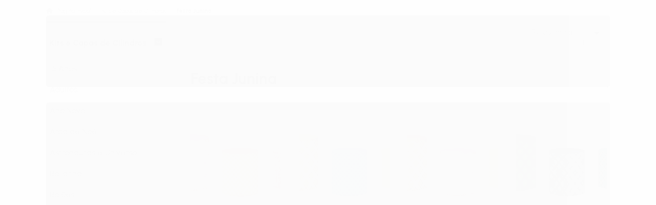

--- FILE ---
content_type: text/html; charset=utf-8
request_url: https://www.sublimesonhos.com.br/kit-paineis-de-festa-junina
body_size: 30568
content:

<!DOCTYPE html>
<html lang="pt-br">
  <head>
    <meta charset="utf-8">
    <meta content='width=device-width, initial-scale=1.0, maximum-scale=2.0' name='viewport' />
    <title>
  
    Festa Junina
  
</title>
    <meta http-equiv="X-UA-Compatible" content="IE=edge">
    <meta name="generator" content="Loja Integrada" />

    <link rel="dns-prefetch" href="https://cdn.awsli.com.br/">
    <link rel="preconnect" href="https://cdn.awsli.com.br/">
    <link rel="preconnect" href="https://fonts.googleapis.com">
    <link rel="preconnect" href="https://fonts.gstatic.com" crossorigin>

    
      <meta property="og:url" content="https://www.sublimesonhos.com.br/kit-paineis-de-festa-junina" />
      <meta property="og:type" content="website" />
      <meta property="og:site_name" content="Sublime Sonhos" />
      <meta property="og:locale" content="pt_BR" />
    

    
  
    <script>
      setTimeout(function() {
        if (typeof removePageLoading === 'function') {
          removePageLoading();
        };
      }, 7000);
    </script>
  



    

  

    <link rel="canonical" href="https://www.sublimesonhos.com.br/kit-paineis-de-festa-junina" />
  


  <meta property="og:title" content="Sublime Sonhos" />
  
    <meta property="og:image" content="https://cdn.awsli.com.br/1231/1231330/logo/sublimesonhos_logotipo-2-1500x1500-registrada-yiqrws9tkh.png" />
  




  <meta property="og:description" content=" Encontre aqui lindas capas de cilindro de festa do tema Festa Junina. A Sublime Sonhos é especialista em capas de cilindro em tecido sublimado par...">
  <meta name="description" content=" Encontre aqui lindas capas de cilindro de festa do tema Festa Junina. A Sublime Sonhos é especialista em capas de cilindro em tecido sublimado par...">





  <meta name="robots" content="index, follow" />



    
      
        <link rel="icon" type="image/x-icon" href="https://cdn.awsli.com.br/1231/1231330/favicon/sublime-sonhos-8u6qs59s1m.ico" />
      
      <link rel="icon" href="https://cdn.awsli.com.br/1231/1231330/favicon/sublime-sonhos-8u6qs59s1m.ico" sizes="192x192">
    
    
      <meta name="theme-color" content="#84244F">
    

    
      <link rel="stylesheet" href="https://cdn.awsli.com.br/production/static/loja/estrutura/v1/css/all.min.css?v=f99b3cc" type="text/css">
    
    <!--[if lte IE 8]><link rel="stylesheet" href="https://cdn.awsli.com.br/production/static/loja/estrutura/v1/css/ie-fix.min.css" type="text/css"><![endif]-->
    <!--[if lte IE 9]><style type="text/css">.lateral-fulbanner { position: relative; }</style><![endif]-->

    
      <link rel="stylesheet" href="https://cdn.awsli.com.br/production/static/loja/estrutura/v1/css/tema-escuro.min.css?v=f99b3cc" type="text/css">
    

    
    

    
      <link rel="stylesheet" href="https://cdn.awsli.com.br/production/static/loja/estrutura/v1/css/bootstrap-responsive.css?v=f99b3cc" type="text/css">
      <link rel="stylesheet" href="https://cdn.awsli.com.br/production/static/loja/estrutura/v1/css/style-responsive.css?v=f99b3cc">
    

    <link rel="stylesheet" href="/tema.css?v=20260105-113037">

    

    <script type="text/javascript">
      var LOJA_ID = 1231330;
      var MEDIA_URL = "https://cdn.awsli.com.br/";
      var API_URL_PUBLIC = 'https://api.awsli.com.br/';
      
        var CARRINHO_PRODS = [];
      
      var ENVIO_ESCOLHIDO = 0;
      var ENVIO_ESCOLHIDO_CODE = 0;
      var CONTRATO_INTERNACIONAL = false;
      var CONTRATO_BRAZIL = !CONTRATO_INTERNACIONAL;
      var IS_STORE_ASYNC = true;
      var IS_CLIENTE_ANONIMO = false;
    </script>

    

    <!-- Editor Visual -->
    

    <script>
      

      const isPreview = JSON.parse(sessionStorage.getItem('preview', true));
      if (isPreview) {
        const url = location.href
        location.search === '' && url + (location.search = '?preview=None')
      }
    </script>

    
      <script src="https://cdn.awsli.com.br/production/static/loja/estrutura/v1/js/all.min.js?v=f99b3cc"></script>
    
    <!-- HTML5 shim and Respond.js IE8 support of HTML5 elements and media queries -->
    <!--[if lt IE 9]>
      <script src="https://oss.maxcdn.com/html5shiv/3.7.2/html5shiv.min.js"></script>
      <script src="https://oss.maxcdn.com/respond/1.4.2/respond.min.js"></script>
    <![endif]-->

    <link rel="stylesheet" href="https://cdn.awsli.com.br/production/static/loja/estrutura/v1/css/slick.min.css" type="text/css">
    <script src="https://cdn.awsli.com.br/production/static/loja/estrutura/v1/js/slick.min.js?v=f99b3cc"></script>
    <link rel="stylesheet" href="https://cdn.awsli.com.br/production/static/css/jquery.fancybox.min.css" type="text/css" />
    <script src="https://cdn.awsli.com.br/production/static/js/jquery/jquery.fancybox.pack.min.js"></script>

    
    
  

  


    
      
        <script>
  (function(i,s,o,g,r,a,m){i['GoogleAnalyticsObject']=r;i[r]=i[r]||function(){
  (i[r].q=i[r].q||[]).push(arguments)},i[r].l=1*new Date();a=s.createElement(o),
  m=s.getElementsByTagName(o)[0];a.async=1;a.src=g;m.parentNode.insertBefore(a,m)
  })(window,document,'script','//www.google-analytics.com/analytics.js','ga');

  ga('create', '266755560', document.domain.replace(/^(www|store|loja)\./,''));
  ga('require', 'displayfeatures');
  
    
      ga('set', 'ecomm_prodid', '80531306, 80531047, 80530839, 80530537, 269533962, 268941045, 268319623, 268319107, 268264417, 268262811, 268261785, 268259630, 268258763, 221914032, 218507357, 218506543, 218506260, 212991188, 212990286, 212990000, 212989726, 212501517, 212497670, 212466399, 212465671, 212465337, 212464691, 212463013, 212462331, 212461510, 212446564, 143288809, 142181714');
      ga('set', 'ecomm_pagetype', 'category');
    
  
  
  
  
  ga('send', 'pageview');
</script>

      
        
      
        
      
        <!-- Facebook Pixel Code -->
<script>
!function(f,b,e,v,n,t,s){if(f.fbq)return;n=f.fbq=function(){n.callMethod?
n.callMethod.apply(n,arguments):n.queue.push(arguments)};if(!f._fbq)f._fbq=n;
n.push=n;n.loaded=!0;n.version='2.0';n.queue=[];t=b.createElement(e);t.async=!0;
t.src=v;s=b.getElementsByTagName(e)[0];s.parentNode.insertBefore(t,s)}(window,
document,'script','https://connect.facebook.net/en_US/fbevents.js');

fbq('init', '280524510537668');
fbq('track', "PageView");

  fbq('track', 'Search');




</script>
<noscript><img height="1" width="1" style="display:none"
src="https://www.facebook.com/tr?id=280524510537668&ev=PageView&noscript=1"
/></noscript>
<!-- End Facebook Pixel Code -->
      
        <!-- Global site tag (gtag.js) - Google Analytics -->
<script async src="https://www.googletagmanager.com/gtag/js?l=LIgtagDataLayer&id=G-EXMXMZVC1L"></script>
<script>
  window.LIgtagDataLayer = window.LIgtagDataLayer || [];
  function LIgtag(){LIgtagDataLayer.push(arguments);}
  LIgtag('js', new Date());

  LIgtag('set', {
    'currency': 'BRL',
    'country': 'BR'
  });
  LIgtag('config', 'G-EXMXMZVC1L');
  LIgtag('config', 'AW-345424176');

  if(window.performance) {
    var timeSincePageLoad = Math.round(performance.now());
    LIgtag('event', 'timing_complete', {
      'name': 'load',
      'time': timeSincePageLoad
    });
  }

  $(document).on('li_view_home', function(_, eventID) {
    LIgtag('event', 'view_home');
  });

  $(document).on('li_select_product', function(_, eventID, data) {
    LIgtag('event', 'select_item', data);
  });

  $(document).on('li_start_contact', function(_, eventID, value) {
    LIgtag('event', 'start_contact', {
      value
    });
  });

  $(document).on('li_view_catalog', function(_, eventID) {
    LIgtag('event', 'view_catalog');
  });

  $(document).on('li_search', function(_, eventID, search_term) {
    LIgtag('event', 'search', {
      search_term
    });
  });

  $(document).on('li_filter_products', function(_, eventID, data) {
    LIgtag('event', 'filter_products', data);
  });

  $(document).on('li_sort_products', function(_, eventID, value) {
    LIgtag('event', 'sort_products', {
      value
    });
  });

  $(document).on('li_view_product', function(_, eventID, item) {
    LIgtag('event', 'view_item', {
      items: [item]
    });
  });

  $(document).on('li_select_variation', function(_, eventID, data) {
    LIgtag('event', 'select_variation', data);
  });

  $(document).on('li_calculate_shipping', function(_, eventID, data) {
    LIgtag('event', 'calculate_shipping', {
      zipcode: data.zipcode
    });
  });

  $(document).on('li_view_cart', function(_, eventID, data) {
    LIgtag('event', 'view_cart', data);
  });

  $(document).on('li_add_to_cart', function(_, eventID, data) {
    LIgtag('event', 'add_to_cart', {
      items: data.items
    });
  });

  $(document).on('li_apply_coupon', function(_, eventID, value) {
    LIgtag('event', 'apply_coupon', {
      value
    });
  });

  $(document).on('li_change_quantity', function(_, eventID, item) {
    LIgtag('event', 'change_quantity', {
      items: [item]
    });
  });

  $(document).on('li_remove_from_cart', function(_, eventID, item) {
    LIgtag('event', 'remove_from_cart', {
      items: [item]
    });
  });

  $(document).on('li_return_home', function(_, eventID) {
    LIgtag('event', 'return_home');
  });

  $(document).on('li_view_checkout', function(_, eventID, data) {
    LIgtag('event', 'begin_checkout', data);
  });

  $(document).on('li_login', function(_, eventID) {
    LIgtag('event', 'login');
  });

  $(document).on('li_change_address', function(_, eventID, value) {
    LIgtag('event', 'change_address', {
      value
    });
  });

  $(document).on('li_change_shipping', function(_, eventID, data) {
    LIgtag('event', 'add_shipping_info', data);
  });

  $(document).on('li_change_payment', function(_, eventID, data) {
    LIgtag('event', 'add_payment_info', data);
  });

  $(document).on('li_start_purchase', function(_, eventID) {
    LIgtag('event', 'start_purchase');
  });

  $(document).on('li_checkout_error', function(_, eventID, value) {
    LIgtag('event', 'checkout_error', {
      value
    });
  });

  $(document).on('li_purchase', function(_, eventID, data) {
    LIgtag('event', 'purchase', data);

    
      LIgtag('event', 'conversion', {
        send_to: 'AW-345424176/UHhuCJjC7MkCELCC26QB',
        value: data.value,
        currency: data.currency,
        transaction_id: data.transaction_id
      });
    
  });
</script>
      
        
      
        
      
    

    
<script>
  var url = '/_events/api/setEvent';

  var sendMetrics = function(event, user = {}) {
    var unique_identifier = uuidv4();

    try {
      var data = {
        request: {
          id: unique_identifier,
          environment: 'production'
        },
        store: {
          id: 1231330,
          name: 'Sublime Sonhos',
          test_account: false,
          has_meta_app: window.has_meta_app ?? false,
          li_search: true
        },
        device: {
          is_mobile: /Mobi/.test(window.navigator.userAgent),
          user_agent: window.navigator.userAgent,
          ip: '###device_ip###'
        },
        page: {
          host: window.location.hostname,
          path: window.location.pathname,
          search: window.location.search,
          type: 'category',
          title: document.title,
          referrer: document.referrer
        },
        timestamp: '###server_timestamp###',
        user_timestamp: new Date().toISOString(),
        event,
        origin: 'store'
      };

      if (window.performance) {
        var [timing] = window.performance.getEntriesByType('navigation');

        data['time'] = {
          server_response: Math.round(timing.responseStart - timing.requestStart)
        };
      }

      var _user = {},
          user_email_cookie = $.cookie('user_email'),
          user_data_cookie = $.cookie('LI-UserData');

      if (user_email_cookie) {
        var user_email = decodeURIComponent(user_email_cookie);

        _user['email'] = user_email;
      }

      if (user_data_cookie) {
        var user_data = JSON.parse(user_data_cookie);

        _user['logged'] = user_data.logged;
        _user['id'] = user_data.id ?? undefined;
      }

      $.each(user, function(key, value) {
        _user[key] = value;
      });

      if (!$.isEmptyObject(_user)) {
        data['user'] = _user;
      }

      try {
        var session_identifier = $.cookie('li_session_identifier');

        if (!session_identifier) {
          session_identifier = uuidv4();
        };

        var expiration_date = new Date();

        expiration_date.setTime(expiration_date.getTime() + (30 * 60 * 1000)); // 30 minutos

        $.cookie('li_session_identifier', session_identifier, {
          expires: expiration_date,
          path: '/'
        });

        data['session'] = {
          id: session_identifier
        };
      } catch (err) { }

      try {
        var user_session_identifier = $.cookie('li_user_session_identifier');

        if (!user_session_identifier) {
          user_session_identifier = uuidv4();

          $.cookie('li_user_session_identifier', user_session_identifier, {
            path: '/'
          });
        };

        data['user_session'] = {
          id: user_session_identifier
        };
      } catch (err) { }

      var _cookies = {},
          fbc = $.cookie('_fbc'),
          fbp = $.cookie('_fbp');

      if (fbc) {
        _cookies['fbc'] = fbc;
      }

      if (fbp) {
        _cookies['fbp'] = fbp;
      }

      if (!$.isEmptyObject(_cookies)) {
        data['session']['cookies'] = _cookies;
      }

      try {
        var ab_test_cookie = $.cookie('li_ab_test_running');

        if (ab_test_cookie) {
          var ab_test = JSON.parse(atob(ab_test_cookie));

          if (ab_test.length) {
            data['store']['ab_test'] = ab_test;
          }
        }
      } catch (err) { }

      var _utm = {};

      $.each(sessionStorage, function(key, value) {
        if (key.startsWith('utm_')) {
          var name = key.split('_')[1];

          _utm[name] = value;
        }
      });

      if (!$.isEmptyObject(_utm)) {
        data['session']['utm'] = _utm;
      }

      var controller = new AbortController();

      setTimeout(function() {
        controller.abort();
      }, 5000);

      fetch(url, {
        keepalive: true,
        method: 'POST',
        headers: {
          'Content-Type': 'application/json'
        },
        body: JSON.stringify({ data }),
        signal: controller.signal
      });
    } catch (err) { }

    return unique_identifier;
  }
</script>

    
<script>
  (function() {
    var initABTestHandler = function() {
      try {
        if ($.cookie('li_ab_test_running')) {
          return
        };
        var running_tests = [];

        
        
        
        

        var running_tests_to_cookie = JSON.stringify(running_tests);
        running_tests_to_cookie = btoa(running_tests_to_cookie);
        $.cookie('li_ab_test_running', running_tests_to_cookie, {
          path: '/'
        });

        
        if (running_tests.length > 0) {
          setTimeout(function() {
            $.ajax({
              url: "/conta/status"
            });
          }, 500);
        };

      } catch (err) { }
    }
    setTimeout(initABTestHandler, 500);
  }());
</script>

    
<script>
  $(function() {
    // Clicar em um produto
    $('.listagem-item').click(function() {
      var row, column;

      var $list = $(this).closest('[data-produtos-linha]'),
          index = $(this).closest('li').index();

      if($list.find('.listagem-linha').length === 1) {
        var productsPerRow = $list.data('produtos-linha');

        row = Math.floor(index / productsPerRow) + 1;
        column = (index % productsPerRow) + 1;
      } else {
        row = $(this).closest('.listagem-linha').index() + 1;
        column = index + 1;
      }

      var body = {
        item_id: $(this).attr('data-id'),
        item_sku: $(this).find('.produto-sku').text(),
        item_name: $(this).find('.nome-produto').text().trim(),
        item_row: row,
        item_column: column
      };

      var eventID = sendMetrics({
        type: 'event',
        name: 'select_product',
        data: body
      });

      $(document).trigger('li_select_product', [eventID, body]);
    });

    // Clicar no "Fale Conosco"
    $('#modalContato').on('show', function() {
      var value = 'Fale Conosco';

      var eventID = sendMetrics({
        type: 'event',
        name: 'start_contact',
        data: { text: value }
      });

      $(document).trigger('li_start_contact', [eventID, value]);
    });

    // Clicar no WhatsApp
    $('.li-whatsapp a').click(function() {
      var value = 'WhatsApp';

      var eventID = sendMetrics({
        type: 'event',
        name: 'start_contact',
        data: { text: value }
      });

      $(document).trigger('li_start_contact', [eventID, value]);
    });

    
      // Visualizar a catálogo
      var eventID = sendMetrics({
        type: 'pageview',
        name: 'view_catalog'
      });

      $(document).trigger('li_view_catalog', [eventID]);

      var params = new URLSearchParams(window.location.search),
          oldParams = document.referrer ? new URL(document.referrer).searchParams : new URLSearchParams();

      // Filtrar produtos
      if(params.has('fq')) {
        var value = params.get('fq');

        if(value !== oldParams.get('fq')) {
          var attribute = value.split(':'),
              body = {
                attribute_name: attribute[0],
                attribute_value: attribute[1]
              };

          var eventID = sendMetrics({
            type: 'event',
            name: 'filter_products',
            data: body
          });

          $(document).trigger('li_filter_products', [eventID, body]);
        }
      }

      // Ordenar produtos
      if(params.has('sort')) {
        var value = params.get('sort');

        if(value !== oldParams.get('sort')) {
          var eventID = sendMetrics({
            type: 'event',
            name: 'sort_products',
            data: { text: value }
          });

          $(document).trigger('li_sort_products', [eventID, value]);
        }
      }

      // Alterar página
      if(params.has('pagina')) {
        var previous_page = oldParams.has('pagina') ? parseInt(oldParams.get('pagina')) : 1,
            next_page = parseInt(params.get('pagina'));

        if(next_page !== previous_page) {
          var body = {
            previous_page,
            next_page
          };

          var eventID = sendMetrics({
            type: 'event',
            name: 'change_page',
            data: body
          });

          $(document).trigger('li_change_page', [eventID, body]);
        }
      }

      
    
  });
</script>


    
	<!-- Pinterest -->
  
      <meta name="p:domain_verify" content="93da2b5f34b6b2002bbc245f997a57ae"/>
  

	<!-- Frete Grátis -->
  
      <script>
barraTopo = {
	link: 'https://www.sublimesonhos.com.br/pagina/politica-de-frete.html',
	texto: 'Frete Grátis acima de R$ 329,00 para região sul + SP e RJ'
};
</script>
  

	<!-- analytics -->
  
      <!-- Global site tag (gtag.js) - Google Analytics -->
<script async src="https://www.googletagmanager.com/gtag/js?id=UA-121803021-1"></script>
<script>
  window.dataLayer = window.dataLayer || [];
  function gtag(){dataLayer.push(arguments);}
  gtag('js', new Date());

  gtag('config', 'UA-121803021-1');
</script>
  

	<!-- lojaintegrada-google-shopping -->
  
      <meta name="google-site-verification" content="wzIeMyMY9E3QfsLkW0IFHroBS4wjOsKh8PNgOyue_Q0" />
  

	<!-- Rastreamento Pinterest -->
  
      <!-- Pinterest Tag -->
<script>
!function(e){if(!window.pintrk){window.pintrk = function () {
window.pintrk.queue.push(Array.prototype.slice.call(arguments))};var
  n=window.pintrk;n.queue=[],n.version="3.0";var
  t=document.createElement("script");t.async=!0,t.src=e;var
  r=document.getElementsByTagName("script")[0];
  r.parentNode.insertBefore(t,r)}}("https://s.pinimg.com/ct/core.js");
pintrk('load', '2612471210815', {em: '<user_email_address>'});
pintrk('page');
</script>
<noscript>
<img height="1" width="1" style="display:none;" alt=""
  src="https://ct.pinterest.com/v3/?event=init&tid=2612471210815&pd[em]=<hashed_email_address>&noscript=1" />
</noscript>
<!-- end Pinterest Tag -->
  

	<!-- Hotjar -->
  
      <script>
    (function (c, s, q, u, a, r, e) {
        c.hj=c.hj||function(){(c.hj.q=c.hj.q||[]).push(arguments)};
        c._hjSettings = { hjid: a };
        r = s.getElementsByTagName('head')[0];
        e = s.createElement('script');
        e.async = true;
        e.src = q + c._hjSettings.hjid + u;
        r.appendChild(e);
    })(window, document, 'https://static.hj.contentsquare.net/c/csq-', '.js', 5302673);
</script>
  

	<!-- Google ADS -->
  
      <!-- Google tag (gtag.js) -->
<script async src="https://www.googletagmanager.com/gtag/js?id=AW-604619152">
</script>
<script>
  window.dataLayer = window.dataLayer || [];
  function gtag(){dataLayer.push(arguments);}
  gtag('js', new Date());

  gtag('config', 'AW-604619152');
</script>
  

	<!-- [TEMA] Cabeçalho -->
  
      <link rel="preload" href="https://themes-cdn.nsdigital.dev/store/7365396d-1037-4b58-8e2f-27b6985d715d/theme/1758027777908187-styles.css" as="style" />
<link rel="preload" href="https://themes-cdn.nsdigital.dev/store/7365396d-1037-4b58-8e2f-27b6985d715d/theme/1758027778573315-settings.js" as="script" />

 <link rel="stylesheet" href="https://fonts.googleapis.com/css2?family=Urbanist:wght@400;500;600;700&display=swap" />
                <link rel="stylesheet" href="https://themes-cdn.nsdigital.dev/fontawesome/css/all.css" />
                <link rel="stylesheet" href="https://themes-cdn.nsdigital.dev/fontawesome/css/v4-font-face.css" />
  


    
      
        <link href="//cdn.awsli.com.br/temasv2/4808/__theme_custom.css?v=1739825652" rel="stylesheet" type="text/css">
<script src="//cdn.awsli.com.br/temasv2/4808/__theme_custom.js?v=1739825652"></script>
      
    

    
      <link rel="stylesheet" href="/avancado.css?v=20260105-113037" type="text/css" />
    

    
      
        <script defer async src="https://analytics.tiktok.com/i18n/pixel/sdk.js?sdkid=CBLUNKRC77U5V31U9DOG"></script>
      

      
        <script type="text/javascript">
          !function (w, d, t) {
            w.TiktokAnalyticsObject=t;
            var ttq=w[t]=w[t]||[];
            ttq.methods=["page","track","identify","instances","debug","on","off","once","ready","alias","group","enableCookie","disableCookie"];
            ttq.setAndDefer=function(t,e){
              t[e]=function(){
                t.push([e].concat(Array.prototype.slice.call(arguments,0)))
              }
            }
            for(var i=0;i<ttq.methods.length;i++)
              ttq.setAndDefer(ttq,ttq.methods[i]);
          }(window, document, 'ttq');

          window.LI_TIKTOK_PIXEL_ENABLED = true;
        </script>
      

      
    

    
  <link rel="manifest" href="/manifest.json" />




  </head>
  <body class="pagina-categoria categoria-17026960 tema-transparente  ">
    <div id="fb-root"></div>
    
  
    <div id="full-page-loading">
      <div class="conteiner" style="height: 100%;">
        <div class="loading-placeholder-content">
          <div class="loading-placeholder-effect loading-placeholder-header"></div>
          <div class="loading-placeholder-effect loading-placeholder-body"></div>
        </div>
      </div>
      <script>
        var is_full_page_loading = true;
        function removePageLoading() {
          if (is_full_page_loading) {
            try {
              $('#full-page-loading').remove();
            } catch(e) {}
            try {
              var div_loading = document.getElementById('full-page-loading');
              if (div_loading) {
                div_loading.remove();
              };
            } catch(e) {}
            is_full_page_loading = false;
          };
        };
        $(function() {
          setTimeout(function() {
            removePageLoading();
          }, 1);
        });
      </script>
      <style>
        #full-page-loading { position: fixed; z-index: 9999999; margin: auto; top: 0; left: 0; bottom: 0; right: 0; }
        #full-page-loading:before { content: ''; display: block; position: fixed; top: 0; left: 0; width: 100%; height: 100%; background: rgba(255, 255, 255, .98); background: radial-gradient(rgba(255, 255, 255, .99), rgba(255, 255, 255, .98)); }
        .loading-placeholder-content { height: 100%; display: flex; flex-direction: column; position: relative; z-index: 1; }
        .loading-placeholder-effect { background-color: #F9F9F9; border-radius: 5px; width: 100%; animation: pulse-loading 1.5s cubic-bezier(0.4, 0, 0.6, 1) infinite; }
        .loading-placeholder-content .loading-placeholder-body { flex-grow: 1; margin-bottom: 30px; }
        .loading-placeholder-content .loading-placeholder-header { height: 20%; min-height: 100px; max-height: 200px; margin: 30px 0; }
        @keyframes pulse-loading{50%{opacity:.3}}
      </style>
    </div>
  



    
      
        


<div class="barra-inicial fundo-secundario">
  <div class="conteiner">
    <div class="row-fluid">
      <div class="lista-redes span3 hidden-phone">
        
          <ul>
            
              <li>
                <a href="https://facebook.com/sublimesonhos.com.br" target="_blank" aria-label="Siga nos no Facebook"><i class="icon-facebook"></i></a>
              </li>
            
            
            
            
              <li>
                <a href="https://youtube.com.br/channel/UCWz-bSysRxz3TvVymE0wdVg" target="_blank" aria-label="Siga nos no Youtube"><i class="icon-youtube"></i></a>
              </li>
            
            
              <li>
                <a href="https://instagram.com/sublime.sonhos" target="_blank" aria-label="Siga nos no Instagram"><i class="icon-instagram"></i></a>
              </li>
            
            
              <li>
                <a href="https://pinterest.com/sublimesonhospaineis" target="_blank" aria-label="Siga nos no Pinterest"><i class="icon-pinterest"></i></a>
              </li>
            
            
          </ul>
        
      </div>
      <div class="canais-contato span9">
        <ul>
          <li class="hidden-phone">
            <a href="#modalContato" data-toggle="modal" data-target="#modalContato">
              <i class="icon-comment"></i>
              Fale Conosco
            </a>
          </li>
          
            <li>
              <span>
                <i class="icon-phone"></i>Telefone: (54) 99702-3504
              </span>
            </li>
          
          
            <li class="tel-whatsapp">
              <span>
                <i class="fa fa-whatsapp"></i>Whatsapp: (54) 99624-2345
              </span>
            </li>
          
          
        </ul>
      </div>
    </div>
  </div>
</div>

      
    

    <div class="conteiner-principal">
      
        
          
<div id="cabecalho">

  <div class="atalhos-mobile visible-phone fundo-secundario borda-principal">
    <ul>

      <li><a href="https://www.sublimesonhos.com.br/" class="icon-home"> </a></li>
      
      <li class="fundo-principal"><a href="https://www.sublimesonhos.com.br/carrinho/index" class="icon-shopping-cart"> </a></li>
      
      
        <li class="menu-user-logged" style="display: none;"><a href="https://www.sublimesonhos.com.br/conta/logout" class="icon-signout menu-user-logout"> </a></li>
      
      
      <li><a href="https://www.sublimesonhos.com.br/conta/index" class="icon-user"> </a></li>
      
      <li class="vazia"><span>&nbsp;</span></li>

    </ul>
  </div>

  <div class="conteiner">
    <div class="row-fluid">
      <div class="span3">
        <h2 class="logo cor-secundaria">
          <a href="https://www.sublimesonhos.com.br/" title="Sublime Sonhos">
            
            <img src="https://cdn.awsli.com.br/400x300/1231/1231330/logo/sublimesonhos_logotipo-2-1500x1500-registrada-yiqrws9tkh.png" alt="Sublime Sonhos" />
            
          </a>
        </h2>


      </div>

      <div class="conteudo-topo span9">
        <div class="superior row-fluid hidden-phone">
          <div class="span8">
            
              
                <div class="btn-group menu-user-logged" style="display: none;">
                  <a href="https://www.sublimesonhos.com.br/conta/index" class="botao secundario pequeno dropdown-toggle" data-toggle="dropdown">
                    Olá, <span class="menu-user-name"></span>
                    <span class="icon-chevron-down"></span>
                  </a>
                  <ul class="dropdown-menu">
                    <li>
                      <a href="https://www.sublimesonhos.com.br/conta/index" title="Minha conta">Minha conta</a>
                    </li>
                    
                      <li>
                        <a href="https://www.sublimesonhos.com.br/conta/pedido/listar" title="Minha conta">Meus pedidos</a>
                      </li>
                    
                    <li>
                      <a href="https://www.sublimesonhos.com.br/conta/favorito/listar" title="Meus favoritos">Meus favoritos</a>
                    </li>
                    <li>
                      <a href="https://www.sublimesonhos.com.br/conta/logout" title="Sair" class="menu-user-logout">Sair</a>
                    </li>
                  </ul>
                </div>
              
              
                <a href="https://www.sublimesonhos.com.br/conta/login" class="bem-vindo cor-secundaria menu-user-welcome">
                  Bem-vindo, <span class="cor-principal">identifique-se</span> para fazer pedidos
                </a>
              
            
          </div>
          <div class="span4">
            <ul class="acoes-conta borda-alpha">
              
                <li>
                  <i class="icon-list fundo-principal"></i>
                  <a href="https://www.sublimesonhos.com.br/conta/pedido/listar" class="cor-secundaria">Meus Pedidos</a>
                </li>
              
              
                <li>
                  <i class="icon-user fundo-principal"></i>
                  <a href="https://www.sublimesonhos.com.br/conta/index" class="cor-secundaria">Minha Conta</a>
                </li>
              
            </ul>
          </div>
        </div>

        <div class="inferior row-fluid ">
          <div class="span8 busca-mobile">
            <a href="javascript:;" class="atalho-menu visible-phone icon-th botao principal"> </a>

            <div class="busca borda-alpha">
              <form id="form-buscar" action="/buscar" method="get">
                <input id="auto-complete" type="text" name="q" placeholder="Digite o que você procura" value="" autocomplete="off" maxlength="255" />
                <button class="botao botao-busca icon-search fundo-secundario" aria-label="Buscar"></button>
              </form>
            </div>

          </div>

          
            <div class="span4 hidden-phone">
              

  <div class="carrinho vazio">
    
      <a href="https://www.sublimesonhos.com.br/carrinho/index">
        <i class="icon-shopping-cart fundo-principal"></i>
        <strong class="qtd-carrinho titulo cor-secundaria" style="display: none;">0</strong>
        <span style="display: none;">
          
            <b class="titulo cor-secundaria"><span>Meu Carrinho</span></b>
          
          <span class="cor-secundaria">Produtos adicionados</span>
        </span>
        
          <span class="titulo cor-secundaria vazio-text">Carrinho vazio</span>
        
      </a>
    
    <div class="carrinho-interno-ajax"></div>
  </div>
  
<div class="minicart-placeholder" style="display: none;">
  <div class="carrinho-interno borda-principal">
    <ul>
      <li class="minicart-item-modelo">
        
          <div class="preco-produto com-promocao destaque-preco ">
            <div>
              <s class="preco-venda">
                R$ --PRODUTO_PRECO_DE--
              </s>
              <strong class="preco-promocional cor-principal">
                R$ --PRODUTO_PRECO_POR--
              </strong>
            </div>
          </div>
        
        <a data-href="--PRODUTO_URL--" class="imagem-produto">
          <img data-src="https://cdn.awsli.com.br/64x64/--PRODUTO_IMAGEM--" alt="--PRODUTO_NOME--" />
        </a>
        <a data-href="--PRODUTO_URL--" class="nome-produto cor-secundaria">
          --PRODUTO_NOME--
        </a>
        <div class="produto-sku hide">--PRODUTO_SKU--</div>
      </li>
    </ul>
    <div class="carrinho-rodape">
      <span class="carrinho-info">
        
          <i>--CARRINHO_QUANTIDADE-- produto no carrinho</i>
        
        
          
            <span class="carrino-total">
              Total: <strong class="titulo cor-principal">R$ --CARRINHO_TOTAL_ITENS--</strong>
            </span>
          
        
      </span>
      <a href="https://www.sublimesonhos.com.br/carrinho/index" class="botao principal">
        
          <i class="icon-shopping-cart"></i>Ir para o carrinho
        
      </a>
    </div>
  </div>
</div>



            </div>
          
        </div>

      </div>
    </div>
    


  
    
      
<div class="menu superior">
  <ul class="nivel-um">
    


    


    
      <li class="categoria-id-3874195 com-filho borda-principal">
        <a href="https://www.sublimesonhos.com.br/cilindros" title="Kits e Capas de Cilindros">
          <strong class="titulo cor-secundaria">Kits e Capas de Cilindros</strong>
          
            <i class="icon-chevron-down fundo-secundario"></i>
          
        </a>
        
          <ul class="nivel-dois borda-alpha">
            

  <li class="categoria-id-23718781 ">
    <a href="https://www.sublimesonhos.com.br/15-anos" title="15 Anos">
      
      15 Anos
    </a>
    
  </li>

  <li class="categoria-id-18377468 ">
    <a href="https://www.sublimesonhos.com.br/temas-adultos" title="Adultos">
      
      Adultos
    </a>
    
  </li>

  <li class="categoria-id-18362695 ">
    <a href="https://www.sublimesonhos.com.br/reveillon" title="Ano Novo">
      
      Ano Novo
    </a>
    
  </li>

  <li class="categoria-id-3988076 ">
    <a href="https://www.sublimesonhos.com.br/cilindros-arca-de-noe" title="Arca de Noé">
      
      Arca de Noé
    </a>
    
  </li>

  <li class="categoria-id-4671791 ">
    <a href="https://www.sublimesonhos.com.br/cilindros/astronautas-e-universo" title="Astronautas e Universo">
      
      Astronautas e Universo
    </a>
    
  </li>

  <li class="categoria-id-23721401 ">
    <a href="https://www.sublimesonhos.com.br/ballet" title="Bailarina">
      
      Bailarina
    </a>
    
  </li>

  <li class="categoria-id-4050585 ">
    <a href="https://www.sublimesonhos.com.br/capas-de-cilindros-baloes" title="Balões">
      
      Balões
    </a>
    
  </li>

  <li class="categoria-id-3890182 ">
    <a href="https://www.sublimesonhos.com.br/cilindros/batizado" title="Batizado">
      
      Batizado
    </a>
    
  </li>

  <li class="categoria-id-23721195 ">
    <a href="https://www.sublimesonhos.com.br/borboletas" title="Borboletas">
      
      Borboletas
    </a>
    
  </li>

  <li class="categoria-id-3896085 ">
    <a href="https://www.sublimesonhos.com.br/cilindros/bosque" title="Bosque">
      
      Bosque
    </a>
    
  </li>

  <li class="categoria-id-23720571 ">
    <a href="https://www.sublimesonhos.com.br/boteco" title="Boteco">
      
      Boteco
    </a>
    
  </li>

  <li class="categoria-id-23720866 ">
    <a href="https://www.sublimesonhos.com.br/brinquedos" title="Brinquedos">
      
      Brinquedos
    </a>
    
  </li>

  <li class="categoria-id-23723097 ">
    <a href="https://www.sublimesonhos.com.br/cavalos" title="Cavalos">
      
      Cavalos
    </a>
    
  </li>

  <li class="categoria-id-3896093 ">
    <a href="https://www.sublimesonhos.com.br/cilindros/cha-de-revelacao" title="Chá de Revelação">
      
      Chá de Revelação
    </a>
    
  </li>

  <li class="categoria-id-3896095 ">
    <a href="https://www.sublimesonhos.com.br/cilindros/chapeuzinho-vermelho1" title="Chapeuzinho Vermelho">
      
      Chapeuzinho Vermelho
    </a>
    
  </li>

  <li class="categoria-id-3896096 ">
    <a href="https://www.sublimesonhos.com.br/capas-cilindro-chuva-de-amor" title="Chuva de Amor">
      
      Chuva de Amor
    </a>
    
  </li>

  <li class="categoria-id-3896101 ">
    <a href="https://www.sublimesonhos.com.br/cilindros/circo2" title="Circo">
      
      Circo
    </a>
    
  </li>

  <li class="categoria-id-23720543 ">
    <a href="https://www.sublimesonhos.com.br/conscientizacao" title="Conscientização">
      
      Conscientização
    </a>
    
  </li>

  <li class="categoria-id-23721123 ">
    <a href="https://www.sublimesonhos.com.br/cores-e-texturas" title="Cores e Texturas">
      
      Cores e Texturas
    </a>
    
  </li>

  <li class="categoria-id-19619024 ">
    <a href="https://www.sublimesonhos.com.br/dia-das-maes" title="Dia Das Mães">
      
      Dia Das Mães
    </a>
    
  </li>

  <li class="categoria-id-23718766 ">
    <a href="https://www.sublimesonhos.com.br/dia-das-mulheres" title="Dia Das Mulheres">
      
      Dia Das Mulheres
    </a>
    
  </li>

  <li class="categoria-id-19619207 ">
    <a href="https://www.sublimesonhos.com.br/dia-dos-namorados" title="Dia Dos Namorados">
      
      Dia Dos Namorados
    </a>
    
  </li>

  <li class="categoria-id-19691737 ">
    <a href="https://www.sublimesonhos.com.br/dia-dos-pais" title="Dia dos Pais">
      
      Dia dos Pais
    </a>
    
  </li>

  <li class="categoria-id-3896115 ">
    <a href="https://www.sublimesonhos.com.br/cilindros/dinossauros2" title="Dinossauros">
      
      Dinossauros
    </a>
    
  </li>

  <li class="categoria-id-7639122 ">
    <a href="https://www.sublimesonhos.com.br/diversos" title="Diversos">
      
      Diversos
    </a>
    
  </li>

  <li class="categoria-id-3896120 ">
    <a href="https://www.sublimesonhos.com.br/cilindros/elefantinho2" title="Elefantinho">
      
      Elefantinho
    </a>
    
  </li>

  <li class="categoria-id-23718829 ">
    <a href="https://www.sublimesonhos.com.br/fadas" title="Fadas">
      
      Fadas
    </a>
    
  </li>

  <li class="categoria-id-3896123 ">
    <a href="https://www.sublimesonhos.com.br/cilindros/fazendinha2" title="Fazendinha">
      
      Fazendinha
    </a>
    
  </li>

  <li class="categoria-id-17026960 ">
    <a href="https://www.sublimesonhos.com.br/kit-paineis-de-festa-junina" title="Festa Junina">
      
      Festa Junina
    </a>
    
  </li>

  <li class="categoria-id-3896125 ">
    <a href="https://www.sublimesonhos.com.br/cilindros/flamingos2" title="Flamingos">
      
      Flamingos
    </a>
    
  </li>

  <li class="categoria-id-3896127 ">
    <a href="https://www.sublimesonhos.com.br/cilindros/flores3" title="Floral">
      
      Floral
    </a>
    
  </li>

  <li class="categoria-id-23718831 ">
    <a href="https://www.sublimesonhos.com.br/floresta-23718831" title="Floresta">
      
      Floresta
    </a>
    
  </li>

  <li class="categoria-id-23721807 ">
    <a href="https://www.sublimesonhos.com.br/formatura" title="Formatura">
      
      Formatura
    </a>
    
  </li>

  <li class="categoria-id-18309538 ">
    <a href="https://www.sublimesonhos.com.br/kit-paineis-formatura-abc" title="Formatura ABC">
      
      Formatura ABC
    </a>
    
  </li>

  <li class="categoria-id-23720842 ">
    <a href="https://www.sublimesonhos.com.br/frutas" title="Frutas">
      
      Frutas
    </a>
    
  </li>

  <li class="categoria-id-3909184 ">
    <a href="https://www.sublimesonhos.com.br/capas-cilindro-fundo-do-mar" title="Fundo do Mar">
      
      Fundo do Mar
    </a>
    
  </li>

  <li class="categoria-id-4348451 ">
    <a href="https://www.sublimesonhos.com.br/fundo-geometrico-" title="Fundo Geométrico">
      
      Fundo Geométrico
    </a>
    
  </li>

  <li class="categoria-id-3890650 ">
    <a href="https://www.sublimesonhos.com.br/cilindros/futebol1" title="Futebol">
      
      Futebol
    </a>
    
  </li>

  <li class="categoria-id-23721122 ">
    <a href="https://www.sublimesonhos.com.br/gamer" title="Gamer">
      
      Gamer
    </a>
    
  </li>

  <li class="categoria-id-17084973 ">
    <a href="https://www.sublimesonhos.com.br/kit-painel-festa-gratidao" title="Gratidão">
      
      Gratidão
    </a>
    
  </li>

  <li class="categoria-id-5508580 ">
    <a href="https://www.sublimesonhos.com.br/halloween-" title="Halloween">
      
      Halloween
    </a>
    
  </li>

  <li class="categoria-id-3896129 ">
    <a href="https://www.sublimesonhos.com.br/cilindros/jardim1" title="Jardim">
      
      Jardim
    </a>
    
  </li>

  <li class="categoria-id-5505533 ">
    <a href="https://www.sublimesonhos.com.br/cilindros/lhamas" title="Lhamas">
      
      Lhamas
    </a>
    
  </li>

  <li class="categoria-id-3896162 ">
    <a href="https://www.sublimesonhos.com.br/cilindros/natal2" title="Natal">
      
      Natal
    </a>
    
  </li>

  <li class="categoria-id-6223567 ">
    <a href="https://www.sublimesonhos.com.br/capas-cilindro-neon" title="Neon">
      
      Neon
    </a>
    
  </li>

  <li class="categoria-id-9983335 ">
    <a href="https://www.sublimesonhos.com.br/kit/pascoa" title="Páscoa">
      
      Páscoa
    </a>
    
  </li>

  <li class="categoria-id-3896168 ">
    <a href="https://www.sublimesonhos.com.br/cilindros/passarinhos2" title="Passarinhos">
      
      Passarinhos
    </a>
    
  </li>

  <li class="categoria-id-17020824 ">
    <a href="https://www.sublimesonhos.com.br/kit-paineis-de-festa-praia" title="Praia e Tardezinha">
      
      Praia e Tardezinha
    </a>
    
  </li>

  <li class="categoria-id-4671296 ">
    <a href="https://www.sublimesonhos.com.br/realeza" title="Realeza">
      
      Realeza
    </a>
    
  </li>

  <li class="categoria-id-18391241 ">
    <a href="https://www.sublimesonhos.com.br/religioso--" title="Religioso">
      
      Religioso
    </a>
    
  </li>

  <li class="categoria-id-3896201 ">
    <a href="https://www.sublimesonhos.com.br/cilindros/safari2" title="Safari">
      
      Safari
    </a>
    
  </li>

  <li class="categoria-id-3896223 ">
    <a href="https://www.sublimesonhos.com.br/cilindros/sereia" title="Sereia">
      
      Sereia
    </a>
    
  </li>

  <li class="categoria-id-23723437 ">
    <a href="https://www.sublimesonhos.com.br/transportes" title="Transportes">
      
      Transportes
    </a>
    
  </li>

  <li class="categoria-id-3896231 ">
    <a href="https://www.sublimesonhos.com.br/cilindros/unicornio2" title="Unicórnio">
      
      Unicórnio
    </a>
    
  </li>

  <li class="categoria-id-3896234 ">
    <a href="https://www.sublimesonhos.com.br/cilindros/ursinho2" title="Ursinhos">
      
      Ursinhos
    </a>
    
  </li>

  <li class="categoria-id-18453707 ">
    <a href="https://www.sublimesonhos.com.br/verao" title="Verão">
      
      Verão
    </a>
    
  </li>

  <li class="categoria-id-18614504 ">
    <a href="https://www.sublimesonhos.com.br/volta-as-aulas--" title="Volta às Aulas">
      
      Volta às Aulas
    </a>
    
  </li>


          </ul>
        
      </li>
    
      <li class="categoria-id-22920106 com-filho borda-principal">
        <a href="https://www.sublimesonhos.com.br/toalhas" title="Mesa Posta">
          <strong class="titulo cor-secundaria">Mesa Posta</strong>
          
            <i class="icon-chevron-down fundo-secundario"></i>
          
        </a>
        
          <ul class="nivel-dois borda-alpha">
            

  <li class="categoria-id-23221655 ">
    <a href="https://www.sublimesonhos.com.br/guardanapo" title="Guardanapo">
      
      Guardanapo
    </a>
    
  </li>

  <li class="categoria-id-23212831 ">
    <a href="https://www.sublimesonhos.com.br/jogo-americano" title="Jogo Americano">
      
      Jogo Americano
    </a>
    
  </li>

  <li class="categoria-id-23212829 ">
    <a href="https://www.sublimesonhos.com.br/sousplat" title="Sousplat">
      
      Sousplat
    </a>
    
  </li>

  <li class="categoria-id-23212837 ">
    <a href="https://www.sublimesonhos.com.br/toalha-de-mesa-com-babado" title="Toalha De Mesa Com Babado">
      
      Toalha De Mesa Com Babado
    </a>
    
  </li>

  <li class="categoria-id-23212833 ">
    <a href="https://www.sublimesonhos.com.br/toalha-de-mesa-redonda" title="Toalha De Mesa Redonda">
      
      Toalha De Mesa Redonda
    </a>
    
  </li>

  <li class="categoria-id-23212836 ">
    <a href="https://www.sublimesonhos.com.br/toalha-de-mesa-retangular" title="Toalha De Mesa Retangular">
      
      Toalha De Mesa Retangular
    </a>
    
  </li>


          </ul>
        
      </li>
    
      <li class="categoria-id-18243362 com-filho borda-principal">
        <a href="https://www.sublimesonhos.com.br/romanos" title="Painel Romano">
          <strong class="titulo cor-secundaria">Painel Romano</strong>
          
            <i class="icon-chevron-down fundo-secundario"></i>
          
        </a>
        
          <ul class="nivel-dois borda-alpha">
            

  <li class="categoria-id-18502693 ">
    <a href="https://www.sublimesonhos.com.br/ursinhos-" title="Diversos">
      
      Diversos
    </a>
    
  </li>

  <li class="categoria-id-18502809 ">
    <a href="https://www.sublimesonhos.com.br/listras" title="Listras">
      
      Listras
    </a>
    
  </li>

  <li class="categoria-id-18502593 ">
    <a href="https://www.sublimesonhos.com.br/reveillon-" title="Réveillon">
      
      Réveillon
    </a>
    
  </li>

  <li class="categoria-id-18243363 ">
    <a href="https://www.sublimesonhos.com.br/texturas" title="Texturas">
      
      Texturas
    </a>
    
  </li>

  <li class="categoria-id-18453723 ">
    <a href="https://www.sublimesonhos.com.br/verao-" title="Verão">
      
      Verão
    </a>
    
  </li>

  <li class="categoria-id-18614431 ">
    <a href="https://www.sublimesonhos.com.br/volta-as-aulas-" title="Volta às Aulas">
      
      Volta às Aulas
    </a>
    
  </li>

  <li class="categoria-id-18502816 ">
    <a href="https://www.sublimesonhos.com.br/xadrez" title="Xadrez">
      
      Xadrez
    </a>
    
  </li>


          </ul>
        
      </li>
    
      <li class="categoria-id-3874100 com-filho borda-principal">
        <a href="https://www.sublimesonhos.com.br/paineis-em-tecido-sublimado/painel-de-festa-infantil" title="Painéis em Tecido">
          <strong class="titulo cor-secundaria">Painéis em Tecido</strong>
          
            <i class="icon-chevron-down fundo-secundario"></i>
          
        </a>
        
          <ul class="nivel-dois borda-alpha">
            

  <li class="categoria-id-23720520 ">
    <a href="https://www.sublimesonhos.com.br/ano-novo" title="Ano Novo">
      
      Ano Novo
    </a>
    
  </li>

  <li class="categoria-id-3874394 ">
    <a href="https://www.sublimesonhos.com.br/paineis-de-festa-arca-de-noe" title="Arca de Noé">
      
      Arca de Noé
    </a>
    
  </li>

  <li class="categoria-id-3917830 ">
    <a href="https://www.sublimesonhos.com.br/paineis-em-tecido-sublimado/painel-de-festa-infantil/arcos" title="Arcos">
      
      Arcos
    </a>
    
  </li>

  <li class="categoria-id-3917834 ">
    <a href="https://www.sublimesonhos.com.br/paineis-em-tecido-sublimado/painel-de-festa-infantil/bailarinas" title="Bailarinas">
      
      Bailarinas
    </a>
    
  </li>

  <li class="categoria-id-3917835 ">
    <a href="https://www.sublimesonhos.com.br/paineis-em-tecido-sublimado/painel-de-festa-infantil/baloes" title="Balões">
      
      Balões
    </a>
    
  </li>

  <li class="categoria-id-3946230 ">
    <a href="https://www.sublimesonhos.com.br/bonecas" title="Bonecas">
      
      Bonecas
    </a>
    
  </li>

  <li class="categoria-id-3917891 ">
    <a href="https://www.sublimesonhos.com.br/paineis-em-tecido-sublimado/painel-de-festa-infantil/bosque1" title="Bosque">
      
      Bosque
    </a>
    
  </li>

  <li class="categoria-id-3917846 ">
    <a href="https://www.sublimesonhos.com.br/paineis-em-tecido-sublimado/painel-de-festa-infantil/brilha-estrelinha" title="Brilha Estrelinha">
      
      Brilha Estrelinha
    </a>
    
  </li>

  <li class="categoria-id-18484298 ">
    <a href="https://www.sublimesonhos.com.br/carnaval" title="Carnaval">
      
      Carnaval
    </a>
    
  </li>

  <li class="categoria-id-3917908 ">
    <a href="https://www.sublimesonhos.com.br/paineis-em-tecido-sublimado/painel-de-eventos/cascatas-e-cachoeiras" title="Cascatas e Cachoeiras">
      
      Cascatas e Cachoeiras
    </a>
    
  </li>

  <li class="categoria-id-3917914 ">
    <a href="https://www.sublimesonhos.com.br/paineis-em-tecido-sublimado/painel-de-festa-infantil/castelos" title="Castelos">
      
      Castelos
    </a>
    
  </li>

  <li class="categoria-id-3917949 ">
    <a href="https://www.sublimesonhos.com.br/paineis-em-tecido-sublimado/painel-de-festa-infantil/chapeuzinho-vermelho" title="Chapeuzinho Vermelho">
      
      Chapeuzinho Vermelho
    </a>
    
  </li>

  <li class="categoria-id-3918007 ">
    <a href="https://www.sublimesonhos.com.br/paineis-em-tecido-sublimado/painel-de-festa-infantil/chuva-de-amor" title="Chuva de Amor">
      
      Chuva de Amor
    </a>
    
  </li>

  <li class="categoria-id-3917927 ">
    <a href="https://www.sublimesonhos.com.br/paineis-em-tecido-sublimado/painel-de-festa-infantil/cidade" title="Cidade">
      
      Cidade
    </a>
    
  </li>

  <li class="categoria-id-3918024 ">
    <a href="https://www.sublimesonhos.com.br/paineis-em-tecido-sublimado/painel-de-festa-infantil/circo" title="Circo">
      
      Circo
    </a>
    
  </li>

  <li class="categoria-id-23720555 ">
    <a href="https://www.sublimesonhos.com.br/conscientizacao-23720555" title="Conscientização">
      
      Conscientização
    </a>
    
  </li>

  <li class="categoria-id-24004165 ">
    <a href="https://www.sublimesonhos.com.br/copa-de-futebol" title="Copa De Futebol">
      
      Copa De Futebol
    </a>
    
  </li>

  <li class="categoria-id-3918028 ">
    <a href="https://www.sublimesonhos.com.br/paineis-em-tecido-sublimado/painel-de-eventos/cortina-de-flores" title="Cortina de Flores">
      
      Cortina de Flores
    </a>
    
  </li>

  <li class="categoria-id-19619217 ">
    <a href="https://www.sublimesonhos.com.br/dia-dos-namorados-" title="Dia Dos Namorados">
      
      Dia Dos Namorados
    </a>
    
  </li>

  <li class="categoria-id-3918031 ">
    <a href="https://www.sublimesonhos.com.br/paineis-em-tecido-sublimado/painel-de-festa-infantil/dinossauros" title="Dinossauros">
      
      Dinossauros
    </a>
    
  </li>

  <li class="categoria-id-10262307 ">
    <a href="https://www.sublimesonhos.com.br/painel-de-festa-diversos" title="Diversos">
      
      Diversos
    </a>
    
  </li>

  <li class="categoria-id-3918039 ">
    <a href="https://www.sublimesonhos.com.br/paineis-em-tecido-sublimado/painel-de-festa-infantil/elefantinho1" title="Elefantinho">
      
      Elefantinho
    </a>
    
  </li>

  <li class="categoria-id-3918065 ">
    <a href="https://www.sublimesonhos.com.br/paineis-em-tecido-sublimado/painel-de-festa-infantil/escadarias" title="Escadarias">
      
      Escadarias
    </a>
    
  </li>

  <li class="categoria-id-3918068 ">
    <a href="https://www.sublimesonhos.com.br/paineis-em-tecido-sublimado/painel-de-festa-infantil/espaco-e-galaxias" title="Espaço e Galáxias">
      
      Espaço e Galáxias
    </a>
    
  </li>

  <li class="categoria-id-3918072 ">
    <a href="https://www.sublimesonhos.com.br/paineis-em-tecido-sublimado/painel-de-festa-infantil/fazendinha" title="Fazendinha">
      
      Fazendinha
    </a>
    
  </li>

  <li class="categoria-id-22681207 ">
    <a href="https://www.sublimesonhos.com.br/painel-sublimado-festa-junina" title="Festa Junina">
      
      Festa Junina
    </a>
    
  </li>

  <li class="categoria-id-3918075 ">
    <a href="https://www.sublimesonhos.com.br/paineis-em-tecido-sublimado/painel-de-festa-infantil/flamingos" title="Flamingos">
      
      Flamingos
    </a>
    
  </li>

  <li class="categoria-id-3918078 ">
    <a href="https://www.sublimesonhos.com.br/paineis-em-tecido-sublimado/painel-de-festa-infantil/flores" title="Flores">
      
      Flores
    </a>
    
  </li>

  <li class="categoria-id-3918081 ">
    <a href="https://www.sublimesonhos.com.br/paineis-em-tecido-sublimado/painel-de-festa-infantil/floresta" title="Floresta">
      
      Floresta
    </a>
    
  </li>

  <li class="categoria-id-18309461 ">
    <a href="https://www.sublimesonhos.com.br/painel-abc" title="Formatura ABC">
      
      Formatura ABC
    </a>
    
  </li>

  <li class="categoria-id-3918084 ">
    <a href="https://www.sublimesonhos.com.br/paineis-em-tecido-sublimado/painel-de-festa-infantil/fundo-do-mar" title="Fundo do Mar">
      
      Fundo do Mar
    </a>
    
  </li>

  <li class="categoria-id-3918085 ">
    <a href="https://www.sublimesonhos.com.br/paineis-em-tecido-sublimado/painel-de-festa-infantil/futebol" title="Futebol">
      
      Futebol
    </a>
    
  </li>

  <li class="categoria-id-23718931 ">
    <a href="https://www.sublimesonhos.com.br/gaucho" title="Gaúcho">
      
      Gaúcho
    </a>
    
  </li>

  <li class="categoria-id-3918087 ">
    <a href="https://www.sublimesonhos.com.br/paineis-em-tecido-sublimado/painel-de-festa-infantil/halloween" title="Halloween">
      
      Halloween
    </a>
    
  </li>

  <li class="categoria-id-3918088 ">
    <a href="https://www.sublimesonhos.com.br/paineis-em-tecido-sublimado/painel-de-eventos/hall-palacio" title="Hall Palácio">
      
      Hall Palácio
    </a>
    
  </li>

  <li class="categoria-id-3918095 ">
    <a href="https://www.sublimesonhos.com.br/paineis-em-tecido-sublimado/painel-de-festa-infantil/jardim" title="Jardim">
      
      Jardim
    </a>
    
  </li>

  <li class="categoria-id-3918153 ">
    <a href="https://www.sublimesonhos.com.br/paineis-em-tecido-sublimado/painel-de-eventos/madeira1" title="Madeira">
      
      Madeira
    </a>
    
  </li>

  <li class="categoria-id-3918165 ">
    <a href="https://www.sublimesonhos.com.br/paineis-em-tecido-sublimado/painel-de-festa-infantil/muro-ingles" title="Muro Inglês">
      
      Muro Inglês
    </a>
    
  </li>

  <li class="categoria-id-3918166 ">
    <a href="https://www.sublimesonhos.com.br/paineis-em-tecido-sublimado/painel-de-eventos/natal" title="Natal">
      
      Natal
    </a>
    
  </li>

  <li class="categoria-id-19506395 ">
    <a href="https://www.sublimesonhos.com.br/pascoa-" title="Páscoa">
      
      Páscoa
    </a>
    
  </li>

  <li class="categoria-id-3918286 ">
    <a href="https://www.sublimesonhos.com.br/paineis-em-tecido-sublimado/painel-de-festa-infantil/passarinhos" title="Passarinhos">
      
      Passarinhos
    </a>
    
  </li>

  <li class="categoria-id-3918302 ">
    <a href="https://www.sublimesonhos.com.br/paineis-em-tecido-sublimado/painel-de-eventos/praia" title="Praias">
      
      Praias
    </a>
    
  </li>

  <li class="categoria-id-10056098 ">
    <a href="https://www.sublimesonhos.com.br/painel-de-festa/religioso" title="Religioso">
      
      Religioso
    </a>
    
  </li>

  <li class="categoria-id-3918323 ">
    <a href="https://www.sublimesonhos.com.br/paineis-em-tecido-sublimado/painel-de-festa-infantil/safari" title="Safari">
      
      Safari
    </a>
    
  </li>

  <li class="categoria-id-3918326 ">
    <a href="https://www.sublimesonhos.com.br/paineis-de-festa-sereia" title="Sereia">
      
      Sereia
    </a>
    
  </li>

  <li class="categoria-id-3918942 ">
    <a href="https://www.sublimesonhos.com.br/paineis-em-tecido-sublimado/painel-de-festa-infantil/unicornio" title="Unicórnio">
      
      Unicórnio
    </a>
    
  </li>

  <li class="categoria-id-3918947 ">
    <a href="https://www.sublimesonhos.com.br/paineis-em-tecido-sublimado/painel-de-festa-infantil/ursinho" title="Ursinhos">
      
      Ursinhos
    </a>
    
  </li>

  <li class="categoria-id-18613842 ">
    <a href="https://www.sublimesonhos.com.br/volta-as-aulas" title="Volta às Aulas">
      
      Volta às Aulas
    </a>
    
  </li>


          </ul>
        
      </li>
    
      <li class="categoria-id-3874653 com-filho borda-principal">
        <a href="https://www.sublimesonhos.com.br/paineis-de-festa-redondo" title="Painéis Redondos">
          <strong class="titulo cor-secundaria">Painéis Redondos</strong>
          
            <i class="icon-chevron-down fundo-secundario"></i>
          
        </a>
        
          <ul class="nivel-dois borda-alpha">
            

  <li class="categoria-id-18619381 ">
    <a href="https://www.sublimesonhos.com.br/painel-festa-redondo-15-anos" title="15 Anos">
      
      15 Anos
    </a>
    
  </li>

  <li class="categoria-id-3877173 ">
    <a href="https://www.sublimesonhos.com.br/paineis-de-festa-redondo/arca-de-noe1" title="Arca de Noé">
      
      Arca de Noé
    </a>
    
  </li>

  <li class="categoria-id-4666766 ">
    <a href="https://www.sublimesonhos.com.br/astronautas" title="Astronautas e Universo">
      
      Astronautas e Universo
    </a>
    
  </li>

  <li class="categoria-id-3877168 ">
    <a href="https://www.sublimesonhos.com.br/bailarinas" title="Bailarinas">
      
      Bailarinas
    </a>
    
  </li>

  <li class="categoria-id-3877176 ">
    <a href="https://www.sublimesonhos.com.br/paineis-de-festa-redondo/baloes1" title="Balões">
      
      Balões
    </a>
    
  </li>

  <li class="categoria-id-3881295 ">
    <a href="https://www.sublimesonhos.com.br/batizado" title="Batizado">
      
      Batizado
    </a>
    
  </li>

  <li class="categoria-id-18626250 ">
    <a href="https://www.sublimesonhos.com.br/painel-de-festa-bodas" title="Bodas">
      
      Bodas
    </a>
    
  </li>

  <li class="categoria-id-3996016 ">
    <a href="https://www.sublimesonhos.com.br/paineis-de-festa-redondo-bonecas" title="Bonecas">
      
      Bonecas
    </a>
    
  </li>

  <li class="categoria-id-3881281 ">
    <a href="https://www.sublimesonhos.com.br/bosque" title="Bosque">
      
      Bosque
    </a>
    
  </li>

  <li class="categoria-id-3877190 ">
    <a href="https://www.sublimesonhos.com.br/paineis-de-festa-redondo/caminho-encantado1" title="Caminho Encantado">
      
      Caminho Encantado
    </a>
    
  </li>

  <li class="categoria-id-3877197 ">
    <a href="https://www.sublimesonhos.com.br/paineis-de-festa-redondo/castelos1" title="Castelos">
      
      Castelos
    </a>
    
  </li>

  <li class="categoria-id-3881300 ">
    <a href="https://www.sublimesonhos.com.br/cha-de-revelacao" title="Chá de Revelação">
      
      Chá de Revelação
    </a>
    
  </li>

  <li class="categoria-id-3877202 ">
    <a href="https://www.sublimesonhos.com.br/paineis-de-festa-redondo/chuva-de-amor1" title="Chuva de Amor">
      
      Chuva de Amor
    </a>
    
  </li>

  <li class="categoria-id-3877210 ">
    <a href="https://www.sublimesonhos.com.br/paineis-de-festa-redondo/circo1" title="Circo">
      
      Circo
    </a>
    
  </li>

  <li class="categoria-id-23720558 ">
    <a href="https://www.sublimesonhos.com.br/conscientizacao-23720558" title="Conscientização">
      
      Conscientização
    </a>
    
  </li>

  <li class="categoria-id-17096879 ">
    <a href="https://www.sublimesonhos.com.br/paineis-redondos-de-repente" title="De Repente">
      
      De Repente
    </a>
    
  </li>

  <li class="categoria-id-17096565 ">
    <a href="https://www.sublimesonhos.com.br/dia-da-mulher" title="Dia da Mulher">
      
      Dia da Mulher
    </a>
    
  </li>

  <li class="categoria-id-19619028 ">
    <a href="https://www.sublimesonhos.com.br/dia-das-maes--" title="Dia Das Mães">
      
      Dia Das Mães
    </a>
    
  </li>

  <li class="categoria-id-19619220 ">
    <a href="https://www.sublimesonhos.com.br/dia-dos-namorados--" title="Dia Dos Namorados">
      
      Dia Dos Namorados
    </a>
    
  </li>

  <li class="categoria-id-3877213 ">
    <a href="https://www.sublimesonhos.com.br/paineis-de-festa-redondo/dinossauros1" title="Dinossauros">
      
      Dinossauros
    </a>
    
  </li>

  <li class="categoria-id-8576668 ">
    <a href="https://www.sublimesonhos.com.br/painel-redondo-diversos" title="Diversos">
      
      Diversos
    </a>
    
  </li>

  <li class="categoria-id-6213576 ">
    <a href="https://www.sublimesonhos.com.br/doceria" title="Doceria">
      
      Doceria
    </a>
    
  </li>

  <li class="categoria-id-3877217 ">
    <a href="https://www.sublimesonhos.com.br/paineis-de-festa-redondo/elefantinho" title="Elefantinho">
      
      Elefantinho
    </a>
    
  </li>

  <li class="categoria-id-3877218 ">
    <a href="https://www.sublimesonhos.com.br/paineis-de-festa-redondo/escadaria1" title="Escadaria e Realeza">
      
      Escadaria e Realeza
    </a>
    
  </li>

  <li class="categoria-id-3878984 ">
    <a href="https://www.sublimesonhos.com.br/paineis-de-festa-redondo/fazendinha1" title="Fazendinha">
      
      Fazendinha
    </a>
    
  </li>

  <li class="categoria-id-17086768 ">
    <a href="https://www.sublimesonhos.com.br/paineis-redondos-festa-junina" title="Festa Junina">
      
      Festa Junina
    </a>
    
  </li>

  <li class="categoria-id-15343229 ">
    <a href="https://www.sublimesonhos.com.br/redondo-fidget-toys" title="Fidget Toys">
      
      Fidget Toys
    </a>
    
  </li>

  <li class="categoria-id-3877222 ">
    <a href="https://www.sublimesonhos.com.br/paineis-de-festa-redondo/flamingos1" title="Flamingos">
      
      Flamingos
    </a>
    
  </li>

  <li class="categoria-id-3877229 ">
    <a href="https://www.sublimesonhos.com.br/paineis-de-festa-redondo/flores1" title="Flores e Jardim">
      
      Flores e Jardim
    </a>
    
  </li>

  <li class="categoria-id-3877233 ">
    <a href="https://www.sublimesonhos.com.br/floresta" title="Floresta">
      
      Floresta
    </a>
    
  </li>

  <li class="categoria-id-18309711 ">
    <a href="https://www.sublimesonhos.com.br/painel-redondo-formatura-abc" title="Formatura ABC">
      
      Formatura ABC
    </a>
    
  </li>

  <li class="categoria-id-3877243 ">
    <a href="https://www.sublimesonhos.com.br/paineis-de-festa-redondo/fundo-do-mar2" title="Fundo do Mar">
      
      Fundo do Mar
    </a>
    
  </li>

  <li class="categoria-id-3877245 ">
    <a href="https://www.sublimesonhos.com.br/paineis-de-festa-redondo/fundo-geometrico" title="Fundo Geométrico">
      
      Fundo Geométrico
    </a>
    
  </li>

  <li class="categoria-id-3877248 ">
    <a href="https://www.sublimesonhos.com.br/paineis-de-festa-redondo/futebol2" title="Futebol">
      
      Futebol
    </a>
    
  </li>

  <li class="categoria-id-18619168 ">
    <a href="https://www.sublimesonhos.com.br/painel-redondo-gratidao" title="Gratidão">
      
      Gratidão
    </a>
    
  </li>

  <li class="categoria-id-3877249 ">
    <a href="https://www.sublimesonhos.com.br/paineis-de-festa-redondo/halloween1" title="Halloween">
      
      Halloween
    </a>
    
  </li>

  <li class="categoria-id-5513846 ">
    <a href="https://www.sublimesonhos.com.br/lhamas" title="Lhamas">
      
      Lhamas
    </a>
    
  </li>

  <li class="categoria-id-3877266 ">
    <a href="https://www.sublimesonhos.com.br/paineis-de-festa-redondo/madeira" title="Madeira">
      
      Madeira
    </a>
    
  </li>

  <li class="categoria-id-18626310 ">
    <a href="https://www.sublimesonhos.com.br/painel-festa-memes" title="Memes">
      
      Memes
    </a>
    
  </li>

  <li class="categoria-id-3877275 ">
    <a href="https://www.sublimesonhos.com.br/paineis-de-festa-redondo/natal1" title="Natal">
      
      Natal
    </a>
    
  </li>

  <li class="categoria-id-6214028 ">
    <a href="https://www.sublimesonhos.com.br/neon" title="Neon">
      
      Neon
    </a>
    
  </li>

  <li class="categoria-id-9915333 ">
    <a href="https://www.sublimesonhos.com.br/pascoa" title="Páscoa">
      
      Páscoa
    </a>
    
  </li>

  <li class="categoria-id-3877285 ">
    <a href="https://www.sublimesonhos.com.br/paineis-de-festa-redondo/passarinhos1" title="Passarinhos">
      
      Passarinhos
    </a>
    
  </li>

  <li class="categoria-id-6217413 ">
    <a href="https://www.sublimesonhos.com.br/religioso" title="Religioso">
      
      Religioso
    </a>
    
  </li>

  <li class="categoria-id-3877322 ">
    <a href="https://www.sublimesonhos.com.br/paineis-de-festa-redondo/safari1" title="Safari">
      
      Safari
    </a>
    
  </li>

  <li class="categoria-id-3877326 ">
    <a href="https://www.sublimesonhos.com.br/paineis-de-festa-redondo/sereias" title="Sereias">
      
      Sereias
    </a>
    
  </li>

  <li class="categoria-id-5531478 ">
    <a href="https://www.sublimesonhos.com.br/tie-dye" title="Tie Dye">
      
      Tie Dye
    </a>
    
  </li>

  <li class="categoria-id-3888260 ">
    <a href="https://www.sublimesonhos.com.br/unicornio" title="Unicórnio">
      
      Unicórnio
    </a>
    
  </li>

  <li class="categoria-id-3888264 ">
    <a href="https://www.sublimesonhos.com.br/ursinhos" title="Ursinhos">
      
      Ursinhos
    </a>
    
  </li>

  <li class="categoria-id-18453749 ">
    <a href="https://www.sublimesonhos.com.br/verao--" title="Verão">
      
      Verão
    </a>
    
  </li>

  <li class="categoria-id-18647948 ">
    <a href="https://www.sublimesonhos.com.br/volta-as-aulas---" title="Volta às Aulas">
      
      Volta às Aulas
    </a>
    
  </li>


          </ul>
        
      </li>
    
      <li class="categoria-id-3874654 com-filho borda-principal">
        <a href="https://www.sublimesonhos.com.br/fundo-fotografico" title="Fundo Fotográfico">
          <strong class="titulo cor-secundaria">Fundo Fotográfico</strong>
          
            <i class="icon-chevron-down fundo-secundario"></i>
          
        </a>
        
          <ul class="nivel-dois borda-alpha">
            

  <li class="categoria-id-23936222 ">
    <a href="https://www.sublimesonhos.com.br/fundo-fotografico-ano-novo" title="Ano Novo">
      
      Ano Novo
    </a>
    
  </li>

  <li class="categoria-id-4503943 ">
    <a href="https://www.sublimesonhos.com.br/casas" title="Casas">
      
      Casas
    </a>
    
  </li>

  <li class="categoria-id-4503945 ">
    <a href="https://www.sublimesonhos.com.br/fundo-fotografico-circo" title="Circo">
      
      Circo
    </a>
    
  </li>

  <li class="categoria-id-19619031 ">
    <a href="https://www.sublimesonhos.com.br/dia-das-maes---" title="Dia Das Mães">
      
      Dia Das Mães
    </a>
    
  </li>

  <li class="categoria-id-19619222 ">
    <a href="https://www.sublimesonhos.com.br/dia-dos-namorados---" title="Dia Dos Namorados">
      
      Dia Dos Namorados
    </a>
    
  </li>

  <li class="categoria-id-3965097 ">
    <a href="https://www.sublimesonhos.com.br/fundo-fotografico/escadaria" title="Escadarias e Realeza">
      
      Escadarias e Realeza
    </a>
    
  </li>

  <li class="categoria-id-4486122 ">
    <a href="https://www.sublimesonhos.com.br/festa-junina" title="Festa Junina">
      
      Festa Junina
    </a>
    
  </li>

  <li class="categoria-id-3965098 ">
    <a href="https://www.sublimesonhos.com.br/fundo-fotografico/fundo-do-mar1" title="Fundo do Mar">
      
      Fundo do Mar
    </a>
    
  </li>

  <li class="categoria-id-18060779 ">
    <a href="https://www.sublimesonhos.com.br/fundo-fotografico-halloween" title="Halloween">
      
      Halloween
    </a>
    
  </li>

  <li class="categoria-id-3965099 ">
    <a href="https://www.sublimesonhos.com.br/fundo-fotografico/jardim-e-flores" title=" Jardim e Florestas">
      
       Jardim e Florestas
    </a>
    
  </li>

  <li class="categoria-id-11771778 ">
    <a href="https://www.sublimesonhos.com.br/categoria/11771778.html" title="Jardim e Florestas">
      
      Jardim e Florestas
    </a>
    
  </li>

  <li class="categoria-id-3965100 ">
    <a href="https://www.sublimesonhos.com.br/fundos-fotograficos/muros-e-madeiras" title="Muros e Madeiras">
      
      Muros e Madeiras
    </a>
    
  </li>

  <li class="categoria-id-3965101 ">
    <a href="https://www.sublimesonhos.com.br/fundos-fotograficos/natal" title="Natal">
      
      Natal
    </a>
    
  </li>

  <li class="categoria-id-3875387 ">
    <a href="https://www.sublimesonhos.com.br/fundo-fotografico/palco" title="Palco">
      
      Palco
    </a>
    
  </li>

  <li class="categoria-id-22528458 ">
    <a href="https://www.sublimesonhos.com.br/pascoa--" title="Páscoa">
      
      Páscoa
    </a>
    
  </li>

  <li class="categoria-id-3965103 ">
    <a href="https://www.sublimesonhos.com.br/fundos-fotograficos/praias" title="Praias">
      
      Praias
    </a>
    
  </li>

  <li class="categoria-id-4503977 ">
    <a href="https://www.sublimesonhos.com.br/fundo-fotografico-quartos" title="Quartos">
      
      Quartos
    </a>
    
  </li>


          </ul>
        
      </li>
    
      <li class="categoria-id-18449109 com-filho borda-principal">
        <a href="https://www.sublimesonhos.com.br/tapete" title="Kids">
          <strong class="titulo cor-secundaria">Kids</strong>
          
            <i class="icon-chevron-down fundo-secundario"></i>
          
        </a>
        
          <ul class="nivel-dois borda-alpha">
            

  <li class="categoria-id-23212573 ">
    <a href="https://www.sublimesonhos.com.br/avental-infantil" title="Avental Infantil">
      
      Avental Infantil
    </a>
    
  </li>

  <li class="categoria-id-23212593 ">
    <a href="https://www.sublimesonhos.com.br/mochila-sacola-infantil" title="Mochila Sacola Infantil">
      
      Mochila Sacola Infantil
    </a>
    
  </li>

  <li class="categoria-id-23212563 ">
    <a href="https://www.sublimesonhos.com.br/tapete-kids" title="Tapete Infantil">
      
      Tapete Infantil
    </a>
    
  </li>

  <li class="categoria-id-23212566 ">
    <a href="https://www.sublimesonhos.com.br/toalha-de-mesa-cabana" title="Toalha De Mesa Cabana">
      
      Toalha De Mesa Cabana
    </a>
    
  </li>


          </ul>
        
      </li>
    
      <li class="categoria-id-23212395 com-filho borda-principal">
        <a href="https://www.sublimesonhos.com.br/acessorios" title="Acessórios">
          <strong class="titulo cor-secundaria">Acessórios</strong>
          
            <i class="icon-chevron-down fundo-secundario"></i>
          
        </a>
        
          <ul class="nivel-dois borda-alpha">
            

  <li class="categoria-id-23212498 ">
    <a href="https://www.sublimesonhos.com.br/avental" title="Avental">
      
      Avental
    </a>
    
  </li>

  <li class="categoria-id-23212421 ">
    <a href="https://www.sublimesonhos.com.br/bolsa-tote" title="Bolsa Tote">
      
      Bolsa Tote
    </a>
    
  </li>

  <li class="categoria-id-23212493 ">
    <a href="https://www.sublimesonhos.com.br/capa-de-mala" title="Capa de Mala">
      
      Capa de Mala
    </a>
    
  </li>

  <li class="categoria-id-23212460 ">
    <a href="https://www.sublimesonhos.com.br/ecobag" title="Ecobag">
      
      Ecobag
    </a>
    
  </li>

  <li class="categoria-id-23212501 ">
    <a href="https://www.sublimesonhos.com.br/mochilas" title="Mochila Sacola">
      
      Mochila Sacola
    </a>
    
  </li>

  <li class="categoria-id-23212488 ">
    <a href="https://www.sublimesonhos.com.br/necessa" title="Necessaire">
      
      Necessaire
    </a>
    
  </li>

  <li class="categoria-id-23212484 ">
    <a href="https://www.sublimesonhos.com.br/necessaire" title="Necessaire Box">
      
      Necessaire Box
    </a>
    
  </li>


          </ul>
        
      </li>
    
  </ul>
</div>

    
  


  </div>
  <span id="delimitadorBarra"></span>
</div>

          

  


        
      

      
  


      <div id="corpo">
        <div class="conteiner">
          

          
  
<div class="breadcrumbs borda-alpha ">
  <ul>
    
      <li><a href="https://www.sublimesonhos.com.br/"><i class="icon-home"></i>Página inicial</a></li>
    

    
      


  
    <li>
      <a href="https://www.sublimesonhos.com.br/cilindros">Kits e Capas de Cilindros</a>
    </li>
  



  <li>
    
      <strong class="cor-secundaria">Festa Junina</strong>
    
  </li>


    
    
    

    
  </ul>
</div>



          
            <div class="secao-principal row-fluid sem-coluna">
              

                
                  
  <div class="coluna span3 ">
    
      

 <script>
$(document).ready(function() {
  const configuracao = {
    exibirDescricaoCategoria: false,
    posicaoDescricaoCategoria: 'default'
  };
  
  // Função para gerenciar layout responsivo
  function ajustarLayoutResponsivo() {
    const isMobile = $(window).width() <= 768;
    const $coluna = $('.row-fluid .coluna');
    const $descricaoCategoria = $('.categoria-descricao');
    
    if (configuracao.exibirDescricaoCategoria) {
      if (isMobile) {
        $coluna.css('display', 'block'); // Sobrescreve o 'display: none' do CSS com 'display: block'
        $coluna.find('.newsletter, .filtro-coluna').addClass('hidden');
        
        // Ajustar posição da descrição de categoria apenas se for footer
        if (configuracao.posicaoDescricaoCategoria === 'footer') {
          $descricaoCategoria.appendTo('.rodape');
        }
      } else {
        $coluna.css('display', ''); // Remove o inline style, permitindo que o CSS padrão seja aplicado
       
        
        // Reposicionar a descrição da categoria para non-mobile
        if (configuracao.posicaoDescricaoCategoria === 'footer') {
          setTimeout(function() {
            const $colunaEsquerda = $('.coluna.span3.esquerda');
            if ($colunaEsquerda.length) {
              $descricaoCategoria.appendTo($colunaEsquerda);
            } else {
              console.error('Elemento .coluna.span3.esquerda não encontrado no DOM');
            }
          }, 100);
        }
      }
      } else if (isMobile) {
        // Se não exibir descrição categoria em mobile, certifica-se que a coluna está escondida
        $coluna.css('display', '');
      }
  }
  
  // Função para gerenciar descrição resumida/completa
  function inicializarDescricaoExpandivel() {
    const $descricaoResumida = $('.descricao-resumida');
    const $descricaoCompleta = $('.descricao-completa');
    const $botaoVejaMais = $('.botao-veja-mais');
    
    // Verificar se as descrições são iguais
    if ($descricaoResumida.html() === $descricaoCompleta.html()) {
      $botaoVejaMais.hide();
      return;
    }
    
    // Configurar o botão de expandir/recolher
    $botaoVejaMais.on('click', function() {
      const $botao = $(this);
      const $container = $botao.closest('.descricao-container');
      const $resumida = $container.find('.descricao-resumida');
      const $completa = $container.find('.descricao-completa');
      
      const expandido = $botao.hasClass('expandido');
      
      // Toggle entre descrição resumida e completa
      if (!expandido) {
        // Mostrar descrição completa
        $resumida.hide();
        $completa.show();
      } else {
        // Mostrar descrição resumida
        $resumida.show();
        $completa.hide();
      }
      
      // Atualizar estado do botão
      $botao
        .toggleClass('expandido', !expandido)
        .text(!expandido ? 'Recolher' : 'Veja Mais')
        .attr('aria-expanded', (!expandido).toString());
    });
  }
  
  // Inicializar funcionalidades
  
  inicializarDescricaoExpandivel();
});
</script> 

<div class="menu lateral">

  <ul class="nivel-um">

    

      

        <li class="categoria-id-3874195 com-filho   borda-principal">
          <a href="https://www.sublimesonhos.com.br/cilindros" title="Kits e Capas de Cilindros">
            
              <i class="icon-chevron-down fundo-secundario"></i>
            
            <strong class="titulo cor-secundaria">Kits e Capas de Cilindros</strong>
          </a>
          
            <ul class="nivel-dois borda-alpha">
              

  <li class="categoria-id-23718781   ">
    <a href="https://www.sublimesonhos.com.br/15-anos" title="15 Anos">
      
      15 Anos
    </a>
    
  </li>

  <li class="categoria-id-18377468   ">
    <a href="https://www.sublimesonhos.com.br/temas-adultos" title="Adultos">
      
      Adultos
    </a>
    
  </li>

  <li class="categoria-id-18362695   ">
    <a href="https://www.sublimesonhos.com.br/reveillon" title="Ano Novo">
      
      Ano Novo
    </a>
    
  </li>

  <li class="categoria-id-3988076   ">
    <a href="https://www.sublimesonhos.com.br/cilindros-arca-de-noe" title="Arca de Noé">
      
      Arca de Noé
    </a>
    
  </li>

  <li class="categoria-id-4671791   ">
    <a href="https://www.sublimesonhos.com.br/cilindros/astronautas-e-universo" title="Astronautas e Universo">
      
      Astronautas e Universo
    </a>
    
  </li>

  <li class="categoria-id-23721401   ">
    <a href="https://www.sublimesonhos.com.br/ballet" title="Bailarina">
      
      Bailarina
    </a>
    
  </li>

  <li class="categoria-id-4050585   ">
    <a href="https://www.sublimesonhos.com.br/capas-de-cilindros-baloes" title="Balões">
      
      Balões
    </a>
    
  </li>

  <li class="categoria-id-3890182   ">
    <a href="https://www.sublimesonhos.com.br/cilindros/batizado" title="Batizado">
      
      Batizado
    </a>
    
  </li>

  <li class="categoria-id-23721195   ">
    <a href="https://www.sublimesonhos.com.br/borboletas" title="Borboletas">
      
      Borboletas
    </a>
    
  </li>

  <li class="categoria-id-3896085   ">
    <a href="https://www.sublimesonhos.com.br/cilindros/bosque" title="Bosque">
      
      Bosque
    </a>
    
  </li>

  <li class="categoria-id-23720571   ">
    <a href="https://www.sublimesonhos.com.br/boteco" title="Boteco">
      
      Boteco
    </a>
    
  </li>

  <li class="categoria-id-23720866   ">
    <a href="https://www.sublimesonhos.com.br/brinquedos" title="Brinquedos">
      
      Brinquedos
    </a>
    
  </li>

  <li class="categoria-id-23723097   ">
    <a href="https://www.sublimesonhos.com.br/cavalos" title="Cavalos">
      
      Cavalos
    </a>
    
  </li>

  <li class="categoria-id-3896093   ">
    <a href="https://www.sublimesonhos.com.br/cilindros/cha-de-revelacao" title="Chá de Revelação">
      
      Chá de Revelação
    </a>
    
  </li>

  <li class="categoria-id-3896095   ">
    <a href="https://www.sublimesonhos.com.br/cilindros/chapeuzinho-vermelho1" title="Chapeuzinho Vermelho">
      
      Chapeuzinho Vermelho
    </a>
    
  </li>

  <li class="categoria-id-3896096   ">
    <a href="https://www.sublimesonhos.com.br/capas-cilindro-chuva-de-amor" title="Chuva de Amor">
      
      Chuva de Amor
    </a>
    
  </li>

  <li class="categoria-id-3896101   ">
    <a href="https://www.sublimesonhos.com.br/cilindros/circo2" title="Circo">
      
      Circo
    </a>
    
  </li>

  <li class="categoria-id-23720543   ">
    <a href="https://www.sublimesonhos.com.br/conscientizacao" title="Conscientização">
      
      Conscientização
    </a>
    
  </li>

  <li class="categoria-id-23721123   ">
    <a href="https://www.sublimesonhos.com.br/cores-e-texturas" title="Cores e Texturas">
      
      Cores e Texturas
    </a>
    
  </li>

  <li class="categoria-id-19619024   ">
    <a href="https://www.sublimesonhos.com.br/dia-das-maes" title="Dia Das Mães">
      
      Dia Das Mães
    </a>
    
  </li>

  <li class="categoria-id-23718766   ">
    <a href="https://www.sublimesonhos.com.br/dia-das-mulheres" title="Dia Das Mulheres">
      
      Dia Das Mulheres
    </a>
    
  </li>

  <li class="categoria-id-19619207   ">
    <a href="https://www.sublimesonhos.com.br/dia-dos-namorados" title="Dia Dos Namorados">
      
      Dia Dos Namorados
    </a>
    
  </li>

  <li class="categoria-id-19691737   ">
    <a href="https://www.sublimesonhos.com.br/dia-dos-pais" title="Dia dos Pais">
      
      Dia dos Pais
    </a>
    
  </li>

  <li class="categoria-id-3896115   ">
    <a href="https://www.sublimesonhos.com.br/cilindros/dinossauros2" title="Dinossauros">
      
      Dinossauros
    </a>
    
  </li>

  <li class="categoria-id-7639122   ">
    <a href="https://www.sublimesonhos.com.br/diversos" title="Diversos">
      
      Diversos
    </a>
    
  </li>

  <li class="categoria-id-3896120   ">
    <a href="https://www.sublimesonhos.com.br/cilindros/elefantinho2" title="Elefantinho">
      
      Elefantinho
    </a>
    
  </li>

  <li class="categoria-id-23718829   ">
    <a href="https://www.sublimesonhos.com.br/fadas" title="Fadas">
      
      Fadas
    </a>
    
  </li>

  <li class="categoria-id-3896123   ">
    <a href="https://www.sublimesonhos.com.br/cilindros/fazendinha2" title="Fazendinha">
      
      Fazendinha
    </a>
    
  </li>

  <li class="categoria-id-17026960  ativo ">
    <a href="https://www.sublimesonhos.com.br/kit-paineis-de-festa-junina" title="Festa Junina">
      
      Festa Junina
    </a>
    
  </li>

  <li class="categoria-id-3896125   ">
    <a href="https://www.sublimesonhos.com.br/cilindros/flamingos2" title="Flamingos">
      
      Flamingos
    </a>
    
  </li>

  <li class="categoria-id-3896127   ">
    <a href="https://www.sublimesonhos.com.br/cilindros/flores3" title="Floral">
      
      Floral
    </a>
    
  </li>

  <li class="categoria-id-23718831   ">
    <a href="https://www.sublimesonhos.com.br/floresta-23718831" title="Floresta">
      
      Floresta
    </a>
    
  </li>

  <li class="categoria-id-23721807   ">
    <a href="https://www.sublimesonhos.com.br/formatura" title="Formatura">
      
      Formatura
    </a>
    
  </li>

  <li class="categoria-id-18309538   ">
    <a href="https://www.sublimesonhos.com.br/kit-paineis-formatura-abc" title="Formatura ABC">
      
      Formatura ABC
    </a>
    
  </li>

  <li class="categoria-id-23720842   ">
    <a href="https://www.sublimesonhos.com.br/frutas" title="Frutas">
      
      Frutas
    </a>
    
  </li>

  <li class="categoria-id-3909184   ">
    <a href="https://www.sublimesonhos.com.br/capas-cilindro-fundo-do-mar" title="Fundo do Mar">
      
      Fundo do Mar
    </a>
    
  </li>

  <li class="categoria-id-4348451   ">
    <a href="https://www.sublimesonhos.com.br/fundo-geometrico-" title="Fundo Geométrico">
      
      Fundo Geométrico
    </a>
    
  </li>

  <li class="categoria-id-3890650   ">
    <a href="https://www.sublimesonhos.com.br/cilindros/futebol1" title="Futebol">
      
      Futebol
    </a>
    
  </li>

  <li class="categoria-id-23721122   ">
    <a href="https://www.sublimesonhos.com.br/gamer" title="Gamer">
      
      Gamer
    </a>
    
  </li>

  <li class="categoria-id-17084973   ">
    <a href="https://www.sublimesonhos.com.br/kit-painel-festa-gratidao" title="Gratidão">
      
      Gratidão
    </a>
    
  </li>

  <li class="categoria-id-5508580   ">
    <a href="https://www.sublimesonhos.com.br/halloween-" title="Halloween">
      
      Halloween
    </a>
    
  </li>

  <li class="categoria-id-3896129   ">
    <a href="https://www.sublimesonhos.com.br/cilindros/jardim1" title="Jardim">
      
      Jardim
    </a>
    
  </li>

  <li class="categoria-id-5505533   ">
    <a href="https://www.sublimesonhos.com.br/cilindros/lhamas" title="Lhamas">
      
      Lhamas
    </a>
    
  </li>

  <li class="categoria-id-3896162   ">
    <a href="https://www.sublimesonhos.com.br/cilindros/natal2" title="Natal">
      
      Natal
    </a>
    
  </li>

  <li class="categoria-id-6223567   ">
    <a href="https://www.sublimesonhos.com.br/capas-cilindro-neon" title="Neon">
      
      Neon
    </a>
    
  </li>

  <li class="categoria-id-9983335   ">
    <a href="https://www.sublimesonhos.com.br/kit/pascoa" title="Páscoa">
      
      Páscoa
    </a>
    
  </li>

  <li class="categoria-id-3896168   ">
    <a href="https://www.sublimesonhos.com.br/cilindros/passarinhos2" title="Passarinhos">
      
      Passarinhos
    </a>
    
  </li>

  <li class="categoria-id-17020824   ">
    <a href="https://www.sublimesonhos.com.br/kit-paineis-de-festa-praia" title="Praia e Tardezinha">
      
      Praia e Tardezinha
    </a>
    
  </li>

  <li class="categoria-id-4671296   ">
    <a href="https://www.sublimesonhos.com.br/realeza" title="Realeza">
      
      Realeza
    </a>
    
  </li>

  <li class="categoria-id-18391241   ">
    <a href="https://www.sublimesonhos.com.br/religioso--" title="Religioso">
      
      Religioso
    </a>
    
  </li>

  <li class="categoria-id-3896201   ">
    <a href="https://www.sublimesonhos.com.br/cilindros/safari2" title="Safari">
      
      Safari
    </a>
    
  </li>

  <li class="categoria-id-3896223   ">
    <a href="https://www.sublimesonhos.com.br/cilindros/sereia" title="Sereia">
      
      Sereia
    </a>
    
  </li>

  <li class="categoria-id-23723437   ">
    <a href="https://www.sublimesonhos.com.br/transportes" title="Transportes">
      
      Transportes
    </a>
    
  </li>

  <li class="categoria-id-3896231   ">
    <a href="https://www.sublimesonhos.com.br/cilindros/unicornio2" title="Unicórnio">
      
      Unicórnio
    </a>
    
  </li>

  <li class="categoria-id-3896234   ">
    <a href="https://www.sublimesonhos.com.br/cilindros/ursinho2" title="Ursinhos">
      
      Ursinhos
    </a>
    
  </li>

  <li class="categoria-id-18453707   ">
    <a href="https://www.sublimesonhos.com.br/verao" title="Verão">
      
      Verão
    </a>
    
  </li>

  <li class="categoria-id-18614504   ">
    <a href="https://www.sublimesonhos.com.br/volta-as-aulas--" title="Volta às Aulas">
      
      Volta às Aulas
    </a>
    
  </li>


            </ul>
          
        </li>
      
    

      
    

      
    

      
    

      
    

      
    

      
    

      
    
  </ul>
</div>

<div class="menu lateral outras">
  <ul class="nivel-um">
    
      
    
      
        <li class="categoria-id-22920106 borda-principal">
          <a href="https://www.sublimesonhos.com.br/toalhas" title="Mesa Posta">
            <strong class="titulo cor-secundaria">Mesa Posta</strong>
          </a>
        </li>
      
    
      
        <li class="categoria-id-18243362 borda-principal">
          <a href="https://www.sublimesonhos.com.br/romanos" title="Painel Romano">
            <strong class="titulo cor-secundaria">Painel Romano</strong>
          </a>
        </li>
      
    
      
        <li class="categoria-id-3874100 borda-principal">
          <a href="https://www.sublimesonhos.com.br/paineis-em-tecido-sublimado/painel-de-festa-infantil" title="Painéis em Tecido">
            <strong class="titulo cor-secundaria">Painéis em Tecido</strong>
          </a>
        </li>
      
    
      
        <li class="categoria-id-3874653 borda-principal">
          <a href="https://www.sublimesonhos.com.br/paineis-de-festa-redondo" title="Painéis Redondos">
            <strong class="titulo cor-secundaria">Painéis Redondos</strong>
          </a>
        </li>
      
    
      
        <li class="categoria-id-3874654 borda-principal">
          <a href="https://www.sublimesonhos.com.br/fundo-fotografico" title="Fundo Fotográfico">
            <strong class="titulo cor-secundaria">Fundo Fotográfico</strong>
          </a>
        </li>
      
    
      
        <li class="categoria-id-18449109 borda-principal">
          <a href="https://www.sublimesonhos.com.br/tapete" title="Kids">
            <strong class="titulo cor-secundaria">Kids</strong>
          </a>
        </li>
      
    
      
        <li class="categoria-id-23212395 borda-principal">
          <a href="https://www.sublimesonhos.com.br/acessorios" title="Acessórios">
            <strong class="titulo cor-secundaria">Acessórios</strong>
          </a>
        </li>
      
    
  </ul>
</div>


  
    
  
    
      
        
          


<div class="lateral outras filtro-coluna faceta-preco">
  <div class="filtro lista borda-principal" data-toggle="tooltip" data-placement="right" title="" data-original-title="Você pode filtrar por mais de uma Preço. Para remover a seleção, clique novamente no item marcado.">
    <h4 class="titulo cor-secundaria">
      Filtrar por Preço
      
    </h4>
    <div class="atributo-lista">
      <ul>
        
          <li class="">
            <a href="?fq=price_range%3a100.0-199.99" rel="nofollow">
              
                <label>de R$ 100,00 até R$ 199,99 <small>(4)</small></label>
              
            </a>
          </li>
        
          <li class="">
            <a href="?fq=price_range%3a200.0-399.99" rel="nofollow">
              
                <label>de R$ 200,00 até R$ 399,99 <small>(16)</small></label>
              
            </a>
          </li>
        
          <li class="">
            <a href="?fq=price_range%3a400.0-599.99" rel="nofollow">
              
                <label>de R$ 400,00 até R$ 599,99 <small>(13)</small></label>
              
            </a>
          </li>
        
      </ul>
    </div>
  </div>
</div>

        
      
    
  
    
      


<div class="lateral outras filtro-coluna faceta-tamanho">
  <div class="filtro atributos borda-principal" data-toggle="tooltip" data-placement="right" title="" data-original-title="Você pode filtrar por mais de uma Tamanho. Para remover a seleção, clique novamente no item marcado.">
    <h4 class="titulo cor-secundaria">
      Filtrar por Tamanho
      
    </h4>
    <div class="atributo-comum">
      <ul>
        
          <li class="">
            <a href="?fq=V__1000__Tamanho%3a17__G-70x60+M-60x50+P-50x40" rel="nofollow">
              
                <span>G-70x60 M-60x50 P-50x40</span>
              
            </a>
          </li>
        
          <li class="">
            <a href="?fq=V__1000__Tamanho%3a18__G-80x50+M-58x44+P-45x38" rel="nofollow">
              
                <span>G-80x50 M-58x44 P-45x38</span>
              
            </a>
          </li>
        
          <li class="">
            <a href="?fq=V__1000__Tamanho%3a19__G-80x53+M-60x45+P-40x35" rel="nofollow">
              
                <span>G-80x53 M-60x45 P-40x35</span>
              
            </a>
          </li>
        
          <li class="">
            <a href="?fq=V__1000__Tamanho%3a20__G-80x60+M-60x50+P-50x40" rel="nofollow">
              
                <span>G-80x60 M-60x50 P-50x40</span>
              
            </a>
          </li>
        
          <li class="">
            <a href="?fq=V__1000__Tamanho%3a21__G-90x60+M-60x50+P-50x40" rel="nofollow">
              
                <span>G-90x60 M-60x50 P-50x40</span>
              
            </a>
          </li>
        
          <li class="">
            <a href="?fq=V__1000__Tamanho%3a22__1%2c20m+di%c3%a2metro+sem+emenda" rel="nofollow">
              
                <span>1,20m diâmetro sem emenda</span>
              
            </a>
          </li>
        
          <li class="">
            <a href="?fq=V__1000__Tamanho%3a25__1%2c50m+di%c3%a2metro+sem+emenda" rel="nofollow">
              
                <span>1,50m diâmetro sem emenda</span>
              
            </a>
          </li>
        
          <li class="">
            <a href="?fq=V__1000__Tamanho%3a28__1%2c80m+di%c3%a2metro+com+emenda" rel="nofollow">
              
                <span>1,80m diâmetro com emenda</span>
              
            </a>
          </li>
        
      </ul>
    </div>
  </div>
</div>

    
  


  








 <div class="componente">
    <div class="interno">
      <h4 class="titulo cor-secundaria"><i class="icon-file-text"></i>Festa Junina</h4>
      <p>
        <p>Encontre aqui lindas capas de cilindro de festa do tema Festa Junina. A Sublime Sonhos é especialista em capas de cilindro em tecido sublimado para sua festa.</p>

      </p>
    </div>
  </div>
  






    
  </div>


                
              

              
  <div class="conteudo span9">
    
    
        <div class="ordenar-listagem topo borda-alpha">
          <div class="row-fluid">
            <div class="span6 clearfix">
              
<div>
	<div class="input-append">
		
			<label for="botaoOrdenar">Relevância</label>
		
		<div class="btn-group">
			<button class="btn dropdown-toggle" id="botaoOrdenar" data-toggle="dropdown">
				<i class="icon-caret-down"></i>
			</button>

			<ul class="dropdown-menu pull-right">
				<li><a href="?" rel="nofollow"><i class="icon-sort-by-attributes-alt"
					style="margin-left: -3px; margin-right: 9px;"></i>Relevância</a></li>
				<li><a href="?sort=%2Bnome" rel="nofollow"><i class="icon-font"
							style="margin-left: -3px; margin-right: 9px;"></i>Ordem alfabética</a></li>
				<li><a href="?sort=mais_vendidos" rel="nofollow"><i class="icon-shopping-cart"
							style="margin-left: -3px; margin-right: 9px;"></i>Mais vendidos</a></li>
				<li><a href="?sort=%2Bpreco" rel="nofollow"><i class="icon-dollar"></i>Menor
						preço</a></li>
				<li><a href="?sort=-preco" rel="nofollow"><i class="icon-dollar"></i>Maior
						preço</a></li>
				<li><a href="?sort=promocao" rel="nofollow"><i class="icon-dollar"></i>Maior
						desconto</a></li>
				
					<li><a href="?sort=avaliacoes" rel="nofollow"><i class="icon-star-empty"
						style="margin-left: -3px; margin-right: 9px;"></i>Mais avaliados</a></li>
				
			</ul>
		</div>
	</div>
</div>

            </div>

            
          </div>
        </div>
      <h1 class="titulo cor-secundaria">Festa Junina</h1>
      

<div id="listagemProdutos" class="listagem borda-alpha ">
  
    
      


  
  

<ul data-produtos-linha="4">
  
    <li class="listagem-linha "><ul class="">
      
        
          <li class="span3">
        
      
        

<div class="listagem-item prod-id-80531306  prod-cat-3874195 prod-cat-17026960 prod-cat-3874195 prod-cat-23721123" data-id="80531306">
  <a href="https://www.sublimesonhos.com.br/kit-capas-de-cilindro-de-festa-em-tecido-sublimado-festa-junina-tons-rosa" class="produto-sobrepor" title="Kit Capas de Cilindro de festa em tecido sublimado Festa Junina Tons Rosa"></a>
  <div class="imagem-produto has-zoom">
    <img loading="lazy" src="https://cdn.awsli.com.br/300x300/1231/1231330/produto/80531306/04f2108957.jpg" alt="Kit Capas de Cilindro de festa em tecido sublimado Festa Junina Tons Rosa" class="imagem-principal" data-imagem-caminho="https://cdn.awsli.com.br/300x300/1231/1231330/produto/80531306/9c1138bb9a.jpg" />
  </div>
  <div class="info-produto">
    <a href="https://www.sublimesonhos.com.br/kit-capas-de-cilindro-de-festa-em-tecido-sublimado-festa-junina-tons-rosa" class="nome-produto cor-secundaria">Kit Capas de Cilindro de festa em tecido sublimado Festa Junina Tons Rosa</a>
    <div class="produto-sku hide">4C8HXKJA2</div>
    <div data-trustvox-product-code="80531306" class="hide trustvox-stars"></div>
    


  


    
      




  <div>
    
      <div class="preco-produto destaque-preco ">
        

          
            
          

          
            
              
<!--googleoff: all-->
  
    <div>
      <span class="preco-a-partir">
        <span>A partir de</span>
        <strong class="preco-venda cor-principal titulo">R$
          
            180,00
          
        </strong>
      </span>
    </div>
  
<!--googleon: all-->

            
          

          
            

  
    <!--googleoff: all-->
      <div>
        <span class="preco-parcela ">
          
            até
            <strong class="cor-secundaria ">4x</strong>
          
          de
          <strong class="cor-secundaria">R$ 45,00</strong>
          
            <span>sem juros</span>
          
        </span>
      </div>
    <!--googleon: all-->
  


          

          
            
            
              
<span class="desconto-a-vista">
  ou <strong class="cor-secundaria">R$ 171,00</strong>
  
    via Pix
  
</span>

            
          
        
      </div>
    
  </div>






    
  </div>

  


  
  
    
    <div class="acoes-produto hidden-phone">
      <a href="https://www.sublimesonhos.com.br/kit-capas-de-cilindro-de-festa-em-tecido-sublimado-festa-junina-tons-rosa" title="Ver detalhes do produto" class="botao botao-comprar principal">
        <i class="icon-search"></i>COMPRAR
      </a>
    </div>
    <div class="acoes-produto-responsiva visible-phone">
      <a href="https://www.sublimesonhos.com.br/kit-capas-de-cilindro-de-festa-em-tecido-sublimado-festa-junina-tons-rosa" title="Ver detalhes do produto" class="tag-comprar fundo-principal">
        <span class="titulo">COMPRAR</span>
        <i class="icon-search"></i>
      </a>
    </div>
    
  



  <div class="bandeiras-produto">
    
    
    
    
  </div>
</div>

      </li>
    
      
        
        
      
    
  
    
      
        
          <li class="span3">
        
      
        

<div class="listagem-item prod-id-80531047  prod-cat-3874195 prod-cat-17026960 prod-cat-3874195 prod-cat-23721123" data-id="80531047">
  <a href="https://www.sublimesonhos.com.br/kit-capas-de-cilindro-de-festa-em-tecido-sublimado-festa-junina-tons-pasteis" class="produto-sobrepor" title="Kit Capas de Cilindro de festa em tecido sublimado Festa Junina Tons Pastéis"></a>
  <div class="imagem-produto has-zoom">
    <img loading="lazy" src="https://cdn.awsli.com.br/300x300/1231/1231330/produto/80531047/119e3704c2.jpg" alt="Kit Capas de Cilindro de festa em tecido sublimado Festa Junina Tons Pastéis" class="imagem-principal" data-imagem-caminho="https://cdn.awsli.com.br/300x300/1231/1231330/produto/80531047/5d06ddf5cd.jpg" />
  </div>
  <div class="info-produto">
    <a href="https://www.sublimesonhos.com.br/kit-capas-de-cilindro-de-festa-em-tecido-sublimado-festa-junina-tons-pasteis" class="nome-produto cor-secundaria">Kit Capas de Cilindro de festa em tecido sublimado Festa Junina Tons Pastéis</a>
    <div class="produto-sku hide">BT59R39SU</div>
    <div data-trustvox-product-code="80531047" class="hide trustvox-stars"></div>
    


  


    
      




  <div>
    
      <div class="preco-produto destaque-preco ">
        

          
            
          

          
            
              
<!--googleoff: all-->
  
    <div>
      <span class="preco-a-partir">
        <span>A partir de</span>
        <strong class="preco-venda cor-principal titulo">R$
          
            180,00
          
        </strong>
      </span>
    </div>
  
<!--googleon: all-->

            
          

          
            

  
    <!--googleoff: all-->
      <div>
        <span class="preco-parcela ">
          
            até
            <strong class="cor-secundaria ">4x</strong>
          
          de
          <strong class="cor-secundaria">R$ 45,00</strong>
          
            <span>sem juros</span>
          
        </span>
      </div>
    <!--googleon: all-->
  


          

          
            
            
              
<span class="desconto-a-vista">
  ou <strong class="cor-secundaria">R$ 171,00</strong>
  
    via Pix
  
</span>

            
          
        
      </div>
    
  </div>






    
  </div>

  


  
  
    
    <div class="acoes-produto hidden-phone">
      <a href="https://www.sublimesonhos.com.br/kit-capas-de-cilindro-de-festa-em-tecido-sublimado-festa-junina-tons-pasteis" title="Ver detalhes do produto" class="botao botao-comprar principal">
        <i class="icon-search"></i>COMPRAR
      </a>
    </div>
    <div class="acoes-produto-responsiva visible-phone">
      <a href="https://www.sublimesonhos.com.br/kit-capas-de-cilindro-de-festa-em-tecido-sublimado-festa-junina-tons-pasteis" title="Ver detalhes do produto" class="tag-comprar fundo-principal">
        <span class="titulo">COMPRAR</span>
        <i class="icon-search"></i>
      </a>
    </div>
    
  



  <div class="bandeiras-produto">
    
    
    
    
  </div>
</div>

      </li>
    
      
        
        
      
    
  
    
      
        
          <li class="span3">
        
      
        

<div class="listagem-item prod-id-80530839  prod-cat-3874195 prod-cat-17026960 prod-cat-3874195 prod-cat-23721123" data-id="80530839">
  <a href="https://www.sublimesonhos.com.br/kit-capas-de-cilindro-de-festa-em-tecido-sublimado-festa-junina-listras" class="produto-sobrepor" title="Kit Capas de Cilindro de festa em tecido sublimado Festa Junina Listras"></a>
  <div class="imagem-produto has-zoom">
    <img loading="lazy" src="https://cdn.awsli.com.br/300x300/1231/1231330/produto/80530839/d76ac7eae6.jpg" alt="Kit Capas de Cilindro de festa em tecido sublimado Festa Junina Listras" class="imagem-principal" data-imagem-caminho="https://cdn.awsli.com.br/300x300/1231/1231330/produto/80530839/4cfa24a306.jpg" />
  </div>
  <div class="info-produto">
    <a href="https://www.sublimesonhos.com.br/kit-capas-de-cilindro-de-festa-em-tecido-sublimado-festa-junina-listras" class="nome-produto cor-secundaria">Kit Capas de Cilindro de festa em tecido sublimado Festa Junina Listras</a>
    <div class="produto-sku hide">UP3JCX6JD</div>
    <div data-trustvox-product-code="80530839" class="hide trustvox-stars"></div>
    


  


    
      




  <div>
    
      <div class="preco-produto destaque-preco ">
        

          
            
          

          
            
              
<!--googleoff: all-->
  
    <div>
      <span class="preco-a-partir">
        <span>A partir de</span>
        <strong class="preco-venda cor-principal titulo">R$
          
            180,00
          
        </strong>
      </span>
    </div>
  
<!--googleon: all-->

            
          

          
            

  
    <!--googleoff: all-->
      <div>
        <span class="preco-parcela ">
          
            até
            <strong class="cor-secundaria ">4x</strong>
          
          de
          <strong class="cor-secundaria">R$ 45,00</strong>
          
            <span>sem juros</span>
          
        </span>
      </div>
    <!--googleon: all-->
  


          

          
            
            
              
<span class="desconto-a-vista">
  ou <strong class="cor-secundaria">R$ 171,00</strong>
  
    via Pix
  
</span>

            
          
        
      </div>
    
  </div>






    
  </div>

  


  
  
    
    <div class="acoes-produto hidden-phone">
      <a href="https://www.sublimesonhos.com.br/kit-capas-de-cilindro-de-festa-em-tecido-sublimado-festa-junina-listras" title="Ver detalhes do produto" class="botao botao-comprar principal">
        <i class="icon-search"></i>COMPRAR
      </a>
    </div>
    <div class="acoes-produto-responsiva visible-phone">
      <a href="https://www.sublimesonhos.com.br/kit-capas-de-cilindro-de-festa-em-tecido-sublimado-festa-junina-listras" title="Ver detalhes do produto" class="tag-comprar fundo-principal">
        <span class="titulo">COMPRAR</span>
        <i class="icon-search"></i>
      </a>
    </div>
    
  



  <div class="bandeiras-produto">
    
    
    
    
  </div>
</div>

      </li>
    
      
        
        
      
    
  
    
      
        
          <li class="span3">
        
      
        

<div class="listagem-item prod-id-80530537  prod-cat-3874195 prod-cat-17026960 prod-cat-3874195 prod-cat-23721123" data-id="80530537">
  <a href="https://www.sublimesonhos.com.br/kit-capas-de-cilindro-de-festa-em-tecido-festa-junina" class="produto-sobrepor" title="Kit Capas de Cilindro de festa em tecido sublimado Festa Junina"></a>
  <div class="imagem-produto has-zoom">
    <img loading="lazy" src="https://cdn.awsli.com.br/300x300/1231/1231330/produto/80530537/f15aaef5a0.jpg" alt="Kit Capas de Cilindro de festa em tecido sublimado Festa Junina" class="imagem-principal" data-imagem-caminho="https://cdn.awsli.com.br/300x300/1231/1231330/produto/80530537/ed55fc6531.jpg" />
  </div>
  <div class="info-produto">
    <a href="https://www.sublimesonhos.com.br/kit-capas-de-cilindro-de-festa-em-tecido-festa-junina" class="nome-produto cor-secundaria">Kit Capas de Cilindro de festa em tecido sublimado Festa Junina</a>
    <div class="produto-sku hide">P3ZZEGMZ9</div>
    <div data-trustvox-product-code="80530537" class="hide trustvox-stars"></div>
    


  


    
      




  <div>
    
      <div class="preco-produto destaque-preco ">
        

          
            
          

          
            
              
<!--googleoff: all-->
  
    <div>
      <span class="preco-a-partir">
        <span>A partir de</span>
        <strong class="preco-venda cor-principal titulo">R$
          
            180,00
          
        </strong>
      </span>
    </div>
  
<!--googleon: all-->

            
          

          
            

  
    <!--googleoff: all-->
      <div>
        <span class="preco-parcela ">
          
            até
            <strong class="cor-secundaria ">4x</strong>
          
          de
          <strong class="cor-secundaria">R$ 45,00</strong>
          
            <span>sem juros</span>
          
        </span>
      </div>
    <!--googleon: all-->
  


          

          
            
            
              
<span class="desconto-a-vista">
  ou <strong class="cor-secundaria">R$ 171,00</strong>
  
    via Pix
  
</span>

            
          
        
      </div>
    
  </div>






    
  </div>

  


  
  
    
    <div class="acoes-produto hidden-phone">
      <a href="https://www.sublimesonhos.com.br/kit-capas-de-cilindro-de-festa-em-tecido-festa-junina" title="Ver detalhes do produto" class="botao botao-comprar principal">
        <i class="icon-search"></i>COMPRAR
      </a>
    </div>
    <div class="acoes-produto-responsiva visible-phone">
      <a href="https://www.sublimesonhos.com.br/kit-capas-de-cilindro-de-festa-em-tecido-festa-junina" title="Ver detalhes do produto" class="tag-comprar fundo-principal">
        <span class="titulo">COMPRAR</span>
        <i class="icon-search"></i>
      </a>
    </div>
    
  



  <div class="bandeiras-produto">
    
    
    
    
  </div>
</div>

      </li>
    
      
        </ul></li>
        <li class="listagem-linha"><ul class="row-fluid">
      
    
  
    
      
        
          <li class="span3">
        
      
        

<div class="listagem-item prod-id-269533962  prod-cat-3874195 prod-cat-17026960" data-id="269533962">
  <a href="https://www.sublimesonhos.com.br/kit-painel-de-festa-junina-pink" class="produto-sobrepor" title="Kit Painel De Festa e Capas de Cilindro Tecido sublimado Festa Junina Pink"></a>
  <div class="imagem-produto has-zoom">
    <img loading="lazy" src="https://cdn.awsli.com.br/300x300/1231/1231330/produto/269533962/julia---mockup-redondo-e-cilindros---s-o-jo-o-colorful2-7nvt4s1akz.jpg" alt="Kit Painel De Festa e Capas de Cilindro Tecido sublimado Festa Junina Pink" class="imagem-principal" data-imagem-caminho="https://cdn.awsli.com.br/300x300/1231/1231330/produto/269533962/julia---mockup-redondo-e-cilindros---s-o-jo-o-colorful-3d2h7t8llt.jpg" />
  </div>
  <div class="info-produto">
    <a href="https://www.sublimesonhos.com.br/kit-painel-de-festa-junina-pink" class="nome-produto cor-secundaria">Kit Painel De Festa e Capas de Cilindro Tecido sublimado Festa Junina Pink</a>
    <div class="produto-sku hide">R8DXAGM4K</div>
    <div data-trustvox-product-code="269533962" class="hide trustvox-stars"></div>
    


  


    
      




  <div>
    
      <div class="preco-produto destaque-preco ">
        

          
            
          

          
            
              
<!--googleoff: all-->
  
    <div>
      <span class="preco-a-partir">
        <span>A partir de</span>
        <strong class="preco-venda cor-principal titulo">R$
          
            254,00
          
        </strong>
      </span>
    </div>
  
<!--googleon: all-->

            
          

          
            

  
    <!--googleoff: all-->
      <div>
        <span class="preco-parcela ">
          
            até
            <strong class="cor-secundaria ">6x</strong>
          
          de
          <strong class="cor-secundaria">R$ 42,33</strong>
          
            <span>sem juros</span>
          
        </span>
      </div>
    <!--googleon: all-->
  


          

          
            
            
              
<span class="desconto-a-vista">
  ou <strong class="cor-secundaria">R$ 241,30</strong>
  
    via Pix
  
</span>

            
          
        
      </div>
    
  </div>






    
  </div>

  


  
  
    
    <div class="acoes-produto hidden-phone">
      <a href="https://www.sublimesonhos.com.br/kit-painel-de-festa-junina-pink" title="Ver detalhes do produto" class="botao botao-comprar principal">
        <i class="icon-search"></i>COMPRAR
      </a>
    </div>
    <div class="acoes-produto-responsiva visible-phone">
      <a href="https://www.sublimesonhos.com.br/kit-painel-de-festa-junina-pink" title="Ver detalhes do produto" class="tag-comprar fundo-principal">
        <span class="titulo">COMPRAR</span>
        <i class="icon-search"></i>
      </a>
    </div>
    
  



  <div class="bandeiras-produto">
    
    
    
    
  </div>
</div>

      </li>
    
      
        
        
      
    
  
    
      
        
          <li class="span3">
        
      
        

<div class="listagem-item prod-id-268941045  prod-cat-3874195 prod-cat-17026960" data-id="268941045">
  <a href="https://www.sublimesonhos.com.br/super-kit-painel-festa-junina-vila2" class="produto-sobrepor" title="Super Kit Painel e Capas de Cilindro em tecido sublimado Festa Junina Vila 1,50m"></a>
  <div class="imagem-produto has-zoom">
    <img loading="lazy" src="https://cdn.awsli.com.br/300x300/1231/1231330/produto/268941045/julia---mockup-superkit---festa-junina-1-2-t4d5uzsko1.jpg" alt="Super Kit Painel e Capas de Cilindro em tecido sublimado Festa Junina Vila 1,50m" class="imagem-principal" data-imagem-caminho="https://cdn.awsli.com.br/300x300/1231/1231330/produto/268941045/julia---mockup-superkit---festa-junina-1-jk9pto5b92.jpg" />
  </div>
  <div class="info-produto">
    <a href="https://www.sublimesonhos.com.br/super-kit-painel-festa-junina-vila2" class="nome-produto cor-secundaria">Super Kit Painel e Capas de Cilindro em tecido sublimado Festa Junina Vila 1,50m</a>
    <div class="produto-sku hide">4728WUY57</div>
    <div data-trustvox-product-code="268941045" class="hide trustvox-stars"></div>
    


  


    
      




  <div>
    
      <div class="preco-produto destaque-preco ">
        

          
            
          

          
            
              
                
                  <div>
                    
                      
                        
                          <strong class="preco-promocional cor-principal titulo" data-sell-price="499.00">
                        
                      
                    
                      R$ 499,00
                    </strong>
                  </div>
                
              
            
          

          
            

  
    <!--googleoff: all-->
      <div>
        <span class="preco-parcela ">
          
            até
            <strong class="cor-secundaria ">10x</strong>
          
          de
          <strong class="cor-secundaria">R$ 49,90</strong>
          
            <span>sem juros</span>
          
        </span>
      </div>
    <!--googleon: all-->
  


          

          
            
            
              
<span class="desconto-a-vista">
  ou <strong class="cor-secundaria">R$ 474,05</strong>
  
    via Pix
  
</span>

            
          
        
      </div>
    
  </div>






    
  </div>

  


  
  
    
    <div class="acoes-produto hidden-phone">
      <a href="https://www.sublimesonhos.com.br/super-kit-painel-festa-junina-vila2" title="Ver detalhes do produto" class="botao botao-comprar principal">
        <i class="icon-search"></i>COMPRAR
      </a>
    </div>
    <div class="acoes-produto-responsiva visible-phone">
      <a href="https://www.sublimesonhos.com.br/super-kit-painel-festa-junina-vila2" title="Ver detalhes do produto" class="tag-comprar fundo-principal">
        <span class="titulo">COMPRAR</span>
        <i class="icon-search"></i>
      </a>
    </div>
    
  



  <div class="bandeiras-produto">
    
    
    
    
  </div>
</div>

      </li>
    
      
        
        
      
    
  
    
      
        
          <li class="span3">
        
      
        

<div class="listagem-item prod-id-268319623  prod-cat-3874195 prod-cat-17026960" data-id="268319623">
  <a href="https://www.sublimesonhos.com.br/super-kit-painel-festa-junina-arraial" class="produto-sobrepor" title="Super Kit Painel e Capas de Cilindro em tecido sublimado Festa Junina Arraial 1,50m"></a>
  <div class="imagem-produto has-zoom">
    <img loading="lazy" src="https://cdn.awsli.com.br/300x300/1231/1231330/produto/268319623/julia---mockup-superkit---festa-no-arraial2-te1tgeu427.jpg" alt="Super Kit Painel e Capas de Cilindro em tecido sublimado Festa Junina Arraial 1,50m" class="imagem-principal" data-imagem-caminho="https://cdn.awsli.com.br/300x300/1231/1231330/produto/268319623/julia---mockup-superkit---festa-no-arraial-7mnomac7io.jpg" />
  </div>
  <div class="info-produto">
    <a href="https://www.sublimesonhos.com.br/super-kit-painel-festa-junina-arraial" class="nome-produto cor-secundaria">Super Kit Painel e Capas de Cilindro em tecido sublimado Festa Junina Arraial 1,50m</a>
    <div class="produto-sku hide">8A7SXE9DA</div>
    <div data-trustvox-product-code="268319623" class="hide trustvox-stars"></div>
    


  


    
      




  <div>
    
      <div class="preco-produto destaque-preco ">
        

          
            
          

          
            
              
                
                  <div>
                    
                      
                        
                          <strong class="preco-promocional cor-principal titulo" data-sell-price="499.00">
                        
                      
                    
                      R$ 499,00
                    </strong>
                  </div>
                
              
            
          

          
            

  
    <!--googleoff: all-->
      <div>
        <span class="preco-parcela ">
          
            até
            <strong class="cor-secundaria ">10x</strong>
          
          de
          <strong class="cor-secundaria">R$ 49,90</strong>
          
            <span>sem juros</span>
          
        </span>
      </div>
    <!--googleon: all-->
  


          

          
            
            
              
<span class="desconto-a-vista">
  ou <strong class="cor-secundaria">R$ 474,05</strong>
  
    via Pix
  
</span>

            
          
        
      </div>
    
  </div>






    
  </div>

  


  
  
    
    <div class="acoes-produto hidden-phone">
      <a href="https://www.sublimesonhos.com.br/super-kit-painel-festa-junina-arraial" title="Ver detalhes do produto" class="botao botao-comprar principal">
        <i class="icon-search"></i>COMPRAR
      </a>
    </div>
    <div class="acoes-produto-responsiva visible-phone">
      <a href="https://www.sublimesonhos.com.br/super-kit-painel-festa-junina-arraial" title="Ver detalhes do produto" class="tag-comprar fundo-principal">
        <span class="titulo">COMPRAR</span>
        <i class="icon-search"></i>
      </a>
    </div>
    
  



  <div class="bandeiras-produto">
    
    
    
    
  </div>
</div>

      </li>
    
      
        
        
      
    
  
    
      
        
          <li class="span3">
        
      
        

<div class="listagem-item prod-id-268319107  prod-cat-3874195 prod-cat-17026960" data-id="268319107">
  <a href="https://www.sublimesonhos.com.br/super-kit-painel-vamo-festeja-festa-junina" class="produto-sobrepor" title="Super Kit Painel e Capas de Cilindro em tecido sublimado Vamo Festejá Festa Junina 1,50m"></a>
  <div class="imagem-produto has-zoom">
    <img loading="lazy" src="https://cdn.awsli.com.br/300x300/1231/1231330/produto/268319107/julia---mockup-superkit---festa-junina-2-2-4bstnsl995.jpg" alt="Super Kit Painel e Capas de Cilindro em tecido sublimado Vamo Festejá Festa Junina 1,50m" class="imagem-principal" data-imagem-caminho="https://cdn.awsli.com.br/300x300/1231/1231330/produto/268319107/julia---mockup-superkit---festa-junina-2-al7ii34x7s.jpg" />
  </div>
  <div class="info-produto">
    <a href="https://www.sublimesonhos.com.br/super-kit-painel-vamo-festeja-festa-junina" class="nome-produto cor-secundaria">Super Kit Painel e Capas de Cilindro em tecido sublimado Vamo Festejá Festa Junina 1,50m</a>
    <div class="produto-sku hide">FS79QEZSR</div>
    <div data-trustvox-product-code="268319107" class="hide trustvox-stars"></div>
    


  


    
      




  <div>
    
      <div class="preco-produto destaque-preco ">
        

          
            
          

          
            
              
                
                  <div>
                    
                      
                        
                          <strong class="preco-promocional cor-principal titulo" data-sell-price="499.00">
                        
                      
                    
                      R$ 499,00
                    </strong>
                  </div>
                
              
            
          

          
            

  
    <!--googleoff: all-->
      <div>
        <span class="preco-parcela ">
          
            até
            <strong class="cor-secundaria ">10x</strong>
          
          de
          <strong class="cor-secundaria">R$ 49,90</strong>
          
            <span>sem juros</span>
          
        </span>
      </div>
    <!--googleon: all-->
  


          

          
            
            
              
<span class="desconto-a-vista">
  ou <strong class="cor-secundaria">R$ 474,05</strong>
  
    via Pix
  
</span>

            
          
        
      </div>
    
  </div>






    
  </div>

  


  
  
    
    <div class="acoes-produto hidden-phone">
      <a href="https://www.sublimesonhos.com.br/super-kit-painel-vamo-festeja-festa-junina" title="Ver detalhes do produto" class="botao botao-comprar principal">
        <i class="icon-search"></i>COMPRAR
      </a>
    </div>
    <div class="acoes-produto-responsiva visible-phone">
      <a href="https://www.sublimesonhos.com.br/super-kit-painel-vamo-festeja-festa-junina" title="Ver detalhes do produto" class="tag-comprar fundo-principal">
        <span class="titulo">COMPRAR</span>
        <i class="icon-search"></i>
      </a>
    </div>
    
  



  <div class="bandeiras-produto">
    
    
    
    
  </div>
</div>

      </li>
    
      
        </ul></li>
        <li class="listagem-linha"><ul class="row-fluid">
      
    
  
    
      
        
          <li class="span3">
        
      
        

<div class="listagem-item prod-id-268264417  prod-cat-3874195 prod-cat-17026960" data-id="268264417">
  <a href="https://www.sublimesonhos.com.br/kit-painel-de-festa-festa-junina-vamo-festeja" class="produto-sobrepor" title="Kit Painel De Festa e Capas de Cilindro Tecido sublimado Festa Junina Vamo Festejá"></a>
  <div class="imagem-produto has-zoom">
    <img loading="lazy" src="https://cdn.awsli.com.br/300x300/1231/1231330/produto/268264417/julia---mockup-redondo-e-cilindros---festa-junina-2-2-svmxgjtwg1.jpg" alt="Kit Painel De Festa e Capas de Cilindro Tecido sublimado Festa Junina Vamo Festejá" class="imagem-principal" data-imagem-caminho="https://cdn.awsli.com.br/300x300/1231/1231330/produto/268264417/julia---mockup-redondo-e-cilindros---festa-junina-2-bt4utqklir.jpg" />
  </div>
  <div class="info-produto">
    <a href="https://www.sublimesonhos.com.br/kit-painel-de-festa-festa-junina-vamo-festeja" class="nome-produto cor-secundaria">Kit Painel De Festa e Capas de Cilindro Tecido sublimado Festa Junina Vamo Festejá</a>
    <div class="produto-sku hide">UJV7NEZSS</div>
    <div data-trustvox-product-code="268264417" class="hide trustvox-stars"></div>
    


  


    
      




  <div>
    
      <div class="preco-produto destaque-preco ">
        

          
            
          

          
            
              
<!--googleoff: all-->
  
    <div>
      <span class="preco-a-partir">
        <span>A partir de</span>
        <strong class="preco-venda cor-principal titulo">R$
          
            254,00
          
        </strong>
      </span>
    </div>
  
<!--googleon: all-->

            
          

          
            

  
    <!--googleoff: all-->
      <div>
        <span class="preco-parcela ">
          
            até
            <strong class="cor-secundaria ">6x</strong>
          
          de
          <strong class="cor-secundaria">R$ 42,33</strong>
          
            <span>sem juros</span>
          
        </span>
      </div>
    <!--googleon: all-->
  


          

          
            
            
              
<span class="desconto-a-vista">
  ou <strong class="cor-secundaria">R$ 241,30</strong>
  
    via Pix
  
</span>

            
          
        
      </div>
    
  </div>






    
  </div>

  


  
  
    
    <div class="acoes-produto hidden-phone">
      <a href="https://www.sublimesonhos.com.br/kit-painel-de-festa-festa-junina-vamo-festeja" title="Ver detalhes do produto" class="botao botao-comprar principal">
        <i class="icon-search"></i>COMPRAR
      </a>
    </div>
    <div class="acoes-produto-responsiva visible-phone">
      <a href="https://www.sublimesonhos.com.br/kit-painel-de-festa-festa-junina-vamo-festeja" title="Ver detalhes do produto" class="tag-comprar fundo-principal">
        <span class="titulo">COMPRAR</span>
        <i class="icon-search"></i>
      </a>
    </div>
    
  



  <div class="bandeiras-produto">
    
    
    
    
  </div>
</div>

      </li>
    
      
        
        
      
    
  
    
      
        
          <li class="span3">
        
      
        

<div class="listagem-item prod-id-268262811  prod-cat-3874195 prod-cat-17026960" data-id="268262811">
  <a href="https://www.sublimesonhos.com.br/kit-painel-de-festa-junina-candy-color" class="produto-sobrepor" title="Kit Painel De Festa e Capas de Cilindro Tecido sublimado Festa Junina Candy Color"></a>
  <div class="imagem-produto has-zoom">
    <img loading="lazy" src="https://cdn.awsli.com.br/300x300/1231/1231330/produto/268262811/ellen---mockup---kit-s-o-jo-o--candy-color-1-oztxqb77zd.jpg" alt="Kit Painel De Festa e Capas de Cilindro Tecido sublimado Festa Junina Candy Color" class="imagem-principal" data-imagem-caminho="https://cdn.awsli.com.br/300x300/1231/1231330/produto/268262811/ellen---mockup---kit-s-o-jo-o-candy-color-w59118rvj2.jpg" />
  </div>
  <div class="info-produto">
    <a href="https://www.sublimesonhos.com.br/kit-painel-de-festa-junina-candy-color" class="nome-produto cor-secundaria">Kit Painel De Festa e Capas de Cilindro Tecido sublimado Festa Junina Candy Color</a>
    <div class="produto-sku hide">KTAGV7L8U</div>
    <div data-trustvox-product-code="268262811" class="hide trustvox-stars"></div>
    


  


    
      




  <div>
    
      <div class="preco-produto destaque-preco ">
        

          
            
          

          
            
              
<!--googleoff: all-->
  
    <div>
      <span class="preco-a-partir">
        <span>A partir de</span>
        <strong class="preco-venda cor-principal titulo">R$
          
            254,00
          
        </strong>
      </span>
    </div>
  
<!--googleon: all-->

            
          

          
            

  
    <!--googleoff: all-->
      <div>
        <span class="preco-parcela ">
          
            até
            <strong class="cor-secundaria ">6x</strong>
          
          de
          <strong class="cor-secundaria">R$ 42,33</strong>
          
            <span>sem juros</span>
          
        </span>
      </div>
    <!--googleon: all-->
  


          

          
            
            
              
<span class="desconto-a-vista">
  ou <strong class="cor-secundaria">R$ 241,30</strong>
  
    via Pix
  
</span>

            
          
        
      </div>
    
  </div>






    
  </div>

  


  
  
    
    <div class="acoes-produto hidden-phone">
      <a href="https://www.sublimesonhos.com.br/kit-painel-de-festa-junina-candy-color" title="Ver detalhes do produto" class="botao botao-comprar principal">
        <i class="icon-search"></i>COMPRAR
      </a>
    </div>
    <div class="acoes-produto-responsiva visible-phone">
      <a href="https://www.sublimesonhos.com.br/kit-painel-de-festa-junina-candy-color" title="Ver detalhes do produto" class="tag-comprar fundo-principal">
        <span class="titulo">COMPRAR</span>
        <i class="icon-search"></i>
      </a>
    </div>
    
  



  <div class="bandeiras-produto">
    
    
    
    
  </div>
</div>

      </li>
    
      
        
        
      
    
  
    
      
        
          <li class="span3">
        
      
        

<div class="listagem-item prod-id-268261785  prod-cat-3874195 prod-cat-17026960" data-id="268261785">
  <a href="https://www.sublimesonhos.com.br/kit-painel-de-festa-nosso-arraia-festa-junina" class="produto-sobrepor" title="Kit Painel De Festa e Capas de Cilindro Tecido sublimado Nosso Arraiá Festa Junina"></a>
  <div class="imagem-produto has-zoom">
    <img loading="lazy" src="https://cdn.awsli.com.br/300x300/1231/1231330/produto/268261785/julia---mockup-redondo-e-cilindros---nosso-arrai-2-z06nplehw5.jpg" alt="Kit Painel De Festa e Capas de Cilindro Tecido sublimado Nosso Arraiá Festa Junina" class="imagem-principal" data-imagem-caminho="https://cdn.awsli.com.br/300x300/1231/1231330/produto/268261785/julia---mockup-redondo-e-cilindros---nosso-arrai--417pgo084y.jpg" />
  </div>
  <div class="info-produto">
    <a href="https://www.sublimesonhos.com.br/kit-painel-de-festa-nosso-arraia-festa-junina" class="nome-produto cor-secundaria">Kit Painel De Festa e Capas de Cilindro Tecido sublimado Nosso Arraiá Festa Junina</a>
    <div class="produto-sku hide">Q6D9FX3RP</div>
    <div data-trustvox-product-code="268261785" class="hide trustvox-stars"></div>
    


  


    
      




  <div>
    
      <div class="preco-produto destaque-preco ">
        

          
            
          

          
            
              
<!--googleoff: all-->
  
    <div>
      <span class="preco-a-partir">
        <span>A partir de</span>
        <strong class="preco-venda cor-principal titulo">R$
          
            254,00
          
        </strong>
      </span>
    </div>
  
<!--googleon: all-->

            
          

          
            

  
    <!--googleoff: all-->
      <div>
        <span class="preco-parcela ">
          
            até
            <strong class="cor-secundaria ">6x</strong>
          
          de
          <strong class="cor-secundaria">R$ 42,33</strong>
          
            <span>sem juros</span>
          
        </span>
      </div>
    <!--googleon: all-->
  


          

          
            
            
              
<span class="desconto-a-vista">
  ou <strong class="cor-secundaria">R$ 241,30</strong>
  
    via Pix
  
</span>

            
          
        
      </div>
    
  </div>






    
  </div>

  


  
  
    
    <div class="acoes-produto hidden-phone">
      <a href="https://www.sublimesonhos.com.br/kit-painel-de-festa-nosso-arraia-festa-junina" title="Ver detalhes do produto" class="botao botao-comprar principal">
        <i class="icon-search"></i>COMPRAR
      </a>
    </div>
    <div class="acoes-produto-responsiva visible-phone">
      <a href="https://www.sublimesonhos.com.br/kit-painel-de-festa-nosso-arraia-festa-junina" title="Ver detalhes do produto" class="tag-comprar fundo-principal">
        <span class="titulo">COMPRAR</span>
        <i class="icon-search"></i>
      </a>
    </div>
    
  



  <div class="bandeiras-produto">
    
    
    
    
  </div>
</div>

      </li>
    
      
        
        
      
    
  
    
      
        
          <li class="span3">
        
      
        

<div class="listagem-item prod-id-268259630  prod-cat-3874195 prod-cat-17026960" data-id="268259630">
  <a href="https://www.sublimesonhos.com.br/kit-painel-de-festa-junina-no-arraial" class="produto-sobrepor" title="Kit Painel De Festa e Capas de Cilindro Tecido sublimado Festa Junina no Arraial"></a>
  <div class="imagem-produto has-zoom">
    <img loading="lazy" src="https://cdn.awsli.com.br/300x300/1231/1231330/produto/268259630/julia---mockup-redondo-e-cilindros---festa-no-arraial-2-8c7oc5tems.jpg" alt="Kit Painel De Festa e Capas de Cilindro Tecido sublimado Festa Junina no Arraial" class="imagem-principal" data-imagem-caminho="https://cdn.awsli.com.br/300x300/1231/1231330/produto/268259630/julia---mockup-redondo-e-cilindros---festa-no-arraial-6v3vt5m17a.jpg" />
  </div>
  <div class="info-produto">
    <a href="https://www.sublimesonhos.com.br/kit-painel-de-festa-junina-no-arraial" class="nome-produto cor-secundaria">Kit Painel De Festa e Capas de Cilindro Tecido sublimado Festa Junina no Arraial</a>
    <div class="produto-sku hide">N5NCGDGAL</div>
    <div data-trustvox-product-code="268259630" class="hide trustvox-stars"></div>
    


  


    
      




  <div>
    
      <div class="preco-produto destaque-preco ">
        

          
            
          

          
            
              
<!--googleoff: all-->
  
    <div>
      <span class="preco-a-partir">
        <span>A partir de</span>
        <strong class="preco-venda cor-principal titulo">R$
          
            254,00
          
        </strong>
      </span>
    </div>
  
<!--googleon: all-->

            
          

          
            

  
    <!--googleoff: all-->
      <div>
        <span class="preco-parcela ">
          
            até
            <strong class="cor-secundaria ">6x</strong>
          
          de
          <strong class="cor-secundaria">R$ 42,33</strong>
          
            <span>sem juros</span>
          
        </span>
      </div>
    <!--googleon: all-->
  


          

          
            
            
              
<span class="desconto-a-vista">
  ou <strong class="cor-secundaria">R$ 241,30</strong>
  
    via Pix
  
</span>

            
          
        
      </div>
    
  </div>






    
  </div>

  


  
  
    
    <div class="acoes-produto hidden-phone">
      <a href="https://www.sublimesonhos.com.br/kit-painel-de-festa-junina-no-arraial" title="Ver detalhes do produto" class="botao botao-comprar principal">
        <i class="icon-search"></i>COMPRAR
      </a>
    </div>
    <div class="acoes-produto-responsiva visible-phone">
      <a href="https://www.sublimesonhos.com.br/kit-painel-de-festa-junina-no-arraial" title="Ver detalhes do produto" class="tag-comprar fundo-principal">
        <span class="titulo">COMPRAR</span>
        <i class="icon-search"></i>
      </a>
    </div>
    
  



  <div class="bandeiras-produto">
    
    
    
    
  </div>
</div>

      </li>
    
      
        </ul></li>
        <li class="listagem-linha"><ul class="row-fluid">
      
    
  
    
      
        
          <li class="span3">
        
      
        

<div class="listagem-item prod-id-268258763  prod-cat-3874195 prod-cat-17026960" data-id="268258763">
  <a href="https://www.sublimesonhos.com.br/kit-painel-tecido-sublimado-sao-joao" class="produto-sobrepor" title="Kit Painel De Festa e Capas de Cilindro Tecido sublimado São João Bandeirinhas"></a>
  <div class="imagem-produto has-zoom">
    <img loading="lazy" src="https://cdn.awsli.com.br/300x300/1231/1231330/produto/268258763/julia---mockup-redondo-e-cilindros---s-o-jo-o-1-2-xx3yf5kscx.jpg" alt="Kit Painel De Festa e Capas de Cilindro Tecido sublimado São João Bandeirinhas" class="imagem-principal" data-imagem-caminho="https://cdn.awsli.com.br/300x300/1231/1231330/produto/268258763/julia---mockup-redondo-e-cilindros---s-o-jo-o-1-mbsdxqaqxs.jpg" />
  </div>
  <div class="info-produto">
    <a href="https://www.sublimesonhos.com.br/kit-painel-tecido-sublimado-sao-joao" class="nome-produto cor-secundaria">Kit Painel De Festa e Capas de Cilindro Tecido sublimado São João Bandeirinhas</a>
    <div class="produto-sku hide">CNV3QKDVJ</div>
    <div data-trustvox-product-code="268258763" class="hide trustvox-stars"></div>
    


  


    
      




  <div>
    
      <div class="preco-produto destaque-preco ">
        

          
            
          

          
            
              
<!--googleoff: all-->
  
    <div>
      <span class="preco-a-partir">
        <span>A partir de</span>
        <strong class="preco-venda cor-principal titulo">R$
          
            254,00
          
        </strong>
      </span>
    </div>
  
<!--googleon: all-->

            
          

          
            

  
    <!--googleoff: all-->
      <div>
        <span class="preco-parcela ">
          
            até
            <strong class="cor-secundaria ">6x</strong>
          
          de
          <strong class="cor-secundaria">R$ 42,33</strong>
          
            <span>sem juros</span>
          
        </span>
      </div>
    <!--googleon: all-->
  


          

          
            
            
              
<span class="desconto-a-vista">
  ou <strong class="cor-secundaria">R$ 241,30</strong>
  
    via Pix
  
</span>

            
          
        
      </div>
    
  </div>






    
  </div>

  


  
  
    
    <div class="acoes-produto hidden-phone">
      <a href="https://www.sublimesonhos.com.br/kit-painel-tecido-sublimado-sao-joao" title="Ver detalhes do produto" class="botao botao-comprar principal">
        <i class="icon-search"></i>COMPRAR
      </a>
    </div>
    <div class="acoes-produto-responsiva visible-phone">
      <a href="https://www.sublimesonhos.com.br/kit-painel-tecido-sublimado-sao-joao" title="Ver detalhes do produto" class="tag-comprar fundo-principal">
        <span class="titulo">COMPRAR</span>
        <i class="icon-search"></i>
      </a>
    </div>
    
  



  <div class="bandeiras-produto">
    
    
    
    
  </div>
</div>

      </li>
    
      
        
        
      
    
  
    
      
        
          <li class="span3">
        
      
        

<div class="listagem-item prod-id-221914032  prod-cat-3874195 prod-cat-17026960" data-id="221914032">
  <a href="https://www.sublimesonhos.com.br/super-kit-musica-festa-junina-150m" class="produto-sobrepor" title="Super Kit Painel e Capas de Cilindro em tecido sublimado Música Festa Junina 1,50m"></a>
  <div class="imagem-produto has-zoom">
    <img loading="lazy" src="https://cdn.awsli.com.br/300x300/1231/1231330/produto/221914032/julia---superkit-70rzpzeitw.jpg" alt="Super Kit Painel e Capas de Cilindro em tecido sublimado Música Festa Junina 1,50m" class="imagem-principal" data-imagem-caminho="https://cdn.awsli.com.br/300x300/1231/1231330/produto/221914032/julia---superkit-tie9ozc18u.jpg" />
  </div>
  <div class="info-produto">
    <a href="https://www.sublimesonhos.com.br/super-kit-musica-festa-junina-150m" class="nome-produto cor-secundaria">Super Kit Painel e Capas de Cilindro em tecido sublimado Música Festa Junina 1,50m</a>
    <div class="produto-sku hide">BQ5GGKRRH</div>
    <div data-trustvox-product-code="221914032" class="hide trustvox-stars"></div>
    


  


    
      




  <div>
    
      <div class="preco-produto destaque-preco ">
        

          
            
          

          
            
              
                
                  <div>
                    
                      
                        
                          <strong class="preco-promocional cor-principal titulo" data-sell-price="499.00">
                        
                      
                    
                      R$ 499,00
                    </strong>
                  </div>
                
              
            
          

          
            

  
    <!--googleoff: all-->
      <div>
        <span class="preco-parcela ">
          
            até
            <strong class="cor-secundaria ">10x</strong>
          
          de
          <strong class="cor-secundaria">R$ 49,90</strong>
          
            <span>sem juros</span>
          
        </span>
      </div>
    <!--googleon: all-->
  


          

          
            
            
              
<span class="desconto-a-vista">
  ou <strong class="cor-secundaria">R$ 474,05</strong>
  
    via Pix
  
</span>

            
          
        
      </div>
    
  </div>






    
  </div>

  


  
  
    
    <div class="acoes-produto hidden-phone">
      <a href="https://www.sublimesonhos.com.br/super-kit-musica-festa-junina-150m" title="Ver detalhes do produto" class="botao botao-comprar principal">
        <i class="icon-search"></i>COMPRAR
      </a>
    </div>
    <div class="acoes-produto-responsiva visible-phone">
      <a href="https://www.sublimesonhos.com.br/super-kit-musica-festa-junina-150m" title="Ver detalhes do produto" class="tag-comprar fundo-principal">
        <span class="titulo">COMPRAR</span>
        <i class="icon-search"></i>
      </a>
    </div>
    
  



  <div class="bandeiras-produto">
    
    
    
    
  </div>
</div>

      </li>
    
      
        
        
      
    
  
    
      
        
          <li class="span3">
        
      
        

<div class="listagem-item prod-id-218507357  prod-cat-3874195 prod-cat-17026960" data-id="218507357">
  <a href="https://www.sublimesonhos.com.br/super-kit-painel-e-capas-de-cilindro-cordel-festa-junina" class="produto-sobrepor" title="Super Kit Painel e Capas de Cilindro em tecido sublimado Festa Junina Cordel 1,50m"></a>
  <div class="imagem-produto has-zoom">
    <img loading="lazy" src="https://cdn.awsli.com.br/300x300/1231/1231330/produto/218507357/julia---superkit---festa-junina-cordel2-lr88sv181p.jpg" alt="Super Kit Painel e Capas de Cilindro em tecido sublimado Festa Junina Cordel 1,50m" class="imagem-principal" data-imagem-caminho="https://cdn.awsli.com.br/300x300/1231/1231330/produto/218507357/julia---superkit---festa-junina-cordel-5x59fc928c.jpg" />
  </div>
  <div class="info-produto">
    <a href="https://www.sublimesonhos.com.br/super-kit-painel-e-capas-de-cilindro-cordel-festa-junina" class="nome-produto cor-secundaria">Super Kit Painel e Capas de Cilindro em tecido sublimado Festa Junina Cordel 1,50m</a>
    <div class="produto-sku hide">U549GGK25</div>
    <div data-trustvox-product-code="218507357" class="hide trustvox-stars"></div>
    


  


    
      




  <div>
    
      <div class="preco-produto destaque-preco ">
        

          
            
          

          
            
              
                
                  <div>
                    
                      
                        
                          <strong class="preco-promocional cor-principal titulo" data-sell-price="499.00">
                        
                      
                    
                      R$ 499,00
                    </strong>
                  </div>
                
              
            
          

          
            

  
    <!--googleoff: all-->
      <div>
        <span class="preco-parcela ">
          
            até
            <strong class="cor-secundaria ">10x</strong>
          
          de
          <strong class="cor-secundaria">R$ 49,90</strong>
          
            <span>sem juros</span>
          
        </span>
      </div>
    <!--googleon: all-->
  


          

          
            
            
              
<span class="desconto-a-vista">
  ou <strong class="cor-secundaria">R$ 474,05</strong>
  
    via Pix
  
</span>

            
          
        
      </div>
    
  </div>






    
  </div>

  


  
  
    
    <div class="acoes-produto hidden-phone">
      <a href="https://www.sublimesonhos.com.br/super-kit-painel-e-capas-de-cilindro-cordel-festa-junina" title="Ver detalhes do produto" class="botao botao-comprar principal">
        <i class="icon-search"></i>COMPRAR
      </a>
    </div>
    <div class="acoes-produto-responsiva visible-phone">
      <a href="https://www.sublimesonhos.com.br/super-kit-painel-e-capas-de-cilindro-cordel-festa-junina" title="Ver detalhes do produto" class="tag-comprar fundo-principal">
        <span class="titulo">COMPRAR</span>
        <i class="icon-search"></i>
      </a>
    </div>
    
  



  <div class="bandeiras-produto">
    
    
    
    
  </div>
</div>

      </li>
    
      
        
        
      
    
  
    
      
        
          <li class="span3">
        
      
        

<div class="listagem-item prod-id-218506543  prod-cat-3874195 prod-cat-17026960" data-id="218506543">
  <a href="https://www.sublimesonhos.com.br/super-kit-painel-e-capas-de-cilindro-festa-junina-verde-amarela" class="produto-sobrepor" title="Super Kit Painel e Capas de Cilindro em tecido sublimado Festa Junina Verde Amarela 1,50m"></a>
  <div class="imagem-produto has-zoom">
    <img loading="lazy" src="https://cdn.awsli.com.br/300x300/1231/1231330/produto/218506543/julia--superkit---festa-junina-verde-e-amarela2-un1infijdm.jpg" alt="Super Kit Painel e Capas de Cilindro em tecido sublimado Festa Junina Verde Amarela 1,50m" class="imagem-principal" data-imagem-caminho="https://cdn.awsli.com.br/300x300/1231/1231330/produto/218506543/julia--superkit---festa-junina-verde-e-amarela-hj82i40s4y.jpg" />
  </div>
  <div class="info-produto">
    <a href="https://www.sublimesonhos.com.br/super-kit-painel-e-capas-de-cilindro-festa-junina-verde-amarela" class="nome-produto cor-secundaria">Super Kit Painel e Capas de Cilindro em tecido sublimado Festa Junina Verde Amarela 1,50m</a>
    <div class="produto-sku hide">ZLGLNVHXK</div>
    <div data-trustvox-product-code="218506543" class="hide trustvox-stars"></div>
    


  


    
      




  <div>
    
      <div class="preco-produto destaque-preco ">
        

          
            
          

          
            
              
                
                  <div>
                    
                      
                        
                          <strong class="preco-promocional cor-principal titulo" data-sell-price="499.00">
                        
                      
                    
                      R$ 499,00
                    </strong>
                  </div>
                
              
            
          

          
            

  
    <!--googleoff: all-->
      <div>
        <span class="preco-parcela ">
          
            até
            <strong class="cor-secundaria ">10x</strong>
          
          de
          <strong class="cor-secundaria">R$ 49,90</strong>
          
            <span>sem juros</span>
          
        </span>
      </div>
    <!--googleon: all-->
  


          

          
            
            
              
<span class="desconto-a-vista">
  ou <strong class="cor-secundaria">R$ 474,05</strong>
  
    via Pix
  
</span>

            
          
        
      </div>
    
  </div>






    
  </div>

  


  
  
    
    <div class="acoes-produto hidden-phone">
      <a href="https://www.sublimesonhos.com.br/super-kit-painel-e-capas-de-cilindro-festa-junina-verde-amarela" title="Ver detalhes do produto" class="botao botao-comprar principal">
        <i class="icon-search"></i>COMPRAR
      </a>
    </div>
    <div class="acoes-produto-responsiva visible-phone">
      <a href="https://www.sublimesonhos.com.br/super-kit-painel-e-capas-de-cilindro-festa-junina-verde-amarela" title="Ver detalhes do produto" class="tag-comprar fundo-principal">
        <span class="titulo">COMPRAR</span>
        <i class="icon-search"></i>
      </a>
    </div>
    
  



  <div class="bandeiras-produto">
    
    
    
    
  </div>
</div>

      </li>
    
      
        </ul></li>
        <li class="listagem-linha"><ul class="row-fluid">
      
    
  
    
      
        
          <li class="span3">
        
      
        

<div class="listagem-item prod-id-218506260  prod-cat-3874195 prod-cat-17026960" data-id="218506260">
  <a href="https://www.sublimesonhos.com.br/kit-painel-redondo-de-festa-junina-verde-amarela" class="produto-sobrepor" title="Kit Painel Redondo De Festa e Capas de Cilindro em tecido sublimado Festa Junina Verde Amarela"></a>
  <div class="imagem-produto has-zoom">
    <img loading="lazy" src="https://cdn.awsli.com.br/300x300/1231/1231330/produto/218506260/julia--redondo-e-cilindros---festa-junina-verde-e-amarela2-3ueedje8ux.jpg" alt="Kit Painel Redondo De Festa e Capas de Cilindro em tecido sublimado Festa Junina Verde Amarela" class="imagem-principal" data-imagem-caminho="https://cdn.awsli.com.br/300x300/1231/1231330/produto/218506260/julia--redondo-e-cilindros---festa-junina-verde-e-amarela-q4vgwq0497.jpg" />
  </div>
  <div class="info-produto">
    <a href="https://www.sublimesonhos.com.br/kit-painel-redondo-de-festa-junina-verde-amarela" class="nome-produto cor-secundaria">Kit Painel Redondo De Festa e Capas de Cilindro em tecido sublimado Festa Junina Verde Amarela</a>
    <div class="produto-sku hide">E84DE62ZK</div>
    <div data-trustvox-product-code="218506260" class="hide trustvox-stars"></div>
    


  


    
      




  <div>
    
      <div class="preco-produto destaque-preco ">
        

          
            
          

          
            
              
<!--googleoff: all-->
  
    <div>
      <span class="preco-a-partir">
        <span>A partir de</span>
        <strong class="preco-venda cor-principal titulo">R$
          
            254,00
          
        </strong>
      </span>
    </div>
  
<!--googleon: all-->

            
          

          
            

  
    <!--googleoff: all-->
      <div>
        <span class="preco-parcela ">
          
            até
            <strong class="cor-secundaria ">6x</strong>
          
          de
          <strong class="cor-secundaria">R$ 42,33</strong>
          
            <span>sem juros</span>
          
        </span>
      </div>
    <!--googleon: all-->
  


          

          
            
            
              
<span class="desconto-a-vista">
  ou <strong class="cor-secundaria">R$ 241,30</strong>
  
    via Pix
  
</span>

            
          
        
      </div>
    
  </div>






    
  </div>

  


  
  
    
    <div class="acoes-produto hidden-phone">
      <a href="https://www.sublimesonhos.com.br/kit-painel-redondo-de-festa-junina-verde-amarela" title="Ver detalhes do produto" class="botao botao-comprar principal">
        <i class="icon-search"></i>COMPRAR
      </a>
    </div>
    <div class="acoes-produto-responsiva visible-phone">
      <a href="https://www.sublimesonhos.com.br/kit-painel-redondo-de-festa-junina-verde-amarela" title="Ver detalhes do produto" class="tag-comprar fundo-principal">
        <span class="titulo">COMPRAR</span>
        <i class="icon-search"></i>
      </a>
    </div>
    
  



  <div class="bandeiras-produto">
    
    
    
    
  </div>
</div>

      </li>
    
      
        
        
      
    
  
    
      
        
          <li class="span3">
        
      
        

<div class="listagem-item prod-id-212991188  prod-cat-3874195 prod-cat-17026960" data-id="212991188">
  <a href="https://www.sublimesonhos.com.br/kit-painel-redondo-de-festa-junina-viva-sao-joao" class="produto-sobrepor" title="Kit Painel Redondo De Festa e Capas de Cilindro em tecido sublimado Festa Junina Viva São João"></a>
  <div class="imagem-produto has-zoom">
    <img loading="lazy" src="https://cdn.awsli.com.br/300x300/1231/1231330/produto/212991188/julia-redondo-e-cilindros-festa-junina-tita2-qppitx.jpg" alt="Kit Painel Redondo De Festa e Capas de Cilindro em tecido sublimado Festa Junina Viva São João" class="imagem-principal" data-imagem-caminho="https://cdn.awsli.com.br/300x300/1231/1231330/produto/212991188/julia-redondo-e-cilindros-festa-junina-tita-wxdvvj.jpg" />
  </div>
  <div class="info-produto">
    <a href="https://www.sublimesonhos.com.br/kit-painel-redondo-de-festa-junina-viva-sao-joao" class="nome-produto cor-secundaria">Kit Painel Redondo De Festa e Capas de Cilindro em tecido sublimado Festa Junina Viva São João</a>
    <div class="produto-sku hide">5ZHW3QG5E</div>
    <div data-trustvox-product-code="212991188" class="hide trustvox-stars"></div>
    


  


    
      




  <div>
    
      <div class="preco-produto destaque-preco ">
        

          
            
          

          
            
              
<!--googleoff: all-->
  
    <div>
      <span class="preco-a-partir">
        <span>A partir de</span>
        <strong class="preco-venda cor-principal titulo">R$
          
            254,00
          
        </strong>
      </span>
    </div>
  
<!--googleon: all-->

            
          

          
            

  
    <!--googleoff: all-->
      <div>
        <span class="preco-parcela ">
          
            até
            <strong class="cor-secundaria ">6x</strong>
          
          de
          <strong class="cor-secundaria">R$ 42,33</strong>
          
            <span>sem juros</span>
          
        </span>
      </div>
    <!--googleon: all-->
  


          

          
            
            
              
<span class="desconto-a-vista">
  ou <strong class="cor-secundaria">R$ 241,30</strong>
  
    via Pix
  
</span>

            
          
        
      </div>
    
  </div>






    
  </div>

  


  
  
    
    <div class="acoes-produto hidden-phone">
      <a href="https://www.sublimesonhos.com.br/kit-painel-redondo-de-festa-junina-viva-sao-joao" title="Ver detalhes do produto" class="botao botao-comprar principal">
        <i class="icon-search"></i>COMPRAR
      </a>
    </div>
    <div class="acoes-produto-responsiva visible-phone">
      <a href="https://www.sublimesonhos.com.br/kit-painel-redondo-de-festa-junina-viva-sao-joao" title="Ver detalhes do produto" class="tag-comprar fundo-principal">
        <span class="titulo">COMPRAR</span>
        <i class="icon-search"></i>
      </a>
    </div>
    
  



  <div class="bandeiras-produto">
    
    
    
    
  </div>
</div>

      </li>
    
      
        
        
      
    
  
    
      
        
          <li class="span3">
        
      
        

<div class="listagem-item prod-id-212990286  prod-cat-3874195 prod-cat-17026960" data-id="212990286">
  <a href="https://www.sublimesonhos.com.br/kit-painel-redondo-de-festa-junina-instrumentos" class="produto-sobrepor" title="Kit Painel Redondo De Festa e Capas de Cilindro em tecido sublimado Festa Junina Instrumentos"></a>
  <div class="imagem-produto has-zoom">
    <img loading="lazy" src="https://cdn.awsli.com.br/300x300/1231/1231330/produto/212990286/kauan-kit-painel-e-cilindros-festa-junina-instrumentos-2-qynlsw.jpg" alt="Kit Painel Redondo De Festa e Capas de Cilindro em tecido sublimado Festa Junina Instrumentos" class="imagem-principal" data-imagem-caminho="https://cdn.awsli.com.br/300x300/1231/1231330/produto/212990286/kauan-kit-painel-e-cilindros-festa-junina-instrumentos-1-bliqzf.jpg" />
  </div>
  <div class="info-produto">
    <a href="https://www.sublimesonhos.com.br/kit-painel-redondo-de-festa-junina-instrumentos" class="nome-produto cor-secundaria">Kit Painel Redondo De Festa e Capas de Cilindro em tecido sublimado Festa Junina Instrumentos</a>
    <div class="produto-sku hide">TZNWASJNU</div>
    <div data-trustvox-product-code="212990286" class="hide trustvox-stars"></div>
    


  


    
      




  <div>
    
      <div class="preco-produto destaque-preco ">
        

          
            
          

          
            
              
<!--googleoff: all-->
  
    <div>
      <span class="preco-a-partir">
        <span>A partir de</span>
        <strong class="preco-venda cor-principal titulo">R$
          
            254,00
          
        </strong>
      </span>
    </div>
  
<!--googleon: all-->

            
          

          
            

  
    <!--googleoff: all-->
      <div>
        <span class="preco-parcela ">
          
            até
            <strong class="cor-secundaria ">6x</strong>
          
          de
          <strong class="cor-secundaria">R$ 42,33</strong>
          
            <span>sem juros</span>
          
        </span>
      </div>
    <!--googleon: all-->
  


          

          
            
            
              
<span class="desconto-a-vista">
  ou <strong class="cor-secundaria">R$ 241,30</strong>
  
    via Pix
  
</span>

            
          
        
      </div>
    
  </div>






    
  </div>

  


  
  
    
    <div class="acoes-produto hidden-phone">
      <a href="https://www.sublimesonhos.com.br/kit-painel-redondo-de-festa-junina-instrumentos" title="Ver detalhes do produto" class="botao botao-comprar principal">
        <i class="icon-search"></i>COMPRAR
      </a>
    </div>
    <div class="acoes-produto-responsiva visible-phone">
      <a href="https://www.sublimesonhos.com.br/kit-painel-redondo-de-festa-junina-instrumentos" title="Ver detalhes do produto" class="tag-comprar fundo-principal">
        <span class="titulo">COMPRAR</span>
        <i class="icon-search"></i>
      </a>
    </div>
    
  



  <div class="bandeiras-produto">
    
    
    
    
  </div>
</div>

      </li>
    
      
        
        
      
    
  
    
      
        
          <li class="span3">
        
      
        

<div class="listagem-item prod-id-212990000  prod-cat-3874195 prod-cat-17026960" data-id="212990000">
  <a href="https://www.sublimesonhos.com.br/kit-painel-redondo-de-festa-junina-arraia" class="produto-sobrepor" title="Kit Painel Redondo De Festa e Capas de Cilindro em tecido sublimado Festa Junina Arraiá"></a>
  <div class="imagem-produto has-zoom">
    <img loading="lazy" src="https://cdn.awsli.com.br/300x300/1231/1231330/produto/212990000/rawel-painel-redondo-e-cilindros-festa-junina-arraia-flores2-plmyyu.jpg" alt="Kit Painel Redondo De Festa e Capas de Cilindro em tecido sublimado Festa Junina Arraiá" class="imagem-principal" data-imagem-caminho="https://cdn.awsli.com.br/300x300/1231/1231330/produto/212990000/rawel-painel-redondo-e-cilindros-festa-junina-arraia-flores1-jamzbo.jpg" />
  </div>
  <div class="info-produto">
    <a href="https://www.sublimesonhos.com.br/kit-painel-redondo-de-festa-junina-arraia" class="nome-produto cor-secundaria">Kit Painel Redondo De Festa e Capas de Cilindro em tecido sublimado Festa Junina Arraiá</a>
    <div class="produto-sku hide">3VS5MR85W</div>
    <div data-trustvox-product-code="212990000" class="hide trustvox-stars"></div>
    


  


    
      




  <div>
    
      <div class="preco-produto destaque-preco ">
        

          
            
          

          
            
              
<!--googleoff: all-->
  
    <div>
      <span class="preco-a-partir">
        <span>A partir de</span>
        <strong class="preco-venda cor-principal titulo">R$
          
            254,00
          
        </strong>
      </span>
    </div>
  
<!--googleon: all-->

            
          

          
            

  
    <!--googleoff: all-->
      <div>
        <span class="preco-parcela ">
          
            até
            <strong class="cor-secundaria ">6x</strong>
          
          de
          <strong class="cor-secundaria">R$ 42,33</strong>
          
            <span>sem juros</span>
          
        </span>
      </div>
    <!--googleon: all-->
  


          

          
            
            
              
<span class="desconto-a-vista">
  ou <strong class="cor-secundaria">R$ 241,30</strong>
  
    via Pix
  
</span>

            
          
        
      </div>
    
  </div>






    
  </div>

  


  
  
    
    <div class="acoes-produto hidden-phone">
      <a href="https://www.sublimesonhos.com.br/kit-painel-redondo-de-festa-junina-arraia" title="Ver detalhes do produto" class="botao botao-comprar principal">
        <i class="icon-search"></i>COMPRAR
      </a>
    </div>
    <div class="acoes-produto-responsiva visible-phone">
      <a href="https://www.sublimesonhos.com.br/kit-painel-redondo-de-festa-junina-arraia" title="Ver detalhes do produto" class="tag-comprar fundo-principal">
        <span class="titulo">COMPRAR</span>
        <i class="icon-search"></i>
      </a>
    </div>
    
  



  <div class="bandeiras-produto">
    
    
    
    
  </div>
</div>

      </li>
    
      
        </ul></li>
        <li class="listagem-linha"><ul class="row-fluid">
      
    
  
    
      
        
          <li class="span3">
        
      
        

<div class="listagem-item prod-id-212989726  prod-cat-3874195 prod-cat-17026960" data-id="212989726">
  <a href="https://www.sublimesonhos.com.br/kit-painel-redondo-de-festa-junina-de-menina" class="produto-sobrepor" title="Kit Painel Redondo De Festa e Capas de Cilindro em tecido sublimado Festa Junina de Menina"></a>
  <div class="imagem-produto has-zoom">
    <img loading="lazy" src="https://cdn.awsli.com.br/300x300/1231/1231330/produto/212989726/ana-cilindros-e-redondo-festa-junina-menina2-vmxtnx.jpg" alt="Kit Painel Redondo De Festa e Capas de Cilindro em tecido sublimado Festa Junina de Menina" class="imagem-principal" data-imagem-caminho="https://cdn.awsli.com.br/300x300/1231/1231330/produto/212989726/ana-cilindros-e-redondo-festa-junina-menina-htkcpw.jpg" />
  </div>
  <div class="info-produto">
    <a href="https://www.sublimesonhos.com.br/kit-painel-redondo-de-festa-junina-de-menina" class="nome-produto cor-secundaria">Kit Painel Redondo De Festa e Capas de Cilindro em tecido sublimado Festa Junina de Menina</a>
    <div class="produto-sku hide">VJU3BAKPM</div>
    <div data-trustvox-product-code="212989726" class="hide trustvox-stars"></div>
    


  


    
      




  <div>
    
      <div class="preco-produto destaque-preco ">
        

          
            
          

          
            
              
<!--googleoff: all-->
  
    <div>
      <span class="preco-a-partir">
        <span>A partir de</span>
        <strong class="preco-venda cor-principal titulo">R$
          
            254,00
          
        </strong>
      </span>
    </div>
  
<!--googleon: all-->

            
          

          
            

  
    <!--googleoff: all-->
      <div>
        <span class="preco-parcela ">
          
            até
            <strong class="cor-secundaria ">6x</strong>
          
          de
          <strong class="cor-secundaria">R$ 42,33</strong>
          
            <span>sem juros</span>
          
        </span>
      </div>
    <!--googleon: all-->
  


          

          
            
            
              
<span class="desconto-a-vista">
  ou <strong class="cor-secundaria">R$ 241,30</strong>
  
    via Pix
  
</span>

            
          
        
      </div>
    
  </div>






    
  </div>

  


  
  
    
    <div class="acoes-produto hidden-phone">
      <a href="https://www.sublimesonhos.com.br/kit-painel-redondo-de-festa-junina-de-menina" title="Ver detalhes do produto" class="botao botao-comprar principal">
        <i class="icon-search"></i>COMPRAR
      </a>
    </div>
    <div class="acoes-produto-responsiva visible-phone">
      <a href="https://www.sublimesonhos.com.br/kit-painel-redondo-de-festa-junina-de-menina" title="Ver detalhes do produto" class="tag-comprar fundo-principal">
        <span class="titulo">COMPRAR</span>
        <i class="icon-search"></i>
      </a>
    </div>
    
  



  <div class="bandeiras-produto">
    
    
    
    
  </div>
</div>

      </li>
    
      
        
        
      
    
  
    
      
        
          <li class="span3">
        
      
        

<div class="listagem-item prod-id-212501517  prod-cat-3874195 prod-cat-17026960" data-id="212501517">
  <a href="https://www.sublimesonhos.com.br/super-kit-painel-e-capas-de-cilindro-noite-festa-junina" class="produto-sobrepor" title="Super Kit Painel e Capas de Cilindro em tecido sublimado Festa Junina Noite 1,50m"></a>
  <div class="imagem-produto has-zoom">
    <img loading="lazy" src="https://cdn.awsli.com.br/300x300/1231/1231330/produto/212501517/julia-superkit-festa-junina-tita-2-2-hoxusz.jpg" alt="Super Kit Painel e Capas de Cilindro em tecido sublimado Festa Junina Noite 1,50m" class="imagem-principal" data-imagem-caminho="https://cdn.awsli.com.br/300x300/1231/1231330/produto/212501517/julia-superkit-festa-junina-tita-2-anijyb.jpg" />
  </div>
  <div class="info-produto">
    <a href="https://www.sublimesonhos.com.br/super-kit-painel-e-capas-de-cilindro-noite-festa-junina" class="nome-produto cor-secundaria">Super Kit Painel e Capas de Cilindro em tecido sublimado Festa Junina Noite 1,50m</a>
    <div class="produto-sku hide">6U2D2UAY3</div>
    <div data-trustvox-product-code="212501517" class="hide trustvox-stars"></div>
    


  


    
      




  <div>
    
      <div class="preco-produto destaque-preco ">
        

          
            
          

          
            
              
                
                  <div>
                    
                      
                        
                          <strong class="preco-promocional cor-principal titulo" data-sell-price="499.00">
                        
                      
                    
                      R$ 499,00
                    </strong>
                  </div>
                
              
            
          

          
            

  
    <!--googleoff: all-->
      <div>
        <span class="preco-parcela ">
          
            até
            <strong class="cor-secundaria ">10x</strong>
          
          de
          <strong class="cor-secundaria">R$ 49,90</strong>
          
            <span>sem juros</span>
          
        </span>
      </div>
    <!--googleon: all-->
  


          

          
            
            
              
<span class="desconto-a-vista">
  ou <strong class="cor-secundaria">R$ 474,05</strong>
  
    via Pix
  
</span>

            
          
        
      </div>
    
  </div>






    
  </div>

  


  
  
    
    <div class="acoes-produto hidden-phone">
      <a href="https://www.sublimesonhos.com.br/super-kit-painel-e-capas-de-cilindro-noite-festa-junina" title="Ver detalhes do produto" class="botao botao-comprar principal">
        <i class="icon-search"></i>COMPRAR
      </a>
    </div>
    <div class="acoes-produto-responsiva visible-phone">
      <a href="https://www.sublimesonhos.com.br/super-kit-painel-e-capas-de-cilindro-noite-festa-junina" title="Ver detalhes do produto" class="tag-comprar fundo-principal">
        <span class="titulo">COMPRAR</span>
        <i class="icon-search"></i>
      </a>
    </div>
    
  



  <div class="bandeiras-produto">
    
    
    
    
  </div>
</div>

      </li>
    
      
        
        
      
    
  
    
      
        
          <li class="span3">
        
      
        

<div class="listagem-item prod-id-212497670  prod-cat-3874195 prod-cat-17026960" data-id="212497670">
  <a href="https://www.sublimesonhos.com.br/super-kit-painel-e-capas-de-cilindro-festa-junina-fogueirinha" class="produto-sobrepor" title="Super Kit Painel e Capas de Cilindro em tecido sublimado Festa Junina Fogueirinha 1,50m"></a>
  <div class="imagem-produto has-zoom">
    <img loading="lazy" src="https://cdn.awsli.com.br/300x300/1231/1231330/produto/212497670/julia-superkit-festa-junina-tita-2022-2-ijifvn.jpg" alt="Super Kit Painel e Capas de Cilindro em tecido sublimado Festa Junina Fogueirinha 1,50m" class="imagem-principal" data-imagem-caminho="https://cdn.awsli.com.br/300x300/1231/1231330/produto/212497670/julia-superkit-festa-junina-tita-2022-miojww.jpg" />
  </div>
  <div class="info-produto">
    <a href="https://www.sublimesonhos.com.br/super-kit-painel-e-capas-de-cilindro-festa-junina-fogueirinha" class="nome-produto cor-secundaria">Super Kit Painel e Capas de Cilindro em tecido sublimado Festa Junina Fogueirinha 1,50m</a>
    <div class="produto-sku hide">ZEA594W4R</div>
    <div data-trustvox-product-code="212497670" class="hide trustvox-stars"></div>
    


  


    
      




  <div>
    
      <div class="preco-produto destaque-preco ">
        

          
            
          

          
            
              
                
                  <div>
                    
                      
                        
                          <strong class="preco-promocional cor-principal titulo" data-sell-price="499.00">
                        
                      
                    
                      R$ 499,00
                    </strong>
                  </div>
                
              
            
          

          
            

  
    <!--googleoff: all-->
      <div>
        <span class="preco-parcela ">
          
            até
            <strong class="cor-secundaria ">10x</strong>
          
          de
          <strong class="cor-secundaria">R$ 49,90</strong>
          
            <span>sem juros</span>
          
        </span>
      </div>
    <!--googleon: all-->
  


          

          
            
            
              
<span class="desconto-a-vista">
  ou <strong class="cor-secundaria">R$ 474,05</strong>
  
    via Pix
  
</span>

            
          
        
      </div>
    
  </div>






    
  </div>

  


  
  
    
    <div class="acoes-produto hidden-phone">
      <a href="https://www.sublimesonhos.com.br/super-kit-painel-e-capas-de-cilindro-festa-junina-fogueirinha" title="Ver detalhes do produto" class="botao botao-comprar principal">
        <i class="icon-search"></i>COMPRAR
      </a>
    </div>
    <div class="acoes-produto-responsiva visible-phone">
      <a href="https://www.sublimesonhos.com.br/super-kit-painel-e-capas-de-cilindro-festa-junina-fogueirinha" title="Ver detalhes do produto" class="tag-comprar fundo-principal">
        <span class="titulo">COMPRAR</span>
        <i class="icon-search"></i>
      </a>
    </div>
    
  



  <div class="bandeiras-produto">
    
    
    
    
  </div>
</div>

      </li>
    
      
        
        
      
    
  
    
      
        
          <li class="span3">
        
      
        

<div class="listagem-item prod-id-212466399  prod-cat-3874195 prod-cat-17026960" data-id="212466399">
  <a href="https://www.sublimesonhos.com.br/super-kit-painel-e-capas-de-cilindro-festa-junina-xadrez" class="produto-sobrepor" title="Super Kit Painel e Capas de Cilindro em tecido sublimado Festa Junina Xadrez 1,50m"></a>
  <div class="imagem-produto has-zoom">
    <img loading="lazy" src="https://cdn.awsli.com.br/300x300/1231/1231330/produto/212466399/julia-superkit-festa-junina-xadrez2-vyrlqp.jpg" alt="Super Kit Painel e Capas de Cilindro em tecido sublimado Festa Junina Xadrez 1,50m" class="imagem-principal" data-imagem-caminho="https://cdn.awsli.com.br/300x300/1231/1231330/produto/212466399/julia-superkit-festa-junina-xadrez-sqtpgh.jpg" />
  </div>
  <div class="info-produto">
    <a href="https://www.sublimesonhos.com.br/super-kit-painel-e-capas-de-cilindro-festa-junina-xadrez" class="nome-produto cor-secundaria">Super Kit Painel e Capas de Cilindro em tecido sublimado Festa Junina Xadrez 1,50m</a>
    <div class="produto-sku hide">NH68VAE2A</div>
    <div data-trustvox-product-code="212466399" class="hide trustvox-stars"></div>
    


  


    
      




  <div>
    
      <div class="preco-produto destaque-preco ">
        

          
            
          

          
            
              
                
                  <div>
                    
                      
                        
                          <strong class="preco-promocional cor-principal titulo" data-sell-price="499.00">
                        
                      
                    
                      R$ 499,00
                    </strong>
                  </div>
                
              
            
          

          
            

  
    <!--googleoff: all-->
      <div>
        <span class="preco-parcela ">
          
            até
            <strong class="cor-secundaria ">10x</strong>
          
          de
          <strong class="cor-secundaria">R$ 49,90</strong>
          
            <span>sem juros</span>
          
        </span>
      </div>
    <!--googleon: all-->
  


          

          
            
            
              
<span class="desconto-a-vista">
  ou <strong class="cor-secundaria">R$ 474,05</strong>
  
    via Pix
  
</span>

            
          
        
      </div>
    
  </div>






    
  </div>

  


  
  
    
    <div class="acoes-produto hidden-phone">
      <a href="https://www.sublimesonhos.com.br/super-kit-painel-e-capas-de-cilindro-festa-junina-xadrez" title="Ver detalhes do produto" class="botao botao-comprar principal">
        <i class="icon-search"></i>COMPRAR
      </a>
    </div>
    <div class="acoes-produto-responsiva visible-phone">
      <a href="https://www.sublimesonhos.com.br/super-kit-painel-e-capas-de-cilindro-festa-junina-xadrez" title="Ver detalhes do produto" class="tag-comprar fundo-principal">
        <span class="titulo">COMPRAR</span>
        <i class="icon-search"></i>
      </a>
    </div>
    
  



  <div class="bandeiras-produto">
    
    
    
    
  </div>
</div>

      </li>
    
      
        </ul></li>
        <li class="listagem-linha"><ul class="row-fluid">
      
    
  
    
      
        
          <li class="span3">
        
      
        

<div class="listagem-item prod-id-212465671  prod-cat-3874195 prod-cat-17026960" data-id="212465671">
  <a href="https://www.sublimesonhos.com.br/super-kit-painel-e-capas-de-cilindro-festa-junina-viva-sao-joao" class="produto-sobrepor" title="Super Kit Painel e Capas de Cilindro em tecido sublimado Festa Junina Viva São João 1,50m"></a>
  <div class="imagem-produto has-zoom">
    <img loading="lazy" src="https://cdn.awsli.com.br/300x300/1231/1231330/produto/212465671/julia-superkit-festa-junina-tita-2-2-nyzmop.jpg" alt="Super Kit Painel e Capas de Cilindro em tecido sublimado Festa Junina Viva São João 1,50m" class="imagem-principal" data-imagem-caminho="https://cdn.awsli.com.br/300x300/1231/1231330/produto/212465671/julia-superkit-festa-junina-tita-2-wvnuwg.jpg" />
  </div>
  <div class="info-produto">
    <a href="https://www.sublimesonhos.com.br/super-kit-painel-e-capas-de-cilindro-festa-junina-viva-sao-joao" class="nome-produto cor-secundaria">Super Kit Painel e Capas de Cilindro em tecido sublimado Festa Junina Viva São João 1,50m</a>
    <div class="produto-sku hide">2TFLK76Z2</div>
    <div data-trustvox-product-code="212465671" class="hide trustvox-stars"></div>
    


  


    
      




  <div>
    
      <div class="preco-produto destaque-preco ">
        

          
            
          

          
            
              
                
                  <div>
                    
                      
                        
                          <strong class="preco-promocional cor-principal titulo" data-sell-price="499.00">
                        
                      
                    
                      R$ 499,00
                    </strong>
                  </div>
                
              
            
          

          
            

  
    <!--googleoff: all-->
      <div>
        <span class="preco-parcela ">
          
            até
            <strong class="cor-secundaria ">10x</strong>
          
          de
          <strong class="cor-secundaria">R$ 49,90</strong>
          
            <span>sem juros</span>
          
        </span>
      </div>
    <!--googleon: all-->
  


          

          
            
            
              
<span class="desconto-a-vista">
  ou <strong class="cor-secundaria">R$ 474,05</strong>
  
    via Pix
  
</span>

            
          
        
      </div>
    
  </div>






    
  </div>

  


  
  
    
    <div class="acoes-produto hidden-phone">
      <a href="https://www.sublimesonhos.com.br/super-kit-painel-e-capas-de-cilindro-festa-junina-viva-sao-joao" title="Ver detalhes do produto" class="botao botao-comprar principal">
        <i class="icon-search"></i>COMPRAR
      </a>
    </div>
    <div class="acoes-produto-responsiva visible-phone">
      <a href="https://www.sublimesonhos.com.br/super-kit-painel-e-capas-de-cilindro-festa-junina-viva-sao-joao" title="Ver detalhes do produto" class="tag-comprar fundo-principal">
        <span class="titulo">COMPRAR</span>
        <i class="icon-search"></i>
      </a>
    </div>
    
  



  <div class="bandeiras-produto">
    
    
    
    
  </div>
</div>

      </li>
    
      
        
        
      
    
  
    
      
        
          <li class="span3">
        
      
        

<div class="listagem-item prod-id-212465337  prod-cat-3874195 prod-cat-17026960" data-id="212465337">
  <a href="https://www.sublimesonhos.com.br/super-kit-painel-e-capas-de-cilindro-festa-junina-chapeu" class="produto-sobrepor" title="Super Kit Painel e Capas de Cilindro em tecido sublimado Festa Junina Chapéu 1,50m"></a>
  <div class="imagem-produto has-zoom">
    <img loading="lazy" src="https://cdn.awsli.com.br/300x300/1231/1231330/produto/212465337/lazaro-super-kit-festa-junina-3d-oanqew.jpg" alt="Super Kit Painel e Capas de Cilindro em tecido sublimado Festa Junina Chapéu 1,50m" class="imagem-principal" data-imagem-caminho="https://cdn.awsli.com.br/300x300/1231/1231330/produto/212465337/_anuncio-2-mwjfci.jpg" />
  </div>
  <div class="info-produto">
    <a href="https://www.sublimesonhos.com.br/super-kit-painel-e-capas-de-cilindro-festa-junina-chapeu" class="nome-produto cor-secundaria">Super Kit Painel e Capas de Cilindro em tecido sublimado Festa Junina Chapéu 1,50m</a>
    <div class="produto-sku hide">DG44V3FHS</div>
    <div data-trustvox-product-code="212465337" class="hide trustvox-stars"></div>
    


  


    
      




  <div>
    
      <div class="preco-produto destaque-preco ">
        

          
            
          

          
            
              
                
                  <div>
                    
                      
                        
                          <strong class="preco-promocional cor-principal titulo" data-sell-price="499.00">
                        
                      
                    
                      R$ 499,00
                    </strong>
                  </div>
                
              
            
          

          
            

  
    <!--googleoff: all-->
      <div>
        <span class="preco-parcela ">
          
            até
            <strong class="cor-secundaria ">10x</strong>
          
          de
          <strong class="cor-secundaria">R$ 49,90</strong>
          
            <span>sem juros</span>
          
        </span>
      </div>
    <!--googleon: all-->
  


          

          
            
            
              
<span class="desconto-a-vista">
  ou <strong class="cor-secundaria">R$ 474,05</strong>
  
    via Pix
  
</span>

            
          
        
      </div>
    
  </div>






    
  </div>

  


  
  
    
    <div class="acoes-produto hidden-phone">
      <a href="https://www.sublimesonhos.com.br/super-kit-painel-e-capas-de-cilindro-festa-junina-chapeu" title="Ver detalhes do produto" class="botao botao-comprar principal">
        <i class="icon-search"></i>COMPRAR
      </a>
    </div>
    <div class="acoes-produto-responsiva visible-phone">
      <a href="https://www.sublimesonhos.com.br/super-kit-painel-e-capas-de-cilindro-festa-junina-chapeu" title="Ver detalhes do produto" class="tag-comprar fundo-principal">
        <span class="titulo">COMPRAR</span>
        <i class="icon-search"></i>
      </a>
    </div>
    
  



  <div class="bandeiras-produto">
    
    
    
    
  </div>
</div>

      </li>
    
      
        
        
      
    
  
    
      
        
          <li class="span3">
        
      
        

<div class="listagem-item prod-id-212464691  prod-cat-3874195 prod-cat-17026960" data-id="212464691">
  <a href="https://www.sublimesonhos.com.br/super-kit-painel-e-capas-de-cilindro-festa-junina-menina" class="produto-sobrepor" title="Super Kit Painel e Capas de Cilindro em tecido sublimado Festa Junina Menina 1,50m"></a>
  <div class="imagem-produto has-zoom">
    <img loading="lazy" src="https://cdn.awsli.com.br/300x300/1231/1231330/produto/212464691/ana-super-kit-festa-junina-menina2-pbnymx.jpg" alt="Super Kit Painel e Capas de Cilindro em tecido sublimado Festa Junina Menina 1,50m" class="imagem-principal" data-imagem-caminho="https://cdn.awsli.com.br/300x300/1231/1231330/produto/212464691/ana-super-kit-festa-junina-menina-xspucz.jpg" />
  </div>
  <div class="info-produto">
    <a href="https://www.sublimesonhos.com.br/super-kit-painel-e-capas-de-cilindro-festa-junina-menina" class="nome-produto cor-secundaria">Super Kit Painel e Capas de Cilindro em tecido sublimado Festa Junina Menina 1,50m</a>
    <div class="produto-sku hide">7X89GFCSM</div>
    <div data-trustvox-product-code="212464691" class="hide trustvox-stars"></div>
    


  


    
      




  <div>
    
      <div class="preco-produto destaque-preco ">
        

          
            
          

          
            
              
                
                  <div>
                    
                      
                        
                          <strong class="preco-promocional cor-principal titulo" data-sell-price="499.00">
                        
                      
                    
                      R$ 499,00
                    </strong>
                  </div>
                
              
            
          

          
            

  
    <!--googleoff: all-->
      <div>
        <span class="preco-parcela ">
          
            até
            <strong class="cor-secundaria ">10x</strong>
          
          de
          <strong class="cor-secundaria">R$ 49,90</strong>
          
            <span>sem juros</span>
          
        </span>
      </div>
    <!--googleon: all-->
  


          

          
            
            
              
<span class="desconto-a-vista">
  ou <strong class="cor-secundaria">R$ 474,05</strong>
  
    via Pix
  
</span>

            
          
        
      </div>
    
  </div>






    
  </div>

  


  
  
    
    <div class="acoes-produto hidden-phone">
      <a href="https://www.sublimesonhos.com.br/super-kit-painel-e-capas-de-cilindro-festa-junina-menina" title="Ver detalhes do produto" class="botao botao-comprar principal">
        <i class="icon-search"></i>COMPRAR
      </a>
    </div>
    <div class="acoes-produto-responsiva visible-phone">
      <a href="https://www.sublimesonhos.com.br/super-kit-painel-e-capas-de-cilindro-festa-junina-menina" title="Ver detalhes do produto" class="tag-comprar fundo-principal">
        <span class="titulo">COMPRAR</span>
        <i class="icon-search"></i>
      </a>
    </div>
    
  



  <div class="bandeiras-produto">
    
    
    
    
  </div>
</div>

      </li>
    
      
        
        
      
    
  
    
      
        
          <li class="span3">
        
      
        

<div class="listagem-item prod-id-212463013  prod-cat-3874195 prod-cat-17026960" data-id="212463013">
  <a href="https://www.sublimesonhos.com.br/kit-painel-redondo-de-festa-cordel-da-festa-junina" class="produto-sobrepor" title="Kit Painel Redondo De Festa e Capas de Cilindro em tecido sublimado Cordel da Festa Junina"></a>
  <div class="imagem-produto has-zoom">
    <img loading="lazy" src="https://cdn.awsli.com.br/300x300/1231/1231330/produto/212463013/painel-redondo-e-cilindros-festa-junina-cordel2-xlclrn.jpg" alt="Kit Painel Redondo De Festa e Capas de Cilindro em tecido sublimado Cordel da Festa Junina" class="imagem-principal" data-imagem-caminho="https://cdn.awsli.com.br/300x300/1231/1231330/produto/212463013/painel-redondo-e-cilindros-festa-junina-cordel1-cdngrf.jpg" />
  </div>
  <div class="info-produto">
    <a href="https://www.sublimesonhos.com.br/kit-painel-redondo-de-festa-cordel-da-festa-junina" class="nome-produto cor-secundaria">Kit Painel Redondo De Festa e Capas de Cilindro em tecido sublimado Cordel da Festa Junina</a>
    <div class="produto-sku hide">V2NNCU92T</div>
    <div data-trustvox-product-code="212463013" class="hide trustvox-stars"></div>
    


  


    
      




  <div>
    
      <div class="preco-produto destaque-preco ">
        

          
            
          

          
            
              
<!--googleoff: all-->
  
    <div>
      <span class="preco-a-partir">
        <span>A partir de</span>
        <strong class="preco-venda cor-principal titulo">R$
          
            254,00
          
        </strong>
      </span>
    </div>
  
<!--googleon: all-->

            
          

          
            

  
    <!--googleoff: all-->
      <div>
        <span class="preco-parcela ">
          
            até
            <strong class="cor-secundaria ">6x</strong>
          
          de
          <strong class="cor-secundaria">R$ 42,33</strong>
          
            <span>sem juros</span>
          
        </span>
      </div>
    <!--googleon: all-->
  


          

          
            
            
              
<span class="desconto-a-vista">
  ou <strong class="cor-secundaria">R$ 241,30</strong>
  
    via Pix
  
</span>

            
          
        
      </div>
    
  </div>






    
  </div>

  


  
  
    
    <div class="acoes-produto hidden-phone">
      <a href="https://www.sublimesonhos.com.br/kit-painel-redondo-de-festa-cordel-da-festa-junina" title="Ver detalhes do produto" class="botao botao-comprar principal">
        <i class="icon-search"></i>COMPRAR
      </a>
    </div>
    <div class="acoes-produto-responsiva visible-phone">
      <a href="https://www.sublimesonhos.com.br/kit-painel-redondo-de-festa-cordel-da-festa-junina" title="Ver detalhes do produto" class="tag-comprar fundo-principal">
        <span class="titulo">COMPRAR</span>
        <i class="icon-search"></i>
      </a>
    </div>
    
  



  <div class="bandeiras-produto">
    
    
    
    
  </div>
</div>

      </li>
    
      
        </ul></li>
        <li class="listagem-linha"><ul class="row-fluid">
      
    
  
    
      
        
          <li class="span3">
        
      
        

<div class="listagem-item prod-id-212462331  prod-cat-3874195 prod-cat-17026960" data-id="212462331">
  <a href="https://www.sublimesonhos.com.br/kit-painel-redondo-de-festa-noite-de-festa-junina" class="produto-sobrepor" title="Kit Painel Redondo De Festa e Capas de Cilindro em tecido sublimado Noite de Festa Junina"></a>
  <div class="imagem-produto has-zoom">
    <img loading="lazy" src="https://cdn.awsli.com.br/300x300/1231/1231330/produto/212462331/julia-redondo-e-cilindros-festa-junina-tita-2-2-shfeuo.jpg" alt="Kit Painel Redondo De Festa e Capas de Cilindro em tecido sublimado Noite de Festa Junina" class="imagem-principal" data-imagem-caminho="https://cdn.awsli.com.br/300x300/1231/1231330/produto/212462331/julia-redondo-e-cilindros-festa-junina-tita-2-mayfro.jpg" />
  </div>
  <div class="info-produto">
    <a href="https://www.sublimesonhos.com.br/kit-painel-redondo-de-festa-noite-de-festa-junina" class="nome-produto cor-secundaria">Kit Painel Redondo De Festa e Capas de Cilindro em tecido sublimado Noite de Festa Junina</a>
    <div class="produto-sku hide">7TVUKXWLS</div>
    <div data-trustvox-product-code="212462331" class="hide trustvox-stars"></div>
    


  


    
      




  <div>
    
      <div class="preco-produto destaque-preco ">
        

          
            
          

          
            
              
<!--googleoff: all-->
  
    <div>
      <span class="preco-a-partir">
        <span>A partir de</span>
        <strong class="preco-venda cor-principal titulo">R$
          
            254,00
          
        </strong>
      </span>
    </div>
  
<!--googleon: all-->

            
          

          
            

  
    <!--googleoff: all-->
      <div>
        <span class="preco-parcela ">
          
            até
            <strong class="cor-secundaria ">6x</strong>
          
          de
          <strong class="cor-secundaria">R$ 42,33</strong>
          
            <span>sem juros</span>
          
        </span>
      </div>
    <!--googleon: all-->
  


          

          
            
            
              
<span class="desconto-a-vista">
  ou <strong class="cor-secundaria">R$ 241,30</strong>
  
    via Pix
  
</span>

            
          
        
      </div>
    
  </div>






    
  </div>

  


  
  
    
    <div class="acoes-produto hidden-phone">
      <a href="https://www.sublimesonhos.com.br/kit-painel-redondo-de-festa-noite-de-festa-junina" title="Ver detalhes do produto" class="botao botao-comprar principal">
        <i class="icon-search"></i>COMPRAR
      </a>
    </div>
    <div class="acoes-produto-responsiva visible-phone">
      <a href="https://www.sublimesonhos.com.br/kit-painel-redondo-de-festa-noite-de-festa-junina" title="Ver detalhes do produto" class="tag-comprar fundo-principal">
        <span class="titulo">COMPRAR</span>
        <i class="icon-search"></i>
      </a>
    </div>
    
  



  <div class="bandeiras-produto">
    
    
    
    
  </div>
</div>

      </li>
    
      
        
        
      
    
  
    
      
        
          <li class="span3">
        
      
        

<div class="listagem-item prod-id-212461510  prod-cat-3874195 prod-cat-17026960" data-id="212461510">
  <a href="https://www.sublimesonhos.com.br/kit-painel-redondo-de-festa-junina-fogueira" class="produto-sobrepor" title="Kit Painel Redondo De Festa e Capas de Cilindro em tecido sublimado Festa Junina Fogueira"></a>
  <div class="imagem-produto has-zoom">
    <img loading="lazy" src="https://cdn.awsli.com.br/300x300/1231/1231330/produto/212461510/julia-redondo-e-cilindros-festa-junina-tita-2022-2-qnqguy.jpg" alt="Kit Painel Redondo De Festa e Capas de Cilindro em tecido sublimado Festa Junina Fogueira" class="imagem-principal" data-imagem-caminho="https://cdn.awsli.com.br/300x300/1231/1231330/produto/212461510/julia-redondo-e-cilindros-festa-junina-tita-2022-tgbvmm.jpg" />
  </div>
  <div class="info-produto">
    <a href="https://www.sublimesonhos.com.br/kit-painel-redondo-de-festa-junina-fogueira" class="nome-produto cor-secundaria">Kit Painel Redondo De Festa e Capas de Cilindro em tecido sublimado Festa Junina Fogueira</a>
    <div class="produto-sku hide">SQ3NZGL9L</div>
    <div data-trustvox-product-code="212461510" class="hide trustvox-stars"></div>
    


  


    
      




  <div>
    
      <div class="preco-produto destaque-preco ">
        

          
            
          

          
            
              
<!--googleoff: all-->
  
    <div>
      <span class="preco-a-partir">
        <span>A partir de</span>
        <strong class="preco-venda cor-principal titulo">R$
          
            254,00
          
        </strong>
      </span>
    </div>
  
<!--googleon: all-->

            
          

          
            

  
    <!--googleoff: all-->
      <div>
        <span class="preco-parcela ">
          
            até
            <strong class="cor-secundaria ">6x</strong>
          
          de
          <strong class="cor-secundaria">R$ 42,33</strong>
          
            <span>sem juros</span>
          
        </span>
      </div>
    <!--googleon: all-->
  


          

          
            
            
              
<span class="desconto-a-vista">
  ou <strong class="cor-secundaria">R$ 241,30</strong>
  
    via Pix
  
</span>

            
          
        
      </div>
    
  </div>






    
  </div>

  


  
  
    
    <div class="acoes-produto hidden-phone">
      <a href="https://www.sublimesonhos.com.br/kit-painel-redondo-de-festa-junina-fogueira" title="Ver detalhes do produto" class="botao botao-comprar principal">
        <i class="icon-search"></i>COMPRAR
      </a>
    </div>
    <div class="acoes-produto-responsiva visible-phone">
      <a href="https://www.sublimesonhos.com.br/kit-painel-redondo-de-festa-junina-fogueira" title="Ver detalhes do produto" class="tag-comprar fundo-principal">
        <span class="titulo">COMPRAR</span>
        <i class="icon-search"></i>
      </a>
    </div>
    
  



  <div class="bandeiras-produto">
    
    
    
    
  </div>
</div>

      </li>
    
      
        
        
      
    
  
    
      
        
          <li class="span3">
        
      
        

<div class="listagem-item prod-id-212446564  prod-cat-3874195 prod-cat-17026960" data-id="212446564">
  <a href="https://www.sublimesonhos.com.br/kit-painel-redondo-de-festa-junina-xadrez" class="produto-sobrepor" title="Kit Painel Redondo De Festa e Capas de Cilindro em tecido sublimado Festa Junina Xadrez"></a>
  <div class="imagem-produto has-zoom">
    <img loading="lazy" src="https://cdn.awsli.com.br/300x300/1231/1231330/produto/212446564/julia-redondo-e-cilindros-festa-junina-xadrez2-xhefno.jpg" alt="Kit Painel Redondo De Festa e Capas de Cilindro em tecido sublimado Festa Junina Xadrez" class="imagem-principal" data-imagem-caminho="https://cdn.awsli.com.br/300x300/1231/1231330/produto/212446564/julia-redondo-e-cilindros-festa-junina-xadrez-nynsto.jpg" />
  </div>
  <div class="info-produto">
    <a href="https://www.sublimesonhos.com.br/kit-painel-redondo-de-festa-junina-xadrez" class="nome-produto cor-secundaria">Kit Painel Redondo De Festa e Capas de Cilindro em tecido sublimado Festa Junina Xadrez</a>
    <div class="produto-sku hide">CFZJ6VHRN</div>
    <div data-trustvox-product-code="212446564" class="hide trustvox-stars"></div>
    


  


    
      




  <div>
    
      <div class="preco-produto destaque-preco ">
        

          
            
          

          
            
              
<!--googleoff: all-->
  
    <div>
      <span class="preco-a-partir">
        <span>A partir de</span>
        <strong class="preco-venda cor-principal titulo">R$
          
            254,00
          
        </strong>
      </span>
    </div>
  
<!--googleon: all-->

            
          

          
            

  
    <!--googleoff: all-->
      <div>
        <span class="preco-parcela ">
          
            até
            <strong class="cor-secundaria ">6x</strong>
          
          de
          <strong class="cor-secundaria">R$ 42,33</strong>
          
            <span>sem juros</span>
          
        </span>
      </div>
    <!--googleon: all-->
  


          

          
            
            
              
<span class="desconto-a-vista">
  ou <strong class="cor-secundaria">R$ 241,30</strong>
  
    via Pix
  
</span>

            
          
        
      </div>
    
  </div>






    
  </div>

  


  
  
    
    <div class="acoes-produto hidden-phone">
      <a href="https://www.sublimesonhos.com.br/kit-painel-redondo-de-festa-junina-xadrez" title="Ver detalhes do produto" class="botao botao-comprar principal">
        <i class="icon-search"></i>COMPRAR
      </a>
    </div>
    <div class="acoes-produto-responsiva visible-phone">
      <a href="https://www.sublimesonhos.com.br/kit-painel-redondo-de-festa-junina-xadrez" title="Ver detalhes do produto" class="tag-comprar fundo-principal">
        <span class="titulo">COMPRAR</span>
        <i class="icon-search"></i>
      </a>
    </div>
    
  



  <div class="bandeiras-produto">
    
    
    
    
  </div>
</div>

      </li>
    
      
        
        
      
    
  
    
      
        
          <li class="span3">
        
      
        

<div class="listagem-item prod-id-143288809  prod-cat-3874195 prod-cat-17026960" data-id="143288809">
  <a href="https://www.sublimesonhos.com.br/kit-painel-de-festa-junina-fazendinha" class="produto-sobrepor" title="Kit Painel Redondo De Festa e Capas de Cilindro em tecido sublimado Festa Junina na Fazendinha"></a>
  <div class="imagem-produto has-zoom">
    <img loading="lazy" src="https://cdn.awsli.com.br/300x300/1231/1231330/produto/143288809/a3630687ec.jpg" alt="Kit Painel Redondo De Festa e Capas de Cilindro em tecido sublimado Festa Junina na Fazendinha" class="imagem-principal" data-imagem-caminho="https://cdn.awsli.com.br/300x300/1231/1231330/produto/143288809/855a6701f9.jpg" />
  </div>
  <div class="info-produto">
    <a href="https://www.sublimesonhos.com.br/kit-painel-de-festa-junina-fazendinha" class="nome-produto cor-secundaria">Kit Painel Redondo De Festa e Capas de Cilindro em tecido sublimado Festa Junina na Fazendinha</a>
    <div class="produto-sku hide">8LUKFKESJ</div>
    <div data-trustvox-product-code="143288809" class="hide trustvox-stars"></div>
    


  


    
      




  <div>
    
      <div class="preco-produto destaque-preco ">
        

          
            
          

          
            
              
<!--googleoff: all-->
  
    <div>
      <span class="preco-a-partir">
        <span>A partir de</span>
        <strong class="preco-venda cor-principal titulo">R$
          
            254,00
          
        </strong>
      </span>
    </div>
  
<!--googleon: all-->

            
          

          
            

  
    <!--googleoff: all-->
      <div>
        <span class="preco-parcela ">
          
            até
            <strong class="cor-secundaria ">6x</strong>
          
          de
          <strong class="cor-secundaria">R$ 42,33</strong>
          
            <span>sem juros</span>
          
        </span>
      </div>
    <!--googleon: all-->
  


          

          
            
            
              
<span class="desconto-a-vista">
  ou <strong class="cor-secundaria">R$ 241,30</strong>
  
    via Pix
  
</span>

            
          
        
      </div>
    
  </div>






    
  </div>

  


  
  
    
    <div class="acoes-produto hidden-phone">
      <a href="https://www.sublimesonhos.com.br/kit-painel-de-festa-junina-fazendinha" title="Ver detalhes do produto" class="botao botao-comprar principal">
        <i class="icon-search"></i>COMPRAR
      </a>
    </div>
    <div class="acoes-produto-responsiva visible-phone">
      <a href="https://www.sublimesonhos.com.br/kit-painel-de-festa-junina-fazendinha" title="Ver detalhes do produto" class="tag-comprar fundo-principal">
        <span class="titulo">COMPRAR</span>
        <i class="icon-search"></i>
      </a>
    </div>
    
  



  <div class="bandeiras-produto">
    
    
    
    
  </div>
</div>

      </li>
    
      
        </ul></li>
        <li class="listagem-linha"><ul class="row-fluid">
      
    
  
    
      
        
          <li class="span3">
        
      
        

<div class="listagem-item prod-id-142181714  prod-cat-3874195 prod-cat-17026960" data-id="142181714">
  <a href="https://www.sublimesonhos.com.br/super-kit-paineis-de-festa-junina" class="produto-sobrepor" title="Super Kit Painel De Festa e Capas de Cilindro em tecido sublimado Festa Junina Divertida"></a>
  <div class="imagem-produto has-zoom">
    <img loading="lazy" src="https://cdn.awsli.com.br/300x300/1231/1231330/produto/142181714/59407de0cd.jpg" alt="Super Kit Painel De Festa e Capas de Cilindro em tecido sublimado Festa Junina Divertida" class="imagem-principal" data-imagem-caminho="https://cdn.awsli.com.br/300x300/1231/1231330/produto/142181714/bd1f5f183c.jpg" />
  </div>
  <div class="info-produto">
    <a href="https://www.sublimesonhos.com.br/super-kit-paineis-de-festa-junina" class="nome-produto cor-secundaria">Super Kit Painel De Festa e Capas de Cilindro em tecido sublimado Festa Junina Divertida</a>
    <div class="produto-sku hide">682J4NJEZ</div>
    <div data-trustvox-product-code="142181714" class="hide trustvox-stars"></div>
    


  


    
      




  <div>
    
      <div class="preco-produto destaque-preco ">
        

          
            
          

          
            
              
                
                  <div>
                    
                      
                        
                          <strong class="preco-promocional cor-principal titulo" data-sell-price="499.00">
                        
                      
                    
                      R$ 499,00
                    </strong>
                  </div>
                
              
            
          

          
            

  
    <!--googleoff: all-->
      <div>
        <span class="preco-parcela ">
          
            até
            <strong class="cor-secundaria ">10x</strong>
          
          de
          <strong class="cor-secundaria">R$ 49,90</strong>
          
            <span>sem juros</span>
          
        </span>
      </div>
    <!--googleon: all-->
  


          

          
            
            
              
<span class="desconto-a-vista">
  ou <strong class="cor-secundaria">R$ 474,05</strong>
  
    via Pix
  
</span>

            
          
        
      </div>
    
  </div>






    
  </div>

  


  
  
    
    <div class="acoes-produto hidden-phone">
      <a href="https://www.sublimesonhos.com.br/super-kit-paineis-de-festa-junina" title="Ver detalhes do produto" class="botao botao-comprar principal">
        <i class="icon-search"></i>COMPRAR
      </a>
    </div>
    <div class="acoes-produto-responsiva visible-phone">
      <a href="https://www.sublimesonhos.com.br/super-kit-paineis-de-festa-junina" title="Ver detalhes do produto" class="tag-comprar fundo-principal">
        <span class="titulo">COMPRAR</span>
        <i class="icon-search"></i>
      </a>
    </div>
    
  



  <div class="bandeiras-produto">
    
    
    
    
  </div>
</div>

      </li>
    
      
        </ul></li>
        
      
    
  
</ul>

    
  
</div>

      <div class="ordenar-listagem rodape borda-alpha">
        <div class="row-fluid">
          
        </div>
      </div>
    
  </div>


              
            </div>
          
          <div class="secao-secundaria">
            
            
          </div>
        </div>
      </div>

      
        
          



<div id="rodape">
  <div class="institucional fundo-secundario">
    <div class="conteiner">
      <div class="row-fluid">
        <div class="span9">
          <div class="row-fluid">
            
              
                
                  
                    
<div class="span4 links-rodape links-rodape-categorias">
  <span class="titulo">Categorias</span>
  <ul class=" total-itens_8">
    
      
        <li>
          <a href="https://www.sublimesonhos.com.br/cilindros">
            Kits e Capas de Cilindros
          </a>
        </li>
      
    
      
        <li>
          <a href="https://www.sublimesonhos.com.br/toalhas">
            Mesa Posta
          </a>
        </li>
      
    
      
        <li>
          <a href="https://www.sublimesonhos.com.br/romanos">
            Painel Romano
          </a>
        </li>
      
    
      
        <li>
          <a href="https://www.sublimesonhos.com.br/paineis-em-tecido-sublimado/painel-de-festa-infantil">
            Painéis em Tecido
          </a>
        </li>
      
    
      
        <li>
          <a href="https://www.sublimesonhos.com.br/paineis-de-festa-redondo">
            Painéis Redondos
          </a>
        </li>
      
    
      
        <li>
          <a href="https://www.sublimesonhos.com.br/fundo-fotografico">
            Fundo Fotográfico
          </a>
        </li>
      
    
      
        <li>
          <a href="https://www.sublimesonhos.com.br/tapete">
            Kids
          </a>
        </li>
      
    
      
        <li>
          <a href="https://www.sublimesonhos.com.br/acessorios">
            Acessórios
          </a>
        </li>
      
    
  </ul>
</div>

                  
                
                  
                    

  <div class="span4 links-rodape links-rodape-paginas">
    <span class="titulo">Conteúdo</span>
    <ul>
      <li><a href="#modalContato" data-toggle="modal" data-target="#modalContato">Fale Conosco</a></li>
      
        <li><a href="https://www.sublimesonhos.com.br/pagina/politica-de-frete.html">Política de Frete</a></li>
      
        <li><a href="https://www.sublimesonhos.com.br/pagina/politicas-de-privacidade.html">Políticas de Privacidade</a></li>
      
        <li><a href="https://www.sublimesonhos.com.br/pagina/quem-somos.html">Quem Somos</a></li>
      
        <li><a href="https://www.sublimesonhos.com.br/pagina/termos-de-uso.html">Termos de Uso</a></li>
      
        <li><a href="https://www.sublimesonhos.com.br/pagina/trocas-e-devolucoes.html">Trocas e Devoluções</a></li>
      
    </ul>
  </div>


                  
                
                  
                    <div class="span4 sobre-loja-rodape">
  <span class="titulo">Sobre a loja</span>
  <p>
      Na Sublime Sonhos você encontra diversos painéis de festa em tecido Sublimado. Site 100% Seguro✓ 10x Sem Juros ✓ Frete Grátis sul, SP e RJ acima de R$ 329
  </p>
</div>

                  
                
                  
                
              
            
              
            
            
            <div class="span12 visible-phone">
              <span class="titulo">Contato</span>
              <ul>
                
                <li>
                  <a href="tel:(54) 99702-3504">
                    <i class="icon-phone"></i> Telefone: (54) 99702-3504
                  </a>
                </li>
                
                
                <li class="tel-whatsapp">
                  <a href="https://api.whatsapp.com/send?phone=5554996242345" target="_blank">
                    <i class="fa fa-whatsapp"></i> Whatsapp: (54) 99624-2345
                  </a>
                </li>
                
                
                
                <li>
                  <a href="mailto:contato@sublimesonhos.com.br">
                    <i class="fa fa-envelope"></i> E-mail: contato@sublimesonhos.com.br
                  </a>
                </li>
                
              </ul>
            </div>
            
          </div>
        </div>
        
          <!--googleoff: all-->
            <div class="span3">
              <div class="redes-sociais borda-principal">
                <span class="titulo cor-secundaria hidden-phone">Social</span>
                

                
  <div class="lista-redes ">
    <ul>
      
        <li class="">
          <a href="https://facebook.com/sublimesonhos.com.br" target="_blank" aria-label="Siga nos no Facebook"><i class="icon-facebook"></i></a>
        </li>
      
      
      
      
        <li>
          <a href="https://youtube.com.br/channel/UCWz-bSysRxz3TvVymE0wdVg" target="_blank" aria-label="Siga nos no YouTube"><i class="icon-youtube"></i></a>
        </li>
      
      
        <li>
          <a href="https://instagram.com/sublime.sonhos" target="_blank" aria-label="Siga nos no Instagram"><i class="icon-instagram"></i></a>
        </li>
      
      
        <li>
          <a href="https://pinterest.com/sublimesonhospaineis" target="_blank" aria-label="Siga nos no Pinterest"><i class="icon-pinterest"></i></a>
        </li>
      
      
    </ul>
  </div>


              </div>
            </div>
          <!--googleon: all-->
        
      </div>
    </div>
  </div>

  <div class="pagamento-selos">
    <div class="conteiner">
      <div class="row-fluid">
        
          
        
          
            
              
                
  <div class="span4 pagamento">
    <span class="titulo cor-secundaria">Pague com</span>
    <ul class="bandeiras-pagamento">
      
        <li><i class="icone-pagamento visa" title="visa"></i></li>
      
        <li><i class="icone-pagamento mastercard" title="mastercard"></i></li>
      
        <li><i class="icone-pagamento elo" title="elo"></i></li>
      
        <li><i class="icone-pagamento diners" title="diners"></i></li>
      
        <li><i class="icone-pagamento amex" title="amex"></i></li>
      
        <li><i class="icone-pagamento boleto" title="boleto"></i></li>
      
    </ul>
    <ul class="gateways-rodape">
      
        
        
          <li class="col-md-3">
            <img loading="lazy" src="https://cdn.awsli.com.br/production/static/img/formas-de-pagamento/pix-logo.png?v=f99b3cc" alt="Pix" class="logo-rodape-pix-proxy-pagali-v2" />
          </li>
        
        
      
        
          <li class="col-md-3">
            <img loading="lazy" src="https://cdn.awsli.com.br/production/static/img/formas-de-pagamento/boleto-logo.png?v=f99b3cc" alt="proxy-pagarme-v5" class="logo-rodape-boleto-proxy-pagarme-v5" />
          </li>
        
        
        
      
    </ul>
  </div>


              
            
              
                <div class="span4 selos ">
    <span class="titulo cor-secundaria">Selos</span>
    <ul>
      
      
        <li>
          <img loading="lazy" src="https://cdn.awsli.com.br/production/static/img/struct/stamp_encryptssl.png" alt="Site Seguro">
        </li>
      
      
        <li>
          <a href="http://www.google.com/safebrowsing/diagnostic?site=www.sublimesonhos.com.br" title="Google Safe Browsing" target="_blank">
            <img loading="lazy" src="https://cdn.awsli.com.br/production/static/img/struct/stamp_google_safe_browsing.png" alt="Google Safe Browsing">
          </a>
        </li>
      
      
      
      
      
    </ul>
</div>

              
            
              
            
          
        
      </div>
    </div>
  </div>
    
  <div style="background-color: #fff; border-top: 1px solid #ddd; position: relative; z-index: 10; font-size: 11px; display: block !important;">
    <div class="conteiner">
      <div class="row-fluid">
        <div class="span9 span12" style="text-align: center; min-height: 20px; width: 100%;">
          <p style="margin-bottom: 0;">
            
              Ajs Comercio De Artigos Impressos Ltda - CNPJ: 31.727.279/0001-33
            
            
            &copy; Todos os direitos reservados. 2026
          </p>
        </div>
        
        <div style="min-height: 30px; text-align: center; -webkit-box-sizing: border-box; -moz-box-sizing: border-box; box-sizing: border-box; float: left; opacity: 1 !important; display: block !important; visibility: visible !important; height: 40px !important; width: 100% !important; margin: 0 !important; position: static !important;">
          <a href="https://www.lojaintegrada.com.br?utm_source=lojas&utm_medium=rodape&utm_campaign=sublimesonhos.com.br" title="Loja Integrada - Plataforma de loja virtual." target="_blank" style="opacity: 1 !important; display: inline-block !important; visibility: visible !important; margin: 0 !important; position: static !important; overflow: visible !important;">
            <img loading="lazy" src="https://cdn.awsli.com.br/production/static/whitelabel/lojaintegrada/img/logo-rodape-loja-pro.png?v=f99b3cc" alt="Logomarca Loja Integrada" style="opacity: 1 !important; display: inline !important; visibility: visible !important; margin: 0 !important; position: static !important; max-width: 1000px !important; max-height: 1000px !important; width: auto !important; height: auto !important;" />
          </a>
        </div>
        
        
      </div>
    </div>
  </div>

</div>

          
            
          
        
      
    </div>

    
<div id="barraTopo" class="hidden-phone">
  <div class="conteiner">
    <div class="row-fluid">
      <div class="span3 hidden-phone">
        <h4 class="titulo">
          <a href="https://www.sublimesonhos.com.br/" title="Sublime Sonhos" class="cor-secundaria">Sublime Sonhos</a>
        </h4>
      </div>
      <div class="span3 hidden-phone">
        <div class="canais-contato">
          <ul>
            <li><a href="#modalContato" data-toggle="modal" data-target="#modalContato">
              <i class="icon-comment"></i>Fale Conosco</a>
            </li>
            
              <li>
                <a href="#modalContato" data-toggle="modal" data-target="#modalContato">
                  <i class="icon-phone"></i>Tel: (54) 99702-3504
                </a>
              </li>
            
          </ul>
        </div>
      </div>
      <div class="span6">
        <div class="row-fluid">
          <div class="busca borda-alpha span6">
            <form action="/buscar" method="get">
              <input type="text" name="q" placeholder="Digite o que você procura" maxlength="255" />
              <button class="botao botao-busca botao-input icon-search fundo-secundario" aria-label="Buscar"></button>
            </form>
          </div>
          
            <div class="span6 hidden-phone">
              

  <div class="carrinho vazio">
    
      <a href="https://www.sublimesonhos.com.br/carrinho/index">
        <i class="icon-shopping-cart fundo-principal"></i>
        <strong class="qtd-carrinho titulo cor-secundaria" style="display: none;">00</strong>
        <span style="display: none;">
          
            <b class="titulo cor-secundaria"><span>Produtos no carrinho</span></b>
          
        </span>
        
          <span class="titulo cor-secundaria vazio-text">Carrinho vazio</span>
        
      </a>
    
    <div class="carrinho-interno-ajax"></div>
  </div>
  
<div class="minicart-placeholder" style="display: none;">
  <div class="carrinho-interno borda-principal">
    <ul>
      <li class="minicart-item-modelo">
        
          <div class="preco-produto com-promocao destaque-preco ">
            <div>
              <s class="preco-venda">
                R$ --PRODUTO_PRECO_DE--
              </s>
              <strong class="preco-promocional cor-principal">
                R$ --PRODUTO_PRECO_POR--
              </strong>
            </div>
          </div>
        
        <a data-href="--PRODUTO_URL--" class="imagem-produto">
          <img data-src="https://cdn.awsli.com.br/64x64/--PRODUTO_IMAGEM--" alt="--PRODUTO_NOME--" />
        </a>
        <a data-href="--PRODUTO_URL--" class="nome-produto cor-secundaria">
          --PRODUTO_NOME--
        </a>
        <div class="produto-sku hide">--PRODUTO_SKU--</div>
      </li>
    </ul>
    <div class="carrinho-rodape">
      <span class="carrinho-info">
        
          <i>--CARRINHO_QUANTIDADE-- produto no carrinho</i>
        
        
          
            <span class="carrino-total">
              Total: <strong class="titulo cor-principal">R$ --CARRINHO_TOTAL_ITENS--</strong>
            </span>
          
        
      </span>
      <a href="https://www.sublimesonhos.com.br/carrinho/index" class="botao principal">
        
          <i class="icon-shopping-cart"></i>Ir para o carrinho
        
      </a>
    </div>
  </div>
</div>



            </div>
          
        </div>
      </div>
    </div>
  </div>
</div>


    <!--googleoff: all-->

    <div id="modalWindow" class="modal hide">
      <div class="modal-body">
        <div class="modal-body">
          Carregando conteúdo, aguarde...
        </div>
      </div>
    </div>

    <div id="modalAlerta" class="modal hide">
      <div class="modal-body"></div>
      <div class="modal-footer">
        <a href="" data-dismiss="modal" class="botao principal" rel="nofollow">Fechar</a>
      </div>
    </div>

    <div id="modalContato" class="modal hide" tabindex="-1" aria-labelledby="modalContatoLabel" aria-hidden="true">
      <div class="modal-header">
        <button type="button" class="close" data-dismiss="modal" aria-hidden="true"><i class="icon-remove"></i></button>
        <span class="titulo cor-secundaria">Fale Conosco</span>
        Preencha o formulário abaixo.
      </div>
      <form action="/contato/popup/" method="post" class="form-horizontal">
        <div class="modal-body borda-principal">
          <div class="contato-loading">
            <i class="icon-spin icon-refresh"></i>
          </div>
        </div>
      </form>
    </div>

    

    
      <div id="AdicionarFavoritoSucessoModal" class="modal hide" aria-modal="true" tabindex="-1" role="dialog">
        <div class="modal-header">
          <span>Favorito adicionado</span>
        </div>
        <div class="modal-body">
          O produto foi adicionado com sucesso à sua <strong>Lista de Desejos</strong>.
        </div>
        <div class="modal-footer">
          <a class="botao" data-dismiss="modal" aria-hidden="true">Fechar</a>
          <a class="botao principal" href="https://www.sublimesonhos.com.br/conta/favorito/listar">Visualizar Lista de Desejos</a>
        </div>
      </div>

      <div id="AdicionarFavoritoErroModal" class="modal hide" aria-modal="true" tabindex="-1" role="dialog">
        <div class="modal-header">
          <span class="titulo cor-secundaria">Erro ao adicionar favorito</span>
        </div>
        <div class="modal-body">
          <p>
            O produto não foi adicionado com sucesso ao seus favoritos, por favor tente mais tarde.
            <a href="https://www.sublimesonhos.com.br/conta/favorito/listar">Visualizar a lista de favoritos</a>.
          </p>
        </div>
        <div class="modal-footer">
          <a class="botao" data-dismiss="modal" aria-hidden="true">Fechar</a>
          <a class='botao principal' style="display: none;" id="AdicionarFavoritoLogin">Logar</a>
        </div>
      </div>
    

    

    

<div id="avise-me-cadastro" style="display: none;">
  

  <div class="avise-me">
    <form action="" method="POST" class="avise-me-form">
      <span class="avise-tit">
        Ops!
      </span>
      <span class="avise-descr">
        Esse produto encontra-se indisponível.<br />
        Deixe seu e-mail que avisaremos quando chegar.
      </span>
      
      <div class="avise-input">
        <div class="controls controls-row">
          <input class="span5 avise-nome" name="avise-nome" type="text" placeholder="Digite seu nome" />
          <label class="span7">
            <i class="icon-envelope avise-icon"></i>
            <input class="span12 avise-email" name="avise-email" type="email" placeholder="Digite seu e-mail" />
          </label>
        </div>
      </div>
      
      <div class="avise-btn">
        <input type="submit" value="Avise-me quando disponível" class="botao fundo-secundario btn-block" />
      </div>
    </form>
  </div>


</div>

<div id="avise-me-sucesso" style="display: none;">
  <span class="avise-suc-tit cor-principal">
    Obrigado!
  </span>
  <span class="avise-suc-descr">
    Você receberá um e-mail de notificação, assim que esse produto estiver disponível em estoque
  </span>
</div>


    

    
    


  <div id="avisoCookies">
    <div class="conteiner">
      
        
          <p>Utilizamos cookies para que você tenha a melhor experiência em nosso site. Para saber mais acesse nossa página de
            <a href="https://www.sublimesonhos.com.br/pagina/politica-de-frete.html" target="_blank" title="Política de Privacidade">
              <strong>Política de Privacidade</strong>
            </a>
          </p>
          <button type="button" id="btn-aceito-cookies" class="botao principal">Entendi</button>
        
      
        
      
        
      
        
      
        
      
      </div>
  </div>
  <script>
    $(function() {
      try {
        var cookieAvisoCookie = $.cookie('AvisoCookie') || localStorage.getItem('li-aceite-cookies'),
            dataAvisoCookie = new Date(parseInt(cookieAvisoCookie)).getTime(),
            dataModicacaoPoliticaPrivacidade = new Date('2024-09-24 12:39:16.046275').getTime();
        if ($('#avisoCookies').length) {
          
          if (dataAvisoCookie < dataModicacaoPoliticaPrivacidade) {
            $.removeCookie('AvisoCookie', { path: '/' });
            localStorage.removeItem('li-aceite-cookies');
          }

          if (!cookieAvisoCookie) {
            $('body').addClass('mostrarAvisoCookie');
          }

          
          $('#avisoCookies #btn-aceito-cookies').click(function() {
            $.cookie('AvisoCookie', dataModicacaoPoliticaPrivacidade, { expires: 365, path: '/' });
            localStorage.setItem('li-aceite-cookies', dataModicacaoPoliticaPrivacidade);
            $('body').removeClass('mostrarAvisoCookie');
          });
        }
      } catch (e) {
        console.error(e);
      }
    });
  </script>



    
    




    
    

  



    <!--googleon: all-->

    

    
      
        
          
<ul id="selo-customer_reviews" style="display: none;">
  <li>
    <g:ratingbadge merchant_id=221401789></g:ratingbadge>
  </li>
</ul>
<script src="https://apis.google.com/js/platform.js" async defer></script>
<script type="text/javascript">
  window.___gcfg = {
    lang: 'pt_BR'
  };
  (function() {
    if($('#rodape .selos').length) {
      if($('#rodape .selos').hasClass('hide')) {
        $('#rodape .selos').removeClass('hide');
        $('#rodape .span9.pagamento').removeClass('span9').addClass('span4');
      };
      if($('#selo-customer_reviews li > *').length) {
        $('#rodape .selos ul').append($('#selo-customer_reviews li'));
      };
    }
  })();
</script>

        
      
        
          <script type="text/javascript">
      var hasInitializedGoogleAuth = false;
      var btnsAuthGoogle = $('.button-auth-google');

      function urlToValidate(fromOneTap = false) {
        var actualUrl = new URL(window.location.href);
        var next = actualUrl.searchParams.get('next');

        if (!next) {
          if (!btnsAuthGoogle.is(':visible'))
            next = actualUrl.pathname


          if (!fromOneTap && btnsAuthGoogle.eq(0).hasClass('to-checkout'))
            next = '/checkout'

          if (actualUrl.pathname.includes('checkout'))
            next = actualUrl.pathname
        }

        actualUrl.searchParams.append('metodo', 'google');
        if (!next) {
          actualUrl.searchParams.append('next', '/conta/index' + actualUrl.search);
        } else {
          actualUrl.searchParams.delete('next');
          actualUrl.searchParams.append('next', next + actualUrl.search);
        }
        actualUrl.searchParams.delete('metodo');
        return 'https://www.sublimesonhos.com.br/conta/login/google' + actualUrl.search
      }

      function addGsiScript(callbackOnLoadGsi) {
        if (!document.getElementById('script_gsi')) {
          const script = document.createElement('script');
          script.src = 'https://accounts.google.com/gsi/client';
          script.id = 'script_gsi';
          script.async = true;
          script.defer = true;
          script.addEventListener('load', callbackOnLoadGsi);
          document.body.appendChild(script);
        }
      }

      function renderGoogleAuthButtons() {
        if (btnsAuthGoogle.length > 0) {
          btnsAuthGoogle.each(function() {
            var rendered = $(this).data('rendered') || false;
            var action = $(this).data('action');
            var width = parseInt("220") || 200;
            if (!rendered) {
              google.accounts.id.renderButton(
                this,
                {
                  type: "standard",
                  shape: "rectangular",
                  theme: "outline",
                  text: action,
                  size: "medium",
                  width,
                }
              );
              $(this).data('rendered', true);
            }
          });
        }
      }

      function onSuccessGoogleAuth(data) {
        const ot_form = document.createElement('form');
        const fromOnetap = data.hasOwnProperty('select_by') && !data.select_by.includes('btn');
        ot_form.id = 'google_auth';
        ot_form.action = urlToValidate(fromOnetap);
        ot_form.method = 'POST';
        for (let item in data) {
            const input = document.createElement('input');
            input.type = 'hidden';
            input.name = item;
            input.value = data[item];
            ot_form.appendChild(input);
        }
        document.body.appendChild(ot_form);
        ot_form.submit();
      }

      function initializeGoogleAuth(withOneTap = false) {
        if (!hasInitializedGoogleAuth && (btnsAuthGoogle.length > 0 || withOneTap)) {
          function callbackOnLoadGsi() {
            var params = {
              client_id: '46338838556-fai3njksiffpkph38gn5fmrhhuuticb3.apps.googleusercontent.com',
              context: 'signin',
              ux_mode: 'popup',
              callback: onSuccessGoogleAuth,
              login_uri: urlToValidate(),
            }

            if (withOneTap) {
              params['itp_support'] = true
              params['cancel_on_tap_outside'] = false
            }

            google.accounts.id.initialize(params);
            hasInitializedGoogleAuth = true;

            if (btnsAuthGoogle.length > 0) {
              renderGoogleAuthButtons();
            }

            if (withOneTap && !btnsAuthGoogle.is(':visible')) {
              google.accounts.id.prompt();
            }
          }
          addGsiScript(callbackOnLoadGsi);
        }
      }

      
        $(function() {
          initializeGoogleAuth();
        });
      
    </script>
        
      
        
          <style>
  .li-whatsapp a {
    position: fixed;
    right: 16px;
    bottom: 92px;
    display: flex;
    align-items: center;
    justify-content: center;
    width: 72px;
    height: 72px;
    border-radius: 100%;
    background-image: linear-gradient(to right, #209142, #56d263);
    text-decoration: none;
    z-index: 99;
  }

  .li-whatsapp i {
    font-size: 48px;
    color: #fff;
  }
</style>
<div class="li-whatsapp">
  <a href="https://wa.me/5554996242345?text=Olá! Bem vinda(o) a Sublime Sonhos" target="_blank">
    <i class="fa fa-whatsapp" aria-hidden="true"></i>
  </a>
</div>
        
      
        
          <div class="script-enviou hide"><!-- <script> var CLIENT_TOKEN='03032020111544ZTT'; </script> <script src='https://ca.enviou.com.br/js/ca-li.js'> </script> --></div>
        
      
    

    
      
    

    
	<!-- Reclame Aqui -->
  
      <div id="ra-verified-seal"><script type="text/javascript" id="ra-embed-verified-seal" src="https://s3.amazonaws.com/raichu-beta/ra-verified/bundle.js" data-id="X2xSTC1raW1kOTdTem5odTphanMtY29tZXJjaW8tZGUtYXJ0aWdvcy1pbXByZXNzb3MtbHRkYQ==" data-target="ra-verified-seal" data-model="horizontal_1"></script></div>
  

	<!-- Frete gratis aviso -->
  
    <script type="text/javascript" charset="utf-8">
      ativaFreeShipping = {
	priceMin: '329.00',
	link: 'https://www.sublimesonhos.com.br/pagina/politica-de-frete.html'
};
    </script>
  

	<!-- NÃO REMOVER APPs NATIVOS -->
  
      <!-- START OF FIDELIZAR MAIS APPs - NATIVES -->
<script>(function (d, s, u, i) {
	var v = 'fm' + (new Date().getDate()); var fs = d.createElement(s), fso = d.getElementsByTagName(s)[0]; fs.src = u + v; fs.async = true; fs.charset = 'UTF-8'; fs.type = 'text/javascript'; fs.className = 'fmais-script-widget'; fs.dataset.token = i; fs.dataset.isProd = true; fso.parentNode.insertBefore(fs, fso); fs.onload = function () { FMC.init(); }
	fs.onerror = function () { setTimeout(function () { FMC.init(); }, 3000); }
}(document, 'script', 'https://cdn.fidelizarmais.com/plugin/js/liCommon.js?ver=132362801579812096', 'QTY2MDM5Q0UtQUFCMS00RTc5LUE5RTgtMkE0QzlBNkEzNUE0OmI3MzM2OWQxLTUzMzAtNDQ5My1hOGQyLTJhYmRmMTEzNGI5NQ=='));
</script>
<!-- END OF FIDELIZAR MAIS APPs - NATIVES -->
  

	<!-- NÃO REMOVER - BRINDE -->
  
      <script type="application/json" id="present-json-data">[]</script>
  

	<!-- NÃO REMOVER - BRINDE -->
  
      <script type="application/json" id="present-json-data">[]</script>
  

	<!-- Horário Atendimento -->
  
    <script type="text/javascript" charset="utf-8">
      $(document).ready(function(){ 
 $('#operation p').html('Seg a Sex das 8h às 12h e das 13h às 18h');
});
    </script>
  

	<!-- Instagram -->
  
    <script type="text/javascript" charset="utf-8">
      (function($){
$(window).on('load', function(){
	$.instaFoxTech({
		'username': 'sublime.sonhos',
	});
});
})(jQuery);
    </script>
  

	<!-- Comentários -->
  
    <script type="text/javascript" charset="utf-8">
      avaliacoes = [
                 {
                 "nome": "Daiane Fernandes", 
                 "comentario": "Painéis maravilhosos, com um ótimo atendimento dos vendedores, pode confiar.",
                 "cidade": "",
                 "url": "https://www.sublimesonhos.com.br/kit-capas-de-cilindro-de-festa-em-tecido-sublimado-tronco-de-arvore-mod3"
                 },
                 {
                 "nome": "Jaciara Brito", 
                 "comentario": "Recomendo muito , vendedora super atenciosa , resolveu meu problema com a entrega , chegou dentro do prazo e o painel é lindo , ainda mandou um brinde . Estão de parabéns.",
                 "cidade": "",
                 "url": "https://www.sublimesonhos.com.br/kit-painel-redondo-de-festa-e-capas-de-cilindro-em-tecido-sublimado-sereias-aquarelas"
                 }
                 ,
                 {
                 "nome": "Luciana Umpierre", 
                 "comentario": "Ótimo atendimento Muito atenciosos ótimo produto de qualidade na sublimação e tecido acabamento. Super indico.",
                 "cidade": "",
                 "url": "https://www.sublimesonhos.com.br/painel-de-festa-em-tecido-sublimado-3d-caminho-encantado-castelo"
                 }
                ];
    </script>
  

	<!-- Pinterest PageVisit event -->
  
      <!-- Pinterest Add To Cart Event -->
<script>
var btnProd = document.querySelector("div.acoes-produto.disponivel > div.comprar > a")
document.addEventListener('click',function(e){
    if(e.target = btnProd){
    var prodNam = document.querySelector("div.info-principal-produto > h1").innerText;
    var prodVal = document.querySelector(" div.acoes-produto.disponivel> div:nth-child(1) > div > div > strong").innerText.replaceAll('R$','').replaceAll(' ','').replaceAll('.','').replace(',','.');
    var prodID  = document.querySelector("div.info-principal-produto > div.codigo-produto > span > span").innerText;
    pintrk('track', 'addtocart', {
    value: prodVal,
    order_quantity: 1,
    currency: 'BRL',
    line_items: [
    {
    product_name: prodNam,
    product_id: prodID,
    product_price: prodVal,
    product_quantity: 1,
    }
    ]
    });
}})
</script>
  

	<!-- Pedido Via Whatsapp -->
  
    <script type="text/javascript" charset="utf-8">
      produtoWhatsapp = {
    mensagem: "Olá! Preciso de ajuda com o meu pedido.",
    textoBotao: "Pedido via WhatsApp",
    ativaListagem: 'sim',
    ativaProduto: 'sim'
}
    </script>
  

	<!-- Pagamento pix -->
  
    <script type="text/javascript" charset="utf-8">
      pix = {
    texto: 'Aceitamos pagamento via PIX'
}
    </script>
  

	<!-- Cores de botões -->
  
      <style>
:root {
		--cor_primaria: #9c1c54;
		--cor_secundaria: #ecc329;
		--cor_botao: #1b1b1b;
		--cor_botao_hover: #444;
		--cor_texto_botao: #fff;
		--cor_texto_botao_hover: #fff;
		--cor_botao_comprar: #9c1c54;
		--pre_cabecalho: #ecc329;
        --cor_texto_pre_cabecalho: #fff;
		--cor_cabecalho: #fff;
		--cor_icones: #1b1b1b;
		--cor_icones_hover: #444;
		--cor_texto_icones: #1b1b1b;
		--cor_menu: #9c1c54;
		--cor_texto_menu: #fff;
		--cor_newsletter: #1b1b1b;
		--cor_footer: #1b1b1b;
		--cor_texto_footer: #fff;
		--cor_tag_frete_gratis: #444;
		--texto_global: #1b1b1b;
		--texto_background:#ffffff;
}
</style>
  

	<!-- Títulos da Vitrine -->
  
    <script type="text/javascript" charset="utf-8">
      titulosVitrine = {
    destaques: 'Ofertas Relâmpago ⚡',
    maisVendidos: 'Outros clientes estão comprando 🔥',
    lancamentos: 'Acabou de chegar 🤩'
}
    </script>
  

	<!-- PNGs dos Menus -->
  
    <script type="text/javascript" charset="utf-8">
      iconMenu = [

    {
        indice: 0,
        icone: `https://cdn.awsli.com.br/1231/1231330/arquivos/2_kits_cilindros.png`,
    },
    
    {
        indice: 1,
        icone: `https://cdn.awsli.com.br/1231/1231330/arquivos/6_romano.png`,
    },
    
    {
        indice: 2,
        icone: `https://cdn.awsli.com.br/1231/1231330/arquivos/5_retangular.png`,
    },
    
    {
        indice: 3,
        icone: `https://cdn.awsli.com.br/1231/1231330/arquivos/4_redondo.png`,
    },
    
     {
        indice: 4,
        icone: `https://cdn.awsli.com.br/1231/1231330/arquivos/3_fundo_fotografico.png`,
    },
    {
        indice: 5,
        icone: `https://cdn.awsli.com.br/1231/1231330/arquivos/TAPETE.png`,
    },


];
    </script>
  

	<!-- NÃO REMOVER APPs NATIVOS - FG -->
  
      <!-- -->
  

	<!-- [TEMA] Rodapé -->
  
      <link rel="stylesheet" href="https://themes-cdn.nsdigital.dev/store/7365396d-1037-4b58-8e2f-27b6985d715d/theme/1758027777908187-styles.css" />
<script src="https://themes-cdn.nsdigital.dev/store/7365396d-1037-4b58-8e2f-27b6985d715d/theme/1758027778573315-settings.js"></script>
  


    

    <script>
      window.fbAsyncInit = function() {
        if($('meta[property="fb:app_id"]').length) {
          FB.init({
            appId      : $('meta[property="fb:app_id"]').attr('content'),
            xfbml      : true,
            version    : 'v2.5'
          });
        } else {
          FB.init({
            xfbml      : true,
            version    : 'v2.5'
          });
        }
      };

      (function(d, s, id){
        var js, fjs = d.getElementsByTagName(s)[0];
        if (d.getElementById(id)) {return;}
        js = d.createElement(s); js.id = id;
        js.src = "//connect.facebook.net/pt_BR/sdk.js";
        fjs.parentNode.insertBefore(js, fjs);
      }(document, 'script', 'facebook-jssdk'));
    </script>

    


  
  
    <script type="text/javascript">
      if('serviceWorker' in navigator) {
        window.addEventListener('load', function() {
          navigator.serviceWorker.register('/service-worker.js');
        });
      }
    </script>
  


  </body>
</html>


--- FILE ---
content_type: text/html; charset=utf-8
request_url: https://accounts.google.com/o/oauth2/postmessageRelay?parent=https%3A%2F%2Fwww.sublimesonhos.com.br&jsh=m%3B%2F_%2Fscs%2Fabc-static%2F_%2Fjs%2Fk%3Dgapi.lb.en.2kN9-TZiXrM.O%2Fd%3D1%2Frs%3DAHpOoo_B4hu0FeWRuWHfxnZ3V0WubwN7Qw%2Fm%3D__features__
body_size: 162
content:
<!DOCTYPE html><html><head><title></title><meta http-equiv="content-type" content="text/html; charset=utf-8"><meta http-equiv="X-UA-Compatible" content="IE=edge"><meta name="viewport" content="width=device-width, initial-scale=1, minimum-scale=1, maximum-scale=1, user-scalable=0"><script src='https://ssl.gstatic.com/accounts/o/2580342461-postmessagerelay.js' nonce="_nGLH0m9uUJFhlJXLv4TOA"></script></head><body><script type="text/javascript" src="https://apis.google.com/js/rpc:shindig_random.js?onload=init" nonce="_nGLH0m9uUJFhlJXLv4TOA"></script></body></html>

--- FILE ---
content_type: text/css
request_url: https://themes-static.nsdigital.dev/li/nbuilder/production/theme.css?__v=2026-01-29
body_size: 37583
content:
@charset "UTF-8";.btn-secondary{--ns-btn-color:#fff;--ns-btn-bg:#6c757d;--ns-btn-border-color:#6c757d;--ns-btn-hover-color:#fff;--ns-btn-hover-bg:#5c636a;--ns-btn-hover-border-color:#565e64;--ns-btn-focus-shadow-rgb:130,138,145;--ns-btn-active-color:#fff;--ns-btn-active-bg:#565e64;--ns-btn-active-border-color:#51585e;--ns-btn-active-shadow:inset 0 3px 5px rgba(0,0,0,.125);--ns-btn-disabled-color:#fff;--ns-btn-disabled-bg:#6c757d;--ns-btn-disabled-border-color:#6c757d}.btn-outline-dark,.btn-style-outlined:not(.btn-style-default):not(.btn-style-3d),body.btn-style-outlined .btn:not(.btn-style-default):not(.btn-style-3d){--ns-btn-color:#212529;--ns-btn-border-color:#212529;--ns-btn-hover-color:#fff;--ns-btn-hover-bg:#212529;--ns-btn-hover-border-color:#212529;--ns-btn-focus-shadow-rgb:33,37,41;--ns-btn-active-color:#fff;--ns-btn-active-bg:#212529;--ns-btn-active-border-color:#212529;--ns-btn-active-shadow:inset 0 3px 5px rgba(0,0,0,.125);--ns-btn-disabled-color:#212529;--ns-btn-disabled-bg:transparent;--ns-btn-disabled-border-color:#212529;--ns-gradient:none}.btn-style-3d,body.btn-style-3d .btn{--ns-btn-border-radius:5px}.btn-style-3d:not(.btn-style-default):not(.btn-style-outlined),body.btn-style-3d .btn:not(.btn-style-default):not(.btn-style-outlined){box-shadow:0 var(--ns-btn-box-shadow-size,.3em) 0 var(--ns-btn-box-shadow-color,#000);transition:all .3s}.btn-style-3d:not(.btn-style-default):not(.btn-style-outlined):active,body.btn-style-3d .btn:not(.btn-style-default):not(.btn-style-outlined):active{box-shadow:none;transform:translateY(var(--ns-btn-box-shadow-size,.3em))}.btn-style-outlined:not(.btn-style-default):not(.btn-style-3d),body.btn-style-outlined .btn:not(.btn-style-default):not(.btn-style-3d){--ns-btn-bg:transparent;--ns-btn-color:var(--ns-btn-text-color);--ns-btn-border-color:var(--ns-btn-text-color);--ns-btn-border-width:2px}.btn-style-outlined:not(.btn-style-default):not(.btn-style-3d):hover,body.btn-style-outlined .btn:not(.btn-style-default):not(.btn-style-3d):hover{--ns-btn-hover-bg:var(--ns-btn-hover-text-color);--ns-btn-hover-border-color:var(--ns-btn-hover-text-color)}.ns-overlay{background-color:#000;height:1000%;left:0;opacity:0;overflow-y:hidden;position:fixed;top:var(--ns-o-top,0);transition:opacity .4s;width:100vw}.ns-overlay.ns-open{opacity:var(--ns-overlay-opacity)}.ns-dropdown{position:relative}.ns-dropdown .ns-scrollable{overflow:auto}.ns-dropdown ::-webkit-scrollbar{height:5px;width:5px}.ns-dropdown ::-webkit-scrollbar-track{background:#ccc;border-radius:3px}.ns-dropdown ::-webkit-scrollbar-thumb{background:var(--ns-primary-color,#000);border-radius:3px}.ns-dropdown>.ns-dropdown-menu{display:none!important}.ns-dropdown__menu{background-color:transparent;border-radius:4px;box-shadow:0 10px 12px 0 rgba(0,0,0,.1);display:grid;height:var(--ns-d-height,0);left:var(--ns-d-left,0);max-height:var(--ns-d-max-height,calc(100vh - 300px));max-width:var(--ns-d-max-width,100vw);position:absolute;top:var(--ns-d-top,0);transform-origin:top;transition-duration:.3s;transition-property:transform,opacity;visibility:hidden;width:var(--ns-d-width,-moz-max-content);width:var(--ns-d-width,max-content);z-index:1000}.ns-dropdown__menu,.ns-dropdown__menu *{box-sizing:border-box}.ns-dropdown__menu--column,.ns-dropdown__menu--row{display:grid;width:100%}.ns-dropdown__menu--row{background-color:#fff;border-radius:inherit;grid-template-columns:var(--ns-d-columns,1fr);height:auto;padding:var(--ns-d-padding,0);position:relative}.ns-dropdown__menu--column-content{height:auto;max-height:calc(var(--ns-d-max-height) - 6px - var(--ns-d-padding)*2);width:var(--ns-d-col-content-width,-moz-max-content);width:var(--ns-d-col-content-width,max-content)}.ns-dropdown__menu .ns-dropdown-menu{max-height:inherit}.ns-dropdown[data-ns-animation=fade] .ns-dropdown__menu{opacity:0;transition-duration:.5s}.ns-dropdown[data-ns-animation=fade].ns-opening .ns-dropdown__menu{opacity:1}.ns-dropdown[data-ns-animation=fade].ns-closing .ns-dropdown__menu{opacity:0}.ns-dropdown[data-ns-animation=fade].ns-open .ns-dropdown__menu{opacity:1}.ns-dropdown[data-ns-animation=vertical] .ns-dropdown__menu{transform:scaleY(0);transition:transform .3s!important}.ns-dropdown[data-ns-animation=vertical].ns-open .ns-dropdown__menu,.ns-dropdown[data-ns-animation=vertical].ns-opening .ns-dropdown__menu{transform:scaleY(1)}.ns-dropdown[data-ns-animation=vertical].ns-closing .ns-dropdown__menu{transform:scaleY(0)}.ns-dropdown[data-ns-animation=scale][data-ns-placement=bottom-end],.ns-dropdown[data-ns-animation=scale][data-ns-placement=bottom-start],.ns-dropdown[data-ns-animation=scale][data-ns-placement=bottom]{transform-origin:top}.ns-dropdown[data-ns-animation=scale][data-ns-placement=top-end],.ns-dropdown[data-ns-animation=scale][data-ns-placement=top-start],.ns-dropdown[data-ns-animation=scale][data-ns-placement=top]{transform-origin:bottom}.ns-dropdown[data-ns-animation=scale] .ns-dropdown__menu{transform:scale(0);transition-duration:.3s}.ns-dropdown[data-ns-animation=scale].ns-opening .ns-dropdown__menu{transform:scale(1.1)}.ns-dropdown[data-ns-animation=scale].ns-open .ns-dropdown__menu{transform:scale(1)}.ns-dropdown[data-ns-animation=scale].ns-closing .ns-dropdown__menu{transform:scale(0)}.ns-dropdown[data-ns-animation=perspective] .ns-dropdown__menu{backface-visibility:hidden;perspective-origin:top;transition-duration:.3s;transition-timing-function:ease-out}.ns-dropdown[data-ns-animation=perspective].ns-opening .ns-dropdown__menu{transform:perspective(700px) translateY(5px) rotateX(20deg)}.ns-dropdown[data-ns-animation=perspective].ns-closing .ns-dropdown__menu{transform:perspective(1000px) translateY(10px) rotateX(10deg)}@keyframes ns-tada{0%{transform:scaleX(1)}10%,20%{transform:scale3d(.9,.9,.9) rotate(-3deg)}30%,50%,70%,90%{transform:scale3d(1.1,1.1,1.1) rotate(3deg)}40%,60%,80%{transform:scale3d(1.1,1.1,1.1) rotate(-3deg)}to{transform:scaleX(1)}}.ns-dropdown[data-ns-animation=tada] .ns-dropdown__menu{animation-duration:1s;animation-fill-mode:both;transform:scale(1);transition-property:transform}.ns-dropdown[data-ns-animation=tada].ns-opening .ns-dropdown__menu{animation-name:ns-tada}.ns-dropdown[data-ns-animation=tada].ns-closing .ns-dropdown__menu{animation-name:none;transform:scale(0)}@keyframes ns-rubber{0%{transform:scaleX(0)}10%{transform:scaleX(1)}30%{transform:scale3d(1.1,.85,1)}40%{transform:scale3d(.85,1.1,1)}50%{transform:scale3d(1.15,.85,1)}65%{transform:scale3d(.95,1.05,1)}75%{transform:scale3d(1.05,.95,1)}to{transform:scaleX(1)}}.ns-dropdown[data-ns-animation=rubber] .ns-dropdown__menu{animation-duration:1s;animation-fill-mode:both;transform:scale(1);transition-property:transform}.ns-dropdown[data-ns-animation=rubber].ns-opening .ns-dropdown__menu{animation-name:ns-rubber}.ns-dropdown[data-ns-animation=rubber].ns-closing .ns-dropdown__menu{animation-name:none;transform:scale(0)}.ns-dropdown[data-ns-type=auto-size] .ns-dropdown__menu{overflow:hidden}.ns-dropdown[data-ns-type=auto-size] .ns-dropdown__menu--column-content ul{align-items:stretch;box-sizing:border-box;display:flex;flex-direction:column;flex-wrap:wrap;max-height:100%;width:-moz-max-content;width:max-content}.ns-dropdown[data-ns-type=auto-size] .ns-dropdown__menu--column-content ul li{width:-moz-max-content;width:max-content}.ns-dropdown[data-ns-type=auto-size] .ns-dropdown__menu--column-content .ns-dropdown-menu>li,.ns-dropdown[data-ns-type=auto-size] .ns-dropdown__menu--column-content .ns-dropdown-menu>ul>li{height:var(--ns-d-column-height,auto)}.ns-dropdown[data-ns-type=cascade] .ns-dropdown__menu,.ns-dropdown[data-ns-type=cascade] .ns-dropdown__menu--column,.ns-dropdown[data-ns-type=cascade] .ns-dropdown__menu--column-content,.ns-dropdown[data-ns-type=cascade] .ns-dropdown__menu--row{max-height:unset;padding:0}.ns-dropdown[data-ns-type=cascade] .ns-dropdown__menu{overflow:visible!important}.ns-dropdown[data-ns-type=cascade] .ns-dropdown__menu--column-content{max-height:none!important}.ns-dropdown[data-ns-type=cascade] .ns-dropdown__menu--column-content>ul{margin-left:calc(var(--ns-d-padding)*-1);min-width:150px;width:calc(100% + var(--ns-d-padding)*2)}.ns-dropdown[data-ns-type=cascade] .ns-dropdown__menu--column-content>ul>li>ul{margin-top:calc(var(--ns-d-padding)*-1);min-height:calc(100% + var(--ns-d-padding)*2)}.ns-dropdown[data-ns-type=cascade] .ns-dropdown__menu--column-content li{padding-right:0;width:100%}.ns-dropdown[data-ns-type=cascade] .ns-dropdown__menu--column-content li a{align-items:center;display:grid;padding:10px!important;width:100%}.ns-dropdown[data-ns-type=cascade] .ns-dropdown__menu--column-content li.com-filho a{grid-template-columns:1fr auto}.ns-dropdown[data-ns-type=cascade] .ns-dropdown__menu--column-content li.com-filho i{background-color:transparent;color:inherit;display:inline-block;font-size:12px;order:1}.ns-dropdown[data-ns-type=cascade] .ns-dropdown__menu--column-content li.com-filho i.icon-chevron-down{transform:rotate(-90deg)}.ns-dropdown[data-ns-type=cascade] .ns-dropdown__menu--column-content li:hover{background-color:#f9f9f9}.ns-dropdown[data-ns-type=cascade] .ns-dropdown__menu .ns-scrollable{overflow:hidden!important}.ns-dropdown[data-ns-type=cascade] .ns-dropdown__menu .ns-dropdown-menu{position:relative}.ns-dropdown[data-ns-type=cascade] .ns-dropdown__menu a{white-space:nowrap}.ns-dropdown[data-ns-type=cascade] .ns-dropdown__menu ul{direction:ltr;display:flex;flex-direction:column;flex-wrap:nowrap;min-height:100%;padding:0}.ns-dropdown[data-ns-type=cascade] .ns-dropdown__menu ul li{min-width:150px;position:static}.ns-dropdown[data-ns-type=cascade] .ns-dropdown__menu ul li ul{left:0;opacity:0;position:absolute;top:0;transition:opacity .3s;visibility:hidden}.ns-dropdown[data-ns-type=cascade] .ns-dropdown__menu ul li:hover{z-index:unset}.ns-dropdown[data-ns-type=cascade] .ns-dropdown__menu ul li:hover>ul{background-color:#fff;border:inherit;border-radius:2px;box-shadow:0 0 12px rgba(0,0,0,.2);left:100%;opacity:1;visibility:visible}.ns-dropdown[data-ns-type=cascade].ns-done .ns-dropdown__menu,.ns-dropdown[data-ns-type=cascade].ns-done .ns-dropdown__menu .ns-scrollable{overflow:visible!important}.ns-dropdown:not([data-ns-arrow=false])[data-ns-placement^=bottom] .ns-arrow{border-bottom:6px solid var(--ns-d-arrow-color,var(--ns-primary-color));left:var(--ns-d-arrow-left,0);top:0}.ns-dropdown:not([data-ns-arrow=false])[data-ns-placement^=bottom] .ns-dropdown__menu--row{margin-top:6px}.ns-dropdown:not([data-ns-arrow=false])[data-ns-placement^=top] .ns-arrow{border-top:6px solid var(--ns-d-arrow-color,var(--ns-primary-color));bottom:0;left:var(--ns-d-arrow-left,0)}.ns-dropdown:not([data-ns-arrow=false])[data-ns-placement^=top] .ns-dropdown__menu--row{margin-bottom:6px}.ns-dropdown:not([data-ns-arrow=false]) .ns-arrow{border-left:6px solid transparent;border-right:6px solid transparent;box-sizing:border-box;display:block;height:6px;position:absolute;transform-origin:center top;width:6px;z-index:99}.ns-dropdown.ns-closing .ns-dropdown__menu,.ns-dropdown.ns-open .ns-dropdown__menu,.ns-dropdown.ns-opening .ns-dropdown__menu{visibility:visible}.ns-dropdown.ns-closing .ns-dropdown__menu,.ns-modal-card{overflow:hidden}.ns-modal-card{--ns-card-width:450px;--ns-card-shadow-color:rgba(0,0,0,.2);background-color:var(--ns-card-bg-color,#fff);border-radius:4px 0 0 4px;display:grid;grid-template-rows:auto 1fr auto;height:100%;max-width:100%;position:fixed;top:0;transition-duration:.5s;width:var(--ns-card-width)}.ns-modal-card,.ns-modal-card *{box-sizing:border-box}.ns-modal-card.ns-ltr{box-shadow:0 3px 6px var(--ns-card-shadow-color);left:calc(var(--ns-card-width)*-1);transition-property:left}.ns-modal-card.ns-rtl{box-shadow:0 -3px 6px var(--ns-card-shadow-color);right:calc(var(--ns-card-width)*-1);transition-property:right}.ns-modal-card.ns-open.ns-ltr{left:0}.ns-modal-card.ns-open.ns-rtl{right:0}.ns-modal-card__content,.ns-modal-card__footer,.ns-modal-card__header{padding-left:10px;padding-right:10px}.ns-modal-card__header{align-items:center;display:flex;justify-content:flex-end}.ns-modal-card__header.ns-has-content{border-bottom:1px solid #eee;min-height:60px;padding-bottom:10px;padding-top:10px}.ns-modal-card__header--title{flex-grow:1;font-size:20px;font-weight:500}.ns-modal-card__header--close{align-items:center;background-color:transparent;border:1px solid #eee;border-radius:50%;cursor:pointer;display:inline-flex;justify-content:center;padding:7px;transition:transform .4s}.ns-modal-card__header--close:hover{transform:rotate(180deg)}.ns-modal-card__header--close svg{fill:#000;height:25px;width:25px}.ns-modal-card__content{overflow-y:auto;padding-bottom:15px;padding-top:15px}.ns-modal{background-color:#fff;border-radius:6px;box-shadow:0 10px 30px rgba(0,0,0,.2);box-sizing:border-box;display:grid;grid-template-rows:auto 1fr auto;max-height:90vh;max-width:90vw;opacity:0;position:fixed;transition:opacity .5s ease-out;visibility:hidden}.ns-modal.ns-fullscreen{height:100%;left:0;top:0;width:100%}.ns-modal.ns-open{opacity:1;transition:all .25s cubic-bezier(.25,.8,.25,1);visibility:visible}.ns-modal__content,.ns-modal__footer,.ns-modal__header{max-width:100%;padding-left:10px;padding-right:10px}.ns-modal__header{align-items:center;display:flex;justify-content:flex-end}.ns-modal__header.ns-has-content{border-bottom:1px solid #eee;min-height:60px;padding-bottom:10px;padding-top:10px}.ns-modal__header--title{flex-grow:1;font-size:20px;font-weight:500}.ns-modal__header--close{align-items:center;background-color:transparent;border:none;border-radius:50%;cursor:pointer;display:inline-flex;justify-content:center;padding:7px;transition:transform .4s}.ns-modal__header--close:hover{background-color:#f9f9f9}.ns-modal__header--close svg{fill:#000;height:25px;width:25px}.ns-modal__content{padding-bottom:15px;padding-top:15px}.ns-modal__content.ns-scrollable{overflow:auto;scrollbar-width:thin}.ns-modal__footer{align-items:center;display:flex;flex-wrap:wrap;justify-content:flex-end}.ns-modal__footer.ns-has-content{border-top:1px solid #eee;padding-bottom:10px;padding-top:10px}.ns-modal__footer .ns-btn{align-items:center;background-color:#000;color:#fff;cursor:pointer;display:inline-flex;font-size:16px;margin-left:15px;padding:10px 20px}.ns-modal__footer .ns-btn:first-of-type{margin-left:0}.ns-modal__footer .ns-btn__type--primary{background-color:var(--ns-primary-color,#000)}.ns-modal__footer .ns-btn__type--error{background-color:red}.ns-modal__footer .ns-btn__type--success{background-color:green}.ns-section{background:var(--ns-section-background,transparent);margin:var(--ns-section-margin,0);padding:var(--ns-section-padding,40px 0)}@media (max-width:650px){.ns-section{margin:var(--ns-section-mobile-margin,var(--ns-section-margin));padding:var(--ns-section-mobile-padding,20px 0)}}.ns-section-header{margin:var(--ns-section-header-margin,0 0 20px 0);text-align:var(--ns-section-header-text-align,center)}.ns-section-header .titulo-categoria{margin-top:0}.ns-section-header h2,.ns-section-header h3{text-align:inherit}.section-testimonials .testimonials-slider{align-items:center;display:flex}.section-testimonials .testimonials-slider .slick-track{display:flex;justify-content:center;min-width:100%}.section-testimonials .testimonials-slider .card{align-items:center;background:var(--ns-testimonial-bg-color,#fff);border:var(--ns-testimonial-card-border,1px solid #c4c4c4);border-radius:var(--ns-testimonial-card-border-radius,.7rem);box-shadow:var(--ns-testimonial-card-box-shadow,none);display:flex;flex-direction:column;height:auto;margin:70px 10px 15px;padding:var(--ns-testimonial-card-padding,15px)}.section-testimonials .testimonials-slider .card.no-photo{margin:15px}.section-testimonials .testimonials-slider .card .card-cover{border-radius:100%;height:120px;margin:-70px 0 15px;overflow:hidden;width:120px}.section-testimonials .testimonials-slider .card .card-cover img{height:auto;width:100%}.section-testimonials .testimonials-slider .card .card-title{color:var(--ns-testimonial-title-color,var(--ns-title-color));font-size:var(--ns-testimonial-title-font-size,.9em);margin-bottom:.5rem}.section-testimonials .testimonials-slider .card .card-title span{color:var(--ns-testimonial-subtitle-color,var(--ns-subtitle-color));font-size:var(--ns-testimonial-subtitle-font-size,.8em);margin-left:5px}.section-testimonials .testimonials-slider .card .card-stars svg{fill:var(--ns-testimonial-star-bg-color,#ffa800)}.section-testimonials .testimonials-slider .card .card-body{color:var(--ns-testimonial-body-color,var(--ns-text-color));font-size:var(--ns-testimonial-body-font-size,.9em);margin-top:.5rem;text-align:center}.section-youtube .responsive-container{background:var(--ns-youtube-container-bg-color,#fbfbfb);padding-bottom:45%;position:relative;width:100%}.section-youtube .responsive-container iframe{height:100%;left:0;position:absolute;top:0;width:100%}@media (max-width:650px){.section-youtube .responsive-container{padding-bottom:60%}}.section-instagram-feed{overflow:hidden}.instagram-feed-wrapper{min-height:200px}.ns-countdown-timer{--ns-countdown-default-width:var(--ns-countdown-width,100px);--ns-countdown-default-height:var(--ns-countdown-height,var(--ns-countdown-default-width));--ns-countdown-default-stroke:var(--ns-countdown-border-width,6px);align-items:center;display:flex;flex-wrap:wrap}.ns-countdown-timer .ns-countdown__clock{align-items:center;box-sizing:border-box;display:flex;flex-direction:column;height:var(--ns-countdown-default-height);justify-content:center;margin-left:var(--ns-countdown-margin,15px);position:relative;width:var(--ns-countdown-default-width)}.ns-countdown-timer .ns-countdown__clock:first-of-type{margin-left:0!important}.ns-countdown-timer .ns-countdown__clock:last-of-type{margin-right:0!important}.ns-countdown-timer .ns-countdown__svg{fill:transparent;height:var(--ns-countdown-default-height);left:0;position:absolute;top:0;width:var(--ns-countdown-default-width)}.ns-countdown-timer .ns-countdown__svg--inactive{stroke:var(--ns-countdown-border-color,transparent);stroke-width:var(--ns-countdown-default-stroke)}.ns-countdown-timer .ns-countdown__svg--active{stroke:var(--ns-countdown-active-border-color,transparent);stroke-width:var(--ns-countdown-default-stroke);stroke-dashoffset:var(--ns-countdown-active-stroke-offset);stroke-linecap:round;transform:rotatex(180deg) rotate(90deg);transform-origin:center center;transition:stroke-dashoffset 1s linear 0s}.ns-countdown-timer .ns-countdown__time{color:var(--ns-countdown-title-color,inherit);font-size:var(--ns-countdown-title-font-size,40px);line-height:1em}.ns-countdown-timer .ns-countdown__period{color:var(--ns-countdown-text-color,inherit);font-size:var(--ns-countdown-text-font-size,13px)}@media (max-width:650px){.ns-countdown-timer .countdown-section{margin-left:1rem}.ns-countdown-timer .countdown-amount{font-size:2.5rem;line-height:1em}}.ns-icon{display:inline-flex;width:12px}.ns-icon svg{fill:currentColor;height:inherit;width:inherit}.ns-icon img{height:100%;width:auto}.ns-marquee{overflow:hidden;position:relative}.ns-marquee--content{animation:ns-marquee 10s linear infinite;position:absolute;transform:translateX(100%);width:100%}.ns-marquee--content-5{animation-duration:5s}.ns-marquee--content-6{animation-duration:6s}.ns-marquee--content-7{animation-duration:7s}.ns-marquee--content-8{animation-duration:8s}.ns-marquee--content-9{animation-duration:9s}.ns-marquee--content-10{animation-duration:10s}.ns-marquee--content-11{animation-duration:11s}.ns-marquee--content-12{animation-duration:12s}.ns-marquee--content-13{animation-duration:13s}.ns-marquee--content-14{animation-duration:14s}.ns-marquee--content-15{animation-duration:15s}@keyframes ns-marquee{0%{transform:translateX(100%)}to{transform:translateX(-50%)}}.ns-slide__item{align-items:center;display:flex;padding:5px}.ns-slide__item.ns-no-link{cursor:auto}.ns-slide__item img{display:block;height:auto;min-height:300px;width:100%}.ns-accordion-item{border-bottom:1px solid #efefef}.ns-accordion-item__title{cursor:pointer;display:grid;grid-template-columns:1fr auto;padding:10px}.ns-accordion-item__title--icon{transition:transform .3s ease}.ns-accordion-item__body{height:0;margin:0;overflow:hidden;padding:0;transition:all .3s}.ns-accordion-item__body--content{padding:10px}.ns-accordion-item.ns-open__title--icon{transform:rotate(180deg)}.ns-img.ns-loaded img,.ns-link-img.ns-loaded img{opacity:1}.ns-img a,.ns-img picture,.ns-link-img a,.ns-link-img picture{display:block}.ns-img img,.ns-link-img img{height:auto;max-height:100%;max-width:100%;-o-object-fit:cover;object-fit:cover;opacity:0;transition:opacity 2s;width:100%}@keyframes ns-smooth-scroll{0%{transform:translateY(-40px)}to{transform:translateY(0)}}body.is-scrolling .ns-header{animation:ns-smooth-scroll .5s forwards;box-shadow:0 1px 5px rgba(0,0,0,.1);left:0;padding:var(--ns-header-scrolling-padding,10px 0);position:fixed;top:0;width:100%;z-index:998}body.is-scrolling .ns-header .logo a img{max-height:var(--ns-header-scrolling-logo-height,2rem)}@media (max-width:650px){body.is-scrolling .ns-header .ns-row .ns-col-search{display:none!important}}#cabecalho{display:none!important}.ns-header{background-color:var(--ns-header-bg-color);padding:var(--ns-header-padding,0 0 10px 0)}.ns-header .ns-row{flex-wrap:wrap}.ns-header .ns-row>.ns-col{align-items:center;float:none}@media (max-width:650px){.ns-header{padding:10px 0}.ns-header .container{padding:0 10px}}.ns-col-logo .logo a{height:auto;line-height:.5em}.ns-col-logo .logo a img{max-height:var(--ns-header-logo-height,150px);position:relative;transition:all .5s}@media (max-width:650px){.ns-col-logo .logo{margin:0}.ns-col-logo .logo a img{max-height:var(--ns-header-mobile-logo-height,2rem)}}.ns-action-item{display:flex;position:relative;text-decoration:none}.ns-action-item:hover a{border:none;text-decoration:none}.ns-action-item .ns-dropdown-menu{color:var(--ns-text-color);flex-wrap:nowrap}.ns-action-item .ns-dropdown-menu .title{color:var(--ns-title-color);font-size:1rem;font-weight:700;margin-bottom:15px}.ns-action-item .ns-dropdown-menu a{color:var(--ns-header-actions-dropdown-link-color,var(--ns-title-color));font-size:var(--ns-header-actions-dropdown-link-font-size,1rem);text-decoration:none}.ns-action-item .ns-dropdown-menu a:hover{color:var(--ns-header-actions-dropdown-hover-link-color,var(--ns-primary-color))}.ns-action-item .ns-dropdown-menu .btn-primary{background:var(--ns-action-help-button-bg-color,var(--ns-primary-color));border:none;color:var(--ns-action-help-button-text-color,#fff)!important;margin-top:20px;padding:10px 20px;text-shadow:none}.ns-action-item .ns-dropdown-menu .btn-primary:focus,.ns-action-item .ns-dropdown-menu .btn-primary:hover{opacity:.8}.ns-action-item-cart.no-items .ns-dropdown-menu,.ns-action-item-cart.no-items .ns-dropdown__menu{display:none!important}.ns-action-item-cart .carrinho-interno{border:none;padding:0;width:400px}.ns-action-item-cart .carrinho-interno,.ns-action-item-cart .carrinho-interno .cor-principal{color:var(--ns-header-cart-menu-title-color,var(--ns-title-color))}.ns-action-item-cart .carrinho-interno>ul li{padding:5px 0}.ns-action-item-cart .carrinho-interno s{color:var(--ns-header-cart-menu-subtitle-color,var(--ns-subtitle-color))}.ns-action-item-cart .carrinho-interno .botao.principal,.ns-action-item-cart .carrinho-interno .botao.principal:hover{background:var(--ns-button-primary-bg-color);color:var(--ns-button-primary-text-color)}.ns-action-item-cart .carrinho-interno .botao.principal:hover svg{fill:var(--ns-button-primary-icon-color)}.ns-action-item-cart .carrinho-interno .botao.principal svg{fill:var(--ns-button-primary-icon-color);height:var(--ns-header-cart-menu-button-icon-height,25px)}.ns-action-item-cart .carrinho-interno .icon-shopping-cart{display:none}.ns-cart-count{align-items:center;background:#fff;border-radius:50%;color:var(--ns-primary-color);display:inline-flex;font-size:12px;font-weight:700;height:18px;justify-content:center;line-height:.9em;padding:3px;width:18px}.ns-cart-count.hide{display:none}.ns-action-item-help .ns-dropdown-menu{min-width:250px}.ns-action-item-help .ns-dropdown-menu li{padding:5px 0}.ns-action-item-help .ns-dropdown-menu li a,.ns-action-item-help .ns-dropdown-menu li span{font-size:.9rem;white-space:nowrap}.ns-action-item-account .ns-action-item-menu .ns-menu-account-info{border-bottom:1px solid #efefef;color:var(--ns-title-color);font-size:1.1rem;margin-bottom:20px;padding:10px 0}.ns-action-item-account .ns-action-item-menu .ns-menu-account-info span{font-size:inherit}.ns-action-item-account .ns-action-item-menu li{padding:5px 0}.ns-action-item-account .ns-action-item-menu li a,.ns-action-item-account .ns-action-item-menu li span{font-size:1rem;white-space:nowrap}.ns-action-item-account .ns-action-item-menu .btn{margin-top:20px;min-width:150px;width:100%}.ns-menu-mobile{background:transparent;display:flex!important;flex-direction:column;height:1.1rem;justify-content:space-between;width:1.7rem}.ns-menu-mobile span{background:var(--ns-header-mobile-icon-color,var(--ns-header-icon-color));height:2px;width:100%}.ns-menu-mobile .ns-icon{fill:currentColor;width:30px}.ns-menu-item .borda-alpha,.ns-menu-item .borda-principal,.ns-menu-item.borda-principal{border:none}.ns-menu-item.ns-menu-type-cascade .ns-dropdown__menu--row{padding:0!important}.ns-menu-item.ns-menu-type-cascade ul .icon-chevron-down,.ns-menu-item.ns-menu-type-cascade ul .icon-chevron-right{background:none;color:#ccc;display:inline-flex;font-size:12px;margin-left:20px;order:3}.ns-menu-item.ns-menu-type-cascade ul .icon-chevron-down{transform:rotate(270deg)}.ns-menu-item.ns-menu-type-cascade ul .icon-chevon-right{transform:rotate(1turn)}.ns-menu-item.ns-menu-type-cascade ul li{border-bottom:1px solid #efefef;font-size:16px;min-width:150px!important;padding-right:0}.ns-menu-item.ns-menu-type-cascade ul li:last-child{border:none}.ns-menu-item.ns-menu-type-cascade ul li a{font-size:inherit!important;padding:10px 20px}.ns-menu-item.ns-menu-item-brands li a{grid-template-columns:auto auto!important}.ns-menu-item__arrow,.ns-menu-item__icon{fill:currentColor}.ns-menu-item__icon{color:var(--ns-menu-item-icon-color);font-size:var(--ns-menu-item-icon-height);height:var(--ns-menu-item-icon-height);margin:var(--ns-menu-item-margin,0 10px 0 0);width:auto}.ns-menu-item__submenu .borda-principal{border:none}.ns-menu-item__submenu>ul>li{min-width:120px}.ns-menu-item__submenu li{padding-right:20px}.ns-menu-item__submenu li a{align-items:center;color:var(--ns-submenu-color,var(--ns-title-color));display:flex;font-size:16px;font-weight:700;justify-content:space-between;padding:10px 15px 10px 0;text-decoration:none}.ns-menu-item__submenu li a:hover{color:var(--ns-submenu-hover-color,var(--ns-primary-color))}.ns-menu-item__submenu li a .icon-chevron-down,.ns-menu-item__submenu li a .icon-chevron-right{display:none}.ns-menu-item__submenu li li a{font-size:15px;font-weight:400}.ns-menu-item__submenu li li li a{font-size:13px;padding:5px 15px 5px 0}.main-menu-desktop .nivel-um{align-items:center;display:flex;flex-wrap:wrap;justify-content:space-between;min-height:var(--ns-main-menu-min-height,50px)}.main-menu-desktop .nivel-um:after{display:none}.main-menu-desktop .nivel-um li{border:none;display:flex;position:relative}.main-menu-desktop .nivel-um li a{align-items:center;display:flex;justify-content:center;padding:var(--ns-main-menu-item-padding,7px 20px);text-decoration:none;width:100%}.main-menu-desktop .nivel-um li a i,.main-menu-desktop .nivel-um li a strong{background:transparent;color:inherit;font-size:inherit;font-weight:inherit;line-height:1em;white-space:nowrap}.main-menu-desktop .nivel-um li a i{font-size:.7rem;margin-left:7px}.main-menu-desktop .nivel-um>li{align-items:center}.main-menu-desktop .nivel-um>li>a{background:var(--ns-main-menu-item-bg-color,transparent);border-radius:var(--ns-main-menu-item-border-radius,.3rem);color:var(--ns-main-menu-item-link-color,var(--ns-title-color));font-size:var(--ns-main-menu-item-font-size,1rem);min-height:40px;transition:all .2s ease-out}.main-menu-desktop .nivel-um>li>a img,.main-menu-desktop .nivel-um>li>a svg{height:var(--ns-main-menu-item-icon-height,1.5rem);margin:var(--ns-main-menu-item-icon-margin,0 .5rem 0 0);width:var(--ns-main-menu-item-icon-width,auto)}.main-menu-desktop .nivel-um>li>a svg{fill:var(--ns-main-menu-item-icon-color,var(--ns-main-menu-item-link-color))}.main-menu-desktop .nivel-um>li.all-categories>a,.main-menu-desktop .nivel-um>li.all-categories>i,.main-menu-desktop .nivel-um>li.all-categories>strong{color:var(--ns-main-menu-all-categories-link-color,var(--ns-main-menu-item-link-color));font-size:var(--ns-main-menu-all-category-font-size,var(--ns-main-menu-item-font-size))}.main-menu-desktop .nivel-um>li.all-categories>a{background:var(--ns-main-menu-all-categories-bg-color,var(--ns-main-menu-item-bg-color))}.main-menu-desktop .nivel-um>li.all-categories>a>*{align-items:center;display:flex}.main-menu-desktop .nivel-um>li.all-categories svg{fill:var(--ns-main-menu-all-categories-icon-color,var(--ns-main-menu-item-icon-color));height:var(--ns-main-menu-all-categories-icon-height,var(--ns-main-menu-item-icon-height))}.main-menu-desktop .nivel-um>li.open>a,.main-menu-desktop .nivel-um>li.open>i,.main-menu-desktop .nivel-um>li.open>strong,.main-menu-desktop .nivel-um>li:hover>a,.main-menu-desktop .nivel-um>li:hover>i,.main-menu-desktop .nivel-um>li:hover>strong{color:var(--ns-main-menu-item-hover-link-color,var(--ns-primary-color))}.main-menu-desktop .nivel-um>li.open>a,.main-menu-desktop .nivel-um>li:hover>a{background:var(--ns-main-menu-item-hover-bg-color,transparent);opacity:var(--ns-main-menu-item-hover-opacity,1);transform:scale(1.05)}.main-menu-desktop .nivel-um>li.open>a svg,.main-menu-desktop .nivel-um>li:hover>a svg{fill:var(--ns-main-menu-item-hover-icon-color,var(--ns-main-menu-item-hover-link-color))}.main-menu-desktop .nivel-um>li.com-filho.open>a,.main-menu-desktop .nivel-um>li.com-filho.open>i,.main-menu-desktop .nivel-um>li.com-filho.open>strong,.main-menu-desktop .nivel-um>li.com-filho:hover>a,.main-menu-desktop .nivel-um>li.com-filho:hover>i,.main-menu-desktop .nivel-um>li.com-filho:hover>strong{color:var(--ns-main-menu-item-with-submenu-hover-link-color,var(--ns-main-menu-item-hover-link-color))}.main-menu-desktop .nivel-um>li.com-filho.open>a,.main-menu-desktop .nivel-um>li.com-filho:hover>a{background:var(--ns-main-menu-with-submenu-hover-bg-color,var(--ns-main-menu-item-hover-bg-color))}.main-menu-desktop .nivel-um>li.com-filho.open>a svg,.main-menu-desktop .nivel-um>li.com-filho:hover>a svg{fill:var(--ns-main-menu-with-submenu-hover-icon-color,var(--ns-main-menu-item-hover-icon-color))}.main-menu-desktop .nivel-um>li.active>a,.main-menu-desktop .nivel-um>li.active>i,.main-menu-desktop .nivel-um>li.active>strong{color:var(--ns-main-menu-active-link-color,currentColor)}.main-menu-desktop .nivel-um>li.active>a{background:var(--ns-main-menu-active-bg-color,transparent);border-radius:var(--ns-main-menu-active-border-radius,var(--ns-main-menu-border-radius))}.main-menu-desktop .nivel-um>li.active>a svg{fill:var(--ns-main-menu-active-icon-color,currentColor)}.main-menu-desktop .nivel-um>li.active:hover{color:var(--ns-main-menu-active-hover-link-color,var(--ns-white-color))}.main-menu-desktop .nivel-um>li.active:hover>a,.main-menu-desktop .nivel-um>li.active:hover>i,.main-menu-desktop .nivel-um>li.active:hover>strong{color:var(--ns-main-menu-active-hover-link-color,currentColor)}.main-menu-desktop .nivel-um>li.active:hover>a{background:var(--ns-main-menu-active-hover-bg-color,transparent)}.main-menu-desktop .nivel-um>li.active:hover>a svg{fill:var(--ns-main-menu-active-hover-icon-color,currentColor)}.main-menu-desktop .nivel-um>li>ul>li.com-filho{height:100%;overflow:auto}.main-menu-desktop .nivel-um ul{align-items:flex-start;display:flex;flex-direction:column;flex-wrap:wrap;max-height:calc(100vh - 200px);z-index:299}.main-menu-desktop .nivel-um ul,.main-menu-desktop .nivel-um ul li{flex-direction:column}.main-menu-desktop .nivel-um ul li ul a,.main-menu-desktop .nivel-um ul ul a{padding-left:0}.main-menu-desktop .nivel-um ul .com-filho{flex-basis:100%}.main-menu-desktop .nivel-um ul a{align-items:flex-start;color:var(--ns-main-menu-submenu-item-link-color,var(--ns-title-color));font-size:16px;font-weight:500;justify-content:flex-start;padding:var(--ns-main-menu-submenu-padding,7px 20px 7px 0)}.main-menu-desktop .nivel-um ul a:hover{color:var(--ns-main-menu-submenu-hover-link-color,var(--ns-primary-color))}.main-menu-desktop .nivel-um ul i[class^=icon-]{display:none}.main-menu-desktop .nivel-um .nivel-dois>li>a{font-size:1rem;font-weight:700}.main-menu-desktop .nivel-um .nivel-tres>li{flex-basis:auto}.main-menu-desktop .nivel-um .nivel-tres>li>a{font-size:.9rem}.main-menu-desktop .nivel-um .nivel-quatro>li{padding:3px 10px}.main-menu-desktop .nivel-um .nivel-quatro>li>a{font-size:.8rem;padding:0}.main-menu-desktop.justify-space-between .nivel-um{justify-content:space-between}.main-menu-desktop.justify-center .nivel-um{justify-content:center}.main-menu-desktop.justify-end .nivel-um,.main-menu-desktop.justify-start .nivel-um{justify-content:flex-start}.main-menu-with-icons .conteiner{padding-bottom:3px!important;padding-top:3px!important}.main-menu-with-icons .icons-top>a{align-items:center;display:flex;flex-direction:column;justify-content:center}.main-menu-mobile{background:var(--ns-main-menu-mobile-bg-color,#fff);height:100vh;left:0;overflow-y:auto;position:fixed;top:0;transition:width .1s linear 0s;width:0;z-index:1001}@media (max-width:650px){.main-menu-mobile{height:100vh!important}.main-menu-mobile.opened{width:100%}.main-menu-mobile .menu-content,.main-menu-mobile .menu-header{padding:1rem}.main-menu-mobile .menu-header{background:var(--ns-main-menu-mobile-header-bg-color,var(--ns-primary-color));position:relative}.main-menu-mobile .menu-header .account-info{display:flex}.main-menu-mobile .menu-header .account-info svg{fill:var(--ns-main-menu-mobile-header-icon-color,var(--ns-white-color));height:3rem;margin-right:1.5rem;width:3rem}.main-menu-mobile .menu-header .account-info .text{align-items:flex-start;display:flex;flex-direction:column;font-size:1.2rem;justify-content:center}.main-menu-mobile .menu-header .account-info .text .link,.main-menu-mobile .menu-header .account-info .text .message{color:var(--ns-main-menu-mobile-header-text-color,var(--ns-white-color))}.main-menu-mobile .menu-header .account-info .text .message{font-size:1rem;opacity:.7}.main-menu-mobile .close-menu{align-items:center;background:var(--ns-main-menu-mobile-header-close-bg-color,transparent);border-radius:100%;color:var(--ns-main-menu-mobile-header-close-text-color,var(--ns-primary-color));display:inline-flex;font-family:fontawesome;font-size:1rem;height:2.5rem;justify-content:center;line-height:.9em;padding:.5rem;position:absolute;right:.5rem;top:calc(50% - 1.25rem);width:2.5rem;z-index:1002}.main-menu-mobile .menu-content .subtitle{color:var(--ns-main-menu-mobile-content-title-color,var(--ns-title-color));font-size:var(--ns-main-menu-mobile-content-title-font-size,1.1rem);font-weight:600;margin:1rem 0}.main-menu-mobile .menu-content ul{border-bottom:var(--ns-main-menu-mobile-content-border-separator,1px solid #eee);flex-direction:column;flex-wrap:nowrap;height:auto;padding-left:0}.main-menu-mobile .menu-content ul:last-child{border:none}.main-menu-mobile .menu-content ul li{border-top:none;width:100%}.main-menu-mobile .menu-content ul li a{text-direction:none;display:grid;grid-template-columns:auto 1fr;justify-content:space-between;padding:.8rem 0}.main-menu-mobile .menu-content ul li a,.main-menu-mobile .menu-content ul li a strong{color:var(--ns-main-menu-mobile-content-link-color,var(--ns-title-color));font-size:var(--ns-main-menu-mobile-content-link-font-size,1rem);font-weight:500;line-height:1.5em}.main-menu-mobile .menu-content ul li a i{background:none;color:var(--ns-main-menu-mobile-content-link-icon-color,var(--ns-main-menu-mobile-content-link-color));font-size:.8rem;line-height:1.5em;order:1;text-align:right}.main-menu-mobile .menu-content ul li a i.icon-chevron-right:before{transform:rotate(90deg)}.main-menu-mobile .menu-content ul li ul{display:none;margin-left:10px}.main-menu-mobile .menu-content ul li ul a,.main-menu-mobile .menu-content ul li ul strong{color:var(--ns-main-menu-mobile-content-submenu-link-color,var(--ns-main-menu-mobile-content-link-color));font-size:var(--ns-main-menu-mobile-content-submenu-link-font-size,var(--ns-main-menu-mobile-content-link-font-size));font-weight:500}.main-menu-mobile .menu-content ul li .nivel-dois .com-filho a{justify-content:flex-start}.main-menu-mobile .menu-content ul li .nivel-dois .com-filho a i{margin-right:1.5rem}.main-menu-mobile .menu-content ul li .nivel-dois .com-filho ul{margin-left:2rem}.main-menu-mobile .menu-content ul li .nivel-dois .com-filho ul a,.main-menu-mobile .menu-content ul li .nivel-dois .com-filho ul i,.main-menu-mobile .menu-content ul li .nivel-dois .com-filho ul strong{font-size:.8rem}.main-menu-mobile .menu-content ul li.open>ul{display:flex;flex-direction:column}}.ns-banner-top{background-color:var(--ns-banner-top-bg-color,#fff);color:var(--ns-banner-top-text-color,#444)}.ns-banner-top .container{align-items:center;display:flex;flex-wrap:wrap;font-size:var(--ns-banner-top-font-size,13px);justify-content:center;padding-bottom:10px;padding-top:10px}.ns-banner-top .container a.ns-banner-top-wrapper{color:inherit;font-size:inherit;text-decoration:none}.ns-banner-top .container .ns-banner-top-wrapper{align-items:center;display:flex;flex-wrap:wrap;justify-content:center;width:100%}.ns-banner-top .container img,.ns-banner-top .container svg{fill:var(--ns-banner-top-text-color,#444);margin-right:10px;max-height:var(--ns-banner-top-icon-height,20px);width:auto}@media (max-width:650px){.ns-banner-top .container{font-size:var(--ns-banner-top-mobile-font-size,13px)}.ns-banner-top .container img,.ns-banner-top .container svg{margin-right:5px;max-height:var(--ns-banner-top-mobile-icon-height,15px)}}.ns-banner-top.ns-banner-top-image .container{padding:0}.ns-banner-top.ns-banner-top-image .container img{height:auto;margin:0;max-height:100%}.ns-full-banner{margin:0!important;padding:0!important}.ns-full-banner .container{padding:10px 0!important}.ns-full-banner .container.container-full{max-width:100%;padding:0!important}.ns-full-banner img{height:auto;width:100%!important}.ns-full-banner .slider.slick-dotted{margin-bottom:0}.ns-full-banner .slider:not(.slick-initialized) .slick-slide{display:block!important}.ns-full-banner .slider:not(.slick-initialized) .item:not(:first-child){display:none!important}.ns-full-banner .slider .slick-arrow{background:rgba(0,0,0,.4);border-radius:50%}.ns-full-banner .slider .slick-arrow svg{fill:#fff;height:12px;width:10px}.ns-full-banner .slider .slick-prev{left:10px}.ns-full-banner .slider .slick-next{right:10px}.ns-full-banner .slider.show-arrow-on-hover .slick-arrow{transition:left .3s,right .3s}.ns-full-banner .slider.show-arrow-on-hover .slick-prev{left:-100px}.ns-full-banner .slider.show-arrow-on-hover .slick-next{right:-100px}.ns-full-banner .slider.show-arrow-on-hover:hover .slick-prev{left:10px}.ns-full-banner .slider.show-arrow-on-hover:hover .slick-next{right:10px}.ns-full-banner .slider .slick-dots{bottom:10px;padding-right:20px;text-align:right}.ns-full-banner .slider .slick-dots li{margin:0 3px;width:8px}.ns-full-banner .slider .slick-dots li.slick-active button:before{color:#fff}@media (max-width:1099px){.ns-full-banner .container{padding:0!important;width:100%!important}.ns-full-banner .slider.show-arrow-on-hover .slick-prev{left:10px}.ns-full-banner .slider.show-arrow-on-hover .slick-next{right:10px}.ns-full-banner .slider img{-o-object-fit:cover;object-fit:cover;width:100%}.ns-full-banner .slider .slick-dots{text-align:center}}.section-mini-banners{padding:0}.ns-mini-banners.animated a{display:block;overflow:hidden}.ns-mini-banners.animated a>*{transform:scale(1);transform-origin:center center;transition:transform .5s}.ns-mini-banners.animated a:hover>*{transform:scale(1.2)}.ns-mini-banners .flexslider{overflow:visible}.section-banner-tarja{margin:10px 0;padding:0}.section-banner-tarja .banner.tarja{margin:0;text-align:center;width:100%}.section-banner-tarja .banner.tarja img{max-width:100%}.banner-extra-wrapper.ns-animated a{display:block;overflow:hidden}.banner-extra-wrapper.ns-animated a>*{transform:scale(1);transform-origin:center center;transition:transform .5s}.banner-extra-wrapper.ns-animated a:hover>*{transform:scale(1.2)}.banner-extra-wrapper .slick-track{display:flex;justify-content:space-between}.banner-extra-wrapper .col{padding-left:calc(var(--ns-gutter-x)*.5);padding-right:calc(var(--ns-gutter-x)*.5)}.banner-extra-wrapper .img-wrapper{background:#efefef;display:block;overflow:hidden}.banner-tarja-wrapper{align-items:center;border-bottom:var(--ns-banner-tarja-border,2px solid #efefef);display:flex;flex-wrap:nowrap;justify-content:space-between;margin:var(--ns-banner-tarja-margin,0);padding:var(--ns-banner-tarja-padding,1rem 0)}.banner-tarja-wrapper .slick-track{display:flex}@media (min-width:1400px){.banner-tarja-wrapper .slick-track{justify-content:space-between}}.banner-tarja-wrapper .banner-tarja-item{background:var(--ns-banner-tarja-item-bg-color,transparent);border-color:var(--ns-banner-tarja-item-border-color,#efefef);border-radius:var(--ns-banner-tarja-item-border-radius,0);border-style:var(--ns-banner-tarja-item-border-style,solid);border-width:var(--ns-banner-tarja-item-border-top-width,0) var(--ns-banner-tarja-item-border-right-width,2px) var(--ns-banner-tarja-item-border-bottom-width,0) var(--ns-banner-tarja-item-border-left-width,0);cursor:pointer;display:flex!important;justify-content:center;margin:var(--ns-banner-tarja-item-margin,0 0);padding:var(--ns-banner-tarja-item-padding,0 1rem);text-decoration:none;width:25%}.banner-tarja-wrapper .banner-tarja-item.no-link{cursor:auto}.banner-tarja-wrapper .banner-tarja-item-3{width:33%}.banner-tarja-wrapper .banner-tarja-item-2{width:49%}.banner-tarja-wrapper .banner-tarja-item-justify.slick-active:first-child,.banner-tarja-wrapper .banner-tarja-item-justify:first-child{justify-content:flex-start}.banner-tarja-wrapper .banner-tarja-item-justify.slick-active:last-child,.banner-tarja-wrapper .banner-tarja-item-justify:last-child{border:none!important;justify-content:flex-end}.banner-tarja-wrapper .banner-tarja-item.slick-active:first-child,.banner-tarja-wrapper .banner-tarja-item:first-child{margin-left:0}.banner-tarja-wrapper .banner-tarja-item.slick-active:last-child,.banner-tarja-wrapper .banner-tarja-item:last-child{margin-right:0}.banner-tarja-wrapper .banner-tarja-item-icon{align-items:center;display:flex;margin-right:1rem}.banner-tarja-wrapper .banner-tarja-item-icon img,.banner-tarja-wrapper .banner-tarja-item-icon svg{height:55px!important;width:auto!important}.banner-tarja-wrapper .banner-tarja-item-icon svg{fill:var(--ns-banner-tarja-item-icon-color,var(--ns-primary-color))}.banner-tarja-wrapper .banner-tarja-item-text{display:flex;flex-direction:column;justify-content:center}.banner-tarja-wrapper .banner-tarja-item-text span,.banner-tarja-wrapper .banner-tarja-item-text strong{white-space:nowrap}.banner-tarja-wrapper .banner-tarja-item-text strong{color:var(--ns-banner-tarja-item-title-color,var(--ns-primary-color));font-size:1rem;margin-bottom:.3rem}.banner-tarja-wrapper .banner-tarja-item-text span{color:var(--ns-banner-tarja-item-subtitle-color,var(--ns-subtitle-color));font-size:.9rem}@media (max-width:650px){.banner-tarja-wrapper{margin:0;padding:.7rem 0}.banner-tarja-wrapper .banner-tarja-item{border:none;margin:var(--ns-banner-tarja-item-mobile-margin,0 0);min-width:250px;padding:var(--ns-banner-tarja-item-mobile-padding,.5rem);width:auto}.banner-tarja-wrapper .banner-tarja-item-justify{justify-content:flex-start!important}.banner-tarja-wrapper .banner-tarja-item-icon{margin-right:.7rem}.banner-tarja-wrapper .banner-tarja-item-icon img,.banner-tarja-wrapper .banner-tarja-item-icon svg{height:45px!important}.banner-tarja-wrapper .banner-tarja-item-text strong{font-size:.9rem}.banner-tarja-wrapper .banner-tarja-item-text span{font-size:.8rem}}.ns-whatsapp-float-button{align-items:center;background:var(--ns-whatsapp-float-bg-color,#25d366);border-radius:50%;bottom:var(--ns-whatsapp-float-bottom,1.8rem);display:flex;height:var(--ns-whatsapp-float-height,70px);justify-content:center;left:var(--ns-whatsapp-float-left,none);padding:1.2rem;position:fixed;right:var(--ns-whatsapp-float-right,1.8rem);width:var(--ns-whatsapp-float-width,70px);z-index:999}.ns-whatsapp-float-button:hover{text-decoration:none}.ns-whatsapp-float-button i{color:var(--ns-whatsapp-float-icon-color,#fff);font-size:var(--ns-whatsapp-float-icon-size,2.2rem)}@keyframes ns-whatsapp-pulse{0%{box-shadow:0 0 0 0 rgba(37,211,102,.5)}80%{box-shadow:0 0 0 14px rgba(37,211,102,0)}}.ns-whatsapp-float-button.ns-animate{animation-duration:1.5s;animation-iteration-count:infinite;animation-name:ns-whatsapp-pulse;animation-timing-function:ease-out}@media (max-width:1099px){.ns-whatsapp-float-button{bottom:1rem;bottom:var(--ns-whatsapp-float-mobile-bottom,1rem);height:var(--ns-whatsapp-float-mobile-height,55px);left:var(--ns-whatsapp-float-mobile-left,1rem);padding:.8rem;right:1rem;right:var(--ns-whatsapp-float-mobile-right,none);width:var(--ns-whatsapp-float-mobile-width,55px)}.ns-whatsapp-float-button i{font-size:var(--ns-whatsapp-float-mobile-icon-size,1.5rem)}}.whatsapp-buy-button{align-items:center;border:var(--ns-whatsapp-buy-border,1px solid var(--ns-primary-color));border-radius:var(--ns-whatsapp-buy-button-border-radius,var(--ns-button-border-radius));display:flex;flex-grow:1;justify-content:center;margin-bottom:10px;margin-top:.8rem;order:4;padding:.5rem!important;text-decoration:none!important;width:100%}.whatsapp-buy-button i{color:var(--ns-whatsapp-buy-icon-color,var(--ns-button-primary-bg-color));font-size:1.4rem;margin-right:.5rem}.whatsapp-buy-button:hover{background:var(--ns-whatsapp-buy-hover-bg-color,var(--ns-button-primary-bg-color));color:var(--ns-whatsapp-buy-hover-text-color,var(--ns-button-primary-text-color))}.whatsapp-buy-button:hover i{color:var(--ns-whatsapp-buy-hover-icon-color,var(--ns-button-primary-text-color))}.section-brands .slick-track{justify-content:center}.section-brands .slider,.section-brands .slider .item{align-items:center;display:flex}.section-brands .slider .item{height:var(--ns-home-brands-height,50px);justify-content:center;min-width:100px;padding:var(--ns-home-brands-padding,0 10px)}.section-brands .slider .item a{align-items:center;display:flex;height:inherit}.section-brands .slider .item img{max-height:100%;-o-object-fit:contain;object-fit:contain;width:-moz-fit-content;width:fit-content}#barraNewsletter{display:none!important}.listagem-item .acoes-produto .ns-btn-add-cart,.listagem-item .acoes-produto-responsiva .ns-btn-add-cart{transition:all .5s}.listagem-item .acoes-produto .ns-btn-add-cart.ns-animated,.listagem-item .acoes-produto-responsiva .ns-btn-add-cart.ns-animated{border-radius:50%!important;margin-left:auto!important;margin-right:auto!important;overflow:hidden!important;width:var(--ns-animated-width)!important}@media (max-width:650px){.listagem-item .acoes-produto .ns-btn-add-cart.ns-animated,.listagem-item .acoes-produto-responsiva .ns-btn-add-cart.ns-animated{flex-grow:0!important}}.ns-icon-loading{fill:currentColor;stroke:currentColor;height:35px;width:auto}.ns-move-element{background-repeat:no-repeat;background-size:cover;border:3px solid #fff;border-radius:50%;outline:3px solid var(--ns-primary-color);position:absolute;z-index:99999}.ns-end{transform:scale(3);transition:transform .5s linear}.ns-modal-variations{grid-column-gap:20px;display:grid;grid-template-columns:45% 1fr}.ns-modal-variations>.ns-title{display:none}@media (max-width:650px){.ns-modal-variations{grid-column-gap:10px;grid-template-columns:20% 1fr}.ns-modal-variations>.ns-title{display:block}.ns-modal-variations .ns-info{grid-column:1/3}.ns-modal-variations .ns-info .nome-produto{display:none}}.ns-modal-variations .acoes-produto{display:none!important}.ns-modal-variations .atributos li a:focus,.ns-modal-variations .atributos li a:hover,.ns-modal-variations .atributos li.active a{border:2px solid #fff;outline:2px solid var(--ns-primary-color)}.ns-modal-variations .nome-produto{font-size:22px}@media (max-width:650px){.ns-modal-variations .nome-produto{font-size:18px}}.ns-modal-variations .ns-prices{font-size:14px;margin-top:20px}.ns-modal-variations .ns-prices s{color:#999;font-size:.8em;font-weight:400}.ns-modal-variations .atributos{--ns-variation-size:30px;font-size:14px;margin:15px 0}.ns-modal-variations .atributos .atributo-cor a span{border-width:0 0 var(--ns-variation-size) var(--ns-variation-size)}.ns-modal-variations .atributos ul{margin-top:10px}.ns-modal-variations .atributos li a{align-items:center;border:2px solid #fff;border-radius:4px;box-shadow:none;display:inline-flex;justify-content:center;margin:0;min-height:var(--ns-variation-size);min-width:var(--ns-variation-size);outline:2px solid #efefef}.ns-modal-variations .atributos li a span{border-radius:inherit}.ns-modal-variations .botao{display:flex;padding:10px 25px;width:100%}.ns-modal-variations .botao svg{height:20px}@media (max-width:650px){.ns-modal-variations .botao{align-items:center;justify-content:center}}.ns-modal-variations .ns-btn-link{background-color:transparent;color:var(--ns-primary-color);display:block;font-size:14px;padding:10px;text-align:center;text-decoration:none}.ns-modal-variations .produto-thumbs{display:none}.ns-category-slider{font-size:15px;font-weight:700;text-align:center}.ns-category-slider .ns-slider{justify-content:center;margin-top:0}.ns-category-slider .ns-slider,.ns-category-slider .ns-slider .slick-track{display:flex;flex-wrap:nowrap}.ns-category-slider .ns-slider .slick-list{display:block}.ns-category-slider .ns-slider .slick-track{justify-content:center;min-width:100%;padding:1rem 0}.ns-category-slider .ns-slider .category-item{padding:0 10px}.ns-category-slider .ns-slider .category-item a{align-items:center;color:inherit;display:flex;flex-direction:column;justify-content:space-between;text-decoration:none}.ns-category-slider .ns-slider .category-item a:hover{color:var(--ns-category-slider-hover-link-color,var(--ns-primary-color))}.ns-category-slider .ns-slider .category-item-image{align-items:center;border:var(--ns-category-slider-image-border,0);border-radius:var(--ns-category-slider-image-border-radius,50%);display:flex;justify-content:center;overflow:hidden;padding-bottom:var(--ns-category-slider-image-height,100%);position:relative;width:var(--ns-category-slider-image-width,100%)}.ns-category-slider .ns-slider .category-item-image img{height:auto;left:0;-o-object-fit:cover;object-fit:cover;position:absolute;top:0;width:100%}.ns-category-slider .ns-slider .category-item-name{color:inherit;font-size:inherit;padding:10px 0;text-align:inherit}.ns-category-slider .ns-slider .category-item-animate-border .category-item-image:after{border:0 solid transparent;content:""}.ns-category-slider .ns-slider .category-item-animate-border .category-item-image:before{border:4px solid transparent;content:""}.ns-category-slider .ns-slider .category-item-animate-border .category-item-image:after,.ns-category-slider .ns-slider .category-item-animate-border .category-item-image:before{border-radius:100%;box-sizing:inherit;content:"";height:100%;left:0;position:absolute;top:0;width:100%;z-index:9}.ns-category-slider .ns-slider .category-item-animate-border:hover .category-item-image:before{border-bottom-color:var(--ns-category-slider-image-animated-border-color,var(--ns-primary-color));border-right-color:var(--ns-category-slider-image-animated-border-color,var(--ns-primary-color));border-top-color:var(--ns-category-slider-image-animated-border-color,var(--ns-primary-color));transition:border-top-color .15s linear,border-right-color .15s linear .1s,border-bottom-color .15s linear .2s}.ns-category-slider .ns-slider .category-item-animate-border:hover .category-item-image:after{border-left-width:4px;border-right-width:4px;border-top:4px solid var(--ns-category-slider-image-animated-border-color,var(--ns-primary-color));transform:rotate(270deg);transition:transform .4s linear 0s,border-left-width 0s linear .35s}.ns-category-slider .ns-slider .category-item-boxed{border-radius:var(--ns-category-slider-border-radius,.7rem);box-shadow:1px 4px 8px 0 rgba(0,0,0,.1);margin:0 1rem;overflow:hidden}.ns-category-slider .ns-slider .category-item-boxed .category-item-image{border-bottom:var(--ns-category-slider-image-border-bottom,5px solid var(--ns-primary-color));padding-bottom:60%}@media (max-width:1099px){.ns-category-slider .slick-track{min-width:auto}.ns-category-slider .ns-slider .category-item-circle{padding:0 .7rem}.ns-category-slider .ns-slider .category-item-circle .category-item-image{margin-bottom:1rem}.ns-category-slider .ns-slider .category-item-circle .category-item-name{font-size:.8rem;padding:5px 0}}@media (max-width:650px){.ns-category-slider .ns-slider .category-item{padding:0 5px}}.product-item-action-favorite{--ns-favorite-color:var(--ns-favorite-icon-color,#c4c4c4);--ns-favorite-active-color:var(--ns-favorite-active-icon-color,#fd1c1c);position:absolute;right:1rem;top:1rem;z-index:12}.product-item-action-favorite button{background:transparent;color:none;margin-right:-1rem;margin-top:-1rem}.product-item-action-favorite button svg{fill:var(--ns-favorite-color);animation:animateHeartOut .3s linear forwards;color:var(--ns-favorite-color);height:55px;transform-origin:center;width:55px}.product-item-action-favorite button.active svg,.product-item-action-favorite button:hover svg{fill:var(--ns-favorite-active-color);color:var(--ns-favorite-active-color)}.product-item-action-favorite button.active svg{animation:animateHeart .3s linear .25s forwards;transform:scale(.2)}@keyframes animateCircle{40%{fill:#dd4688;opacity:1;transform:scale(10)}55%{fill:#d46abf;opacity:1;transform:scale(11)}65%{fill:#cc8ef5;opacity:1;transform:scale(12)}75%{fill:transparent;stroke:#cc8ef5;stroke-width:.5;opacity:1;transform:scale(13)}85%{fill:transparent;stroke:#cc8ef5;stroke-width:.2;opacity:1;transform:scale(17)}95%{fill:transparent;stroke:#cc8ef5;stroke-width:.1;opacity:1;transform:scale(18)}to{fill:transparent;stroke:#cc8ef5;stroke-width:0;opacity:1;transform:scale(19)}}@keyframes animateHeart{0%{transform:scale(.2)}40%{transform:scale(1.2)}to{transform:scale(1)}}@keyframes animateHeartOut{0%{transform:scale(1.4)}to{transform:scale(1)}}.listagem .listagem-linha{border:none;padding:0}@media (min-width:1400px){.listagem .listagem-linha.row-cols-lg-3 .slick-slide{min-width:400px}.listagem .listagem-linha.row-cols-lg-4 .slick-slide{min-width:300px}.listagem .listagem-linha.row-cols-lg-5 .slick-slide{min-width:240px}.listagem .listagem-linha.row-cols-lg-6 .slick-slide{min-width:200px}}.listagem .listagem-linha .slick-list{min-width:100%;padding:0}.listagem .listagem-linha .slick-track{display:flex;justify-content:center}.listagem .listagem-linha .slick-track .slick-slide{flex:none}.listagem .listagem-linha .slick-slide{width:20%}@media (max-width:650px){.listagem .listagem-linha .slick-slide{width:45%}}.listagem .listagem-linha .col{align-self:stretch;display:flex;padding:10px 7px;position:relative}@media (max-width:650px){.listagem .listagem-linha .col{padding:0}}.listagem .listagem-linha.row-carousel .col,.listagem .listagem-linha.row-carousel .listagem-item{height:auto}.listagem .listagem-linha.row-carousel>*{display:block}.listagem .listagem-linha .text-align-left{text-align:left}.listagem .listagem-linha .text-align-left .desconto-a-vista{justify-content:left}.listagem .listagem-linha .text-align-center{text-align:center}.listagem .listagem-linha .text-align-center .desconto-a-vista{justify-content:center}.listagem .listagem-linha .text-align-right{text-align:right}.listagem .listagem-linha .text-align-right .desconto-a-vista{justify-content:right}.listagem .listagem-linha .preco-produto>*{text-align:inherit}.listagem .listagem-item{background:var(--ns-product-item-bg-color,#fff);border:var(--ns-product-item-border,none)!important;border-radius:var(--ns-product-item-border-radius,.4rem);box-shadow:var(--ns-product-item-box-shadow,none);display:flex;flex-direction:column;height:100%;margin:var(--ns-product-item-margin,0 5px 20px 0);min-width:180px;overflow:hidden;padding:var(--ns-product-item-padding,.4rem);position:relative;transition:var(--ns-product-item-transition,box-shadow .3s);width:100%}.listagem .listagem-item.ns-btn-visible{padding-bottom:0!important}.listagem .listagem-item.ns-btn-visible .acoes-produto{background-color:transparent;bottom:unset!important;opacity:1;position:static!important;transition:none!important}.listagem .listagem-item .imagem-produto{height:auto;padding-bottom:100%}.listagem .listagem-item .imagem-produto.square{padding-bottom:100%}.listagem .listagem-item .imagem-produto.portrait{padding-bottom:120%}.listagem .listagem-item .imagem-produto.long{padding-bottom:140%}.listagem .listagem-item .imagem-produto img{height:100%;-o-object-fit:cover;object-fit:cover;width:auto}.listagem .listagem-item .info-produto{display:flex;flex-direction:column;flex-grow:1;justify-content:space-between;padding:1rem 0}.listagem .listagem-item .nome-produto{color:var(--ns-product-item-title-color,var(--ns-title-color));font-size:var(--ns-product-item-title-font-size,1.1rem);font-weight:var(--ns-product-item-title-font-weight,500);line-height:var(--ns-product-item-title-line-height,1.4em);margin:var(--ns-product-item-title-margin,0 0 10px 0);padding:var(--ns-product-item-title-margin,0)}.listagem .listagem-item .preco-a-partir{width:100%}.listagem .listagem-item .preco-a-partir span{color:var(--ns-subtitle-color);font-size:.8rem}.listagem .listagem-item .preco-a-partir .preco-venda{margin:0}.listagem .listagem-item .preco-produto{color:var(--ns-product-item-price-color,var(--ns-title-color));font-size:var(--ns-product-item-price-font-size,1rem)}.listagem .listagem-item .preco-produto .cor-secundaria{color:inherit}.listagem .listagem-item .preco-produto .cor-principal{color:var(--ns-product-item-price-primary-color,var(--ns-primary-color))}.listagem .listagem-item .preco-produto .cor-principal.titulo{font-size:var(--ns-product-item-price-primary-font-size,1.7rem);font-weight:var(--ns-product-item-price-primary-font-weight,700)}.listagem .listagem-item .preco-produto s.preco-venda{color:var(--ns-product-item-disabled-color,var(--ns-subtitle-color))}.listagem .listagem-item .desconto-a-vista{align-items:center;color:var(--ns-product-item-discount-color,#000);display:flex;flex-wrap:wrap;font-size:var(--ns-product-item-discount-font-size,.8rem);margin:var(--ns-product-item-discount-margin,10px 0 0 0)}.listagem .listagem-item .desconto-a-vista span{line-height:.9em}.listagem .listagem-item .desconto-a-vista .ns-payment-icon{display:inline-block;margin-right:5px}.listagem .listagem-item .desconto-a-vista .ns-payment-icon svg{fill:var(--ns-product-item-discount-icon-color,#000);height:var(--ns-product-item-discount-icon-height,25px);width:var(--ns-product-item-discount-icon-width,25px)}.listagem .listagem-item .desconto-a-vista strong{color:currentColor;font-size:var(--ns-product-item-discount-value-font-size,inherit);margin:0 3px}.listagem .listagem-item .desconto-a-vista .titulo{color:inherit!important}.listagem .listagem-item .bandeiras-produto{display:flex;flex-wrap:wrap;left:1rem;top:1rem}.listagem .listagem-item .bandeiras-produto>span{border:none;border-radius:.5rem;border-radius:var(--ns-product-item-badge-border-radius,.5rem);box-shadow:none;font-size:var(--ns-product-item-badge-font-size,.6rem);padding:3px 7px;width:-moz-fit-content;width:fit-content}.listagem .listagem-item .bandeiras-produto>span>*{color:inherit}.listagem .listagem-item .bandeiras-produto .bandeira-promocao{background:var(--ns-product-item-badge-promotion-bg-color,var(--ns-primary-color));color:var(--ns-product-item-badge-promotion-text-color,#fff)}.listagem .listagem-item .bandeiras-produto .bandeira-carrinho{background:var(--ns-product-item-badge-cart-bg-color);color:var(--ns-product-item-badge-cart-text-color)}.listagem .listagem-item .acoes-produto{border:none;bottom:-70px;display:var(--ns-product-item-button-display,flex);flex-wrap:wrap;margin-left:.4rem;margin-right:.4rem;transition:bottom .3s}.listagem .listagem-item .acoes-produto .botao{align-items:center;display:flex;font-size:var(--ns-product-item-button-font-size,1rem);justify-content:center!important;margin:.3rem 0;padding:.8rem;width:100%}.listagem .listagem-item .product-item-actions-quantity-button{--ns-product-item-quatity-width:65px;--ns-product-item-quatity-margin:7px;display:flex;flex-direction:row!important}.listagem .listagem-item .product-item-actions-quantity-button .product-item-quantity{-moz-appearance:textfield;background:#fff;border:1px solid #efefef;border-radius:var(--ns-button-mobile-border-radius);height:var(--ns-product-item-button-height,50px);margin-right:var(--ns-product-item-quatity-margin);margin-top:.3rem;padding:5px;position:relative;width:var(--ns-product-item-quatity-width)}.listagem .listagem-item .product-item-actions-quantity-button .product-item-quantity input{border:none;box-shadow:none;font-size:1.2rem;font-weight:900;height:100%;outline:none;padding:5px;width:100%}.listagem .listagem-item .product-item-actions-quantity-button .product-item-quantity input::-webkit-inner-spin-button,.listagem .listagem-item .product-item-actions-quantity-button .product-item-quantity input::-webkit-outer-spin-button{-webkit-appearance:none}.listagem .listagem-item .product-item-actions-quantity-button .product-item-quantity button{background:var(--ns-product-item-quantity-button-bg-color,#efefef);color:var(--ns-product-item-quantity-button-text-color,var(--ns-primary-color));font-size:1rem;font-weight:900;height:20px;line-height:.6em;margin-right:0;margin-top:0;position:absolute;right:2px;width:20px}.listagem .listagem-item .product-item-actions-quantity-button .product-item-quantity button.product-item-quantity-add{top:2px}.listagem .listagem-item .product-item-actions-quantity-button .product-item-quantity button.product-item-quantity-remove{bottom:2px}@media (max-width:650px){.listagem .listagem-item .product-item-actions-quantity-button .product-item-quantity{background:#fff;border-radius:var(--ns-button-mobile-border-radius);height:var(--ns-product-item-button-height,35px);margin:0 .1rem 0 0;padding:.1rem;width:55px}.listagem .listagem-item .product-item-actions-quantity-button .product-item-quantity input{font-size:1rem;font-weight:900;padding:.2rem;width:50px}.listagem .listagem-item .product-item-actions-quantity-button .product-item-quantity button{font-size:.9rem;height:14px;line-height:11px;position:absolute;right:.1rem;width:20px}.listagem .listagem-item .product-item-actions-quantity-button .product-item-quantity button.product-item-quantity-add{top:.1rem}.listagem .listagem-item .product-item-actions-quantity-button .product-item-quantity button.product-item-quantity-remove{bottom:.1rem}}.listagem .listagem-item .product-item-actions-quantity-button .botao{width:calc(100% - var(--ns-product-item-quatity-width) - var(--ns-product-item-quatity-margin))}.listagem .listagem-item .acoes-produto .botao,.listagem .listagem-item .acoes-produto .tag-comprar,.listagem .listagem-item .acoes-produto-responsiva .botao,.listagem .listagem-item .acoes-produto-responsiva .tag-comprar{background:var(--ns-product-item-button-bg-color);color:var(--ns-product-item-button-text-color);height:var(--ns-product-item-button-height,50px)}.listagem .listagem-item .acoes-produto .botao span,.listagem .listagem-item .acoes-produto .tag-comprar span,.listagem .listagem-item .acoes-produto-responsiva .botao span,.listagem .listagem-item .acoes-produto-responsiva .tag-comprar span{color:currentColor}.listagem .listagem-item .acoes-produto .botao i,.listagem .listagem-item .acoes-produto .tag-comprar i,.listagem .listagem-item .acoes-produto-responsiva .botao i,.listagem .listagem-item .acoes-produto-responsiva .tag-comprar i{display:none}.listagem .listagem-item:hover{border:var(--ns-product-item-hover-border,none)!important;box-shadow:var(--ns-product-item-box-shadow,0 0 12px rgba(0,0,0,.2));z-index:99}.listagem .listagem-item:hover .acoes-produto{background:var(--ns-product-item-acoes-produto-bg-color,transparent)!important;border:none;bottom:0}@media (max-width:650px){.listagem .listagem-linha{padding:0!important}.listagem .listagem-linha .col{margin-bottom:10px}.listagem .listagem-linha:not(.flexslider)>ul{display:flex;flex-wrap:wrap;margin:0}.listagem .listagem-linha:not(.flexslider)>ul>li{margin:1rem 0!important;width:50%!important}.listagem .listagem-linha .item{min-width:auto}.listagem .listagem-item{min-width:110px;padding:7px}.listagem .listagem-item .imagem-produto{float:none;width:100%}.listagem .listagem-item .info-produto{float:nome;width:100%}.listagem .listagem-item .info-produto .nome-produto{font-size:var(--ns-product-item-mobile-title-font-size,1rem);font-weight:400;min-height:0!important}.listagem .listagem-item .info-produto .parcela-roduto,.listagem .listagem-item .info-produto .preco-produto{border:0!important}.listagem .listagem-item .info-produto .parcela-roduto .preco-venda,.listagem .listagem-item .info-produto .preco-produto .preco-venda{display:block}.listagem .listagem-item .info-produto .preco-produto{font-size:var(--ns-product-item-mobile-price-font-size,.9rem)}.listagem .listagem-item .info-produto .preco-produto .cor-principal.titulo{font-size:var(--ns-product-item-mobile-price-primary-font-size,1.2rem);font-weight:var(--ns-product-item-price-primary-font-weight,700)}.listagem .listagem-item .info-produto .preco-produto s.preco-venda{font-size:var(--ns-product-item-mobile-disabled-font-size,.8rem);margin:var(--ns-product-item-mobile-disabled-margin,0 0)}.listagem .listagem-item .info-produto .preco-parcela{font-size:var(--ns-product-item-mobile-price-installment-font-size,.8rem)}.listagem .listagem-item .info-produto .preco-parcela .cor-secundaria{font-size:inherit}.listagem .listagem-item .bandeiras-produto{align-items:flex-start;flex-direction:column}.listagem .listagem-item .bandeiras-produto>span{padding:0 10px}.listagem .listagem-item .slick-slider{padding-bottom:20px}.listagem .listagem-item .acoes-produto,.listagem .listagem-item .acoes-produto-responsiva{flex-wrap:wrap;margin:0;padding:5px 0;position:static!important;transition:all .5s;width:100%}.listagem .listagem-item .acoes-produto .botao,.listagem .listagem-item .acoes-produto .tag-comprar,.listagem .listagem-item .acoes-produto-responsiva .botao,.listagem .listagem-item .acoes-produto-responsiva .tag-comprar{align-items:center;border-radius:var(--ns-button-mobile-border-radius,2rem);display:flex;font-size:var(--ns-product-item-button-font-size,.9rem)!important;height:var(--ns-product-item-button-height,35px);justify-content:center;margin:5px 0!important;padding:.2rem;width:100%}.listagem .listagem-item .acoes-produto .botao i,.listagem .listagem-item .acoes-produto .botao span,.listagem .listagem-item .acoes-produto .tag-comprar i,.listagem .listagem-item .acoes-produto .tag-comprar span,.listagem .listagem-item .acoes-produto-responsiva .botao i,.listagem .listagem-item .acoes-produto-responsiva .botao span,.listagem .listagem-item .acoes-produto-responsiva .tag-comprar i,.listagem .listagem-item .acoes-produto-responsiva .tag-comprar span{font-size:inherit;margin:0}.listagem .listagem-item .acoes-produto .botao .icon-search,.listagem .listagem-item .acoes-produto .tag-comprar .icon-search,.listagem .listagem-item .acoes-produto-responsiva .botao .icon-search,.listagem .listagem-item .acoes-produto-responsiva .tag-comprar .icon-search{display:none}.listagem .listagem-item .acoes-produto-responsiva .botao-comprar{padding:.3rem;width:100%}.listagem .listagem-item .acoes-produto-responsiva .botao-comprar span{font-size:inherit;line-height:1.5em}.listagem .listagem-item.product-item-mobile-quantity .acoes-produto-responsiva{display:none!important}.listagem .listagem-item.product-item-mobile-quantity .acoes-produto{align-items:center;bottom:0!important;display:flex!important;opacity:1}.listagem .listagem-item.product-item-mobile-quantity .acoes-produto .botao{flex-grow:1;width:auto}}.ns-showcase-category-wrapper:nth-of-type(1n+2){padding-top:40px}@media (max-width:650px){.ns-showcase-category-wrapper:nth-of-type(1n+2){padding-top:20px}}.conteiner .section-offer-countdown .conteiner{margin:0;padding:0}.section-offer-countdown{background-color:var(--ns-countdown-section-bg-color);margin-bottom:40px!important}.section-offer-countdown .offer-countdown-products{background:var(--ns-countdown-container-bg-color);background-position:top;background-repeat:no-repeat;background-size:cover;border:var(--ns-countdown-container-border-size,2px) solid var(--ns-countdown-container-border-color);border-radius:var(--ns-countdown-container-border-radius,1rem);color:var(--ns-countdown-title-color);overflow:hidden;padding:2rem!important}.section-offer-countdown .offer-countdown-products svg{fill:var(--ns-countdown-title-color)}.section-offer-countdown .offer-countdown-products .header-countdown{align-items:center;background-color:var(--ns-countdown-header-bg-color,transparent);display:flex;justify-content:space-between;margin:-2rem;padding:2rem}.section-offer-countdown .offer-countdown-products .header-countdown .title{font-size:3rem}.section-offer-countdown .offer-countdown-products .header-countdown .clock-time,.section-offer-countdown .offer-countdown-products .header-countdown .countdown,.section-offer-countdown .offer-countdown-products .header-countdown .countdown .countdown-row{display:flex}.section-offer-countdown .offer-countdown-products .header-countdown .countdown .countdown-section{align-items:center;display:flex;flex-direction:column;margin-left:2rem}.section-offer-countdown .offer-countdown-products .header-countdown .countdown .countdown-amount{font-size:3.5rem;line-height:1em}.section-offer-countdown .offer-countdown-products .listagem-item{background:#fff}@media (max-width:1099px){.section-offer-countdown .offer-countdown-products{padding:1rem 0!important}.section-offer-countdown .offer-countdown-products .header-countdown{flex-direction:column}.section-offer-countdown .offer-countdown-products .header-countdown .title{line-height:1.2em;margin-bottom:20px;text-align:center}.section-offer-countdown .offer-countdown-products .slick-dots li button:before{color:var(--ns-white-color);opacity:.3}.section-offer-countdown .offer-countdown-products .slick-dots .slick-active button:before{color:var(--ns-white-color);opacity:1}}@media (min-width:651px,max-width:1100px){.section-offer-countdown .offer-countdown-products .header-countdown .title{font-size:2rem}}@media (max-width:650px){.section-offer-countdown .offer-countdown-products .header-countdown .title{font-size:1.5rem}.section-offer-countdown .offer-countdown-products .header-countdown .countdown svg{height:3rem;width:3rem}.section-offer-countdown .offer-countdown-products .header-countdown .countdown .countdown-section{margin-left:1rem}.section-offer-countdown .offer-countdown-products .header-countdown .countdown .countdown-amount{font-size:2.5rem;line-height:1em}}.modal-modalNewsletter{background:transparent;min-width:800px;position:fixed}.modal-modalNewsletter .fancybox-skin{padding:0!important}.modal-modalNewsletter .fancybox-inner{width:auto!important}@media (max-width:650px){.modal-modalNewsletter{min-width:90%}}#modalNewsletter{height:400px;width:100%}#modalNewsletter>.row-fluid{display:flex;height:100%}#modalNewsletter>.row-fluid>.span{height:100%!important;margin:0!important;width:50%!important}#modalNewsletter>.row-fluid .newsletter-image{background-repeat:no-repeat;background-size:cover}#modalNewsletter>.row-fluid .newsletter,#modalNewsletter>.row-fluid .newsletter-image{background-color:var(--ns-newsletter-popup-bg-color,var(--ns-primary-color));height:100%}#modalNewsletter>.row-fluid .newsletter{display:flex;flex-direction:column;justify-content:center;padding:2rem}#modalNewsletter>.row-fluid .newsletter .icon-envelope-alt{display:none}#modalNewsletter>.row-fluid .newsletter .interno-conteudo,#modalNewsletter>.row-fluid .newsletter .titulo{align-items:center;display:flex;flex-direction:column;flex-wrap:wrap}#modalNewsletter>.row-fluid .newsletter .newsletter-confirmacao,#modalNewsletter>.row-fluid .newsletter .titulo,#modalNewsletter>.row-fluid .newsletter p{color:var(--ns-newsletter-popup-text-color,var(--ns-white-color));font-size:var(--ns-newsletter-popup-text-font-size,1.2rem);font-weight:var(--ns-newsletter-popup-text-font-weight,400);text-align:center}#modalNewsletter>.row-fluid .newsletter .newsletter-confirmacao span{margin-left:15px}#modalNewsletter>.row-fluid .newsletter .titulo{font-size:var(--ns-newsletter-popup-title-font-size,2rem);font-weight:var(--ns-newsletter-popup-title-font-weight,600)}#modalNewsletter>.row-fluid .newsletter .newsletter-cadastro{width:100%}#modalNewsletter>.row-fluid .newsletter .newsletter-cadastro input{background:var(--ns-newsletter-popup-input-bg-color,transparent);border:var(--ns-newsletter-popup-input-border,1px solid #fff);color:var(--ns-newsletter-popup-input-text-color,#fff);display:block;font-size:var(--ns-newsletter-popup-input-font-size,1rem);min-height:50px;width:100%}#modalNewsletter>.row-fluid .newsletter .newsletter-cadastro input::-moz-placeholder{color:var(--ns-newsletter-popup-input-placeholder-color,#eee)}#modalNewsletter>.row-fluid .newsletter .newsletter-cadastro input::placeholder{color:var(--ns-newsletter-popup-input-placeholder-color,#eee)}#modalNewsletter>.row-fluid .newsletter .newsletter-cadastro .botao{background:var(--ns-newsletter-popup-btn-bg-color,#fff);color:var(--ns-newsletter-popup-btn-text-color,var(--ns-primary-color));font-family:inherit;font-size:var(--ns-newsletter-popup-btn-font-size,1rem);font-weight:var(--ns-newsletter-popup-btn-font-weight,600);margin-top:.5rem;position:relative;width:100%}#modalNewsletter>.row-fluid .newsletter .newsletter-cadastro .botao:before{content:"CADASTRAR"}#modalNewsletter>.row-fluid .newsletter .alert-error{color:#b94a48;font-size:13px}@media (max-width:650px){#modalNewsletter>.row-fluid .newsletter-image{display:none}#modalNewsletter>.row-fluid>.span{width:100%!important}#modalNewsletter>.row-fluid .newsletter{padding:2rem 1rem}}.ns-product-photos__container{grid-gap:10px;display:grid;grid-template-columns:repeat(2,1fr)}.ns-product-photos__container .ns-no-photos{grid-template-columns:1fr}.ns-product-photos--vertical>div:first-of-type{grid-gap:20px;display:grid;grid-template-columns:100px 1fr}@media (max-width:650px){.ns-product-photos--vertical>div:first-of-type{grid-gap:10px;grid-template-columns:63px 1fr}}.ns-product-photos--vertical>div:first-of-type .conteiner-imagem{margin-left:0;order:2}.ns-product-photos--vertical>div:first-of-type #carouselImagem{padding:0;position:static}.ns-product-photos--vertical>div:first-of-type .flex-viewport{max-height:650px!important}@media (max-width:650px){.ns-product-photos--vertical>div:first-of-type .flex-viewport{max-height:320px!important}}.ns-product-photos--vertical>div:first-of-type .produto-thumbs{float:none;height:-moz-fit-content;height:fit-content;margin-right:0;max-height:100%;position:relative;width:100%}.ns-product-photos--vertical>div:first-of-type .produto-thumbs .flex-prev{top:-10px!important}.ns-product-photos--vertical>div:first-of-type .produto-thumbs.ns-has-slider-nav{padding-bottom:20px;padding-top:20px}.ns-product-photos--vertical>div:first-of-type .produto-thumbs .miniaturas{max-width:100%}.ns-product-photos--vertical>div:first-of-type .produto-thumbs .miniaturas a,.ns-product-photos--vertical>div:first-of-type .produto-thumbs .miniaturas li{width:100px}.ns-product-photos--vertical>div:first-of-type .produto-thumbs .miniaturas li{height:auto}.ns-product-photos--vertical>div:first-of-type .produto-thumbs .miniaturas a{border:1px solid #efefef;height:auto;margin-bottom:5px}.ns-product-photos--vertical>div:first-of-type .flex-nav-next,.ns-product-photos--vertical>div:first-of-type .flex-nav-prev{align-items:center;display:flex;height:40px;justify-content:center;left:0;position:absolute;width:100%}.ns-product-photos--vertical>div:first-of-type .flex-nav-next a,.ns-product-photos--vertical>div:first-of-type .flex-nav-next div,.ns-product-photos--vertical>div:first-of-type .flex-nav-prev a,.ns-product-photos--vertical>div:first-of-type .flex-nav-prev div{left:calc(50% - 15px)!important;top:0}.ns-product-photos--vertical>div:first-of-type .flex-nav-prev{top:0}.ns-product-photos--vertical>div:first-of-type .flex-nav-next{bottom:0}@media (min-width:1400px){.ns-product-photos .conteiner-imagem{position:relative}.ns-product-photos .conteiner-imagem>div{border:none}}@media (min-width:1400px) and (max-width:650px){.ns-product-photos .conteiner-imagem{min-height:100vw}}@media (max-width:650px){.ns-product-photos .conteiner-imagem>div{border:1px solid rgba(0,0,0,.035)}}.ns-product-photos .produto-thumbs .flex-direction-nav a{transform:scale(.7)}@media (max-width:650px){.ns-product-photos .produto-thumbs .miniaturas li{margin-right:5px}.ns-product-photos .produto-thumbs .miniaturas li,.ns-product-photos .produto-thumbs .miniaturas li a{width:65px!important}}.ns-product-photos .produto-thumbs .miniaturas li.active a{border-color:var(--ns-primary-color)}.ns-product-photos .produto-thumbs .miniaturas a{border:1px solid #efefef;border-radius:3px;box-shadow:none;display:flex;padding-bottom:100%;position:relative;width:75px}.ns-product-photos .produto-thumbs .miniaturas a span{display:flex;height:100%;left:0;max-height:none;position:absolute;top:0;width:100%}.ns-product-photos .produto-thumbs .miniaturas a span img{border-radius:inherit;height:auto;margin:0;-o-object-fit:cover;object-fit:cover;width:100%!important}
/*! PhotoSwipe main CSS by Dmytro Semenov | photoswipe.com */.pswp{--pswp-bg:#000;--pswp-placeholder-bg:#222;--pswp-root-z-index:100000;--pswp-preloader-color:rgba(79,79,79,.4);--pswp-preloader-color-secondary:hsla(0,0%,100%,.9);--pswp-icon-color:#fff;--pswp-icon-color-secondary:#4f4f4f;--pswp-icon-stroke-color:#4f4f4f;--pswp-icon-stroke-width:2px;--pswp-error-text-color:var(--pswp-icon-color);-webkit-tap-highlight-color:rgba(0,0,0,0);contain:layout style size;display:none;height:100%;left:0;opacity:.003;position:fixed;top:0;touch-action:none;width:100%;z-index:var(--pswp-root-z-index)}.pswp,.pswp:focus{outline:0}.pswp *{box-sizing:border-box}.pswp img{max-width:none}.pswp--open{display:block}.pswp,.pswp__bg{transform:translateZ(0);will-change:opacity}.pswp__bg{background:var(--pswp-bg);opacity:.005}.pswp,.pswp__scroll-wrap{overflow:hidden}.pswp__bg,.pswp__container,.pswp__content,.pswp__img,.pswp__item,.pswp__scroll-wrap,.pswp__zoom-wrap{height:100%;left:0;position:absolute;top:0;width:100%}.pswp__img,.pswp__zoom-wrap{height:auto;width:auto}.pswp--click-to-zoom.pswp--zoom-allowed .pswp__img{cursor:zoom-in}.pswp--click-to-zoom.pswp--zoomed-in .pswp__img{cursor:move;cursor:grab}.pswp--click-to-zoom.pswp--zoomed-in .pswp__img:active{cursor:grabbing}.pswp--no-mouse-drag.pswp--zoomed-in .pswp__img,.pswp--no-mouse-drag.pswp--zoomed-in .pswp__img:active,.pswp__img{cursor:zoom-out}.pswp__button,.pswp__container,.pswp__counter,.pswp__img{-webkit-user-select:none;-moz-user-select:none;user-select:none}.pswp__item{overflow:hidden;z-index:1}.pswp__hidden{display:none!important}.pswp__content{pointer-events:none}.pswp__content>*{pointer-events:auto}.pswp__error-msg-container{display:grid}.pswp__error-msg{color:var(--pswp-error-text-color);font-size:1em;line-height:1;margin:auto}.pswp .pswp__hide-on-close{opacity:.005;pointer-events:none;transition:opacity var(--pswp-transition-duration) cubic-bezier(.4,0,.22,1);will-change:opacity;z-index:10}.pswp--ui-visible .pswp__hide-on-close{opacity:1;pointer-events:auto}.pswp__button{-webkit-touch-callout:none;-webkit-appearance:none;background:none;border:0;box-shadow:none;cursor:pointer;display:block;height:60px;margin:0;opacity:.85;overflow:hidden;padding:0;position:relative;width:50px}.pswp__button:active,.pswp__button:focus,.pswp__button:hover{background:none;border:0;box-shadow:none;opacity:1;padding:0;transition:none}.pswp__button:disabled{cursor:auto;opacity:.3}.pswp__icn{fill:var(--pswp-icon-color);color:var(--pswp-icon-color-secondary);height:32px;left:9px;overflow:hidden;pointer-events:none;position:absolute;top:14px;width:32px}.pswp__icn-shadow{stroke:var(--pswp-icon-stroke-color);stroke-width:var(--pswp-icon-stroke-width);fill:none}.pswp__icn:focus{outline:0}.pswp__img--with-bg,div.pswp__img--placeholder{background:var(--pswp-placeholder-bg)}.pswp__top-bar{display:flex;flex-direction:row;height:60px;justify-content:flex-end;left:0;pointer-events:none!important;position:absolute;top:0;width:100%;z-index:10}.pswp__top-bar>*{pointer-events:auto;will-change:opacity}.pswp__button--close{margin-right:6px}.pswp__button--arrow{height:100px;margin-top:-50px;position:absolute;top:0;top:50%;width:75px}.pswp__button--arrow:disabled{cursor:default;display:none}.pswp__button--arrow .pswp__icn{background:none;border-radius:0;height:60px;margin-top:-30px;top:50%;width:60px}.pswp--one-slide .pswp__button--arrow{display:none}.pswp--touch .pswp__button--arrow{visibility:hidden}.pswp--has_mouse .pswp__button--arrow{visibility:visible}.pswp__button--arrow--prev{left:0;right:auto}.pswp__button--arrow--next{right:0}.pswp__button--arrow--next .pswp__icn{left:auto;right:14px;transform:scaleX(-1)}.pswp__button--zoom{display:none}.pswp--zoom-allowed .pswp__button--zoom{display:block}.pswp--zoomed-in .pswp__zoom-icn-bar-v{display:none}.pswp__preloader{height:60px;margin-right:auto;overflow:hidden;position:relative;width:50px}.pswp__preloader .pswp__icn{animation:pswp-clockwise .6s linear infinite;opacity:0;transition:opacity .2s linear}.pswp__preloader--active .pswp__icn{opacity:.85}@keyframes pswp-clockwise{0%{transform:rotate(0deg)}to{transform:rotate(1turn)}}.pswp__counter{color:var(--pswp-icon-color);font-size:14px;height:30px;line-height:30px;margin-top:15px;margin-inline-start:20px;opacity:.85;text-shadow:1px 1px 3px var(--pswp-icon-color-secondary)}.pswp--one-slide .pswp__counter{display:none}.pagina-produto .ns-product-attributes{padding-bottom:0}.pagina-produto .ns-product-attributes .atributos ul:not(.dropdown) li{border:2px solid #efefef;border-radius:8px;margin-bottom:10px;margin-right:5px}.pagina-produto .ns-product-attributes .atributos ul:not(.dropdown) li.active,.pagina-produto .ns-product-attributes .atributos ul:not(.dropdown) li:hover{border:2px solid var(--ns-primary-color)}.pagina-produto .ns-product-attributes .atributos ul:not(.dropdown) li.active a,.pagina-produto .ns-product-attributes .atributos ul:not(.dropdown) li:hover a{border:2px solid #fff}.pagina-produto .ns-product-attributes .atributos ul:not(.dropdown) li a{border:2px solid #fff;border-radius:inherit;box-shadow:none;margin:0}.pagina-produto .ns-product-attributes .atributos ul:not(.dropdown) li a span{border-radius:inherit;border-width:0 0 40px 40px;line-height:40px;min-height:40px;min-width:40px}.pagina-produto .ns-product-attributes .atributos ul:not(.dropdown) li a.indisponivel .icon-remove{align-items:center;background:red;border-radius:50%;color:#fff;display:inline-flex;font-size:10px;height:18px;justify-content:center;width:18px}.pagina-produto .ns-product-attributes .atributos .wrapper-dropdown{background:#fff!important}.pagina-produto .ns-product-attributes .atributos .wrapper-dropdown ul li{background-color:#fff;border:none!important;border-radius:0!important}.pagina-produto .ns-product-attributes .atributos .wrapper-dropdown ul li a{border:none!important;border-radius:inherit!important}.pagina-produto .ns-product-attributes .atributos .wrapper-dropdown ul li.active,.pagina-produto .ns-product-attributes .atributos .wrapper-dropdown ul li:hover{background-color:var(--ns-primary-color)!important;color:#fff!important}.pagina-produto .ns-product-attributes .atributos .wrapper-dropdown ul a:hover,.pagina-produto .ns-product-attributes .atributos .wrapper-dropdown ul li.active a,.pagina-produto .ns-product-attributes .atributos .wrapper-dropdown ul li.active span,.pagina-produto .ns-product-attributes .atributos .wrapper-dropdown ul li.hover a,.pagina-produto .ns-product-attributes .atributos .wrapper-dropdown ul li:hover span{color:inherit!important;margin:0!important}.pagina-produto .ns-product-attributes .atributos .wrapper-dropdown ul li a.indisponivel:before{content:""!important}.pagina-produto .ns-product-attributes .atributos .wrapper-dropdown ul li a.indisponivel .icon-remove{display:none!important}.pagina-produto .ns-product-attributes-circle .atributos ul:not(.dropdown) li{border-radius:50%}.pagina-produto .ns-attribute-color-image ul{display:flex;flex-wrap:wrap}.pagina-produto .ns-attribute-color-image li{position:relative}.pagina-produto .ns-attribute-color-image li a{border:none!important;height:100%;min-height:70px;overflow:hidden;padding:0;width:70px}.pagina-produto .ns-attribute-color-image li a.indisponivel{opacity:.6}.pagina-produto .ns-attribute-color-image li span{display:none}.pagina-produto .ns-attribute-color-image li img{border-radius:none;-o-object-fit:cover;object-fit:cover}@media (max-width:650px){.pagina-produto .ns-attribute-color-image .atributos{border-bottom:1px solid rgba(0,0,0,.1)!important}}.ns-product-description .tab-content{box-shadow:none;padding:0}.ns-product-description #descricao div,.ns-product-description #descricao p,.ns-product-description #descricao span,.ns-product-description #descricao strong{color:var(--ns-text-color);font-size:.9rem!important;line-height:1.5em!important}.ns-product-description #descricao h2,.ns-product-description #descricao h3,.ns-product-description #descricao h4,.ns-product-description #descricao strong{color:var(--ns-title-color);font-weight:600}.ns-section-product-more-products .tab-content{box-shadow:none}.product-share{margin-bottom:1rem}.product-share span{color:var(--ns-social-share-title-color,var(--ns-subtitle-color));font-size:.7rem}.product-share ul{display:flex;margin-top:.5rem;min-height:45px}.product-share ul li{margin-right:.5rem;position:relative;width:50px}.product-share ul li a{align-items:center;background:#000;border-radius:var(--ns-social-share-link-border-radius,.2rem);color:#fff;display:inline-flex;font-size:var(--ns-social-share-icon-size,30px);height:45px;justify-content:center;left:0;line-height:.9em;position:absolute;text-align:center;text-decoration:none;top:0;transition:transform .6s;width:45px}.product-share ul li a:hover{opacity:.8;transform:scale(1.2)}.product-share ul li svg{fill:#fff;height:var(--ns-social-share-icon-size,30px);width:auto}.product-share ul li .whatsapp{background-color:#25d366}.product-share ul li .facebook{background-color:#1b74e4}.product-share ul li .twitter{background-color:#000}.product-share ul li .telegram{background-color:#08c}@media (max-width:650px){.product-share{margin-bottom:0}.product-share ul{justify-content:space-betewen;width:100%}.product-share ul li{width:100%}.product-share ul li a{position:relative;width:100%}}.btn-secondary,.ns-product-shipping #formCalcularCep .input-append button{--ns-btn-color:#fff;--ns-btn-bg:#6c757d;--ns-btn-border-color:#6c757d;--ns-btn-hover-color:#fff;--ns-btn-hover-bg:#5c636a;--ns-btn-hover-border-color:#565e64;--ns-btn-focus-shadow-rgb:130,138,145;--ns-btn-active-color:#fff;--ns-btn-active-bg:#565e64;--ns-btn-active-border-color:#51585e;--ns-btn-active-shadow:inset 0 3px 5px rgba(0,0,0,.125);--ns-btn-disabled-color:#fff;--ns-btn-disabled-bg:#6c757d;--ns-btn-disabled-border-color:#6c757d;background:var(--ns-button-secondary-bg-color,#ccc);color:var(--ns-button-secondary-text-color,#000)}.btn-secondary:hover,.ns-product-shipping #formCalcularCep .input-append button:hover{background:var(--ns-button-secondary-hover-bg-color,var(--ns-button-secondary-bg-color));color:var(--ns-button-secondary-hover-text-color,var(--ns-button-secondary-text-color))}.ns-product-shipping #formCalcularCep{display:flex;flex-direction:column}.ns-product-shipping #formCalcularCep label{color:var(--ns-title-color);font-size:.8rem;font-weight:700;line-height:1.5em;margin-bottom:0}.ns-product-shipping #formCalcularCep .input-append{height:var(--ns-product-detail-shipping-height,40px);position:relative;width:var(--ns-product-detail-shipping-width,40%)}.ns-product-shipping #formCalcularCep .input-append button,.ns-product-shipping #formCalcularCep .input-append input{height:2.5rem;position:absolute}.ns-product-shipping #formCalcularCep .input-append input{background:var(--ns-product-detail-shipping-input-bg-color,#fff);border-color:var(--ns-product-detail-shipping-input-border-color,#ccc);border-radius:var(--ns-product-detail-shipping-input-radius,var(--ns-button-border-radius));box-shadow:none;color:var(--ns-product-detail-shipping-input-color,#999);font-size:var(--ns-product-detail-shipping-input-font-size,1rem);height:var(--ns-product-detail-shipping-input-height,100%);width:var(--ns-product-detail-shipping-input-width,100%)}.ns-product-shipping #formCalcularCep .input-append input::-moz-placeholder{color:var(--ns-product-detail-shipping-input-color,#999)}.ns-product-shipping #formCalcularCep .input-append input::placeholder,.ns-product-shipping #formCalcularCep .input-append input:focus{color:var(--ns-product-detail-shipping-input-color,#999)}.ns-product-shipping #formCalcularCep .input-append button{align-items:center;border:none;border-radius:var(--ns-product-detail-shipping-button-radius,var(--ns-button-border-radius));display:inline-flex;font-size:var(--ns-product-detail-shipping-button-font-size,16px);height:var(--ns-product-detail-shipping-button-height,calc(100% - 4px));justify-content:center;line-height:.9em;margin:2px;right:0;text-shadow:none;width:var(--ns-product-detail-shipping-button-width,100px);z-index:2}.ns-product-shipping #formCalcularCep .input-append label{color:var(--ns-product-detail-shipping-text-color,var(--ns-title-color));font-size:var(--ns-product-detail-shipping-text-font-size,.8rem);font-weight:500;line-height:var(--ns-product-detail-shipping-line-height,1.5em)}@media (max-width:650px){.ns-product-shipping .cep .borda-alpha{margin-top:40px!important}.ns-product-shipping .cep #formCalcularCep .input-append{width:100%}.ns-product-shipping .cep #formCalcularCep .input-append button{line-height:1.5em!important;vertical-align:middle!important}}.pagina-produto .produto .ns-product-prices{padding-bottom:5px}.pagina-produto .produto .acoes-produto{flex-direction:column;margin-top:0}.pagina-produto .produto .acoes-produto.acoes-produto:not(.hide){display:flex}.pagina-produto .produto .acoes-produto .preco-produto{color:var(--ns-product-detail-price-color,var(--ns-title-color));float:none}.pagina-produto .produto .acoes-produto .preco-produto .cor-secundaria{color:inherit}.pagina-produto .produto .acoes-produto .preco-produto s{color:var(--ns-product-detail-price-full-color,var(--ns-subtitle-color))}.pagina-produto .produto .acoes-produto .cor-principal.titulo{color:var(--ns-product-detail-price-primary-color,var(--ns-primary-color))!important;font-size:2rem!important;font-weight:600}.pagina-produto .produto .acoes-produto .comprar{clear:left;display:flex;flex-direction:row;flex-wrap:wrap;float:none;text-align:left}.pagina-produto .produto .acoes-produto .comprar .qtde-adicionar-carrinho{border:1px solid #ddd;border-radius:var(--ns-button-border-radius,2rem);margin-bottom:0;margin-right:.5rem;order:1;padding-right:10px;position:relative;width:80px!important}.pagina-produto .produto .acoes-produto .comprar .qtde-adicionar-carrinho .qtde-carrinho-title{display:none}.pagina-produto .produto .acoes-produto .comprar .qtde-adicionar-carrinho input{-moz-appearance:textfield;border:none;box-shadow:none;font-size:1.1rem!important;font-weight:900;height:50px}.pagina-produto .produto .acoes-produto .comprar .qtde-adicionar-carrinho input::-webkit-inner-spin-button,.pagina-produto .produto .acoes-produto .comprar .qtde-adicionar-carrinho input::-webkit-outer-spin-button{-webkit-appearance:none}.pagina-produto .produto .acoes-produto .comprar .qtde-adicionar-carrinho button{disaplay:inline-flex;align-items:center;border-radius:.2rem;color:var(--ns-primary-color);font-size:1.1rem;font-weight:900;height:20px;position:absolute;right:.2rem;text-align:center;width:20px}.pagina-produto .produto .acoes-produto .comprar .qtde-adicionar-carrinho button.quantity-add{top:.2rem}.pagina-produto .produto .acoes-produto .comprar .qtde-adicionar-carrinho button.quantity-del{bottom:.2rem}.pagina-produto .produto .acoes-produto .comprar a.botao-comprar{flex-grow:1;order:2;width:auto}.pagina-produto .produto .acoes-produto .comprar a.botao-comprar.desativo{width:100%}.pagina-produto .produto .acoes-produto .disponibilidade-produto{margin-bottom:.4rem;order:0;text-align:left;width:100%}.pagina-produto .produto .discount-active{align-items:baseline;color:var(--ns-product-detail-discount-color,var(--ns-product-item-discount-color));display:flex;flex-wrap:wrap;font-size:var(--ns-product-detail-discount-font-size,1.2rem);margin:10px 0 0}.pagina-produto .produto .discount-active span{align-self:center;line-height:.8em;margin-right:3px}.pagina-produto .produto .discount-active svg{fill:var(--ns-product-detail-discount-icon-color,var(--ns-product-item-discount-icon-color));height:var(--ns-product-detail-discount-icon-height,var(--ns-product-item-discount-icon-height,25px));margin-right:5px;width:var(--ns-product-detail-discount-icon-width,var(--ns-product-item-discount-icon-width,25px))}.pagina-produto .produto .discount-active strong{color:var(--ns-product-detail-discount-price-color,currentColor);font-size:var(--ns-product-detail-discount-price-font-size,inherit);margin:0 3px}.pagina-produto .produto .discount-active .cor-principal.titulo{color:inherit!important}.pagina-produto .produto .parcelas-produto .parcela{padding:0!important}.pagina-produto .produto .ns-payment-wrapper{margin:7px 0}.pagina-produto .produto .ns-payment-wrapper>a{align-items:center;color:var(--ns-payment-group-text-color,#999);display:inline-flex}.pagina-produto .produto .ns-payment-wrapper>a i,.pagina-produto .produto .ns-payment-wrapper>a svg{margin-right:10px}.pagina-produto .produto .ns-payment-wrapper>a i{color:var(--ns-payment-group-icon-color,#999);font-size:var(--ns-payment-group-icon-size,1.3em)}.pagina-produto .produto .ns-payment-wrapper>a svg{fill:var(--ns-payment-group-icon-color,#999);width:var(--ns-payment-group-icon-size,2em)}.pagina-produto .produto .ns-price-economy{align-items:center;background-color:var(--ns-product-detail-economy-bg-color,#00a006);border-radius:var(--ns-button-small-border-radius);color:var(--ns-product-detail-economy-text-color,#fff);display:inline-flex;font-size:var(--ns-product-detail-economy-font-size,15px);justify-content:center;line-height:var(--ns-product-detail-economy-line-height,.9em);padding:var(--ns-product-detail-economy-font-size,.6em .7em);text-align:center}.pagina-produto .produto .ns-price-economy.ns-position-after{margin:-7px 0 0 5px}.pagina-produto .produto .ns-price-economy.ns-position-bottom{margin:7px 0 0}.pagina-produto .produto .ns-price-economy i,.pagina-produto .produto .ns-price-economy svg{margin-right:5px}.pagina-produto .produto .ns-price-economy svg{fill:currentColor;height:1.3em}.pagina-produto .produto .disponibilidade-produto{display:grid;font-size:12px;text-align:left}@media (max-width:650px){.pagina-produto .produto .acoes-produto,.pagina-produto .produto .parcelas-produto,.pagina-produto .produto .preco-produto{border-bottom:1px solid rgba(0,0,0,.1)!important}.pagina-produto .produto .acoes-produto .comprar{max-width:100%}.pagina-produto .produto .ns-price-economy{display:block;margin:5px 0 10px;width:-moz-fit-content;width:fit-content}.pagina-produto .produto .principal>div{margin-bottom:5px}}.produto .principal .ns-product-sku{color:var(--ns-product-sku-color,#999);font-size:var(--ns-product-sku-font-size,.7rem);padding-bottom:0}.produto .principal .ns-product-sku *{color:inherit;font-size:inherit}.produto .principal .ns-product-brand{color:var(--ns-product-brand-color,#666);font-size:var(--ns-product-brand-font-size,.8rem);margin-top:-10px;padding-bottom:10px}.produto .principal .ns-product-stars{padding-bottom:0}.pagina-produto.ns-product-is-floating{padding-bottom:100px}.pagina-produto .ns-product-float-actions{bottom:0;display:block;left:0;margin:0!important;opacity:1;padding:0!important;position:fixed;transition:bottom 1s;visibility:visible;width:100%;z-index:9999}.pagina-produto .ns-product-float-actions.ns-disabled{bottom:-300px;opacity:0;visibility:hidden}.pagina-produto .ns-product-float-actions .acoes-flutuante{border:none;display:block!important;margin-bottom:0;padding:0;position:relative!important;width:100%}.pagina-produto .ns-product-float-actions .acoes-flutuante .close_float{display:none}.pagina-produto .ns-product-float-actions .acoes-flutuante .container{align-items:center;display:flex;flex-wrap:wrap;justify-content:space-around;padding:5px 0}.pagina-produto .ns-product-float-actions .acoes-flutuante .container:after,.pagina-produto .ns-product-float-actions .acoes-flutuante .container:before{content:none}.pagina-produto .ns-product-float-actions .acoes-flutuante .image{height:90px;margin-bottom:0!important;margin-right:1rem;width:auto}.pagina-produto .ns-product-float-actions .acoes-flutuante .image img{border-radius:.3rem;height:100%;width:auto}.pagina-produto .ns-product-float-actions .acoes-flutuante .nome-produto{flex-basis:50%;flex-grow:1;font-size:24px;font-weight:600;line-height:1.1em;margin:5px 0;max-width:none}.pagina-produto .ns-product-float-actions .acoes-flutuante .acoes-produto[style*="display: block"]{display:flex!important}.pagina-produto .ns-product-float-actions .acoes-flutuante .acoes-produto{align-items:center;flex-direction:row;margin-bottom:0!important;min-width:400px}.pagina-produto .ns-product-float-actions .acoes-flutuante .acoes-produto .preco-produto{font-size:1.5rem;margin-bottom:0;max-width:none;min-width:230px}.pagina-produto .ns-product-float-actions .acoes-flutuante .acoes-produto .preco-produto .cor-principal.titulo{font-size:25px!important}.pagina-produto .ns-product-float-actions .acoes-flutuante .acoes-produto .preco-promocional,.pagina-produto .ns-product-float-actions .acoes-flutuante .acoes-produto .preco-venda{display:inline-block}.pagina-produto .ns-product-float-actions .acoes-flutuante .acoes-produto .preco-parcela{margin-top:0!important}.pagina-produto .ns-product-float-actions .acoes-flutuante .acoes-produto .desconto-a-vista{font-size:.8rem}.pagina-produto .ns-product-float-actions .acoes-flutuante .acoes-produto .comprar{flex-grow:1;margin-left:1rem;margin-top:0;max-width:auto!important;width:auto!important}.pagina-produto .ns-product-float-actions .acoes-flutuante .acoes-produto .comprar .botao-comprar{padding:10px 20px;width:100%}.pagina-produto .ns-product-float-actions .acoes-flutuante .acoes-produto .disponibilidade-produto{display:none}@media (max-width:650px){.pagina-produto .ns-product-float-actions .acoes-flutuante .container{padding:0 12px}.pagina-produto .ns-product-float-actions .acoes-flutuante .image{display:none}.pagina-produto .ns-product-float-actions .acoes-flutuante .nome-produto{flex-basis:100%;flex-grow:1;font-size:16px;margin:10px 0}.pagina-produto .ns-product-float-actions .acoes-flutuante .acoes-produto:not(.hide){grid-gap:2%;display:grid;grid-template-columns:54% 44%;min-width:auto;width:100%}.pagina-produto .ns-product-float-actions .acoes-flutuante .acoes-produto .preco-parcela,.pagina-produto .ns-product-float-actions .acoes-flutuante .acoes-produto .preco-produto,.pagina-produto .ns-product-float-actions .acoes-flutuante .acoes-produto s.preco-venda{font-size:12px;line-height:1em;margin-top:0!important}.pagina-produto .ns-product-float-actions .acoes-flutuante .acoes-produto .preco-produto .cor-principal.titulo{font-size:18px!important}.pagina-produto .ns-product-float-actions .acoes-flutuante .acoes-produto .comprar a{font-size:20px;line-height:1em;padding:5px 10px}}.pagina-produto .ns-product-size-chart{cursor:pointer}.btn-primary,.pagina-carrinho .acao-editar .span12 button.botao{--ns-btn-color:#fff;--ns-btn-bg:#0d6efd;--ns-btn-border-color:#0d6efd;--ns-btn-hover-color:#fff;--ns-btn-hover-bg:#0b5ed7;--ns-btn-hover-border-color:#0a58ca;--ns-btn-focus-shadow-rgb:49,132,253;--ns-btn-active-color:#fff;--ns-btn-active-bg:#0a58ca;--ns-btn-active-border-color:#0a53be;--ns-btn-active-shadow:inset 0 3px 5px rgba(0,0,0,.125);--ns-btn-disabled-color:#fff;--ns-btn-disabled-bg:#0d6efd;--ns-btn-disabled-border-color:#0d6efd}.btn-secondary,.pagina-carrinho .acao-editar .span12 a.botao,.pagina-carrinho .input-append .btn{--ns-btn-color:#fff;--ns-btn-bg:#6c757d;--ns-btn-border-color:#6c757d;--ns-btn-hover-color:#fff;--ns-btn-hover-bg:#5c636a;--ns-btn-hover-border-color:#565e64;--ns-btn-focus-shadow-rgb:130,138,145;--ns-btn-active-color:#fff;--ns-btn-active-bg:#565e64;--ns-btn-active-border-color:#51585e;--ns-btn-active-shadow:inset 0 3px 5px rgba(0,0,0,.125);--ns-btn-disabled-color:#fff;--ns-btn-disabled-bg:#6c757d;--ns-btn-disabled-border-color:#6c757d}.btn,.btn-primary,.pagina-carrinho .acao-editar .span12 button.botao,button{border-radius:var(--ns-button-border-radius)}.btn-primary,.pagina-carrinho .acao-editar .span12 button.botao{--ns-btn-bg:var(--ns-button-primary-bg-color,#ccc);--ns-btn-color:var(--ns-button-primary-text-color,#000)}.btn-primary:hover,.pagina-carrinho .acao-editar .span12 button.botao:hover{--ns-btn-hover-bg:var(--ns-button-primary-hover-bg-color,var(--ns-button-primary-bg-color))!important;--ns-btn-hover-color:var(--ns-button-primary-hover-text-color,var(--ns-button-primary-bg-color))!important}.btn-secondary,.pagina-carrinho .acao-editar .span12 a.botao,.pagina-carrinho .input-append .btn{background:var(--ns-button-secondary-bg-color,#ccc);color:var(--ns-button-secondary-text-color,#000)}.btn-secondary:hover,.pagina-carrinho .acao-editar .span12 a.botao:hover,.pagina-carrinho .input-append .btn:hover{background:var(--ns-button-secondary-hover-bg-color,var(--ns-button-secondary-bg-color));color:var(--ns-button-secondary-hover-text-color,var(--ns-button-secondary-text-color))}.pagina-carrinho .produto-info li{font-size:.8rem}.pagina-carrinho .titulo.cor-principal{color:var(--ns-cart-content-primary-color,var(--ns-primary-color))}.pagina-carrinho .input-append{height:40px;position:relative;width:250px}.pagina-carrinho .input-append input{border-radius:var(--ns-button-border-radius);height:100%;left:0;padding:.6rem 4rem .6rem .6rem;position:absolute;text-align:left;top:0;width:100%}.pagina-carrinho .input-append .btn{border:none;border-radius:0 var(--ns-button-border-radius) var(--ns-button-border-radius) 0;box-shadow:none;padding:.2rem 1rem;position:absolute;right:0;text-shadow:none;top:0;z-index:2}.pagina-carrinho .btn,.pagina-carrinho .control-label,.pagina-carrinho input{height:40px;vertical-align:middle}.pagina-carrinho .control-label,.pagina-carrinho input{line-height:40px}.pagina-carrinho .control-label{padding:0}.pagina-carrinho .finalizar-compra .caixa-sombreada{box-shadow:var(--ns-cart-content-box-shadow,0 0 3px rgba(0,0,0,.1))}.pagina-carrinho .finalizar-compra .tabela-carrinho{border:var(--ns-cart-content-table-border,1px solid transparent)}.pagina-carrinho .finalizar-compra .tabela-carrinho td,.pagina-carrinho .finalizar-compra .tabela-carrinho th,.pagina-carrinho .finalizar-compra .tabela-carrinho tr{border:var(--ns-cart-content-table-row-border,1px solid #e6e6e6)}.pagina-carrinho .finalizar-compra .tabela-carrinho thead{background:var(--ns-cart-content-table-thead-bg-color,#f8f8f7)!important}.pagina-carrinho .finalizar-compra .tabela-carrinho thead h6{color:var(--ns-cart-content-table-thead-color,var(--ns-title-color));font-size:var(--ns-cart-content-table-thead-font-size,1rem)}.pagina-carrinho .finalizar-compra .tabela-carrinho tr:not(.bg-dark){background:var(--ns-cart-content-table-tbody-bg-color,#fff)!important}.pagina-carrinho .finalizar-compra .tabela-carrinho tr:not(.bg-dark),.pagina-carrinho .finalizar-compra .tabela-carrinho tr:not(.bg-dark) td,.pagina-carrinho .finalizar-compra .tabela-carrinho tr:not(.bg-dark) th{border:var(--ns-cart-content-table-tbody-row-border,var(--ns-cart-content-table-row-border,1px solid #e6e6e6))}.pagina-carrinho .finalizar-compra .tabela-carrinho .bg-dark{background:var(--ns-cart-content-table-tfooter-bg-color,#f8f8f7)!important}.pagina-carrinho .finalizar-compra .tabela-carrinho .bg-dark,.pagina-carrinho .finalizar-compra .tabela-carrinho .bg-dark td,.pagina-carrinho .finalizar-compra .tabela-carrinho .bg-dark th{border:var(--ns-cart-content-table-tfooter-row-border,var(--ns-cart-content-table-row-border,1px solid #e6e6e6))}.pagina-carrinho .acao-editar .span12 .botao{align-items:center;display:inline-flex;height:45px}.pagina-carrinho .acao-editar .span12 a.botao{border:none;border-radius:var(--ns-button-border-radius);font-size:var(--ns-cart-actions-btn-continue-font-size,.9rem)}.pagina-carrinho .acao-editar .span12 button.botao{font-size:var(--ns-cart-actions-btn-done-font-size,1.4rem)}@media (max-width:650px){.pagina-carrinho .form-horizontal .input-append{width:100%}.pagina-carrinho .form-horizontal .input-append input#calcularFrete,.pagina-carrinho .form-horizontal .input-append input#usarCupom{height:40px!important;width:100%!important}.pagina-carrinho .form-horizontal #btn-cupom,.pagina-carrinho .form-horizontal #btn-frete{height:40px!important;padding:.2rem 1rem!important}.pagina-carrinho .finalizar-compra .tabela-carrinho tr{border:none!important;padding:0}.pagina-carrinho .finalizar-compra .tabela-carrinho .bg-dark,.pagina-carrinho .finalizar-compra .tabela-carrinho .bg-dark td,.pagina-carrinho .finalizar-compra .tabela-carrinho .bg-dark th{border:none}.pagina-carrinho .finalizar-compra .tabela-carrinho tr:not(.bg-dark) td:not(:first-child),.pagina-carrinho .finalizar-compra .tabela-carrinho tr:not(.bg-dark) th{border-top:n}.pagina-carrinho .acao-editar .span12{display:flex;flex-direction:column}.pagina-carrinho .acao-editar .span12 a.botao{order:1}}.breadcrumbs{border:none}@media (max-width:650px){.breadcrumbs ul li{display:block}.breadcrumbs ul li a,.breadcrumbs ul li strong{font-size:.7rem;padding:0 5px}.breadcrumbs ul li a:after{content:" >";margin-left:5px}.breadcrumbs ul li a i{display:inline-block!important;font-size:inherit;margin-right:5px}.breadcrumbs ul li strong{opacity:.5}}.pagina-busca .secao-principal .ordenar-listagem,.pagina-categoria .secao-principal .ordenar-listagem{margin-bottom:30px;padding-bottom:15px}.pagina-busca .secao-principal .ordenar-listagem .row-fluid,.pagina-busca .secao-principal .ordenar-listagem .span6.clearfix,.pagina-categoria .secao-principal .ordenar-listagem .row-fluid,.pagina-categoria .secao-principal .ordenar-listagem .span6.clearfix{display:flex;justify-content:flex-end}.pagina-busca .secao-principal .ordenar-listagem.topo .span6:not(.clearfix),.pagina-categoria .secao-principal .ordenar-listagem.topo .span6:not(.clearfix){display:none!important}.pagina-busca .secao-principal .ordenar-listagem.rodape .pagination,.pagina-categoria .secao-principal .ordenar-listagem.rodape .pagination{display:flex;float:none;justify-content:center;margin-top:30px}.pagina-busca .secao-principal .input-append,.pagina-categoria .secao-principal .input-append{align-items:stretch;display:flex}.pagina-busca .secao-principal .input-append:not(.input-filter),.pagina-categoria .secao-principal .input-append:not(.input-filter){border-left:none}@media (max-width:650px){.pagina-busca .secao-principal .input-append:not(.input-filter),.pagina-categoria .secao-principal .input-append:not(.input-filter){border-left:1px solid rgba(0,0,0,.05)}}.pagina-busca .secao-principal .input-append .btn,.pagina-busca .secao-principal .input-append label,.pagina-categoria .secao-principal .input-append .btn,.pagina-categoria .secao-principal .input-append label{background-position:0;font-size:1rem;padding:10px 20px}.pagina-busca .secao-principal .input-append.input-filter,.pagina-categoria .secao-principal .input-append.input-filter{display:none}.pagina-busca .secao-principal .dropdown-menu,.pagina-categoria .secao-principal .dropdown-menu{left:auto;right:0}.pagina-busca .secao-principal .dropdown-menu li:hover a,.pagina-categoria .secao-principal .dropdown-menu li:hover a{background:var(--ns-primary-color);color:var(--ns-white-color)}@media (max-width:650px){.pagina-busca .ordenar-listagem .span6,.pagina-categoria .ordenar-listagem .span6{width:100%}.pagina-busca .ordenar-listagem .span6>div,.pagina-categoria .ordenar-listagem .span6>div{display:flex;justify-content:space-between;width:100%}.pagina-busca .input-append label,.pagina-categoria .input-append label{border-right:none;border-color:#ddd;height:45px;padding-right:10px}.pagina-busca .input-append .btn,.pagina-categoria .input-append .btn{padding:4px 12px!important}.pagina-busca .input-append .dropdown-toggle,.pagina-categoria .input-append .dropdown-toggle{background:transparent;border-left:none;border-color:#ddd;box-shadow:none;height:45px}.pagina-busca .input-append.input-filter,.pagina-categoria .input-append.input-filter{display:inline-block!important}.pagina-busca .dropdown-menu>li>a,.pagina-categoria .dropdown-menu>li>a{font-size:.9rem;padding:10px 20px}.pagina-busca .dropdown-menu-filter,.pagina-categoria .dropdown-menu-filter{height:auto;left:-77px!important;min-height:250px;padding:10px 20px}.pagina-busca .dropdown-menu-filter .coluna,.pagina-categoria .dropdown-menu-filter .coluna{border:none!important}.pagina-busca .dropdown-menu-filter .filtro,.pagina-busca .dropdown-menu-filter .menu,.pagina-busca .dropdown-menu-filter .nivel-um,.pagina-categoria .dropdown-menu-filter .filtro,.pagina-categoria .dropdown-menu-filter .menu,.pagina-categoria .dropdown-menu-filter .nivel-um{background:transparent;border:none;margin-right:0!important}.pagina-busca .dropdown-menu-filter .filtro.lista label,.pagina-categoria .dropdown-menu-filter .filtro.lista label{width:100%}.pagina-busca .dropdown-menu-filter .nivel-um,.pagina-categoria .dropdown-menu-filter .nivel-um{display:block}.pagina-busca .dropdown-menu-filter .nivel-um li,.pagina-categoria .dropdown-menu-filter .nivel-um li{background:transparent}}.pagina-busca .secao-principal .coluna,.pagina-categoria .secao-principal .coluna{border-right:1px solid #efefef}.pagina-busca .secao-principal .coluna .lateral h4.titulo,.pagina-categoria .secao-principal .coluna .lateral h4.titulo{font-size:1.2rem}.pagina-busca .secao-principal .coluna .lateral .borda-principal,.pagina-busca .secao-principal .coluna .lateral .nivel-um,.pagina-categoria .secao-principal .coluna .lateral .borda-principal,.pagina-categoria .secao-principal .coluna .lateral .nivel-um{border-top:2px solid var(--ns-primary-color)}.pagina-busca .secao-principal .coluna .lateral>*,.pagina-categoria .secao-principal .coluna .lateral>*{box-shadow:none;margin-right:20px;outline:none;padding:20px 0}.pagina-busca .secao-principal .coluna .lateral .nivel-um>li,.pagina-busca .secao-principal .coluna .lateral>* .titulo,.pagina-categoria .secao-principal .coluna .lateral .nivel-um>li,.pagina-categoria .secao-principal .coluna .lateral>* .titulo{border:none}.pagina-busca .secao-principal .coluna .lateral .nivel-um>li.ativo>a,.pagina-categoria .secao-principal .coluna .lateral .nivel-um>li.ativo>a{background:var(--ns-primary-color);color:var(--ns-white-color)}.pagina-busca .secao-principal .coluna .lateral .nivel-um>li.ativo>a strong,.pagina-categoria .secao-principal .coluna .lateral .nivel-um>li.ativo>a strong{color:inherit}.pagina-busca .secao-principal .coluna .lateral .nivel-um>li>a,.pagina-categoria .secao-principal .coluna .lateral .nivel-um>li>a{box-shadow:none;font-weight:600;padding:0 7px}.pagina-busca .secao-principal .coluna .lateral .nivel-um>li>a strong,.pagina-categoria .secao-principal .coluna .lateral .nivel-um>li>a strong{font-size:inherit}.pagina-busca .secao-principal .coluna .lateral .nivel-um .nivel-dois,.pagina-categoria .secao-principal .coluna .lateral .nivel-um .nivel-dois{box-shadow:none}.pagina-busca .secao-principal .coluna .lateral .nivel-um .nivel-dois li,.pagina-categoria .secao-principal .coluna .lateral .nivel-um .nivel-dois li{padding:0 7px}.pagina-busca .secao-principal .coluna .lateral li a,.pagina-categoria .secao-principal .coluna .lateral li a{background:transparent}.pagina-busca .secao-principal .coluna .fundo-secundario,.pagina-categoria .secao-principal .coluna .fundo-secundario{background:var(--ns-primary-color);color:var(--ns-white-color)}.pagina-busca .secao-principal .coluna .filtro.lista ul li a,.pagina-categoria .secao-principal .coluna .filtro.lista ul li a{color:var(--ns-primary-color)}.pagina-busca .secao-principal .coluna .filtro.lista ul li a:hover,.pagina-categoria .secao-principal .coluna .filtro.lista ul li a:hover{background:var(--ns-primary-color);color:var(--ns-white-color)}.pagina-busca .secao-principal .coluna .filtro.lista ul li label,.pagina-categoria .secao-principal .coluna .filtro.lista ul li label{color:currentColor}.pagina-busca .secao-principal .coluna .filtro.atributos .atributo-comum,.pagina-busca .secao-principal .coluna .filtro.atributos .atributo-cor,.pagina-categoria .secao-principal .coluna .filtro.atributos .atributo-comum,.pagina-categoria .secao-principal .coluna .filtro.atributos .atributo-cor{margin-left:-10px}.pagina-busca .secao-principal .coluna .filtro.atributos li,.pagina-categoria .secao-principal .coluna .filtro.atributos li{border:2px solid #fff;border-radius:100%}.pagina-busca .secao-principal .coluna .filtro.atributos li:hover,.pagina-categoria .secao-principal .coluna .filtro.atributos li:hover{border:2px solid var(--ns-primary-color)}.pagina-busca .secao-principal .coluna .filtro.atributos li a,.pagina-categoria .secao-principal .coluna .filtro.atributos li a{border:2px solid #fff;border-radius:100%;height:2.3rem;margin:0;overflow:hidden;text-decoration:none;width:2.3rem}.pagina-busca .secao-principal .coluna .filtro.atributos .atributo-cor span,.pagina-categoria .secao-principal .coluna .filtro.atributos .atributo-cor span{border-width:2.3rem;margin:-10px}.pagina-busca .secao-principal .coluna .faceta-tamanho .atributo-comum a span,.pagina-categoria .secao-principal .coluna .faceta-tamanho .atributo-comum a span{display:block;padding:0;text-align:center;width:100%}.pagina-busca .secao-principal .coluna .atributo-lista ul li a,.pagina-busca .secao-principal .coluna .faceta-marca ul li a,.pagina-busca .secao-principal .coluna .faceta-preco ul li a,.pagina-categoria .secao-principal .coluna .atributo-lista ul li a,.pagina-categoria .secao-principal .coluna .faceta-marca ul li a,.pagina-categoria .secao-principal .coluna .faceta-preco ul li a{text-decoration:none}.pagina-busca .secao-principal .coluna .atributo-lista ul li a label,.pagina-busca .secao-principal .coluna .faceta-marca ul li a label,.pagina-busca .secao-principal .coluna .faceta-preco ul li a label,.pagina-categoria .secao-principal .coluna .atributo-lista ul li a label,.pagina-categoria .secao-principal .coluna .faceta-marca ul li a label,.pagina-categoria .secao-principal .coluna .faceta-preco ul li a label{color:var(--ns-primary-color);font-size:.9rem;padding:.5rem}.pagina-busca .secao-principal .coluna .atributo-lista ul li a label:hover,.pagina-busca .secao-principal .coluna .faceta-marca ul li a label:hover,.pagina-busca .secao-principal .coluna .faceta-preco ul li a label:hover,.pagina-categoria .secao-principal .coluna .atributo-lista ul li a label:hover,.pagina-categoria .secao-principal .coluna .faceta-marca ul li a label:hover,.pagina-categoria .secao-principal .coluna .faceta-preco ul li a label:hover{background:var(--ns-primary-color);color:#fff}@media (max-width:650px){.pagina-busca .secao-principal .ns-col-filters,.pagina-categoria .secao-principal .ns-col-filters{display:none}}.ns-catalog-description{color:var(--ns-subtitle-color);font-size:1rem}.ns-social-links ul{display:flex}.ns-social-links a{color:inherit;display:inline-block;padding:7px}.ns-social-links a:hover{color:currentColor}.ns-root-categories ul{align-items:inherit;display:inherit;flex-direction:inherit;flex-wrap:wrap;justify-content:inherit;width:inherit}.ns-root-categories li{margin-right:20px}.ns-root-categories a,.ns-root-categories li{color:inherit;line-height:inherit}.ns-root-categories a:hover{text-decoration:inherit}.ns-pages-links ul{align-items:inherit;display:inherit;flex-direction:inherit;flex-wrap:wrap;justify-content:inherit;width:inherit}.ns-pages-links li{margin-right:20px}.ns-pages-links a,.ns-pages-links li{color:inherit;line-height:inherit}.ns-pages-links a:hover{text-decoration:inherit}.ns-contacts-links ul{align-items:inherit;display:inherit;flex-direction:inherit;flex-wrap:wrap;justify-content:inherit;width:inherit}.ns-contacts-links li{margin-right:20px}.ns-contacts-links a,.ns-contacts-links li{color:inherit;line-height:inherit}.ns-contacts-links a{align-items:center;display:inline-flex;line-height:inherit}.ns-contacts-links a:hover{text-decoration:inherit}.ns-contacts-links a i{font-size:inherit;margin-right:7px}#rodape{display:none}.ns-footer-payments{align-items:center;display:flex;flex-wrap:wrap}.ns-footer-payments ul{align-items:center;background:transparent;border:none;display:flex;margin:0;padding:0;width:auto}.ns-footer-payments ul:not(.bandeiras-pagamento) li{padding:0 5px}.ns-footer-payments li{line-height:.7em;padding:5px 0;width:auto}.ns-footer-payments .bandeiras-pagamento i,.ns-footer-payments .bandeiras-pagamento img,.ns-footer-payments .gateways-rodape i,.ns-footer-payments .gateways-rodape img{height:22px}.ns-footer-payments img{width:auto}@media (max-width:650px){.ns-footer-payments{align-items:center;flex-direction:column}.ns-footer-payments>ul{margin-bottom:10px}}.ns-section-dev-brands{align-items:center;display:flex;justify-content:center;padding:20px 0}.ns-section-dev-brands img{height:30px;width:auto}.ns-footer-business{color:#999;font-size:13px;padding:5px;text-align:center;width:100%}.align-baseline{vertical-align:baseline!important}.align-top{vertical-align:top!important}.align-middle{vertical-align:middle!important}.align-bottom{vertical-align:bottom!important}.align-text-bottom{vertical-align:text-bottom!important}.align-text-top{vertical-align:text-top!important}.float-start{float:left!important}.float-end{float:right!important}.float-none{float:none!important}.object-fit-contain{-o-object-fit:contain!important;object-fit:contain!important}.object-fit-cover{-o-object-fit:cover!important;object-fit:cover!important}.object-fit-fill{-o-object-fit:fill!important;object-fit:fill!important}.object-fit-scale{-o-object-fit:scale-down!important;object-fit:scale-down!important}.object-fit-none{-o-object-fit:none!important;object-fit:none!important}.opacity-0{opacity:0!important}.opacity-25{opacity:.25!important}.opacity-50{opacity:.5!important}.opacity-75{opacity:.75!important}.opacity-100{opacity:1!important}.overflow-auto{overflow:auto!important}.overflow-hidden{overflow:hidden!important}.overflow-visible{overflow:visible!important}.overflow-scroll{overflow:scroll!important}.overflow-x-auto{overflow-x:auto!important}.overflow-x-hidden{overflow-x:hidden!important}.overflow-x-visible{overflow-x:visible!important}.overflow-x-scroll{overflow-x:scroll!important}.overflow-y-auto{overflow-y:auto!important}.overflow-y-hidden{overflow-y:hidden!important}.overflow-y-visible{overflow-y:visible!important}.overflow-y-scroll{overflow-y:scroll!important}.d-inline{display:inline!important}.d-inline-block{display:inline-block!important}.d-block{display:block!important}.d-grid{display:grid!important}.d-inline-grid{display:inline-grid!important}.d-table{display:table!important}.d-table-row{display:table-row!important}.d-table-cell{display:table-cell!important}.d-flex{display:flex!important}.d-inline-flex{display:inline-flex!important}.d-none{display:none!important}.shadow{box-shadow:var(--bs-box-shadow)!important}.shadow-sm{box-shadow:var(--bs-box-shadow-sm)!important}.shadow-lg{box-shadow:var(--bs-box-shadow-lg)!important}.shadow-none{box-shadow:none!important}.focus-ring-primary{--bs-focus-ring-color:rgba(var(--bs-primary-rgb),var(--bs-focus-ring-opacity))}.focus-ring-secondary{--bs-focus-ring-color:rgba(var(--bs-secondary-rgb),var(--bs-focus-ring-opacity))}.focus-ring-success{--bs-focus-ring-color:rgba(var(--bs-success-rgb),var(--bs-focus-ring-opacity))}.focus-ring-info{--bs-focus-ring-color:rgba(var(--bs-info-rgb),var(--bs-focus-ring-opacity))}.focus-ring-warning{--bs-focus-ring-color:rgba(var(--bs-warning-rgb),var(--bs-focus-ring-opacity))}.focus-ring-danger{--bs-focus-ring-color:rgba(var(--bs-danger-rgb),var(--bs-focus-ring-opacity))}.focus-ring-light{--bs-focus-ring-color:rgba(var(--bs-light-rgb),var(--bs-focus-ring-opacity))}.focus-ring-dark{--bs-focus-ring-color:rgba(var(--bs-dark-rgb),var(--bs-focus-ring-opacity))}.position-static{position:static!important}.position-relative{position:relative!important}.position-absolute{position:absolute!important}.position-fixed{position:fixed!important}.position-sticky{position:sticky!important}.top-0{top:0!important}.top-50{top:50%!important}.top-100{top:100%!important}.bottom-0{bottom:0!important}.bottom-50{bottom:50%!important}.bottom-100{bottom:100%!important}.start-0{left:0!important}.start-50{left:50%!important}.start-100{left:100%!important}.end-0{right:0!important}.end-50{right:50%!important}.end-100{right:100%!important}.translate-middle{transform:translate(-50%,-50%)!important}.translate-middle-x{transform:translateX(-50%)!important}.translate-middle-y{transform:translateY(-50%)!important}.border{border:var(--bs-border-width) var(--bs-border-style) var(--bs-border-color)!important}.border-0{border:0!important}.border-top{border-top:var(--bs-border-width) var(--bs-border-style) var(--bs-border-color)!important}.border-top-0{border-top:0!important}.border-end{border-right:var(--bs-border-width) var(--bs-border-style) var(--bs-border-color)!important}.border-end-0{border-right:0!important}.border-bottom{border-bottom:var(--bs-border-width) var(--bs-border-style) var(--bs-border-color)!important}.border-bottom-0{border-bottom:0!important}.border-start{border-left:var(--bs-border-width) var(--bs-border-style) var(--bs-border-color)!important}.border-start-0{border-left:0!important}.border-primary{--bs-border-opacity:1;border-color:rgba(var(--bs-primary-rgb),var(--bs-border-opacity))!important}.border-secondary{--bs-border-opacity:1;border-color:rgba(var(--bs-secondary-rgb),var(--bs-border-opacity))!important}.border-success{--bs-border-opacity:1;border-color:rgba(var(--bs-success-rgb),var(--bs-border-opacity))!important}.border-info{--bs-border-opacity:1;border-color:rgba(var(--bs-info-rgb),var(--bs-border-opacity))!important}.border-warning{--bs-border-opacity:1;border-color:rgba(var(--bs-warning-rgb),var(--bs-border-opacity))!important}.border-danger{--bs-border-opacity:1;border-color:rgba(var(--bs-danger-rgb),var(--bs-border-opacity))!important}.border-light{--bs-border-opacity:1;border-color:rgba(var(--bs-light-rgb),var(--bs-border-opacity))!important}.border-dark{--bs-border-opacity:1;border-color:rgba(var(--bs-dark-rgb),var(--bs-border-opacity))!important}.border-black{--bs-border-opacity:1;border-color:rgba(var(--bs-black-rgb),var(--bs-border-opacity))!important}.border-white{--bs-border-opacity:1;border-color:rgba(var(--bs-white-rgb),var(--bs-border-opacity))!important}.border-primary-subtle{border-color:var(--bs-primary-border-subtle)!important}.border-secondary-subtle{border-color:var(--bs-secondary-border-subtle)!important}.border-success-subtle{border-color:var(--bs-success-border-subtle)!important}.border-info-subtle{border-color:var(--bs-info-border-subtle)!important}.border-warning-subtle{border-color:var(--bs-warning-border-subtle)!important}.border-danger-subtle{border-color:var(--bs-danger-border-subtle)!important}.border-light-subtle{border-color:var(--bs-light-border-subtle)!important}.border-dark-subtle{border-color:var(--bs-dark-border-subtle)!important}.border-1{border-width:1px!important}.border-2{border-width:2px!important}.border-3{border-width:3px!important}.border-4{border-width:4px!important}.border-5{border-width:5px!important}.border-opacity-10{--bs-border-opacity:0.1}.border-opacity-25{--bs-border-opacity:0.25}.border-opacity-50{--bs-border-opacity:0.5}.border-opacity-75{--bs-border-opacity:0.75}.border-opacity-100{--bs-border-opacity:1}.w-25{width:25%!important}.w-50{width:50%!important}.w-75{width:75%!important}.w-100{width:100%!important}.w-auto{width:auto!important}.mw-100{max-width:100%!important}.vw-100{width:100vw!important}.min-vw-100{min-width:100vw!important}.h-25{height:25%!important}.h-50{height:50%!important}.h-75{height:75%!important}.h-100{height:100%!important}.h-auto{height:auto!important}.mh-100{max-height:100%!important}.vh-100{height:100vh!important}.min-vh-100{min-height:100vh!important}.flex-fill{flex:1 1 auto!important}.flex-row{flex-direction:row!important}.flex-column{flex-direction:column!important}.flex-row-reverse{flex-direction:row-reverse!important}.flex-column-reverse{flex-direction:column-reverse!important}.flex-grow-0{flex-grow:0!important}.flex-grow-1{flex-grow:1!important}.flex-shrink-0{flex-shrink:0!important}.flex-shrink-1{flex-shrink:1!important}.flex-wrap{flex-wrap:wrap!important}.flex-nowrap{flex-wrap:nowrap!important}.flex-wrap-reverse{flex-wrap:wrap-reverse!important}.justify-content-start{justify-content:flex-start!important}.justify-content-end{justify-content:flex-end!important}.justify-content-center{justify-content:center!important}.justify-content-between{justify-content:space-between!important}.justify-content-around{justify-content:space-around!important}.justify-content-evenly{justify-content:space-evenly!important}.align-items-start{align-items:flex-start!important}.align-items-end{align-items:flex-end!important}.align-items-center{align-items:center!important}.align-items-baseline{align-items:baseline!important}.align-items-stretch{align-items:stretch!important}.align-content-start{align-content:flex-start!important}.align-content-end{align-content:flex-end!important}.align-content-center{align-content:center!important}.align-content-between{align-content:space-between!important}.align-content-around{align-content:space-around!important}.align-content-stretch{align-content:stretch!important}.align-self-auto{align-self:auto!important}.align-self-start{align-self:flex-start!important}.align-self-end{align-self:flex-end!important}.align-self-center{align-self:center!important}.align-self-baseline{align-self:baseline!important}.align-self-stretch{align-self:stretch!important}.order-first{order:-1!important}.order-0{order:0!important}.order-1{order:1!important}.order-2{order:2!important}.order-3{order:3!important}.order-4{order:4!important}.order-5{order:5!important}.order-last{order:6!important}.m-0{margin:0!important}.m-1{margin:.25rem!important}.m-2{margin:.5rem!important}.m-3{margin:1rem!important}.m-4{margin:1.5rem!important}.m-5{margin:3rem!important}.m-auto{margin:auto!important}.mx-0{margin-left:0!important;margin-right:0!important}.mx-1{margin-left:.25rem!important;margin-right:.25rem!important}.mx-2{margin-left:.5rem!important;margin-right:.5rem!important}.mx-3{margin-left:1rem!important;margin-right:1rem!important}.mx-4{margin-left:1.5rem!important;margin-right:1.5rem!important}.mx-5{margin-left:3rem!important;margin-right:3rem!important}.mx-auto{margin-left:auto!important;margin-right:auto!important}.my-0{margin-bottom:0!important;margin-top:0!important}.my-1{margin-bottom:.25rem!important;margin-top:.25rem!important}.my-2{margin-bottom:.5rem!important;margin-top:.5rem!important}.my-3{margin-bottom:1rem!important;margin-top:1rem!important}.my-4{margin-bottom:1.5rem!important;margin-top:1.5rem!important}.my-5{margin-bottom:3rem!important;margin-top:3rem!important}.my-auto{margin-bottom:auto!important;margin-top:auto!important}.mt-0{margin-top:0!important}.mt-1{margin-top:.25rem!important}.mt-2{margin-top:.5rem!important}.mt-3{margin-top:1rem!important}.mt-4{margin-top:1.5rem!important}.mt-5{margin-top:3rem!important}.mt-auto{margin-top:auto!important}.me-0{margin-right:0!important}.me-1{margin-right:.25rem!important}.me-2{margin-right:.5rem!important}.me-3{margin-right:1rem!important}.me-4{margin-right:1.5rem!important}.me-5{margin-right:3rem!important}.me-auto{margin-right:auto!important}.mb-0{margin-bottom:0!important}.mb-1{margin-bottom:.25rem!important}.mb-2{margin-bottom:.5rem!important}.mb-3{margin-bottom:1rem!important}.mb-4{margin-bottom:1.5rem!important}.mb-5{margin-bottom:3rem!important}.mb-auto{margin-bottom:auto!important}.ms-0{margin-left:0!important}.ms-1{margin-left:.25rem!important}.ms-2{margin-left:.5rem!important}.ms-3{margin-left:1rem!important}.ms-4{margin-left:1.5rem!important}.ms-5{margin-left:3rem!important}.ms-auto{margin-left:auto!important}.p-0{padding:0!important}.p-1{padding:.25rem!important}.p-2{padding:.5rem!important}.p-3{padding:1rem!important}.p-4{padding:1.5rem!important}.p-5{padding:3rem!important}.px-0{padding-left:0!important;padding-right:0!important}.px-1{padding-left:.25rem!important;padding-right:.25rem!important}.px-2{padding-left:.5rem!important;padding-right:.5rem!important}.px-3{padding-left:1rem!important;padding-right:1rem!important}.px-4{padding-left:1.5rem!important;padding-right:1.5rem!important}.px-5{padding-left:3rem!important;padding-right:3rem!important}.py-0{padding-bottom:0!important;padding-top:0!important}.py-1{padding-bottom:.25rem!important;padding-top:.25rem!important}.py-2{padding-bottom:.5rem!important;padding-top:.5rem!important}.py-3{padding-bottom:1rem!important;padding-top:1rem!important}.py-4{padding-bottom:1.5rem!important;padding-top:1.5rem!important}.py-5{padding-bottom:3rem!important;padding-top:3rem!important}.pt-0{padding-top:0!important}.pt-1{padding-top:.25rem!important}.pt-2{padding-top:.5rem!important}.pt-3{padding-top:1rem!important}.pt-4{padding-top:1.5rem!important}.pt-5{padding-top:3rem!important}.pe-0{padding-right:0!important}.pe-1{padding-right:.25rem!important}.pe-2{padding-right:.5rem!important}.pe-3{padding-right:1rem!important}.pe-4{padding-right:1.5rem!important}.pe-5{padding-right:3rem!important}.pb-0{padding-bottom:0!important}.pb-1{padding-bottom:.25rem!important}.pb-2{padding-bottom:.5rem!important}.pb-3{padding-bottom:1rem!important}.pb-4{padding-bottom:1.5rem!important}.pb-5{padding-bottom:3rem!important}.ps-0{padding-left:0!important}.ps-1{padding-left:.25rem!important}.ps-2{padding-left:.5rem!important}.ps-3{padding-left:1rem!important}.ps-4{padding-left:1.5rem!important}.ps-5{padding-left:3rem!important}.gap-0{gap:0!important}.gap-1{gap:.25rem!important}.gap-2{gap:.5rem!important}.gap-3{gap:1rem!important}.gap-4{gap:1.5rem!important}.gap-5{gap:3rem!important}.row-gap-0{row-gap:0!important}.row-gap-1{row-gap:.25rem!important}.row-gap-2{row-gap:.5rem!important}.row-gap-3{row-gap:1rem!important}.row-gap-4{row-gap:1.5rem!important}.row-gap-5{row-gap:3rem!important}.column-gap-0{-moz-column-gap:0!important;column-gap:0!important}.column-gap-1{-moz-column-gap:.25rem!important;column-gap:.25rem!important}.column-gap-2{-moz-column-gap:.5rem!important;column-gap:.5rem!important}.column-gap-3{-moz-column-gap:1rem!important;column-gap:1rem!important}.column-gap-4{-moz-column-gap:1.5rem!important;column-gap:1.5rem!important}.column-gap-5{-moz-column-gap:3rem!important;column-gap:3rem!important}.font-monospace{font-family:var(--bs-font-monospace)!important}.fs-1{font-size:calc(1.375rem + 1.5vw)!important}.fs-2{font-size:calc(1.325rem + .9vw)!important}.fs-3{font-size:calc(1.3rem + .6vw)!important}.fs-4{font-size:calc(1.275rem + .3vw)!important}.fs-5{font-size:1.25rem!important}.fs-6{font-size:1rem!important}.fst-italic{font-style:italic!important}.fst-normal{font-style:normal!important}.fw-lighter{font-weight:lighter!important}.fw-light{font-weight:300!important}.fw-normal{font-weight:400!important}.fw-medium{font-weight:500!important}.fw-semibold{font-weight:600!important}.fw-bold{font-weight:700!important}.fw-bolder{font-weight:bolder!important}.lh-1{line-height:1!important}.lh-sm{line-height:1.25!important}.lh-base{line-height:1.5!important}.lh-lg{line-height:2!important}.text-start{text-align:left!important}.text-end{text-align:right!important}.text-center{text-align:center!important}.text-decoration-none{text-decoration:none!important}.text-decoration-underline{text-decoration:underline!important}.text-decoration-line-through{text-decoration:line-through!important}.text-lowercase{text-transform:lowercase!important}.text-uppercase{text-transform:uppercase!important}.text-capitalize{text-transform:capitalize!important}.text-wrap{white-space:normal!important}.text-nowrap{white-space:nowrap!important}.text-break{word-wrap:break-word!important;word-break:break-word!important}.text-primary{--bs-text-opacity:1;color:rgba(var(--bs-primary-rgb),var(--bs-text-opacity))!important}.text-secondary{--bs-text-opacity:1;color:rgba(var(--bs-secondary-rgb),var(--bs-text-opacity))!important}.text-success{--bs-text-opacity:1;color:rgba(var(--bs-success-rgb),var(--bs-text-opacity))!important}.text-info{--bs-text-opacity:1;color:rgba(var(--bs-info-rgb),var(--bs-text-opacity))!important}.text-warning{--bs-text-opacity:1;color:rgba(var(--bs-warning-rgb),var(--bs-text-opacity))!important}.text-danger{--bs-text-opacity:1;color:rgba(var(--bs-danger-rgb),var(--bs-text-opacity))!important}.text-light{--bs-text-opacity:1;color:rgba(var(--bs-light-rgb),var(--bs-text-opacity))!important}.text-dark{--bs-text-opacity:1;color:rgba(var(--bs-dark-rgb),var(--bs-text-opacity))!important}.text-black{--bs-text-opacity:1;color:rgba(var(--bs-black-rgb),var(--bs-text-opacity))!important}.text-white{--bs-text-opacity:1;color:rgba(var(--bs-white-rgb),var(--bs-text-opacity))!important}.text-body{--bs-text-opacity:1;color:rgba(var(--bs-body-color-rgb),var(--bs-text-opacity))!important}.text-muted{--bs-text-opacity:1;color:var(--bs-secondary-color)!important}.text-black-50{--bs-text-opacity:1;color:rgba(0,0,0,.5)!important}.text-white-50{--bs-text-opacity:1;color:hsla(0,0%,100%,.5)!important}.text-body-secondary{--bs-text-opacity:1;color:var(--bs-secondary-color)!important}.text-body-tertiary{--bs-text-opacity:1;color:var(--bs-tertiary-color)!important}.text-body-emphasis{--bs-text-opacity:1;color:var(--bs-emphasis-color)!important}.text-reset{--bs-text-opacity:1;color:inherit!important}.text-opacity-25{--bs-text-opacity:0.25}.text-opacity-50{--bs-text-opacity:0.5}.text-opacity-75{--bs-text-opacity:0.75}.text-opacity-100{--bs-text-opacity:1}.text-primary-emphasis{color:var(--bs-primary-text-emphasis)!important}.text-secondary-emphasis{color:var(--bs-secondary-text-emphasis)!important}.text-success-emphasis{color:var(--bs-success-text-emphasis)!important}.text-info-emphasis{color:var(--bs-info-text-emphasis)!important}.text-warning-emphasis{color:var(--bs-warning-text-emphasis)!important}.text-danger-emphasis{color:var(--bs-danger-text-emphasis)!important}.text-light-emphasis{color:var(--bs-light-text-emphasis)!important}.text-dark-emphasis{color:var(--bs-dark-text-emphasis)!important}.link-opacity-10,.link-opacity-10-hover:hover{--bs-link-opacity:0.1}.link-opacity-25,.link-opacity-25-hover:hover{--bs-link-opacity:0.25}.link-opacity-50,.link-opacity-50-hover:hover{--bs-link-opacity:0.5}.link-opacity-75,.link-opacity-75-hover:hover{--bs-link-opacity:0.75}.link-opacity-100,.link-opacity-100-hover:hover{--bs-link-opacity:1}.link-offset-1,.link-offset-1-hover:hover{text-underline-offset:.125em!important}.link-offset-2,.link-offset-2-hover:hover{text-underline-offset:.25em!important}.link-offset-3,.link-offset-3-hover:hover{text-underline-offset:.375em!important}.link-underline-primary{--bs-link-underline-opacity:1;text-decoration-color:rgba(var(--bs-primary-rgb),var(--bs-link-underline-opacity))!important}.link-underline-secondary{--bs-link-underline-opacity:1;text-decoration-color:rgba(var(--bs-secondary-rgb),var(--bs-link-underline-opacity))!important}.link-underline-success{--bs-link-underline-opacity:1;text-decoration-color:rgba(var(--bs-success-rgb),var(--bs-link-underline-opacity))!important}.link-underline-info{--bs-link-underline-opacity:1;text-decoration-color:rgba(var(--bs-info-rgb),var(--bs-link-underline-opacity))!important}.link-underline-warning{--bs-link-underline-opacity:1;text-decoration-color:rgba(var(--bs-warning-rgb),var(--bs-link-underline-opacity))!important}.link-underline-danger{--bs-link-underline-opacity:1;text-decoration-color:rgba(var(--bs-danger-rgb),var(--bs-link-underline-opacity))!important}.link-underline-light{--bs-link-underline-opacity:1;text-decoration-color:rgba(var(--bs-light-rgb),var(--bs-link-underline-opacity))!important}.link-underline-dark{--bs-link-underline-opacity:1;text-decoration-color:rgba(var(--bs-dark-rgb),var(--bs-link-underline-opacity))!important}.link-underline{--bs-link-underline-opacity:1;text-decoration-color:rgba(var(--bs-link-color-rgb),var(--bs-link-underline-opacity,1))!important}.link-underline-opacity-0,.link-underline-opacity-0-hover:hover{--bs-link-underline-opacity:0}.link-underline-opacity-10,.link-underline-opacity-10-hover:hover{--bs-link-underline-opacity:0.1}.link-underline-opacity-25,.link-underline-opacity-25-hover:hover{--bs-link-underline-opacity:0.25}.link-underline-opacity-50,.link-underline-opacity-50-hover:hover{--bs-link-underline-opacity:0.5}.link-underline-opacity-75,.link-underline-opacity-75-hover:hover{--bs-link-underline-opacity:0.75}.link-underline-opacity-100,.link-underline-opacity-100-hover:hover{--bs-link-underline-opacity:1}.bg-primary{--bs-bg-opacity:1;background-color:rgba(var(--bs-primary-rgb),var(--bs-bg-opacity))!important}.bg-secondary{--bs-bg-opacity:1;background-color:rgba(var(--bs-secondary-rgb),var(--bs-bg-opacity))!important}.bg-success{--bs-bg-opacity:1;background-color:rgba(var(--bs-success-rgb),var(--bs-bg-opacity))!important}.bg-info{--bs-bg-opacity:1;background-color:rgba(var(--bs-info-rgb),var(--bs-bg-opacity))!important}.bg-warning{--bs-bg-opacity:1;background-color:rgba(var(--bs-warning-rgb),var(--bs-bg-opacity))!important}.bg-danger{--bs-bg-opacity:1;background-color:rgba(var(--bs-danger-rgb),var(--bs-bg-opacity))!important}.bg-light{--bs-bg-opacity:1;background-color:rgba(var(--bs-light-rgb),var(--bs-bg-opacity))!important}.bg-dark{--bs-bg-opacity:1;background-color:rgba(var(--bs-dark-rgb),var(--bs-bg-opacity))!important}.bg-black{--bs-bg-opacity:1;background-color:rgba(var(--bs-black-rgb),var(--bs-bg-opacity))!important}.bg-white{--bs-bg-opacity:1;background-color:rgba(var(--bs-white-rgb),var(--bs-bg-opacity))!important}.bg-body{--bs-bg-opacity:1;background-color:rgba(var(--bs-body-bg-rgb),var(--bs-bg-opacity))!important}.bg-transparent{--bs-bg-opacity:1;background-color:transparent!important}.bg-body-secondary{--bs-bg-opacity:1;background-color:rgba(var(--bs-secondary-bg-rgb),var(--bs-bg-opacity))!important}.bg-body-tertiary{--bs-bg-opacity:1;background-color:rgba(var(--bs-tertiary-bg-rgb),var(--bs-bg-opacity))!important}.bg-opacity-10{--bs-bg-opacity:0.1}.bg-opacity-25{--bs-bg-opacity:0.25}.bg-opacity-50{--bs-bg-opacity:0.5}.bg-opacity-75{--bs-bg-opacity:0.75}.bg-opacity-100{--bs-bg-opacity:1}.bg-primary-subtle{background-color:var(--bs-primary-bg-subtle)!important}.bg-secondary-subtle{background-color:var(--bs-secondary-bg-subtle)!important}.bg-success-subtle{background-color:var(--bs-success-bg-subtle)!important}.bg-info-subtle{background-color:var(--bs-info-bg-subtle)!important}.bg-warning-subtle{background-color:var(--bs-warning-bg-subtle)!important}.bg-danger-subtle{background-color:var(--bs-danger-bg-subtle)!important}.bg-light-subtle{background-color:var(--bs-light-bg-subtle)!important}.bg-dark-subtle{background-color:var(--bs-dark-bg-subtle)!important}.bg-gradient{background-image:var(--bs-gradient)!important}.user-select-all{-webkit-user-select:all!important;-moz-user-select:all!important;user-select:all!important}.user-select-auto{-webkit-user-select:auto!important;-moz-user-select:auto!important;user-select:auto!important}.user-select-none{-webkit-user-select:none!important;-moz-user-select:none!important;user-select:none!important}.pe-none{pointer-events:none!important}.pe-auto{pointer-events:auto!important}.rounded{border-radius:var(--bs-border-radius)!important}.rounded-0{border-radius:0!important}.rounded-1{border-radius:var(--bs-border-radius-sm)!important}.rounded-2{border-radius:var(--bs-border-radius)!important}.rounded-3{border-radius:var(--bs-border-radius-lg)!important}.rounded-4{border-radius:var(--bs-border-radius-xl)!important}.rounded-5{border-radius:var(--bs-border-radius-xxl)!important}.rounded-circle{border-radius:50%!important}.rounded-pill{border-radius:var(--bs-border-radius-pill)!important}.rounded-top{border-top-left-radius:var(--bs-border-radius)!important;border-top-right-radius:var(--bs-border-radius)!important}.rounded-top-0{border-top-left-radius:0!important;border-top-right-radius:0!important}.rounded-top-1{border-top-left-radius:var(--bs-border-radius-sm)!important;border-top-right-radius:var(--bs-border-radius-sm)!important}.rounded-top-2{border-top-left-radius:var(--bs-border-radius)!important;border-top-right-radius:var(--bs-border-radius)!important}.rounded-top-3{border-top-left-radius:var(--bs-border-radius-lg)!important;border-top-right-radius:var(--bs-border-radius-lg)!important}.rounded-top-4{border-top-left-radius:var(--bs-border-radius-xl)!important;border-top-right-radius:var(--bs-border-radius-xl)!important}.rounded-top-5{border-top-left-radius:var(--bs-border-radius-xxl)!important;border-top-right-radius:var(--bs-border-radius-xxl)!important}.rounded-top-circle{border-top-left-radius:50%!important;border-top-right-radius:50%!important}.rounded-top-pill{border-top-left-radius:var(--bs-border-radius-pill)!important;border-top-right-radius:var(--bs-border-radius-pill)!important}.rounded-end{border-bottom-right-radius:var(--bs-border-radius)!important;border-top-right-radius:var(--bs-border-radius)!important}.rounded-end-0{border-bottom-right-radius:0!important;border-top-right-radius:0!important}.rounded-end-1{border-bottom-right-radius:var(--bs-border-radius-sm)!important;border-top-right-radius:var(--bs-border-radius-sm)!important}.rounded-end-2{border-bottom-right-radius:var(--bs-border-radius)!important;border-top-right-radius:var(--bs-border-radius)!important}.rounded-end-3{border-bottom-right-radius:var(--bs-border-radius-lg)!important;border-top-right-radius:var(--bs-border-radius-lg)!important}.rounded-end-4{border-bottom-right-radius:var(--bs-border-radius-xl)!important;border-top-right-radius:var(--bs-border-radius-xl)!important}.rounded-end-5{border-bottom-right-radius:var(--bs-border-radius-xxl)!important;border-top-right-radius:var(--bs-border-radius-xxl)!important}.rounded-end-circle{border-bottom-right-radius:50%!important;border-top-right-radius:50%!important}.rounded-end-pill{border-bottom-right-radius:var(--bs-border-radius-pill)!important;border-top-right-radius:var(--bs-border-radius-pill)!important}.rounded-bottom{border-bottom-left-radius:var(--bs-border-radius)!important;border-bottom-right-radius:var(--bs-border-radius)!important}.rounded-bottom-0{border-bottom-left-radius:0!important;border-bottom-right-radius:0!important}.rounded-bottom-1{border-bottom-left-radius:var(--bs-border-radius-sm)!important;border-bottom-right-radius:var(--bs-border-radius-sm)!important}.rounded-bottom-2{border-bottom-left-radius:var(--bs-border-radius)!important;border-bottom-right-radius:var(--bs-border-radius)!important}.rounded-bottom-3{border-bottom-left-radius:var(--bs-border-radius-lg)!important;border-bottom-right-radius:var(--bs-border-radius-lg)!important}.rounded-bottom-4{border-bottom-left-radius:var(--bs-border-radius-xl)!important;border-bottom-right-radius:var(--bs-border-radius-xl)!important}.rounded-bottom-5{border-bottom-left-radius:var(--bs-border-radius-xxl)!important;border-bottom-right-radius:var(--bs-border-radius-xxl)!important}.rounded-bottom-circle{border-bottom-left-radius:50%!important;border-bottom-right-radius:50%!important}.rounded-bottom-pill{border-bottom-left-radius:var(--bs-border-radius-pill)!important;border-bottom-right-radius:var(--bs-border-radius-pill)!important}.rounded-start{border-bottom-left-radius:var(--bs-border-radius)!important;border-top-left-radius:var(--bs-border-radius)!important}.rounded-start-0{border-bottom-left-radius:0!important;border-top-left-radius:0!important}.rounded-start-1{border-bottom-left-radius:var(--bs-border-radius-sm)!important;border-top-left-radius:var(--bs-border-radius-sm)!important}.rounded-start-2{border-bottom-left-radius:var(--bs-border-radius)!important;border-top-left-radius:var(--bs-border-radius)!important}.rounded-start-3{border-bottom-left-radius:var(--bs-border-radius-lg)!important;border-top-left-radius:var(--bs-border-radius-lg)!important}.rounded-start-4{border-bottom-left-radius:var(--bs-border-radius-xl)!important;border-top-left-radius:var(--bs-border-radius-xl)!important}.rounded-start-5{border-bottom-left-radius:var(--bs-border-radius-xxl)!important;border-top-left-radius:var(--bs-border-radius-xxl)!important}.rounded-start-circle{border-bottom-left-radius:50%!important;border-top-left-radius:50%!important}.rounded-start-pill{border-bottom-left-radius:var(--bs-border-radius-pill)!important;border-top-left-radius:var(--bs-border-radius-pill)!important}.visible{visibility:visible!important}.invisible{visibility:hidden!important}.z-n1{z-index:-1!important}.z-0{z-index:0!important}.z-1{z-index:1!important}.z-2{z-index:2!important}.z-3{z-index:3!important}@media (min-width:576px){.float-sm-start{float:left!important}.float-sm-end{float:right!important}.float-sm-none{float:none!important}.object-fit-sm-contain{-o-object-fit:contain!important;object-fit:contain!important}.object-fit-sm-cover{-o-object-fit:cover!important;object-fit:cover!important}.object-fit-sm-fill{-o-object-fit:fill!important;object-fit:fill!important}.object-fit-sm-scale{-o-object-fit:scale-down!important;object-fit:scale-down!important}.object-fit-sm-none{-o-object-fit:none!important;object-fit:none!important}.d-sm-inline{display:inline!important}.d-sm-inline-block{display:inline-block!important}.d-sm-block{display:block!important}.d-sm-grid{display:grid!important}.d-sm-inline-grid{display:inline-grid!important}.d-sm-table{display:table!important}.d-sm-table-row{display:table-row!important}.d-sm-table-cell{display:table-cell!important}.d-sm-flex{display:flex!important}.d-sm-inline-flex{display:inline-flex!important}.d-sm-none{display:none!important}.flex-sm-fill{flex:1 1 auto!important}.flex-sm-row{flex-direction:row!important}.flex-sm-column{flex-direction:column!important}.flex-sm-row-reverse{flex-direction:row-reverse!important}.flex-sm-column-reverse{flex-direction:column-reverse!important}.flex-sm-grow-0{flex-grow:0!important}.flex-sm-grow-1{flex-grow:1!important}.flex-sm-shrink-0{flex-shrink:0!important}.flex-sm-shrink-1{flex-shrink:1!important}.flex-sm-wrap{flex-wrap:wrap!important}.flex-sm-nowrap{flex-wrap:nowrap!important}.flex-sm-wrap-reverse{flex-wrap:wrap-reverse!important}.justify-content-sm-start{justify-content:flex-start!important}.justify-content-sm-end{justify-content:flex-end!important}.justify-content-sm-center{justify-content:center!important}.justify-content-sm-between{justify-content:space-between!important}.justify-content-sm-around{justify-content:space-around!important}.justify-content-sm-evenly{justify-content:space-evenly!important}.align-items-sm-start{align-items:flex-start!important}.align-items-sm-end{align-items:flex-end!important}.align-items-sm-center{align-items:center!important}.align-items-sm-baseline{align-items:baseline!important}.align-items-sm-stretch{align-items:stretch!important}.align-content-sm-start{align-content:flex-start!important}.align-content-sm-end{align-content:flex-end!important}.align-content-sm-center{align-content:center!important}.align-content-sm-between{align-content:space-between!important}.align-content-sm-around{align-content:space-around!important}.align-content-sm-stretch{align-content:stretch!important}.align-self-sm-auto{align-self:auto!important}.align-self-sm-start{align-self:flex-start!important}.align-self-sm-end{align-self:flex-end!important}.align-self-sm-center{align-self:center!important}.align-self-sm-baseline{align-self:baseline!important}.align-self-sm-stretch{align-self:stretch!important}.order-sm-first{order:-1!important}.order-sm-0{order:0!important}.order-sm-1{order:1!important}.order-sm-2{order:2!important}.order-sm-3{order:3!important}.order-sm-4{order:4!important}.order-sm-5{order:5!important}.order-sm-last{order:6!important}.m-sm-0{margin:0!important}.m-sm-1{margin:.25rem!important}.m-sm-2{margin:.5rem!important}.m-sm-3{margin:1rem!important}.m-sm-4{margin:1.5rem!important}.m-sm-5{margin:3rem!important}.m-sm-auto{margin:auto!important}.mx-sm-0{margin-left:0!important;margin-right:0!important}.mx-sm-1{margin-left:.25rem!important;margin-right:.25rem!important}.mx-sm-2{margin-left:.5rem!important;margin-right:.5rem!important}.mx-sm-3{margin-left:1rem!important;margin-right:1rem!important}.mx-sm-4{margin-left:1.5rem!important;margin-right:1.5rem!important}.mx-sm-5{margin-left:3rem!important;margin-right:3rem!important}.mx-sm-auto{margin-left:auto!important;margin-right:auto!important}.my-sm-0{margin-bottom:0!important;margin-top:0!important}.my-sm-1{margin-bottom:.25rem!important;margin-top:.25rem!important}.my-sm-2{margin-bottom:.5rem!important;margin-top:.5rem!important}.my-sm-3{margin-bottom:1rem!important;margin-top:1rem!important}.my-sm-4{margin-bottom:1.5rem!important;margin-top:1.5rem!important}.my-sm-5{margin-bottom:3rem!important;margin-top:3rem!important}.my-sm-auto{margin-bottom:auto!important;margin-top:auto!important}.mt-sm-0{margin-top:0!important}.mt-sm-1{margin-top:.25rem!important}.mt-sm-2{margin-top:.5rem!important}.mt-sm-3{margin-top:1rem!important}.mt-sm-4{margin-top:1.5rem!important}.mt-sm-5{margin-top:3rem!important}.mt-sm-auto{margin-top:auto!important}.me-sm-0{margin-right:0!important}.me-sm-1{margin-right:.25rem!important}.me-sm-2{margin-right:.5rem!important}.me-sm-3{margin-right:1rem!important}.me-sm-4{margin-right:1.5rem!important}.me-sm-5{margin-right:3rem!important}.me-sm-auto{margin-right:auto!important}.mb-sm-0{margin-bottom:0!important}.mb-sm-1{margin-bottom:.25rem!important}.mb-sm-2{margin-bottom:.5rem!important}.mb-sm-3{margin-bottom:1rem!important}.mb-sm-4{margin-bottom:1.5rem!important}.mb-sm-5{margin-bottom:3rem!important}.mb-sm-auto{margin-bottom:auto!important}.ms-sm-0{margin-left:0!important}.ms-sm-1{margin-left:.25rem!important}.ms-sm-2{margin-left:.5rem!important}.ms-sm-3{margin-left:1rem!important}.ms-sm-4{margin-left:1.5rem!important}.ms-sm-5{margin-left:3rem!important}.ms-sm-auto{margin-left:auto!important}.p-sm-0{padding:0!important}.p-sm-1{padding:.25rem!important}.p-sm-2{padding:.5rem!important}.p-sm-3{padding:1rem!important}.p-sm-4{padding:1.5rem!important}.p-sm-5{padding:3rem!important}.px-sm-0{padding-left:0!important;padding-right:0!important}.px-sm-1{padding-left:.25rem!important;padding-right:.25rem!important}.px-sm-2{padding-left:.5rem!important;padding-right:.5rem!important}.px-sm-3{padding-left:1rem!important;padding-right:1rem!important}.px-sm-4{padding-left:1.5rem!important;padding-right:1.5rem!important}.px-sm-5{padding-left:3rem!important;padding-right:3rem!important}.py-sm-0{padding-bottom:0!important;padding-top:0!important}.py-sm-1{padding-bottom:.25rem!important;padding-top:.25rem!important}.py-sm-2{padding-bottom:.5rem!important;padding-top:.5rem!important}.py-sm-3{padding-bottom:1rem!important;padding-top:1rem!important}.py-sm-4{padding-bottom:1.5rem!important;padding-top:1.5rem!important}.py-sm-5{padding-bottom:3rem!important;padding-top:3rem!important}.pt-sm-0{padding-top:0!important}.pt-sm-1{padding-top:.25rem!important}.pt-sm-2{padding-top:.5rem!important}.pt-sm-3{padding-top:1rem!important}.pt-sm-4{padding-top:1.5rem!important}.pt-sm-5{padding-top:3rem!important}.pe-sm-0{padding-right:0!important}.pe-sm-1{padding-right:.25rem!important}.pe-sm-2{padding-right:.5rem!important}.pe-sm-3{padding-right:1rem!important}.pe-sm-4{padding-right:1.5rem!important}.pe-sm-5{padding-right:3rem!important}.pb-sm-0{padding-bottom:0!important}.pb-sm-1{padding-bottom:.25rem!important}.pb-sm-2{padding-bottom:.5rem!important}.pb-sm-3{padding-bottom:1rem!important}.pb-sm-4{padding-bottom:1.5rem!important}.pb-sm-5{padding-bottom:3rem!important}.ps-sm-0{padding-left:0!important}.ps-sm-1{padding-left:.25rem!important}.ps-sm-2{padding-left:.5rem!important}.ps-sm-3{padding-left:1rem!important}.ps-sm-4{padding-left:1.5rem!important}.ps-sm-5{padding-left:3rem!important}.gap-sm-0{gap:0!important}.gap-sm-1{gap:.25rem!important}.gap-sm-2{gap:.5rem!important}.gap-sm-3{gap:1rem!important}.gap-sm-4{gap:1.5rem!important}.gap-sm-5{gap:3rem!important}.row-gap-sm-0{row-gap:0!important}.row-gap-sm-1{row-gap:.25rem!important}.row-gap-sm-2{row-gap:.5rem!important}.row-gap-sm-3{row-gap:1rem!important}.row-gap-sm-4{row-gap:1.5rem!important}.row-gap-sm-5{row-gap:3rem!important}.column-gap-sm-0{-moz-column-gap:0!important;column-gap:0!important}.column-gap-sm-1{-moz-column-gap:.25rem!important;column-gap:.25rem!important}.column-gap-sm-2{-moz-column-gap:.5rem!important;column-gap:.5rem!important}.column-gap-sm-3{-moz-column-gap:1rem!important;column-gap:1rem!important}.column-gap-sm-4{-moz-column-gap:1.5rem!important;column-gap:1.5rem!important}.column-gap-sm-5{-moz-column-gap:3rem!important;column-gap:3rem!important}.text-sm-start{text-align:left!important}.text-sm-end{text-align:right!important}.text-sm-center{text-align:center!important}}@media (min-width:768px){.float-md-start{float:left!important}.float-md-end{float:right!important}.float-md-none{float:none!important}.object-fit-md-contain{-o-object-fit:contain!important;object-fit:contain!important}.object-fit-md-cover{-o-object-fit:cover!important;object-fit:cover!important}.object-fit-md-fill{-o-object-fit:fill!important;object-fit:fill!important}.object-fit-md-scale{-o-object-fit:scale-down!important;object-fit:scale-down!important}.object-fit-md-none{-o-object-fit:none!important;object-fit:none!important}.d-md-inline{display:inline!important}.d-md-inline-block{display:inline-block!important}.d-md-block{display:block!important}.d-md-grid{display:grid!important}.d-md-inline-grid{display:inline-grid!important}.d-md-table{display:table!important}.d-md-table-row{display:table-row!important}.d-md-table-cell{display:table-cell!important}.d-md-flex{display:flex!important}.d-md-inline-flex{display:inline-flex!important}.d-md-none{display:none!important}.flex-md-fill{flex:1 1 auto!important}.flex-md-row{flex-direction:row!important}.flex-md-column{flex-direction:column!important}.flex-md-row-reverse{flex-direction:row-reverse!important}.flex-md-column-reverse{flex-direction:column-reverse!important}.flex-md-grow-0{flex-grow:0!important}.flex-md-grow-1{flex-grow:1!important}.flex-md-shrink-0{flex-shrink:0!important}.flex-md-shrink-1{flex-shrink:1!important}.flex-md-wrap{flex-wrap:wrap!important}.flex-md-nowrap{flex-wrap:nowrap!important}.flex-md-wrap-reverse{flex-wrap:wrap-reverse!important}.justify-content-md-start{justify-content:flex-start!important}.justify-content-md-end{justify-content:flex-end!important}.justify-content-md-center{justify-content:center!important}.justify-content-md-between{justify-content:space-between!important}.justify-content-md-around{justify-content:space-around!important}.justify-content-md-evenly{justify-content:space-evenly!important}.align-items-md-start{align-items:flex-start!important}.align-items-md-end{align-items:flex-end!important}.align-items-md-center{align-items:center!important}.align-items-md-baseline{align-items:baseline!important}.align-items-md-stretch{align-items:stretch!important}.align-content-md-start{align-content:flex-start!important}.align-content-md-end{align-content:flex-end!important}.align-content-md-center{align-content:center!important}.align-content-md-between{align-content:space-between!important}.align-content-md-around{align-content:space-around!important}.align-content-md-stretch{align-content:stretch!important}.align-self-md-auto{align-self:auto!important}.align-self-md-start{align-self:flex-start!important}.align-self-md-end{align-self:flex-end!important}.align-self-md-center{align-self:center!important}.align-self-md-baseline{align-self:baseline!important}.align-self-md-stretch{align-self:stretch!important}.order-md-first{order:-1!important}.order-md-0{order:0!important}.order-md-1{order:1!important}.order-md-2{order:2!important}.order-md-3{order:3!important}.order-md-4{order:4!important}.order-md-5{order:5!important}.order-md-last{order:6!important}.m-md-0{margin:0!important}.m-md-1{margin:.25rem!important}.m-md-2{margin:.5rem!important}.m-md-3{margin:1rem!important}.m-md-4{margin:1.5rem!important}.m-md-5{margin:3rem!important}.m-md-auto{margin:auto!important}.mx-md-0{margin-left:0!important;margin-right:0!important}.mx-md-1{margin-left:.25rem!important;margin-right:.25rem!important}.mx-md-2{margin-left:.5rem!important;margin-right:.5rem!important}.mx-md-3{margin-left:1rem!important;margin-right:1rem!important}.mx-md-4{margin-left:1.5rem!important;margin-right:1.5rem!important}.mx-md-5{margin-left:3rem!important;margin-right:3rem!important}.mx-md-auto{margin-left:auto!important;margin-right:auto!important}.my-md-0{margin-bottom:0!important;margin-top:0!important}.my-md-1{margin-bottom:.25rem!important;margin-top:.25rem!important}.my-md-2{margin-bottom:.5rem!important;margin-top:.5rem!important}.my-md-3{margin-bottom:1rem!important;margin-top:1rem!important}.my-md-4{margin-bottom:1.5rem!important;margin-top:1.5rem!important}.my-md-5{margin-bottom:3rem!important;margin-top:3rem!important}.my-md-auto{margin-bottom:auto!important;margin-top:auto!important}.mt-md-0{margin-top:0!important}.mt-md-1{margin-top:.25rem!important}.mt-md-2{margin-top:.5rem!important}.mt-md-3{margin-top:1rem!important}.mt-md-4{margin-top:1.5rem!important}.mt-md-5{margin-top:3rem!important}.mt-md-auto{margin-top:auto!important}.me-md-0{margin-right:0!important}.me-md-1{margin-right:.25rem!important}.me-md-2{margin-right:.5rem!important}.me-md-3{margin-right:1rem!important}.me-md-4{margin-right:1.5rem!important}.me-md-5{margin-right:3rem!important}.me-md-auto{margin-right:auto!important}.mb-md-0{margin-bottom:0!important}.mb-md-1{margin-bottom:.25rem!important}.mb-md-2{margin-bottom:.5rem!important}.mb-md-3{margin-bottom:1rem!important}.mb-md-4{margin-bottom:1.5rem!important}.mb-md-5{margin-bottom:3rem!important}.mb-md-auto{margin-bottom:auto!important}.ms-md-0{margin-left:0!important}.ms-md-1{margin-left:.25rem!important}.ms-md-2{margin-left:.5rem!important}.ms-md-3{margin-left:1rem!important}.ms-md-4{margin-left:1.5rem!important}.ms-md-5{margin-left:3rem!important}.ms-md-auto{margin-left:auto!important}.p-md-0{padding:0!important}.p-md-1{padding:.25rem!important}.p-md-2{padding:.5rem!important}.p-md-3{padding:1rem!important}.p-md-4{padding:1.5rem!important}.p-md-5{padding:3rem!important}.px-md-0{padding-left:0!important;padding-right:0!important}.px-md-1{padding-left:.25rem!important;padding-right:.25rem!important}.px-md-2{padding-left:.5rem!important;padding-right:.5rem!important}.px-md-3{padding-left:1rem!important;padding-right:1rem!important}.px-md-4{padding-left:1.5rem!important;padding-right:1.5rem!important}.px-md-5{padding-left:3rem!important;padding-right:3rem!important}.py-md-0{padding-bottom:0!important;padding-top:0!important}.py-md-1{padding-bottom:.25rem!important;padding-top:.25rem!important}.py-md-2{padding-bottom:.5rem!important;padding-top:.5rem!important}.py-md-3{padding-bottom:1rem!important;padding-top:1rem!important}.py-md-4{padding-bottom:1.5rem!important;padding-top:1.5rem!important}.py-md-5{padding-bottom:3rem!important;padding-top:3rem!important}.pt-md-0{padding-top:0!important}.pt-md-1{padding-top:.25rem!important}.pt-md-2{padding-top:.5rem!important}.pt-md-3{padding-top:1rem!important}.pt-md-4{padding-top:1.5rem!important}.pt-md-5{padding-top:3rem!important}.pe-md-0{padding-right:0!important}.pe-md-1{padding-right:.25rem!important}.pe-md-2{padding-right:.5rem!important}.pe-md-3{padding-right:1rem!important}.pe-md-4{padding-right:1.5rem!important}.pe-md-5{padding-right:3rem!important}.pb-md-0{padding-bottom:0!important}.pb-md-1{padding-bottom:.25rem!important}.pb-md-2{padding-bottom:.5rem!important}.pb-md-3{padding-bottom:1rem!important}.pb-md-4{padding-bottom:1.5rem!important}.pb-md-5{padding-bottom:3rem!important}.ps-md-0{padding-left:0!important}.ps-md-1{padding-left:.25rem!important}.ps-md-2{padding-left:.5rem!important}.ps-md-3{padding-left:1rem!important}.ps-md-4{padding-left:1.5rem!important}.ps-md-5{padding-left:3rem!important}.gap-md-0{gap:0!important}.gap-md-1{gap:.25rem!important}.gap-md-2{gap:.5rem!important}.gap-md-3{gap:1rem!important}.gap-md-4{gap:1.5rem!important}.gap-md-5{gap:3rem!important}.row-gap-md-0{row-gap:0!important}.row-gap-md-1{row-gap:.25rem!important}.row-gap-md-2{row-gap:.5rem!important}.row-gap-md-3{row-gap:1rem!important}.row-gap-md-4{row-gap:1.5rem!important}.row-gap-md-5{row-gap:3rem!important}.column-gap-md-0{-moz-column-gap:0!important;column-gap:0!important}.column-gap-md-1{-moz-column-gap:.25rem!important;column-gap:.25rem!important}.column-gap-md-2{-moz-column-gap:.5rem!important;column-gap:.5rem!important}.column-gap-md-3{-moz-column-gap:1rem!important;column-gap:1rem!important}.column-gap-md-4{-moz-column-gap:1.5rem!important;column-gap:1.5rem!important}.column-gap-md-5{-moz-column-gap:3rem!important;column-gap:3rem!important}.text-md-start{text-align:left!important}.text-md-end{text-align:right!important}.text-md-center{text-align:center!important}}@media (min-width:992px){.float-lg-start{float:left!important}.float-lg-end{float:right!important}.float-lg-none{float:none!important}.object-fit-lg-contain{-o-object-fit:contain!important;object-fit:contain!important}.object-fit-lg-cover{-o-object-fit:cover!important;object-fit:cover!important}.object-fit-lg-fill{-o-object-fit:fill!important;object-fit:fill!important}.object-fit-lg-scale{-o-object-fit:scale-down!important;object-fit:scale-down!important}.object-fit-lg-none{-o-object-fit:none!important;object-fit:none!important}.d-lg-inline{display:inline!important}.d-lg-inline-block{display:inline-block!important}.d-lg-block{display:block!important}.d-lg-grid{display:grid!important}.d-lg-inline-grid{display:inline-grid!important}.d-lg-table{display:table!important}.d-lg-table-row{display:table-row!important}.d-lg-table-cell{display:table-cell!important}.d-lg-flex{display:flex!important}.d-lg-inline-flex{display:inline-flex!important}.d-lg-none{display:none!important}.flex-lg-fill{flex:1 1 auto!important}.flex-lg-row{flex-direction:row!important}.flex-lg-column{flex-direction:column!important}.flex-lg-row-reverse{flex-direction:row-reverse!important}.flex-lg-column-reverse{flex-direction:column-reverse!important}.flex-lg-grow-0{flex-grow:0!important}.flex-lg-grow-1{flex-grow:1!important}.flex-lg-shrink-0{flex-shrink:0!important}.flex-lg-shrink-1{flex-shrink:1!important}.flex-lg-wrap{flex-wrap:wrap!important}.flex-lg-nowrap{flex-wrap:nowrap!important}.flex-lg-wrap-reverse{flex-wrap:wrap-reverse!important}.justify-content-lg-start{justify-content:flex-start!important}.justify-content-lg-end{justify-content:flex-end!important}.justify-content-lg-center{justify-content:center!important}.justify-content-lg-between{justify-content:space-between!important}.justify-content-lg-around{justify-content:space-around!important}.justify-content-lg-evenly{justify-content:space-evenly!important}.align-items-lg-start{align-items:flex-start!important}.align-items-lg-end{align-items:flex-end!important}.align-items-lg-center{align-items:center!important}.align-items-lg-baseline{align-items:baseline!important}.align-items-lg-stretch{align-items:stretch!important}.align-content-lg-start{align-content:flex-start!important}.align-content-lg-end{align-content:flex-end!important}.align-content-lg-center{align-content:center!important}.align-content-lg-between{align-content:space-between!important}.align-content-lg-around{align-content:space-around!important}.align-content-lg-stretch{align-content:stretch!important}.align-self-lg-auto{align-self:auto!important}.align-self-lg-start{align-self:flex-start!important}.align-self-lg-end{align-self:flex-end!important}.align-self-lg-center{align-self:center!important}.align-self-lg-baseline{align-self:baseline!important}.align-self-lg-stretch{align-self:stretch!important}.order-lg-first{order:-1!important}.order-lg-0{order:0!important}.order-lg-1{order:1!important}.order-lg-2{order:2!important}.order-lg-3{order:3!important}.order-lg-4{order:4!important}.order-lg-5{order:5!important}.order-lg-last{order:6!important}.m-lg-0{margin:0!important}.m-lg-1{margin:.25rem!important}.m-lg-2{margin:.5rem!important}.m-lg-3{margin:1rem!important}.m-lg-4{margin:1.5rem!important}.m-lg-5{margin:3rem!important}.m-lg-auto{margin:auto!important}.mx-lg-0{margin-left:0!important;margin-right:0!important}.mx-lg-1{margin-left:.25rem!important;margin-right:.25rem!important}.mx-lg-2{margin-left:.5rem!important;margin-right:.5rem!important}.mx-lg-3{margin-left:1rem!important;margin-right:1rem!important}.mx-lg-4{margin-left:1.5rem!important;margin-right:1.5rem!important}.mx-lg-5{margin-left:3rem!important;margin-right:3rem!important}.mx-lg-auto{margin-left:auto!important;margin-right:auto!important}.my-lg-0{margin-bottom:0!important;margin-top:0!important}.my-lg-1{margin-bottom:.25rem!important;margin-top:.25rem!important}.my-lg-2{margin-bottom:.5rem!important;margin-top:.5rem!important}.my-lg-3{margin-bottom:1rem!important;margin-top:1rem!important}.my-lg-4{margin-bottom:1.5rem!important;margin-top:1.5rem!important}.my-lg-5{margin-bottom:3rem!important;margin-top:3rem!important}.my-lg-auto{margin-bottom:auto!important;margin-top:auto!important}.mt-lg-0{margin-top:0!important}.mt-lg-1{margin-top:.25rem!important}.mt-lg-2{margin-top:.5rem!important}.mt-lg-3{margin-top:1rem!important}.mt-lg-4{margin-top:1.5rem!important}.mt-lg-5{margin-top:3rem!important}.mt-lg-auto{margin-top:auto!important}.me-lg-0{margin-right:0!important}.me-lg-1{margin-right:.25rem!important}.me-lg-2{margin-right:.5rem!important}.me-lg-3{margin-right:1rem!important}.me-lg-4{margin-right:1.5rem!important}.me-lg-5{margin-right:3rem!important}.me-lg-auto{margin-right:auto!important}.mb-lg-0{margin-bottom:0!important}.mb-lg-1{margin-bottom:.25rem!important}.mb-lg-2{margin-bottom:.5rem!important}.mb-lg-3{margin-bottom:1rem!important}.mb-lg-4{margin-bottom:1.5rem!important}.mb-lg-5{margin-bottom:3rem!important}.mb-lg-auto{margin-bottom:auto!important}.ms-lg-0{margin-left:0!important}.ms-lg-1{margin-left:.25rem!important}.ms-lg-2{margin-left:.5rem!important}.ms-lg-3{margin-left:1rem!important}.ms-lg-4{margin-left:1.5rem!important}.ms-lg-5{margin-left:3rem!important}.ms-lg-auto{margin-left:auto!important}.p-lg-0{padding:0!important}.p-lg-1{padding:.25rem!important}.p-lg-2{padding:.5rem!important}.p-lg-3{padding:1rem!important}.p-lg-4{padding:1.5rem!important}.p-lg-5{padding:3rem!important}.px-lg-0{padding-left:0!important;padding-right:0!important}.px-lg-1{padding-left:.25rem!important;padding-right:.25rem!important}.px-lg-2{padding-left:.5rem!important;padding-right:.5rem!important}.px-lg-3{padding-left:1rem!important;padding-right:1rem!important}.px-lg-4{padding-left:1.5rem!important;padding-right:1.5rem!important}.px-lg-5{padding-left:3rem!important;padding-right:3rem!important}.py-lg-0{padding-bottom:0!important;padding-top:0!important}.py-lg-1{padding-bottom:.25rem!important;padding-top:.25rem!important}.py-lg-2{padding-bottom:.5rem!important;padding-top:.5rem!important}.py-lg-3{padding-bottom:1rem!important;padding-top:1rem!important}.py-lg-4{padding-bottom:1.5rem!important;padding-top:1.5rem!important}.py-lg-5{padding-bottom:3rem!important;padding-top:3rem!important}.pt-lg-0{padding-top:0!important}.pt-lg-1{padding-top:.25rem!important}.pt-lg-2{padding-top:.5rem!important}.pt-lg-3{padding-top:1rem!important}.pt-lg-4{padding-top:1.5rem!important}.pt-lg-5{padding-top:3rem!important}.pe-lg-0{padding-right:0!important}.pe-lg-1{padding-right:.25rem!important}.pe-lg-2{padding-right:.5rem!important}.pe-lg-3{padding-right:1rem!important}.pe-lg-4{padding-right:1.5rem!important}.pe-lg-5{padding-right:3rem!important}.pb-lg-0{padding-bottom:0!important}.pb-lg-1{padding-bottom:.25rem!important}.pb-lg-2{padding-bottom:.5rem!important}.pb-lg-3{padding-bottom:1rem!important}.pb-lg-4{padding-bottom:1.5rem!important}.pb-lg-5{padding-bottom:3rem!important}.ps-lg-0{padding-left:0!important}.ps-lg-1{padding-left:.25rem!important}.ps-lg-2{padding-left:.5rem!important}.ps-lg-3{padding-left:1rem!important}.ps-lg-4{padding-left:1.5rem!important}.ps-lg-5{padding-left:3rem!important}.gap-lg-0{gap:0!important}.gap-lg-1{gap:.25rem!important}.gap-lg-2{gap:.5rem!important}.gap-lg-3{gap:1rem!important}.gap-lg-4{gap:1.5rem!important}.gap-lg-5{gap:3rem!important}.row-gap-lg-0{row-gap:0!important}.row-gap-lg-1{row-gap:.25rem!important}.row-gap-lg-2{row-gap:.5rem!important}.row-gap-lg-3{row-gap:1rem!important}.row-gap-lg-4{row-gap:1.5rem!important}.row-gap-lg-5{row-gap:3rem!important}.column-gap-lg-0{-moz-column-gap:0!important;column-gap:0!important}.column-gap-lg-1{-moz-column-gap:.25rem!important;column-gap:.25rem!important}.column-gap-lg-2{-moz-column-gap:.5rem!important;column-gap:.5rem!important}.column-gap-lg-3{-moz-column-gap:1rem!important;column-gap:1rem!important}.column-gap-lg-4{-moz-column-gap:1.5rem!important;column-gap:1.5rem!important}.column-gap-lg-5{-moz-column-gap:3rem!important;column-gap:3rem!important}.text-lg-start{text-align:left!important}.text-lg-end{text-align:right!important}.text-lg-center{text-align:center!important}}@media (min-width:1200px){.float-xl-start{float:left!important}.float-xl-end{float:right!important}.float-xl-none{float:none!important}.object-fit-xl-contain{-o-object-fit:contain!important;object-fit:contain!important}.object-fit-xl-cover{-o-object-fit:cover!important;object-fit:cover!important}.object-fit-xl-fill{-o-object-fit:fill!important;object-fit:fill!important}.object-fit-xl-scale{-o-object-fit:scale-down!important;object-fit:scale-down!important}.object-fit-xl-none{-o-object-fit:none!important;object-fit:none!important}.d-xl-inline{display:inline!important}.d-xl-inline-block{display:inline-block!important}.d-xl-block{display:block!important}.d-xl-grid{display:grid!important}.d-xl-inline-grid{display:inline-grid!important}.d-xl-table{display:table!important}.d-xl-table-row{display:table-row!important}.d-xl-table-cell{display:table-cell!important}.d-xl-flex{display:flex!important}.d-xl-inline-flex{display:inline-flex!important}.d-xl-none{display:none!important}.flex-xl-fill{flex:1 1 auto!important}.flex-xl-row{flex-direction:row!important}.flex-xl-column{flex-direction:column!important}.flex-xl-row-reverse{flex-direction:row-reverse!important}.flex-xl-column-reverse{flex-direction:column-reverse!important}.flex-xl-grow-0{flex-grow:0!important}.flex-xl-grow-1{flex-grow:1!important}.flex-xl-shrink-0{flex-shrink:0!important}.flex-xl-shrink-1{flex-shrink:1!important}.flex-xl-wrap{flex-wrap:wrap!important}.flex-xl-nowrap{flex-wrap:nowrap!important}.flex-xl-wrap-reverse{flex-wrap:wrap-reverse!important}.justify-content-xl-start{justify-content:flex-start!important}.justify-content-xl-end{justify-content:flex-end!important}.justify-content-xl-center{justify-content:center!important}.justify-content-xl-between{justify-content:space-between!important}.justify-content-xl-around{justify-content:space-around!important}.justify-content-xl-evenly{justify-content:space-evenly!important}.align-items-xl-start{align-items:flex-start!important}.align-items-xl-end{align-items:flex-end!important}.align-items-xl-center{align-items:center!important}.align-items-xl-baseline{align-items:baseline!important}.align-items-xl-stretch{align-items:stretch!important}.align-content-xl-start{align-content:flex-start!important}.align-content-xl-end{align-content:flex-end!important}.align-content-xl-center{align-content:center!important}.align-content-xl-between{align-content:space-between!important}.align-content-xl-around{align-content:space-around!important}.align-content-xl-stretch{align-content:stretch!important}.align-self-xl-auto{align-self:auto!important}.align-self-xl-start{align-self:flex-start!important}.align-self-xl-end{align-self:flex-end!important}.align-self-xl-center{align-self:center!important}.align-self-xl-baseline{align-self:baseline!important}.align-self-xl-stretch{align-self:stretch!important}.order-xl-first{order:-1!important}.order-xl-0{order:0!important}.order-xl-1{order:1!important}.order-xl-2{order:2!important}.order-xl-3{order:3!important}.order-xl-4{order:4!important}.order-xl-5{order:5!important}.order-xl-last{order:6!important}.m-xl-0{margin:0!important}.m-xl-1{margin:.25rem!important}.m-xl-2{margin:.5rem!important}.m-xl-3{margin:1rem!important}.m-xl-4{margin:1.5rem!important}.m-xl-5{margin:3rem!important}.m-xl-auto{margin:auto!important}.mx-xl-0{margin-left:0!important;margin-right:0!important}.mx-xl-1{margin-left:.25rem!important;margin-right:.25rem!important}.mx-xl-2{margin-left:.5rem!important;margin-right:.5rem!important}.mx-xl-3{margin-left:1rem!important;margin-right:1rem!important}.mx-xl-4{margin-left:1.5rem!important;margin-right:1.5rem!important}.mx-xl-5{margin-left:3rem!important;margin-right:3rem!important}.mx-xl-auto{margin-left:auto!important;margin-right:auto!important}.my-xl-0{margin-bottom:0!important;margin-top:0!important}.my-xl-1{margin-bottom:.25rem!important;margin-top:.25rem!important}.my-xl-2{margin-bottom:.5rem!important;margin-top:.5rem!important}.my-xl-3{margin-bottom:1rem!important;margin-top:1rem!important}.my-xl-4{margin-bottom:1.5rem!important;margin-top:1.5rem!important}.my-xl-5{margin-bottom:3rem!important;margin-top:3rem!important}.my-xl-auto{margin-bottom:auto!important;margin-top:auto!important}.mt-xl-0{margin-top:0!important}.mt-xl-1{margin-top:.25rem!important}.mt-xl-2{margin-top:.5rem!important}.mt-xl-3{margin-top:1rem!important}.mt-xl-4{margin-top:1.5rem!important}.mt-xl-5{margin-top:3rem!important}.mt-xl-auto{margin-top:auto!important}.me-xl-0{margin-right:0!important}.me-xl-1{margin-right:.25rem!important}.me-xl-2{margin-right:.5rem!important}.me-xl-3{margin-right:1rem!important}.me-xl-4{margin-right:1.5rem!important}.me-xl-5{margin-right:3rem!important}.me-xl-auto{margin-right:auto!important}.mb-xl-0{margin-bottom:0!important}.mb-xl-1{margin-bottom:.25rem!important}.mb-xl-2{margin-bottom:.5rem!important}.mb-xl-3{margin-bottom:1rem!important}.mb-xl-4{margin-bottom:1.5rem!important}.mb-xl-5{margin-bottom:3rem!important}.mb-xl-auto{margin-bottom:auto!important}.ms-xl-0{margin-left:0!important}.ms-xl-1{margin-left:.25rem!important}.ms-xl-2{margin-left:.5rem!important}.ms-xl-3{margin-left:1rem!important}.ms-xl-4{margin-left:1.5rem!important}.ms-xl-5{margin-left:3rem!important}.ms-xl-auto{margin-left:auto!important}.p-xl-0{padding:0!important}.p-xl-1{padding:.25rem!important}.p-xl-2{padding:.5rem!important}.p-xl-3{padding:1rem!important}.p-xl-4{padding:1.5rem!important}.p-xl-5{padding:3rem!important}.px-xl-0{padding-left:0!important;padding-right:0!important}.px-xl-1{padding-left:.25rem!important;padding-right:.25rem!important}.px-xl-2{padding-left:.5rem!important;padding-right:.5rem!important}.px-xl-3{padding-left:1rem!important;padding-right:1rem!important}.px-xl-4{padding-left:1.5rem!important;padding-right:1.5rem!important}.px-xl-5{padding-left:3rem!important;padding-right:3rem!important}.py-xl-0{padding-bottom:0!important;padding-top:0!important}.py-xl-1{padding-bottom:.25rem!important;padding-top:.25rem!important}.py-xl-2{padding-bottom:.5rem!important;padding-top:.5rem!important}.py-xl-3{padding-bottom:1rem!important;padding-top:1rem!important}.py-xl-4{padding-bottom:1.5rem!important;padding-top:1.5rem!important}.py-xl-5{padding-bottom:3rem!important;padding-top:3rem!important}.pt-xl-0{padding-top:0!important}.pt-xl-1{padding-top:.25rem!important}.pt-xl-2{padding-top:.5rem!important}.pt-xl-3{padding-top:1rem!important}.pt-xl-4{padding-top:1.5rem!important}.pt-xl-5{padding-top:3rem!important}.pe-xl-0{padding-right:0!important}.pe-xl-1{padding-right:.25rem!important}.pe-xl-2{padding-right:.5rem!important}.pe-xl-3{padding-right:1rem!important}.pe-xl-4{padding-right:1.5rem!important}.pe-xl-5{padding-right:3rem!important}.pb-xl-0{padding-bottom:0!important}.pb-xl-1{padding-bottom:.25rem!important}.pb-xl-2{padding-bottom:.5rem!important}.pb-xl-3{padding-bottom:1rem!important}.pb-xl-4{padding-bottom:1.5rem!important}.pb-xl-5{padding-bottom:3rem!important}.ps-xl-0{padding-left:0!important}.ps-xl-1{padding-left:.25rem!important}.ps-xl-2{padding-left:.5rem!important}.ps-xl-3{padding-left:1rem!important}.ps-xl-4{padding-left:1.5rem!important}.ps-xl-5{padding-left:3rem!important}.gap-xl-0{gap:0!important}.gap-xl-1{gap:.25rem!important}.gap-xl-2{gap:.5rem!important}.gap-xl-3{gap:1rem!important}.gap-xl-4{gap:1.5rem!important}.gap-xl-5{gap:3rem!important}.row-gap-xl-0{row-gap:0!important}.row-gap-xl-1{row-gap:.25rem!important}.row-gap-xl-2{row-gap:.5rem!important}.row-gap-xl-3{row-gap:1rem!important}.row-gap-xl-4{row-gap:1.5rem!important}.row-gap-xl-5{row-gap:3rem!important}.column-gap-xl-0{-moz-column-gap:0!important;column-gap:0!important}.column-gap-xl-1{-moz-column-gap:.25rem!important;column-gap:.25rem!important}.column-gap-xl-2{-moz-column-gap:.5rem!important;column-gap:.5rem!important}.column-gap-xl-3{-moz-column-gap:1rem!important;column-gap:1rem!important}.column-gap-xl-4{-moz-column-gap:1.5rem!important;column-gap:1.5rem!important}.column-gap-xl-5{-moz-column-gap:3rem!important;column-gap:3rem!important}.text-xl-start{text-align:left!important}.text-xl-end{text-align:right!important}.text-xl-center{text-align:center!important}}@media (min-width:1400px){.float-xxl-start{float:left!important}.float-xxl-end{float:right!important}.float-xxl-none{float:none!important}.object-fit-xxl-contain{-o-object-fit:contain!important;object-fit:contain!important}.object-fit-xxl-cover{-o-object-fit:cover!important;object-fit:cover!important}.object-fit-xxl-fill{-o-object-fit:fill!important;object-fit:fill!important}.object-fit-xxl-scale{-o-object-fit:scale-down!important;object-fit:scale-down!important}.object-fit-xxl-none{-o-object-fit:none!important;object-fit:none!important}.d-xxl-inline{display:inline!important}.d-xxl-inline-block{display:inline-block!important}.d-xxl-block{display:block!important}.d-xxl-grid{display:grid!important}.d-xxl-inline-grid{display:inline-grid!important}.d-xxl-table{display:table!important}.d-xxl-table-row{display:table-row!important}.d-xxl-table-cell{display:table-cell!important}.d-xxl-flex{display:flex!important}.d-xxl-inline-flex{display:inline-flex!important}.d-xxl-none{display:none!important}.flex-xxl-fill{flex:1 1 auto!important}.flex-xxl-row{flex-direction:row!important}.flex-xxl-column{flex-direction:column!important}.flex-xxl-row-reverse{flex-direction:row-reverse!important}.flex-xxl-column-reverse{flex-direction:column-reverse!important}.flex-xxl-grow-0{flex-grow:0!important}.flex-xxl-grow-1{flex-grow:1!important}.flex-xxl-shrink-0{flex-shrink:0!important}.flex-xxl-shrink-1{flex-shrink:1!important}.flex-xxl-wrap{flex-wrap:wrap!important}.flex-xxl-nowrap{flex-wrap:nowrap!important}.flex-xxl-wrap-reverse{flex-wrap:wrap-reverse!important}.justify-content-xxl-start{justify-content:flex-start!important}.justify-content-xxl-end{justify-content:flex-end!important}.justify-content-xxl-center{justify-content:center!important}.justify-content-xxl-between{justify-content:space-between!important}.justify-content-xxl-around{justify-content:space-around!important}.justify-content-xxl-evenly{justify-content:space-evenly!important}.align-items-xxl-start{align-items:flex-start!important}.align-items-xxl-end{align-items:flex-end!important}.align-items-xxl-center{align-items:center!important}.align-items-xxl-baseline{align-items:baseline!important}.align-items-xxl-stretch{align-items:stretch!important}.align-content-xxl-start{align-content:flex-start!important}.align-content-xxl-end{align-content:flex-end!important}.align-content-xxl-center{align-content:center!important}.align-content-xxl-between{align-content:space-between!important}.align-content-xxl-around{align-content:space-around!important}.align-content-xxl-stretch{align-content:stretch!important}.align-self-xxl-auto{align-self:auto!important}.align-self-xxl-start{align-self:flex-start!important}.align-self-xxl-end{align-self:flex-end!important}.align-self-xxl-center{align-self:center!important}.align-self-xxl-baseline{align-self:baseline!important}.align-self-xxl-stretch{align-self:stretch!important}.order-xxl-first{order:-1!important}.order-xxl-0{order:0!important}.order-xxl-1{order:1!important}.order-xxl-2{order:2!important}.order-xxl-3{order:3!important}.order-xxl-4{order:4!important}.order-xxl-5{order:5!important}.order-xxl-last{order:6!important}.m-xxl-0{margin:0!important}.m-xxl-1{margin:.25rem!important}.m-xxl-2{margin:.5rem!important}.m-xxl-3{margin:1rem!important}.m-xxl-4{margin:1.5rem!important}.m-xxl-5{margin:3rem!important}.m-xxl-auto{margin:auto!important}.mx-xxl-0{margin-left:0!important;margin-right:0!important}.mx-xxl-1{margin-left:.25rem!important;margin-right:.25rem!important}.mx-xxl-2{margin-left:.5rem!important;margin-right:.5rem!important}.mx-xxl-3{margin-left:1rem!important;margin-right:1rem!important}.mx-xxl-4{margin-left:1.5rem!important;margin-right:1.5rem!important}.mx-xxl-5{margin-left:3rem!important;margin-right:3rem!important}.mx-xxl-auto{margin-left:auto!important;margin-right:auto!important}.my-xxl-0{margin-bottom:0!important;margin-top:0!important}.my-xxl-1{margin-bottom:.25rem!important;margin-top:.25rem!important}.my-xxl-2{margin-bottom:.5rem!important;margin-top:.5rem!important}.my-xxl-3{margin-bottom:1rem!important;margin-top:1rem!important}.my-xxl-4{margin-bottom:1.5rem!important;margin-top:1.5rem!important}.my-xxl-5{margin-bottom:3rem!important;margin-top:3rem!important}.my-xxl-auto{margin-bottom:auto!important;margin-top:auto!important}.mt-xxl-0{margin-top:0!important}.mt-xxl-1{margin-top:.25rem!important}.mt-xxl-2{margin-top:.5rem!important}.mt-xxl-3{margin-top:1rem!important}.mt-xxl-4{margin-top:1.5rem!important}.mt-xxl-5{margin-top:3rem!important}.mt-xxl-auto{margin-top:auto!important}.me-xxl-0{margin-right:0!important}.me-xxl-1{margin-right:.25rem!important}.me-xxl-2{margin-right:.5rem!important}.me-xxl-3{margin-right:1rem!important}.me-xxl-4{margin-right:1.5rem!important}.me-xxl-5{margin-right:3rem!important}.me-xxl-auto{margin-right:auto!important}.mb-xxl-0{margin-bottom:0!important}.mb-xxl-1{margin-bottom:.25rem!important}.mb-xxl-2{margin-bottom:.5rem!important}.mb-xxl-3{margin-bottom:1rem!important}.mb-xxl-4{margin-bottom:1.5rem!important}.mb-xxl-5{margin-bottom:3rem!important}.mb-xxl-auto{margin-bottom:auto!important}.ms-xxl-0{margin-left:0!important}.ms-xxl-1{margin-left:.25rem!important}.ms-xxl-2{margin-left:.5rem!important}.ms-xxl-3{margin-left:1rem!important}.ms-xxl-4{margin-left:1.5rem!important}.ms-xxl-5{margin-left:3rem!important}.ms-xxl-auto{margin-left:auto!important}.p-xxl-0{padding:0!important}.p-xxl-1{padding:.25rem!important}.p-xxl-2{padding:.5rem!important}.p-xxl-3{padding:1rem!important}.p-xxl-4{padding:1.5rem!important}.p-xxl-5{padding:3rem!important}.px-xxl-0{padding-left:0!important;padding-right:0!important}.px-xxl-1{padding-left:.25rem!important;padding-right:.25rem!important}.px-xxl-2{padding-left:.5rem!important;padding-right:.5rem!important}.px-xxl-3{padding-left:1rem!important;padding-right:1rem!important}.px-xxl-4{padding-left:1.5rem!important;padding-right:1.5rem!important}.px-xxl-5{padding-left:3rem!important;padding-right:3rem!important}.py-xxl-0{padding-bottom:0!important;padding-top:0!important}.py-xxl-1{padding-bottom:.25rem!important;padding-top:.25rem!important}.py-xxl-2{padding-bottom:.5rem!important;padding-top:.5rem!important}.py-xxl-3{padding-bottom:1rem!important;padding-top:1rem!important}.py-xxl-4{padding-bottom:1.5rem!important;padding-top:1.5rem!important}.py-xxl-5{padding-bottom:3rem!important;padding-top:3rem!important}.pt-xxl-0{padding-top:0!important}.pt-xxl-1{padding-top:.25rem!important}.pt-xxl-2{padding-top:.5rem!important}.pt-xxl-3{padding-top:1rem!important}.pt-xxl-4{padding-top:1.5rem!important}.pt-xxl-5{padding-top:3rem!important}.pe-xxl-0{padding-right:0!important}.pe-xxl-1{padding-right:.25rem!important}.pe-xxl-2{padding-right:.5rem!important}.pe-xxl-3{padding-right:1rem!important}.pe-xxl-4{padding-right:1.5rem!important}.pe-xxl-5{padding-right:3rem!important}.pb-xxl-0{padding-bottom:0!important}.pb-xxl-1{padding-bottom:.25rem!important}.pb-xxl-2{padding-bottom:.5rem!important}.pb-xxl-3{padding-bottom:1rem!important}.pb-xxl-4{padding-bottom:1.5rem!important}.pb-xxl-5{padding-bottom:3rem!important}.ps-xxl-0{padding-left:0!important}.ps-xxl-1{padding-left:.25rem!important}.ps-xxl-2{padding-left:.5rem!important}.ps-xxl-3{padding-left:1rem!important}.ps-xxl-4{padding-left:1.5rem!important}.ps-xxl-5{padding-left:3rem!important}.gap-xxl-0{gap:0!important}.gap-xxl-1{gap:.25rem!important}.gap-xxl-2{gap:.5rem!important}.gap-xxl-3{gap:1rem!important}.gap-xxl-4{gap:1.5rem!important}.gap-xxl-5{gap:3rem!important}.row-gap-xxl-0{row-gap:0!important}.row-gap-xxl-1{row-gap:.25rem!important}.row-gap-xxl-2{row-gap:.5rem!important}.row-gap-xxl-3{row-gap:1rem!important}.row-gap-xxl-4{row-gap:1.5rem!important}.row-gap-xxl-5{row-gap:3rem!important}.column-gap-xxl-0{-moz-column-gap:0!important;column-gap:0!important}.column-gap-xxl-1{-moz-column-gap:.25rem!important;column-gap:.25rem!important}.column-gap-xxl-2{-moz-column-gap:.5rem!important;column-gap:.5rem!important}.column-gap-xxl-3{-moz-column-gap:1rem!important;column-gap:1rem!important}.column-gap-xxl-4{-moz-column-gap:1.5rem!important;column-gap:1.5rem!important}.column-gap-xxl-5{-moz-column-gap:3rem!important;column-gap:3rem!important}.text-xxl-start{text-align:left!important}.text-xxl-end{text-align:right!important}.text-xxl-center{text-align:center!important}}@media (min-width:1200px){.fs-1{font-size:2.5rem!important}.fs-2{font-size:2rem!important}.fs-3{font-size:1.75rem!important}.fs-4{font-size:1.5rem!important}}@media print{.d-print-inline{display:inline!important}.d-print-inline-block{display:inline-block!important}.d-print-block{display:block!important}.d-print-grid{display:grid!important}.d-print-inline-grid{display:inline-grid!important}.d-print-table{display:table!important}.d-print-table-row{display:table-row!important}.d-print-table-cell{display:table-cell!important}.d-print-flex{display:flex!important}.d-print-inline-flex{display:inline-flex!important}.d-print-none{display:none!important}}.container,.container-fluid,.container-lg,.container-md,.container-sm,.container-xl,.container-xxl{--ns-gutter-x:1.5rem;--ns-gutter-y:0;margin-left:auto;margin-right:auto;padding-left:calc(var(--ns-gutter-x)*.5);padding-right:calc(var(--ns-gutter-x)*.5);width:100%}@media (min-width:576px){.container,.container-sm{max-width:540px}}@media (min-width:768px){.container,.container-md,.container-sm{max-width:720px}}@media (min-width:992px){.container,.container-lg,.container-md,.container-sm{max-width:960px}}@media (min-width:1200px){.container,.container-lg,.container-md,.container-sm,.container-xl{max-width:1140px}}@media (min-width:1400px){.container,.container-lg,.container-md,.container-sm,.container-xl,.container-xxl{max-width:1320px}}body.ns-container-fluid .container{max-width:100%}body.ns-container-fixed .container{max-width:var(--ns-container-max-width,1320px)}@media (max-width:1320px){.container,.container-fixed{max-width:100%}}@media (min-width:1321px){.container,.container-fixed{max-width:var(--ns-container-max-width,1320px)}}.container-fixed{--ns-gutter-x:1.5rem;--ns-gutter-y:0;margin-left:auto;margin-right:auto;max-width:var(--ns-container-max-width,1320px);padding-left:calc(var(--ns-gutter-x)*.5);padding-right:calc(var(--ns-gutter-x)*.5);width:100%}:root{--ns-breakpoint-xs:0;--ns-breakpoint-sm:576px;--ns-breakpoint-md:768px;--ns-breakpoint-lg:992px;--ns-breakpoint-xl:1200px;--ns-breakpoint-xxl:1400px}.row{--ns-gutter-x:1.5rem;--ns-gutter-y:0;display:flex;flex-wrap:wrap;margin-left:calc(var(--ns-gutter-x)*-.5);margin-right:calc(var(--ns-gutter-x)*-.5);margin-top:calc(var(--ns-gutter-y)*-1)}.row>*{flex-shrink:0;margin-top:var(--ns-gutter-y);max-width:100%;padding-left:calc(var(--ns-gutter-x)*.5);padding-right:calc(var(--ns-gutter-x)*.5);width:100%}.grid{display:grid;gap:var(--ns-gap,1.5rem);grid-template-columns:repeat(var(--ns-columns,12),1fr);grid-template-rows:repeat(var(--ns-rows,1),1fr)}.grid .g-col-1{grid-column:auto/span 1}.grid .g-col-2{grid-column:auto/span 2}.grid .g-col-3{grid-column:auto/span 3}.grid .g-col-4{grid-column:auto/span 4}.grid .g-col-5{grid-column:auto/span 5}.grid .g-col-6{grid-column:auto/span 6}.grid .g-col-7{grid-column:auto/span 7}.grid .g-col-8{grid-column:auto/span 8}.grid .g-col-9{grid-column:auto/span 9}.grid .g-col-10{grid-column:auto/span 10}.grid .g-col-11{grid-column:auto/span 11}.grid .g-col-12{grid-column:auto/span 12}.grid .g-start-1{grid-column-start:1}.grid .g-start-2{grid-column-start:2}.grid .g-start-3{grid-column-start:3}.grid .g-start-4{grid-column-start:4}.grid .g-start-5{grid-column-start:5}.grid .g-start-6{grid-column-start:6}.grid .g-start-7{grid-column-start:7}.grid .g-start-8{grid-column-start:8}.grid .g-start-9{grid-column-start:9}.grid .g-start-10{grid-column-start:10}.grid .g-start-11{grid-column-start:11}@media (min-width:576px){.grid .g-col-sm-1{grid-column:auto/span 1}.grid .g-col-sm-2{grid-column:auto/span 2}.grid .g-col-sm-3{grid-column:auto/span 3}.grid .g-col-sm-4{grid-column:auto/span 4}.grid .g-col-sm-5{grid-column:auto/span 5}.grid .g-col-sm-6{grid-column:auto/span 6}.grid .g-col-sm-7{grid-column:auto/span 7}.grid .g-col-sm-8{grid-column:auto/span 8}.grid .g-col-sm-9{grid-column:auto/span 9}.grid .g-col-sm-10{grid-column:auto/span 10}.grid .g-col-sm-11{grid-column:auto/span 11}.grid .g-col-sm-12{grid-column:auto/span 12}.grid .g-start-sm-1{grid-column-start:1}.grid .g-start-sm-2{grid-column-start:2}.grid .g-start-sm-3{grid-column-start:3}.grid .g-start-sm-4{grid-column-start:4}.grid .g-start-sm-5{grid-column-start:5}.grid .g-start-sm-6{grid-column-start:6}.grid .g-start-sm-7{grid-column-start:7}.grid .g-start-sm-8{grid-column-start:8}.grid .g-start-sm-9{grid-column-start:9}.grid .g-start-sm-10{grid-column-start:10}.grid .g-start-sm-11{grid-column-start:11}}@media (min-width:768px){.grid .g-col-md-1{grid-column:auto/span 1}.grid .g-col-md-2{grid-column:auto/span 2}.grid .g-col-md-3{grid-column:auto/span 3}.grid .g-col-md-4{grid-column:auto/span 4}.grid .g-col-md-5{grid-column:auto/span 5}.grid .g-col-md-6{grid-column:auto/span 6}.grid .g-col-md-7{grid-column:auto/span 7}.grid .g-col-md-8{grid-column:auto/span 8}.grid .g-col-md-9{grid-column:auto/span 9}.grid .g-col-md-10{grid-column:auto/span 10}.grid .g-col-md-11{grid-column:auto/span 11}.grid .g-col-md-12{grid-column:auto/span 12}.grid .g-start-md-1{grid-column-start:1}.grid .g-start-md-2{grid-column-start:2}.grid .g-start-md-3{grid-column-start:3}.grid .g-start-md-4{grid-column-start:4}.grid .g-start-md-5{grid-column-start:5}.grid .g-start-md-6{grid-column-start:6}.grid .g-start-md-7{grid-column-start:7}.grid .g-start-md-8{grid-column-start:8}.grid .g-start-md-9{grid-column-start:9}.grid .g-start-md-10{grid-column-start:10}.grid .g-start-md-11{grid-column-start:11}}@media (min-width:992px){.grid .g-col-lg-1{grid-column:auto/span 1}.grid .g-col-lg-2{grid-column:auto/span 2}.grid .g-col-lg-3{grid-column:auto/span 3}.grid .g-col-lg-4{grid-column:auto/span 4}.grid .g-col-lg-5{grid-column:auto/span 5}.grid .g-col-lg-6{grid-column:auto/span 6}.grid .g-col-lg-7{grid-column:auto/span 7}.grid .g-col-lg-8{grid-column:auto/span 8}.grid .g-col-lg-9{grid-column:auto/span 9}.grid .g-col-lg-10{grid-column:auto/span 10}.grid .g-col-lg-11{grid-column:auto/span 11}.grid .g-col-lg-12{grid-column:auto/span 12}.grid .g-start-lg-1{grid-column-start:1}.grid .g-start-lg-2{grid-column-start:2}.grid .g-start-lg-3{grid-column-start:3}.grid .g-start-lg-4{grid-column-start:4}.grid .g-start-lg-5{grid-column-start:5}.grid .g-start-lg-6{grid-column-start:6}.grid .g-start-lg-7{grid-column-start:7}.grid .g-start-lg-8{grid-column-start:8}.grid .g-start-lg-9{grid-column-start:9}.grid .g-start-lg-10{grid-column-start:10}.grid .g-start-lg-11{grid-column-start:11}}@media (min-width:1200px){.grid .g-col-xl-1{grid-column:auto/span 1}.grid .g-col-xl-2{grid-column:auto/span 2}.grid .g-col-xl-3{grid-column:auto/span 3}.grid .g-col-xl-4{grid-column:auto/span 4}.grid .g-col-xl-5{grid-column:auto/span 5}.grid .g-col-xl-6{grid-column:auto/span 6}.grid .g-col-xl-7{grid-column:auto/span 7}.grid .g-col-xl-8{grid-column:auto/span 8}.grid .g-col-xl-9{grid-column:auto/span 9}.grid .g-col-xl-10{grid-column:auto/span 10}.grid .g-col-xl-11{grid-column:auto/span 11}.grid .g-col-xl-12{grid-column:auto/span 12}.grid .g-start-xl-1{grid-column-start:1}.grid .g-start-xl-2{grid-column-start:2}.grid .g-start-xl-3{grid-column-start:3}.grid .g-start-xl-4{grid-column-start:4}.grid .g-start-xl-5{grid-column-start:5}.grid .g-start-xl-6{grid-column-start:6}.grid .g-start-xl-7{grid-column-start:7}.grid .g-start-xl-8{grid-column-start:8}.grid .g-start-xl-9{grid-column-start:9}.grid .g-start-xl-10{grid-column-start:10}.grid .g-start-xl-11{grid-column-start:11}}@media (min-width:1400px){.grid .g-col-xxl-1{grid-column:auto/span 1}.grid .g-col-xxl-2{grid-column:auto/span 2}.grid .g-col-xxl-3{grid-column:auto/span 3}.grid .g-col-xxl-4{grid-column:auto/span 4}.grid .g-col-xxl-5{grid-column:auto/span 5}.grid .g-col-xxl-6{grid-column:auto/span 6}.grid .g-col-xxl-7{grid-column:auto/span 7}.grid .g-col-xxl-8{grid-column:auto/span 8}.grid .g-col-xxl-9{grid-column:auto/span 9}.grid .g-col-xxl-10{grid-column:auto/span 10}.grid .g-col-xxl-11{grid-column:auto/span 11}.grid .g-col-xxl-12{grid-column:auto/span 12}.grid .g-start-xxl-1{grid-column-start:1}.grid .g-start-xxl-2{grid-column-start:2}.grid .g-start-xxl-3{grid-column-start:3}.grid .g-start-xxl-4{grid-column-start:4}.grid .g-start-xxl-5{grid-column-start:5}.grid .g-start-xxl-6{grid-column-start:6}.grid .g-start-xxl-7{grid-column-start:7}.grid .g-start-xxl-8{grid-column-start:8}.grid .g-start-xxl-9{grid-column-start:9}.grid .g-start-xxl-10{grid-column-start:10}.grid .g-start-xxl-11{grid-column-start:11}}.col{flex:1 0 0}.row-cols-auto>*{flex:0 0 auto;width:auto}.row-cols-1>*{flex:0 0 auto;width:100%}.row-cols-2>*{flex:0 0 auto;width:50%}.row-cols-3>*{flex:0 0 auto;width:33.33333333%}.row-cols-4>*{flex:0 0 auto;width:25%}.row-cols-5>*{flex:0 0 auto;width:20%}.row-cols-6>*{flex:0 0 auto;width:16.66666667%}.col-auto{flex:0 0 auto;width:auto}.col-1{flex:0 0 auto;width:8.33333333%}.col-2{flex:0 0 auto;width:16.66666667%}.col-3{flex:0 0 auto;width:25%}.col-4{flex:0 0 auto;width:33.33333333%}.col-5{flex:0 0 auto;width:41.66666667%}.col-6{flex:0 0 auto;width:50%}.col-7{flex:0 0 auto;width:58.33333333%}.col-8{flex:0 0 auto;width:66.66666667%}.col-9{flex:0 0 auto;width:75%}.col-10{flex:0 0 auto;width:83.33333333%}.col-11{flex:0 0 auto;width:91.66666667%}.col-12{flex:0 0 auto;width:100%}.offset-1{margin-left:8.33333333%}.offset-2{margin-left:16.66666667%}.offset-3{margin-left:25%}.offset-4{margin-left:33.33333333%}.offset-5{margin-left:41.66666667%}.offset-6{margin-left:50%}.offset-7{margin-left:58.33333333%}.offset-8{margin-left:66.66666667%}.offset-9{margin-left:75%}.offset-10{margin-left:83.33333333%}.offset-11{margin-left:91.66666667%}.g-0,.gx-0{--ns-gutter-x:0}.g-0,.gy-0{--ns-gutter-y:0}.g-1,.gx-1{--ns-gutter-x:0.25rem}.g-1,.gy-1{--ns-gutter-y:0.25rem}.g-2,.gx-2{--ns-gutter-x:0.5rem}.g-2,.gy-2{--ns-gutter-y:0.5rem}.g-3,.gx-3{--ns-gutter-x:1rem}.g-3,.gy-3{--ns-gutter-y:1rem}.g-4,.gx-4{--ns-gutter-x:1.5rem}.g-4,.gy-4{--ns-gutter-y:1.5rem}.g-5,.gx-5{--ns-gutter-x:3rem}.g-5,.gy-5{--ns-gutter-y:3rem}@media (min-width:576px){.col-sm{flex:1 0 0}.row-cols-sm-auto>*{flex:0 0 auto;width:auto}.row-cols-sm-1>*{flex:0 0 auto;width:100%}.row-cols-sm-2>*{flex:0 0 auto;width:50%}.row-cols-sm-3>*{flex:0 0 auto;width:33.33333333%}.row-cols-sm-4>*{flex:0 0 auto;width:25%}.row-cols-sm-5>*{flex:0 0 auto;width:20%}.row-cols-sm-6>*{flex:0 0 auto;width:16.66666667%}.col-sm-auto{flex:0 0 auto;width:auto}.col-sm-1{flex:0 0 auto;width:8.33333333%}.col-sm-2{flex:0 0 auto;width:16.66666667%}.col-sm-3{flex:0 0 auto;width:25%}.col-sm-4{flex:0 0 auto;width:33.33333333%}.col-sm-5{flex:0 0 auto;width:41.66666667%}.col-sm-6{flex:0 0 auto;width:50%}.col-sm-7{flex:0 0 auto;width:58.33333333%}.col-sm-8{flex:0 0 auto;width:66.66666667%}.col-sm-9{flex:0 0 auto;width:75%}.col-sm-10{flex:0 0 auto;width:83.33333333%}.col-sm-11{flex:0 0 auto;width:91.66666667%}.col-sm-12{flex:0 0 auto;width:100%}.offset-sm-0{margin-left:0}.offset-sm-1{margin-left:8.33333333%}.offset-sm-2{margin-left:16.66666667%}.offset-sm-3{margin-left:25%}.offset-sm-4{margin-left:33.33333333%}.offset-sm-5{margin-left:41.66666667%}.offset-sm-6{margin-left:50%}.offset-sm-7{margin-left:58.33333333%}.offset-sm-8{margin-left:66.66666667%}.offset-sm-9{margin-left:75%}.offset-sm-10{margin-left:83.33333333%}.offset-sm-11{margin-left:91.66666667%}.g-sm-0,.gx-sm-0{--ns-gutter-x:0}.g-sm-0,.gy-sm-0{--ns-gutter-y:0}.g-sm-1,.gx-sm-1{--ns-gutter-x:0.25rem}.g-sm-1,.gy-sm-1{--ns-gutter-y:0.25rem}.g-sm-2,.gx-sm-2{--ns-gutter-x:0.5rem}.g-sm-2,.gy-sm-2{--ns-gutter-y:0.5rem}.g-sm-3,.gx-sm-3{--ns-gutter-x:1rem}.g-sm-3,.gy-sm-3{--ns-gutter-y:1rem}.g-sm-4,.gx-sm-4{--ns-gutter-x:1.5rem}.g-sm-4,.gy-sm-4{--ns-gutter-y:1.5rem}.g-sm-5,.gx-sm-5{--ns-gutter-x:3rem}.g-sm-5,.gy-sm-5{--ns-gutter-y:3rem}}@media (min-width:768px){.col-md{flex:1 0 0}.row-cols-md-auto>*{flex:0 0 auto;width:auto}.row-cols-md-1>*{flex:0 0 auto;width:100%}.row-cols-md-2>*{flex:0 0 auto;width:50%}.row-cols-md-3>*{flex:0 0 auto;width:33.33333333%}.row-cols-md-4>*{flex:0 0 auto;width:25%}.row-cols-md-5>*{flex:0 0 auto;width:20%}.row-cols-md-6>*{flex:0 0 auto;width:16.66666667%}.col-md-auto{flex:0 0 auto;width:auto}.col-md-1{flex:0 0 auto;width:8.33333333%}.col-md-2{flex:0 0 auto;width:16.66666667%}.col-md-3{flex:0 0 auto;width:25%}.col-md-4{flex:0 0 auto;width:33.33333333%}.col-md-5{flex:0 0 auto;width:41.66666667%}.col-md-6{flex:0 0 auto;width:50%}.col-md-7{flex:0 0 auto;width:58.33333333%}.col-md-8{flex:0 0 auto;width:66.66666667%}.col-md-9{flex:0 0 auto;width:75%}.col-md-10{flex:0 0 auto;width:83.33333333%}.col-md-11{flex:0 0 auto;width:91.66666667%}.col-md-12{flex:0 0 auto;width:100%}.offset-md-0{margin-left:0}.offset-md-1{margin-left:8.33333333%}.offset-md-2{margin-left:16.66666667%}.offset-md-3{margin-left:25%}.offset-md-4{margin-left:33.33333333%}.offset-md-5{margin-left:41.66666667%}.offset-md-6{margin-left:50%}.offset-md-7{margin-left:58.33333333%}.offset-md-8{margin-left:66.66666667%}.offset-md-9{margin-left:75%}.offset-md-10{margin-left:83.33333333%}.offset-md-11{margin-left:91.66666667%}.g-md-0,.gx-md-0{--ns-gutter-x:0}.g-md-0,.gy-md-0{--ns-gutter-y:0}.g-md-1,.gx-md-1{--ns-gutter-x:0.25rem}.g-md-1,.gy-md-1{--ns-gutter-y:0.25rem}.g-md-2,.gx-md-2{--ns-gutter-x:0.5rem}.g-md-2,.gy-md-2{--ns-gutter-y:0.5rem}.g-md-3,.gx-md-3{--ns-gutter-x:1rem}.g-md-3,.gy-md-3{--ns-gutter-y:1rem}.g-md-4,.gx-md-4{--ns-gutter-x:1.5rem}.g-md-4,.gy-md-4{--ns-gutter-y:1.5rem}.g-md-5,.gx-md-5{--ns-gutter-x:3rem}.g-md-5,.gy-md-5{--ns-gutter-y:3rem}}@media (min-width:992px){.col-lg{flex:1 0 0}.row-cols-lg-auto>*{flex:0 0 auto;width:auto}.row-cols-lg-1>*{flex:0 0 auto;width:100%}.row-cols-lg-2>*{flex:0 0 auto;width:50%}.row-cols-lg-3>*{flex:0 0 auto;width:33.33333333%}.row-cols-lg-4>*{flex:0 0 auto;width:25%}.row-cols-lg-5>*{flex:0 0 auto;width:20%}.row-cols-lg-6>*{flex:0 0 auto;width:16.66666667%}.col-lg-auto{flex:0 0 auto;width:auto}.col-lg-1{flex:0 0 auto;width:8.33333333%}.col-lg-2{flex:0 0 auto;width:16.66666667%}.col-lg-3{flex:0 0 auto;width:25%}.col-lg-4{flex:0 0 auto;width:33.33333333%}.col-lg-5{flex:0 0 auto;width:41.66666667%}.col-lg-6{flex:0 0 auto;width:50%}.col-lg-7{flex:0 0 auto;width:58.33333333%}.col-lg-8{flex:0 0 auto;width:66.66666667%}.col-lg-9{flex:0 0 auto;width:75%}.col-lg-10{flex:0 0 auto;width:83.33333333%}.col-lg-11{flex:0 0 auto;width:91.66666667%}.col-lg-12{flex:0 0 auto;width:100%}.offset-lg-0{margin-left:0}.offset-lg-1{margin-left:8.33333333%}.offset-lg-2{margin-left:16.66666667%}.offset-lg-3{margin-left:25%}.offset-lg-4{margin-left:33.33333333%}.offset-lg-5{margin-left:41.66666667%}.offset-lg-6{margin-left:50%}.offset-lg-7{margin-left:58.33333333%}.offset-lg-8{margin-left:66.66666667%}.offset-lg-9{margin-left:75%}.offset-lg-10{margin-left:83.33333333%}.offset-lg-11{margin-left:91.66666667%}.g-lg-0,.gx-lg-0{--ns-gutter-x:0}.g-lg-0,.gy-lg-0{--ns-gutter-y:0}.g-lg-1,.gx-lg-1{--ns-gutter-x:0.25rem}.g-lg-1,.gy-lg-1{--ns-gutter-y:0.25rem}.g-lg-2,.gx-lg-2{--ns-gutter-x:0.5rem}.g-lg-2,.gy-lg-2{--ns-gutter-y:0.5rem}.g-lg-3,.gx-lg-3{--ns-gutter-x:1rem}.g-lg-3,.gy-lg-3{--ns-gutter-y:1rem}.g-lg-4,.gx-lg-4{--ns-gutter-x:1.5rem}.g-lg-4,.gy-lg-4{--ns-gutter-y:1.5rem}.g-lg-5,.gx-lg-5{--ns-gutter-x:3rem}.g-lg-5,.gy-lg-5{--ns-gutter-y:3rem}}@media (min-width:1200px){.col-xl{flex:1 0 0}.row-cols-xl-auto>*{flex:0 0 auto;width:auto}.row-cols-xl-1>*{flex:0 0 auto;width:100%}.row-cols-xl-2>*{flex:0 0 auto;width:50%}.row-cols-xl-3>*{flex:0 0 auto;width:33.33333333%}.row-cols-xl-4>*{flex:0 0 auto;width:25%}.row-cols-xl-5>*{flex:0 0 auto;width:20%}.row-cols-xl-6>*{flex:0 0 auto;width:16.66666667%}.col-xl-auto{flex:0 0 auto;width:auto}.col-xl-1{flex:0 0 auto;width:8.33333333%}.col-xl-2{flex:0 0 auto;width:16.66666667%}.col-xl-3{flex:0 0 auto;width:25%}.col-xl-4{flex:0 0 auto;width:33.33333333%}.col-xl-5{flex:0 0 auto;width:41.66666667%}.col-xl-6{flex:0 0 auto;width:50%}.col-xl-7{flex:0 0 auto;width:58.33333333%}.col-xl-8{flex:0 0 auto;width:66.66666667%}.col-xl-9{flex:0 0 auto;width:75%}.col-xl-10{flex:0 0 auto;width:83.33333333%}.col-xl-11{flex:0 0 auto;width:91.66666667%}.col-xl-12{flex:0 0 auto;width:100%}.offset-xl-0{margin-left:0}.offset-xl-1{margin-left:8.33333333%}.offset-xl-2{margin-left:16.66666667%}.offset-xl-3{margin-left:25%}.offset-xl-4{margin-left:33.33333333%}.offset-xl-5{margin-left:41.66666667%}.offset-xl-6{margin-left:50%}.offset-xl-7{margin-left:58.33333333%}.offset-xl-8{margin-left:66.66666667%}.offset-xl-9{margin-left:75%}.offset-xl-10{margin-left:83.33333333%}.offset-xl-11{margin-left:91.66666667%}.g-xl-0,.gx-xl-0{--ns-gutter-x:0}.g-xl-0,.gy-xl-0{--ns-gutter-y:0}.g-xl-1,.gx-xl-1{--ns-gutter-x:0.25rem}.g-xl-1,.gy-xl-1{--ns-gutter-y:0.25rem}.g-xl-2,.gx-xl-2{--ns-gutter-x:0.5rem}.g-xl-2,.gy-xl-2{--ns-gutter-y:0.5rem}.g-xl-3,.gx-xl-3{--ns-gutter-x:1rem}.g-xl-3,.gy-xl-3{--ns-gutter-y:1rem}.g-xl-4,.gx-xl-4{--ns-gutter-x:1.5rem}.g-xl-4,.gy-xl-4{--ns-gutter-y:1.5rem}.g-xl-5,.gx-xl-5{--ns-gutter-x:3rem}.g-xl-5,.gy-xl-5{--ns-gutter-y:3rem}}@media (min-width:1400px){.col-xxl{flex:1 0 0}.row-cols-xxl-auto>*{flex:0 0 auto;width:auto}.row-cols-xxl-1>*{flex:0 0 auto;width:100%}.row-cols-xxl-2>*{flex:0 0 auto;width:50%}.row-cols-xxl-3>*{flex:0 0 auto;width:33.33333333%}.row-cols-xxl-4>*{flex:0 0 auto;width:25%}.row-cols-xxl-5>*{flex:0 0 auto;width:20%}.row-cols-xxl-6>*{flex:0 0 auto;width:16.66666667%}.col-xxl-auto{flex:0 0 auto;width:auto}.col-xxl-1{flex:0 0 auto;width:8.33333333%}.col-xxl-2{flex:0 0 auto;width:16.66666667%}.col-xxl-3{flex:0 0 auto;width:25%}.col-xxl-4{flex:0 0 auto;width:33.33333333%}.col-xxl-5{flex:0 0 auto;width:41.66666667%}.col-xxl-6{flex:0 0 auto;width:50%}.col-xxl-7{flex:0 0 auto;width:58.33333333%}.col-xxl-8{flex:0 0 auto;width:66.66666667%}.col-xxl-9{flex:0 0 auto;width:75%}.col-xxl-10{flex:0 0 auto;width:83.33333333%}.col-xxl-11{flex:0 0 auto;width:91.66666667%}.col-xxl-12{flex:0 0 auto;width:100%}.offset-xxl-0{margin-left:0}.offset-xxl-1{margin-left:8.33333333%}.offset-xxl-2{margin-left:16.66666667%}.offset-xxl-3{margin-left:25%}.offset-xxl-4{margin-left:33.33333333%}.offset-xxl-5{margin-left:41.66666667%}.offset-xxl-6{margin-left:50%}.offset-xxl-7{margin-left:58.33333333%}.offset-xxl-8{margin-left:66.66666667%}.offset-xxl-9{margin-left:75%}.offset-xxl-10{margin-left:83.33333333%}.offset-xxl-11{margin-left:91.66666667%}.g-xxl-0,.gx-xxl-0{--ns-gutter-x:0}.g-xxl-0,.gy-xxl-0{--ns-gutter-y:0}.g-xxl-1,.gx-xxl-1{--ns-gutter-x:0.25rem}.g-xxl-1,.gy-xxl-1{--ns-gutter-y:0.25rem}.g-xxl-2,.gx-xxl-2{--ns-gutter-x:0.5rem}.g-xxl-2,.gy-xxl-2{--ns-gutter-y:0.5rem}.g-xxl-3,.gx-xxl-3{--ns-gutter-x:1rem}.g-xxl-3,.gy-xxl-3{--ns-gutter-y:1rem}.g-xxl-4,.gx-xxl-4{--ns-gutter-x:1.5rem}.g-xxl-4,.gy-xxl-4{--ns-gutter-y:1.5rem}.g-xxl-5,.gx-xxl-5{--ns-gutter-x:3rem}.g-xxl-5,.gy-xxl-5{--ns-gutter-y:3rem}}:root{--ns-bg-color:#fff;--ns-body-bg-color:var(--ns-bg-color);--ns-primary-color:var(--cor-principal);--ns-secondary-color:var(--cor-secundaria);--ns-title-color:#222;--ns-subtitle-color:#999;--ns-text-color:#444;--ns-white-color:#fff;--ns-font-family:Lato,sans-serif;--ns-button-primary-bg-color:var(--ns-primary-color);--ns-button-primary-text-color:var(--ns-white-color);--ns-button-primary-icon-color:var(--ns-white-color);--ns-button-border-radius:0.3rem;--ns-button-mobile-border-radius:0.2rem}*{box-sizing:border-box}body,html{max-width:100%;overflow-x:hidden}body{background-color:var(--ns-body-bg-color,#fff);color:var(--ns-text-color,#444);font-size:var(--ns-body-font-size,16px)}a{color:var(--ns-primary-color);text-decoration:none}a:hover{color:currentColor}ul{margin:0;padding-left:0}.cor-principal{color:var(--ns-primary-color)}.cor-secundaria{color:var(--ns-secondary-color)}.borda-principal{border-color:var(--ns-primary-color)}#barraTopo{display:none!important;opacity:0;visibility:hidden}#id_email,#id_senha_login,.controls input[type=date],.controls input[type=email],.controls input[type=number],.controls input[type=password],.controls input[type=tel],.controls input[type=text],.controls input[type=url]{font-size:1rem!important;min-height:40px!important}form .botao{height:40px;padding:0 2rem!important}#cabecalho,.atalho-menu,.atalhos-mobile,.barra-inicial,.menu.superior,.secao-banners{display:none!important}#corpo{margin-bottom:0}#corpo .conteiner{padding-bottom:0;padding-top:0}#corpo .conteiner .conteudo .row-fluid,#corpo .conteiner>div{margin-bottom:0}#corpo .conteiner .row-fluid [class*=span]{min-height:0}.fancybox-close{background:var(--ns-primary-color);border-radius:100%;box-shadow:0 0 6px rgba(0,0,0,.2);right:-12px;top:-12px}.fancybox-close:after{align-items:center;color:#fff;content:"x";display:inline-flex;font-family:fontawesome;font-size:10px;height:100%;justify-content:center;text-align:center;width:100%}#barraNewsletter .componente .newsletter-assinar:after,.filtro h4 .limpar,.navbar-search .search-query,.pagina-documentacao,body,button,input,select,textarea{font-family:var(--ns-font-family,Helvetica,Arial,sans-serif)}.titulo{font-family:var(--ns-title-font-family,var(--ns-font-family));font-weight:var(--ns-title-font-weight,700)}.menu-dropdown .card-menu{transition:all .1s!important}:root,[data-bs-theme=light]{--ns-blue:#0d6efd;--ns-indigo:#6610f2;--ns-purple:#6f42c1;--ns-pink:#d63384;--ns-red:#dc3545;--ns-orange:#fd7e14;--ns-yellow:#ffc107;--ns-green:#198754;--ns-teal:#20c997;--ns-cyan:#0dcaf0;--ns-black:#000;--ns-white:#fff;--ns-gray:#6c757d;--ns-gray-dark:#343a40;--ns-gray-100:#f8f9fa;--ns-gray-200:#e9ecef;--ns-gray-300:#dee2e6;--ns-gray-400:#ced4da;--ns-gray-500:#adb5bd;--ns-gray-600:#6c757d;--ns-gray-700:#495057;--ns-gray-800:#343a40;--ns-gray-900:#212529;--ns-primary:#0d6efd;--ns-secondary:#6c757d;--ns-success:#198754;--ns-info:#0dcaf0;--ns-warning:#ffc107;--ns-danger:#dc3545;--ns-light:#f8f9fa;--ns-dark:#212529;--ns-primary-rgb:13,110,253;--ns-secondary-rgb:108,117,125;--ns-success-rgb:25,135,84;--ns-info-rgb:13,202,240;--ns-warning-rgb:255,193,7;--ns-danger-rgb:220,53,69;--ns-light-rgb:248,249,250;--ns-dark-rgb:33,37,41;--ns-primary-text-emphasis:#052c65;--ns-secondary-text-emphasis:#2b2f32;--ns-success-text-emphasis:#0a3622;--ns-info-text-emphasis:#055160;--ns-warning-text-emphasis:#664d03;--ns-danger-text-emphasis:#58151c;--ns-light-text-emphasis:#495057;--ns-dark-text-emphasis:#495057;--ns-primary-bg-subtle:#cfe2ff;--ns-secondary-bg-subtle:#e2e3e5;--ns-success-bg-subtle:#d1e7dd;--ns-info-bg-subtle:#cff4fc;--ns-warning-bg-subtle:#fff3cd;--ns-danger-bg-subtle:#f8d7da;--ns-light-bg-subtle:#fcfcfd;--ns-dark-bg-subtle:#ced4da;--ns-primary-border-subtle:#9ec5fe;--ns-secondary-border-subtle:#c4c8cb;--ns-success-border-subtle:#a3cfbb;--ns-info-border-subtle:#9eeaf9;--ns-warning-border-subtle:#ffe69c;--ns-danger-border-subtle:#f1aeb5;--ns-light-border-subtle:#e9ecef;--ns-dark-border-subtle:#adb5bd;--ns-white-rgb:255,255,255;--ns-black-rgb:0,0,0;--ns-font-sans-serif:system-ui,-apple-system,"Segoe UI",Roboto,"Helvetica Neue","Noto Sans","Liberation Sans",Arial,sans-serif,"Apple Color Emoji","Segoe UI Emoji","Segoe UI Symbol","Noto Color Emoji";--ns-font-monospace:SFMono-Regular,Menlo,Monaco,Consolas,"Liberation Mono","Courier New",monospace;--ns-gradient:linear-gradient(180deg,hsla(0,0%,100%,.15),hsla(0,0%,100%,0));--ns-body-font-family:var(--bs-font-sans-serif);--ns-body-font-size:1rem;--ns-body-font-weight:400;--ns-body-line-height:1.5;--ns-body-color:#212529;--ns-body-color-rgb:33,37,41;--ns-body-bg:#fff;--ns-body-bg-rgb:255,255,255;--ns-emphasis-color:#000;--ns-emphasis-color-rgb:0,0,0;--ns-secondary-color:rgba(33,37,41,.75);--ns-secondary-color-rgb:33,37,41;--ns-secondary-bg:#e9ecef;--ns-secondary-bg-rgb:233,236,239;--ns-tertiary-color:rgba(33,37,41,.5);--ns-tertiary-color-rgb:33,37,41;--ns-tertiary-bg:#f8f9fa;--ns-tertiary-bg-rgb:248,249,250;--ns-heading-color:inherit;--ns-link-color:#0d6efd;--ns-link-color-rgb:13,110,253;--ns-link-decoration:underline;--ns-link-hover-color:#0a58ca;--ns-link-hover-color-rgb:10,88,202;--ns-code-color:#d63384;--ns-highlight-color:#212529;--ns-highlight-bg:#fff3cd;--ns-border-width:1px;--ns-border-style:solid;--ns-border-color:#dee2e6;--ns-border-color-translucent:rgba(0,0,0,.175);--ns-border-radius:0.375rem;--ns-border-radius-sm:0.25rem;--ns-border-radius-lg:0.5rem;--ns-border-radius-xl:1rem;--ns-border-radius-xxl:2rem;--ns-border-radius-2xl:var(--ns-border-radius-xxl);--ns-border-radius-pill:50rem;--ns-box-shadow:0 0.5rem 1rem rgba(0,0,0,.15);--ns-box-shadow-sm:0 0.125rem 0.25rem rgba(0,0,0,.075);--ns-box-shadow-lg:0 1rem 3rem rgba(0,0,0,.175);--ns-box-shadow-inset:inset 0 1px 2px rgba(0,0,0,.075);--ns-focus-ring-width:0.25rem;--ns-focus-ring-opacity:0.25;--ns-focus-ring-color:rgba(13,110,253,.25);--ns-form-valid-color:#198754;--ns-form-valid-border-color:#198754;--ns-form-invalid-color:#dc3545;--ns-form-invalid-border-color:#dc3545}[data-bs-theme=dark]{--ns-body-color:#dee2e6;--ns-body-color-rgb:222,226,230;--ns-body-bg:#212529;--ns-body-bg-rgb:33,37,41;--ns-emphasis-color:#fff;--ns-emphasis-color-rgb:255,255,255;--ns-secondary-color:rgba(222,226,230,.75);--ns-secondary-color-rgb:222,226,230;--ns-secondary-bg:#343a40;--ns-secondary-bg-rgb:52,58,64;--ns-tertiary-color:rgba(222,226,230,.5);--ns-tertiary-color-rgb:222,226,230;--ns-tertiary-bg:#2b3035;--ns-tertiary-bg-rgb:43,48,53;--ns-primary-text-emphasis:#6ea8fe;--ns-secondary-text-emphasis:#a7acb1;--ns-success-text-emphasis:#75b798;--ns-info-text-emphasis:#6edff6;--ns-warning-text-emphasis:#ffda6a;--ns-danger-text-emphasis:#ea868f;--ns-light-text-emphasis:#f8f9fa;--ns-dark-text-emphasis:#dee2e6;--ns-primary-bg-subtle:#031633;--ns-secondary-bg-subtle:#161719;--ns-success-bg-subtle:#051b11;--ns-info-bg-subtle:#032830;--ns-warning-bg-subtle:#332701;--ns-danger-bg-subtle:#2c0b0e;--ns-light-bg-subtle:#343a40;--ns-dark-bg-subtle:#1a1d20;--ns-primary-border-subtle:#084298;--ns-secondary-border-subtle:#41464b;--ns-success-border-subtle:#0f5132;--ns-info-border-subtle:#087990;--ns-warning-border-subtle:#997404;--ns-danger-border-subtle:#842029;--ns-light-border-subtle:#495057;--ns-dark-border-subtle:#343a40;--ns-heading-color:inherit;--ns-link-color:#6ea8fe;--ns-link-hover-color:#8bb9fe;--ns-link-color-rgb:110,168,254;--ns-link-hover-color-rgb:139,185,254;--ns-code-color:#e685b5;--ns-highlight-color:#dee2e6;--ns-highlight-bg:#664d03;--ns-border-color:#495057;--ns-border-color-translucent:hsla(0,0%,100%,.15);--ns-form-valid-color:#75b798;--ns-form-valid-border-color:#75b798;--ns-form-invalid-color:#ea868f;--ns-form-invalid-border-color:#ea868f;color-scheme:dark}.pagination{--ns-pagination-padding-x:0.75rem;--ns-pagination-padding-y:0.375rem;--ns-pagination-font-size:1rem;--ns-pagination-color:var(--bs-link-color);--ns-pagination-bg:var(--bs-body-bg);--ns-pagination-border-width:var(--bs-border-width);--ns-pagination-border-color:var(--bs-border-color);--ns-pagination-border-radius:var(--bs-border-radius);--ns-pagination-hover-color:var(--bs-link-hover-color);--ns-pagination-hover-bg:var(--bs-tertiary-bg);--ns-pagination-hover-border-color:var(--bs-border-color);--ns-pagination-focus-color:var(--bs-link-hover-color);--ns-pagination-focus-bg:var(--bs-secondary-bg);--ns-pagination-focus-box-shadow:0 0 0 0.25rem rgba(13,110,253,.25);--ns-pagination-active-color:#fff;--ns-pagination-active-bg:#0d6efd;--ns-pagination-active-border-color:#0d6efd;--ns-pagination-disabled-color:var(--bs-secondary-color);--ns-pagination-disabled-bg:var(--bs-secondary-bg);--ns-pagination-disabled-border-color:var(--bs-border-color);display:flex;list-style:none;padding-left:0}.page-link{background-color:var(--ns-pagination-bg);border:var(--ns-pagination-border-width) solid var(--ns-pagination-border-color);color:var(--ns-pagination-color);display:block;font-size:var(--ns-pagination-font-size);padding:var(--ns-pagination-padding-y) var(--ns-pagination-padding-x);position:relative;text-decoration:none;transition:color .15s ease-in-out,background-color .15s ease-in-out,border-color .15s ease-in-out,box-shadow .15s ease-in-out}@media (prefers-reduced-motion:reduce){.page-link{transition:none}}.page-link:hover{background-color:var(--ns-pagination-hover-bg);border-color:var(--ns-pagination-hover-border-color);color:var(--ns-pagination-hover-color);z-index:2}.page-link:focus{background-color:var(--ns-pagination-focus-bg);box-shadow:var(--ns-pagination-focus-box-shadow);color:var(--ns-pagination-focus-color);outline:0;z-index:3}.active>.page-link,.page-link.active{background-color:var(--ns-pagination-active-bg);border-color:var(--ns-pagination-active-border-color);color:var(--ns-pagination-active-color);z-index:3}.disabled>.page-link,.page-link.disabled{background-color:var(--ns-pagination-disabled-bg);border-color:var(--ns-pagination-disabled-border-color);color:var(--ns-pagination-disabled-color);pointer-events:none}.page-item:not(:first-child) .page-link{margin-left:calc(var(--bs-border-width)*-1)}.page-item:first-child .page-link{border-bottom-left-radius:var(--ns-pagination-border-radius);border-top-left-radius:var(--ns-pagination-border-radius)}.page-item:last-child .page-link{border-bottom-right-radius:var(--ns-pagination-border-radius);border-top-right-radius:var(--ns-pagination-border-radius)}.pagination-lg{--ns-pagination-padding-x:1.5rem;--ns-pagination-padding-y:0.75rem;--ns-pagination-font-size:1.25rem;--ns-pagination-border-radius:var(--bs-border-radius-lg)}.pagination-sm{--ns-pagination-padding-x:0.5rem;--ns-pagination-padding-y:0.25rem;--ns-pagination-font-size:0.875rem;--ns-pagination-border-radius:var(--bs-border-radius-sm)}.slick-slider{-webkit-touch-callout:none;-webkit-tap-highlight-color:transparent;box-sizing:border-box;display:block;position:relative;touch-action:pan-y;-webkit-user-select:none;-moz-user-select:none;user-select:none;-khtml-user-select:none}.slick-slider svg{fill:#c4c4c4;cursor:pointer}.slick-list{display:block;margin:0;min-width:100%;overflow:hidden;padding:0;position:relative}.slick-list:focus{outline:none}.slick-list.dragging{cursor:pointer;cursor:hand}.slick-slider .slick-list,.slick-slider .slick-track{transform:translateZ(0)}.slick-track{display:block;left:0;margin-left:auto;margin-right:auto;min-width:100%;position:relative;top:0}.slick-track:after,.slick-track:before{content:"";display:table}.slick-track:after{clear:both}.slick-loading .slick-track{visibility:hidden}.slick-slide{display:none;float:left;height:100%;min-height:1px}[dir=rtl] .slick-slide{float:right}.slick-slide img{display:block}.slick-slide.slick-loading img{display:none}.slick-slide.dragging img{pointer-events:none}.slick-initialized .slick-slide{display:block}.slick-loading .slick-slide{visibility:hidden}.slick-vertical .slick-slide{border:1px solid transparent;display:block;height:auto}.slick-arrow.slick-hidden{display:none}.slick-next,.slick-prev{align-items:center;border:none;cursor:pointer;display:flex!important;font-size:0;height:30px;justify-content:center;line-height:0;padding:0;position:absolute;top:50%;transform:translateY(-50%);width:30px;z-index:99}.slick-next,.slick-next:focus,.slick-next:hover,.slick-prev,.slick-prev:focus,.slick-prev:hover{background:transparent;color:transparent;outline:none}.slick-next:focus:before,.slick-next:hover:before,.slick-prev:focus:before,.slick-prev:hover:before{opacity:1}.slick-next.slick-disabled:before,.slick-prev.slick-disabled:before{opacity:.25}.slick-prev{left:-25px}@media (max-width:650px){.slick-prev{left:-10px}}[dir=rtl] .slick-prev{left:auto;right:-25px}.slick-next{right:-25px}@media (max-width:650px){.slick-next{right:-10px}}[dir=rtl] .slick-next{left:-25px;right:auto}[dir=rtl] .slick-next:before{content:"←"}.slick-dotted.slick-slider{margin-bottom:30px}.slick-dots{bottom:-25px;display:block;list-style:none;margin:0;padding:0;position:absolute;text-align:center;width:100%}.slick-dots li{display:inline-block;margin:0 3px;padding:0;position:relative}.slick-dots li,.slick-dots li button{cursor:pointer;height:10px;width:10px}.slick-dots li button{background:transparent;border:0;color:transparent;display:block;font-size:0;line-height:0;outline:none;padding:5px}.slick-dots li button:focus,.slick-dots li button:hover{outline:none}.slick-dots li button:focus:before,.slick-dots li button:hover:before{opacity:1}.slick-dots li button:before{-webkit-font-smoothing:antialiased;-moz-osx-font-smoothing:grayscale;color:#000;content:"•";font-family:slick;font-size:2rem;height:10px;left:0;line-height:20px;opacity:.25;position:absolute;text-align:center;top:0;width:10px}.slick-dots li.slick-active button:before{color:var(--ns-primary-color);opacity:.75}.titulo{color:var(--ns-title-color)}.titulo-sessao{margin-bottom:2rem;text-align:center}.listagem .titulo-categoria,.listagem>.titulo,.ns-section-header__title,h2.titulo{border:none;color:var(--ns-section-title-color,var(--ns-title-color));font-size:var(--ns-section-title-font-size,2rem);font-weight:var(--ns-section-title-font-weight,500);padding:var(--ns-section-title-padding,0)!important;position:relative;text-align:center}.listagem .titulo-categoria:hover,.listagem>.titulo:hover,.ns-section-header__title:hover,h2.titulo:hover{background:transparent!important}.listagem .titulo-categoria strong,.listagem>.titulo strong,.ns-section-header__title strong,h2.titulo strong{font-weight:inherit}@media (max-width:650px){.listagem .titulo-categoria,.listagem>.titulo,.ns-section-header__title,h2.titulo{font-size:var(--ns-section-mobile-title-font-size,1.2rem)!important;margin:var(--ns-section-mobile-title-margin,0)!important;padding-bottom:var(--ns-section-mobile-title-padding,0)}}.ns-section-header__subtitle{color:var(--ns-section-subtitle-color,var(--ns-subtitle-color));display:block;font-size:var(--ns-section-subtitle-font-size,1.3rem);font-weight:var(--ns-section-subtitle-font-weight,300);line-height:var(--ns-section-subtitle-line-height,1.2em)}@media (max-width:650px){.ns-section-header__subtitle{font-size:var(--ns-section-mobile-subtitle-font-size,.9rem)}}.ns-dropdown-menu .carrinho-interno{box-shadow:none;display:block!important;position:static!important}.ns-dropdown-menu .carrinho-interno .nome-produto{text-overflow:ellipsis;white-space:nowrap;width:150px}.btn{--ns-btn-color:var(--bs-body-color);--ns-btn-border-width:var(--bs-border-width);--ns-btn-border-radius:var(--bs-border-radius)}.btn-link{--ns-btn-color:var(--bs-link-color);--ns-btn-hover-color:var(--bs-link-hover-color);--ns-btn-active-color:var(--bs-link-hover-color)}.btn-large,.btn-lg{--ns-btn-border-radius:var(--bs-border-radius-lg)}.btn-sm,.btn-small{--ns-btn-border-radius:var(--bs-border-radius-sm)}.btn-lg.btn-round,.btn-round.btn-large,body.btn-round .btn-lg.btn:not(.btn-rounded):not(.btn-square),body.btn-round .btn.btn-large:not(.btn-rounded):not(.btn-square){--ns-btn-border-radius:40px}.btn-lg.btn-rounded,.btn-rounded.btn-large,body.btn-rounded .btn-lg.btn:not(.btn-round):not(.btn-square),body.btn-rounded .btn.btn-large:not(.btn-round):not(.btn-square){--ns-btn-border-radius:6px}#avisoCookies{background-color:#fff;box-shadow:-6px 0 12px rgba(0,0,0,.2);padding:30px 0}#avisoCookies .conteiner p{color:var(--ns-text-color);font-size:1rem}#avisoCookies .conteiner #btn-aceito-cookies{font-size:1rem;padding:1rem 2rem}.lista-redes .icon-instagram{background:#000;color:#fff}.lista-redes .icon-twitter{background:#1d9bf0}.lista-redes .icon-facebook{background:#1b74e4}.pagina-login h1{margin:1.5rem 0}.pagina-login .titulo{color:var(--ns-primary-color)}.pagina-login .caixa-sombreada{border:none}.pagina-login .caixa-sombreada .titulo{border:none;font-size:1.2rem}.pagina-login #corpo{padding:20px 0}@media (max-width:650px){.pagina-login .cadastro-logar .botao,.pagina-login .cadastro-logar input{display:block;margin-right:0;width:100%!important}}.btn{--ns-btn-padding-x:0.75rem;--ns-btn-padding-y:0.375rem;--ns-btn-font-family: ;--ns-btn-font-size:1rem;--ns-btn-font-weight:400;--ns-btn-line-height:1.5;--ns-btn-color:var(--ns-body-color);--ns-btn-bg:transparent;--ns-btn-border-width:var(--ns-border-width);--ns-btn-border-color:transparent;--ns-btn-border-radius:var(--ns-border-radius);--ns-btn-hover-border-color:transparent;--ns-btn-box-shadow:inset 0 1px 0 hsla(0,0%,100%,.15),0 1px 1px rgba(0,0,0,.075);--ns-btn-disabled-opacity:0.65;--ns-btn-focus-box-shadow:0 0 0 0.25rem rgba(var(--ns-btn-focus-shadow-rgb),.5);background-color:var(--ns-btn-bg);border:var(--ns-btn-border-width) solid var(--ns-btn-border-color);border-radius:var(--ns-btn-border-radius);color:var(--ns-btn-color);cursor:pointer;display:inline-block;font-family:var(--ns-btn-font-family);font-size:var(--ns-btn-font-size);font-weight:var(--ns-btn-font-weight);line-height:var(--ns-btn-line-height);padding:var(--ns-btn-padding-y) var(--ns-btn-padding-x);text-align:center;text-decoration:none;transition:color .15s ease-in-out,background-color .15s ease-in-out,border-color .15s ease-in-out,box-shadow .15s ease-in-out;-webkit-user-select:none;-moz-user-select:none;user-select:none;vertical-align:middle}@media (prefers-reduced-motion:reduce){.btn{transition:none}}.btn:hover{background-color:var(--ns-btn-hover-bg);border-color:var(--ns-btn-hover-border-color);color:var(--ns-btn-hover-color)}.btn-check+.btn:hover{background-color:var(--ns-btn-bg);border-color:var(--ns-btn-border-color);color:var(--ns-btn-color)}.btn:focus-visible{background-color:var(--ns-btn-hover-bg);border-color:var(--ns-btn-hover-border-color);box-shadow:var(--ns-btn-focus-box-shadow);color:var(--ns-btn-hover-color);outline:0}.btn-check:focus-visible+.btn{border-color:var(--ns-btn-hover-border-color);box-shadow:var(--ns-btn-focus-box-shadow);outline:0}.btn-check:checked+.btn,.btn.active,.btn.show,.btn:first-child:active,:not(.btn-check)+.btn:active{background-color:var(--ns-btn-active-bg);border-color:var(--ns-btn-active-border-color);color:var(--ns-btn-active-color)}.btn-check:checked+.btn:focus-visible,.btn.active:focus-visible,.btn.show:focus-visible,.btn:first-child:active:focus-visible,:not(.btn-check)+.btn:active:focus-visible{box-shadow:var(--ns-btn-focus-box-shadow)}.btn-check:checked:focus-visible+.btn{box-shadow:var(--ns-btn-focus-box-shadow)}.btn.disabled,.btn:disabled,fieldset:disabled .btn{background-color:var(--ns-btn-disabled-bg);border-color:var(--ns-btn-disabled-border-color);color:var(--ns-btn-disabled-color);opacity:var(--ns-btn-disabled-opacity);pointer-events:none}.btn-primary{--ns-btn-color:#fff;--ns-btn-bg:#0d6efd;--ns-btn-border-color:#0d6efd;--ns-btn-hover-color:#fff;--ns-btn-hover-bg:#0b5ed7;--ns-btn-hover-border-color:#0a58ca;--ns-btn-focus-shadow-rgb:49,132,253;--ns-btn-active-color:#fff;--ns-btn-active-bg:#0a58ca;--ns-btn-active-border-color:#0a53be;--ns-btn-active-shadow:inset 0 3px 5px rgba(0,0,0,.125);--ns-btn-disabled-color:#fff;--ns-btn-disabled-bg:#0d6efd;--ns-btn-disabled-border-color:#0d6efd}.btn-secondary,.pagina-cadastro .acao-editar .span3 a{--ns-btn-color:#fff;--ns-btn-bg:#6c757d;--ns-btn-border-color:#6c757d;--ns-btn-hover-color:#fff;--ns-btn-hover-bg:#5c636a;--ns-btn-hover-border-color:#565e64;--ns-btn-focus-shadow-rgb:130,138,145;--ns-btn-active-color:#fff;--ns-btn-active-bg:#565e64;--ns-btn-active-border-color:#51585e;--ns-btn-active-shadow:inset 0 3px 5px rgba(0,0,0,.125);--ns-btn-disabled-color:#fff;--ns-btn-disabled-bg:#6c757d;--ns-btn-disabled-border-color:#6c757d}.btn-success{--ns-btn-color:#fff;--ns-btn-bg:#198754;--ns-btn-border-color:#198754;--ns-btn-hover-color:#fff;--ns-btn-hover-bg:#157347;--ns-btn-hover-border-color:#146c43;--ns-btn-focus-shadow-rgb:60,153,110;--ns-btn-active-color:#fff;--ns-btn-active-bg:#146c43;--ns-btn-active-border-color:#13653f;--ns-btn-active-shadow:inset 0 3px 5px rgba(0,0,0,.125);--ns-btn-disabled-color:#fff;--ns-btn-disabled-bg:#198754;--ns-btn-disabled-border-color:#198754}.btn-info{--ns-btn-color:#000;--ns-btn-bg:#0dcaf0;--ns-btn-border-color:#0dcaf0;--ns-btn-hover-color:#000;--ns-btn-hover-bg:#31d2f2;--ns-btn-hover-border-color:#25cff2;--ns-btn-focus-shadow-rgb:11,172,204;--ns-btn-active-color:#000;--ns-btn-active-bg:#3dd5f3;--ns-btn-active-border-color:#25cff2;--ns-btn-active-shadow:inset 0 3px 5px rgba(0,0,0,.125);--ns-btn-disabled-color:#000;--ns-btn-disabled-bg:#0dcaf0;--ns-btn-disabled-border-color:#0dcaf0}.btn-warning{--ns-btn-color:#000;--ns-btn-bg:#ffc107;--ns-btn-border-color:#ffc107;--ns-btn-hover-color:#000;--ns-btn-hover-bg:#ffca2c;--ns-btn-hover-border-color:#ffc720;--ns-btn-focus-shadow-rgb:217,164,6;--ns-btn-active-color:#000;--ns-btn-active-bg:#ffcd39;--ns-btn-active-border-color:#ffc720;--ns-btn-active-shadow:inset 0 3px 5px rgba(0,0,0,.125);--ns-btn-disabled-color:#000;--ns-btn-disabled-bg:#ffc107;--ns-btn-disabled-border-color:#ffc107}.btn-danger{--ns-btn-color:#fff;--ns-btn-bg:#dc3545;--ns-btn-border-color:#dc3545;--ns-btn-hover-color:#fff;--ns-btn-hover-bg:#bb2d3b;--ns-btn-hover-border-color:#b02a37;--ns-btn-focus-shadow-rgb:225,83,97;--ns-btn-active-color:#fff;--ns-btn-active-bg:#b02a37;--ns-btn-active-border-color:#a52834;--ns-btn-active-shadow:inset 0 3px 5px rgba(0,0,0,.125);--ns-btn-disabled-color:#fff;--ns-btn-disabled-bg:#dc3545;--ns-btn-disabled-border-color:#dc3545}.btn-light{--ns-btn-color:#000;--ns-btn-bg:#f8f9fa;--ns-btn-border-color:#f8f9fa;--ns-btn-hover-color:#000;--ns-btn-hover-bg:#d3d4d5;--ns-btn-hover-border-color:#c6c7c8;--ns-btn-focus-shadow-rgb:211,212,213;--ns-btn-active-color:#000;--ns-btn-active-bg:#c6c7c8;--ns-btn-active-border-color:#babbbc;--ns-btn-active-shadow:inset 0 3px 5px rgba(0,0,0,.125);--ns-btn-disabled-color:#000;--ns-btn-disabled-bg:#f8f9fa;--ns-btn-disabled-border-color:#f8f9fa}.btn-dark{--ns-btn-color:#fff;--ns-btn-bg:#212529;--ns-btn-border-color:#212529;--ns-btn-hover-color:#fff;--ns-btn-hover-bg:#424649;--ns-btn-hover-border-color:#373b3e;--ns-btn-focus-shadow-rgb:66,70,73;--ns-btn-active-color:#fff;--ns-btn-active-bg:#4d5154;--ns-btn-active-border-color:#373b3e;--ns-btn-active-shadow:inset 0 3px 5px rgba(0,0,0,.125);--ns-btn-disabled-color:#fff;--ns-btn-disabled-bg:#212529;--ns-btn-disabled-border-color:#212529}.btn-outline-primary{--ns-btn-color:#0d6efd;--ns-btn-border-color:#0d6efd;--ns-btn-hover-color:#fff;--ns-btn-hover-bg:#0d6efd;--ns-btn-hover-border-color:#0d6efd;--ns-btn-focus-shadow-rgb:13,110,253;--ns-btn-active-color:#fff;--ns-btn-active-bg:#0d6efd;--ns-btn-active-border-color:#0d6efd;--ns-btn-active-shadow:inset 0 3px 5px rgba(0,0,0,.125);--ns-btn-disabled-color:#0d6efd;--ns-btn-disabled-bg:transparent;--ns-btn-disabled-border-color:#0d6efd;--ns-gradient:none}.btn-outline-secondary{--ns-btn-color:#6c757d;--ns-btn-border-color:#6c757d;--ns-btn-hover-color:#fff;--ns-btn-hover-bg:#6c757d;--ns-btn-hover-border-color:#6c757d;--ns-btn-focus-shadow-rgb:108,117,125;--ns-btn-active-color:#fff;--ns-btn-active-bg:#6c757d;--ns-btn-active-border-color:#6c757d;--ns-btn-active-shadow:inset 0 3px 5px rgba(0,0,0,.125);--ns-btn-disabled-color:#6c757d;--ns-btn-disabled-bg:transparent;--ns-btn-disabled-border-color:#6c757d;--ns-gradient:none}.btn-outline-success{--ns-btn-color:#198754;--ns-btn-border-color:#198754;--ns-btn-hover-color:#fff;--ns-btn-hover-bg:#198754;--ns-btn-hover-border-color:#198754;--ns-btn-focus-shadow-rgb:25,135,84;--ns-btn-active-color:#fff;--ns-btn-active-bg:#198754;--ns-btn-active-border-color:#198754;--ns-btn-active-shadow:inset 0 3px 5px rgba(0,0,0,.125);--ns-btn-disabled-color:#198754;--ns-btn-disabled-bg:transparent;--ns-btn-disabled-border-color:#198754;--ns-gradient:none}.btn-outline-info{--ns-btn-color:#0dcaf0;--ns-btn-border-color:#0dcaf0;--ns-btn-hover-color:#000;--ns-btn-hover-bg:#0dcaf0;--ns-btn-hover-border-color:#0dcaf0;--ns-btn-focus-shadow-rgb:13,202,240;--ns-btn-active-color:#000;--ns-btn-active-bg:#0dcaf0;--ns-btn-active-border-color:#0dcaf0;--ns-btn-active-shadow:inset 0 3px 5px rgba(0,0,0,.125);--ns-btn-disabled-color:#0dcaf0;--ns-btn-disabled-bg:transparent;--ns-btn-disabled-border-color:#0dcaf0;--ns-gradient:none}.btn-outline-warning{--ns-btn-color:#ffc107;--ns-btn-border-color:#ffc107;--ns-btn-hover-color:#000;--ns-btn-hover-bg:#ffc107;--ns-btn-hover-border-color:#ffc107;--ns-btn-focus-shadow-rgb:255,193,7;--ns-btn-active-color:#000;--ns-btn-active-bg:#ffc107;--ns-btn-active-border-color:#ffc107;--ns-btn-active-shadow:inset 0 3px 5px rgba(0,0,0,.125);--ns-btn-disabled-color:#ffc107;--ns-btn-disabled-bg:transparent;--ns-btn-disabled-border-color:#ffc107;--ns-gradient:none}.btn-outline-danger{--ns-btn-color:#dc3545;--ns-btn-border-color:#dc3545;--ns-btn-hover-color:#fff;--ns-btn-hover-bg:#dc3545;--ns-btn-hover-border-color:#dc3545;--ns-btn-focus-shadow-rgb:220,53,69;--ns-btn-active-color:#fff;--ns-btn-active-bg:#dc3545;--ns-btn-active-border-color:#dc3545;--ns-btn-active-shadow:inset 0 3px 5px rgba(0,0,0,.125);--ns-btn-disabled-color:#dc3545;--ns-btn-disabled-bg:transparent;--ns-btn-disabled-border-color:#dc3545;--ns-gradient:none}.btn-outline-light{--ns-btn-color:#f8f9fa;--ns-btn-border-color:#f8f9fa;--ns-btn-hover-color:#000;--ns-btn-hover-bg:#f8f9fa;--ns-btn-hover-border-color:#f8f9fa;--ns-btn-focus-shadow-rgb:248,249,250;--ns-btn-active-color:#000;--ns-btn-active-bg:#f8f9fa;--ns-btn-active-border-color:#f8f9fa;--ns-btn-active-shadow:inset 0 3px 5px rgba(0,0,0,.125);--ns-btn-disabled-color:#f8f9fa;--ns-btn-disabled-bg:transparent;--ns-btn-disabled-border-color:#f8f9fa;--ns-gradient:none}.btn-outline-dark,.btn-style-outlined:not(.btn-style-default):not(.btn-style-3d),body.btn-style-outlined .btn:not(.btn-style-default):not(.btn-style-3d),body.ns-default-btn-style-outlined .botao:not(.btn-style-default):not(.btn-style-3d),body.ns-default-btn-style-outlined .listagem .listagem-item .tag-comprar:not(.btn-style-default):not(.btn-style-3d){--ns-btn-color:#212529;--ns-btn-border-color:#212529;--ns-btn-hover-color:#fff;--ns-btn-hover-bg:#212529;--ns-btn-hover-border-color:#212529;--ns-btn-focus-shadow-rgb:33,37,41;--ns-btn-active-color:#fff;--ns-btn-active-bg:#212529;--ns-btn-active-border-color:#212529;--ns-btn-active-shadow:inset 0 3px 5px rgba(0,0,0,.125);--ns-btn-disabled-color:#212529;--ns-btn-disabled-bg:transparent;--ns-btn-disabled-border-color:#212529;--ns-gradient:none}.btn-link{--ns-btn-font-weight:400;--ns-btn-color:var(--ns-link-color);--ns-btn-bg:transparent;--ns-btn-border-color:transparent;--ns-btn-hover-color:var(--ns-link-hover-color);--ns-btn-hover-border-color:transparent;--ns-btn-active-color:var(--ns-link-hover-color);--ns-btn-active-border-color:transparent;--ns-btn-disabled-color:#6c757d;--ns-btn-disabled-border-color:transparent;--ns-btn-box-shadow:0 0 0 #000;--ns-btn-focus-shadow-rgb:49,132,253;text-decoration:underline}.btn-link:focus-visible{color:var(--ns-btn-color)}.btn-link:hover{color:var(--ns-btn-hover-color)}.btn-large,.btn-lg{--ns-btn-padding-y:0.5rem;--ns-btn-padding-x:1rem;--ns-btn-font-size:1.25rem;--ns-btn-border-radius:var(--ns-border-radius-lg)}.btn-sm,.btn-small{--ns-btn-padding-y:0.25rem;--ns-btn-padding-x:0.5rem;--ns-btn-font-size:0.875rem;--ns-btn-border-radius:var(--ns-border-radius-sm)}.btn-round,body.btn-round .btn:not(.btn-rounded):not(.btn-square){--ns-btn-border-radius:30px}.btn-sm.btn-round,.btn-small.btn-round,body.btn-round .btn-sm.btn:not(.btn-rounded):not(.btn-square),body.btn-round .btn-small.btn:not(.btn-rounded):not(.btn-square){--ns-btn-border-radius:15px}.btn-large.btn-round,.btn-lg.btn-round,body.btn-round .btn-large.btn:not(.btn-rounded):not(.btn-square),body.btn-round .btn-lg.btn:not(.btn-rounded):not(.btn-square){--ns-btn-border-radius:40px}.btn-xlarge.btn-round,body.btn-round .btn-xlarge.btn:not(.btn-rounded):not(.btn-square){--ns-btn-border-radius:50px}.btn-rounded,body.btn-rounded .btn:not(.btn-round):not(.btn-square){--ns-btn-border-radius:5px}.btn-sm.btn-rounded,.btn-small.btn-rounded,body.btn-rounded .btn-sm.btn:not(.btn-round):not(.btn-square),body.btn-rounded .btn-small.btn:not(.btn-round):not(.btn-square){--ns-btn-border-radius:3px}.btn-large.btn-rounded,.btn-lg.btn-rounded,body.btn-rounded .btn-large.btn:not(.btn-round):not(.btn-square),body.btn-rounded .btn-lg.btn:not(.btn-round):not(.btn-square){--ns-btn-border-radius:6px}.btn-xlarge.btn-rounded,body.btn-rounded .btn-xlarge.btn:not(.btn-round):not(.btn-square){--ns-btn-border-radius:8px}.btn-large,.btn-xlarge{--ns-btn-padding-y:0.6em;--ns-btn-padding-x:2em}.btn-xlarge{--ns-btn-font-size:1.8rem}.btn-square,body.btn-square .btn:not(.btn-round):not(.btn-rounded){--ns-btn-border-radius:0}.btn{border-color:var(--ns-btn-border-color,transparent);border-style:solid;border-width:var(--ns-btn-border-width,0)}.btn-style-3d,body.btn-style-3d .btn,body.ns-default-btn-style-3d .botao,body.ns-default-btn-style-3d .listagem .listagem-item .botao,body.ns-default-btn-style-3d .listagem .listagem-item .tag-comprar{--ns-btn-border-radius:5px}.btn-style-3d:not(.btn-style-default):not(.btn-style-outlined),body.btn-style-3d .btn:not(.btn-style-default):not(.btn-style-outlined),body.ns-default-btn-style-3d .botao:not(.btn-style-default):not(.btn-style-outlined),body.ns-default-btn-style-3d .listagem .listagem-item .tag-comprar:not(.btn-style-default):not(.btn-style-outlined){box-shadow:0 var(--ns-btn-box-shadow-size,.3em) 0 var(--ns-btn-box-shadow-color,#000);transition:all .3s}.btn-style-3d:not(.btn-style-default):not(.btn-style-outlined):active,body.btn-style-3d .btn:not(.btn-style-default):not(.btn-style-outlined):active,body.ns-default-btn-style-3d .botao:not(.btn-style-default):not(.btn-style-outlined):active,body.ns-default-btn-style-3d .listagem .listagem-item .tag-comprar:not(.btn-style-default):not(.btn-style-outlined):active{box-shadow:none;transform:translateY(var(--ns-btn-box-shadow-size,.3em))}.btn-style-outlined:not(.btn-style-default):not(.btn-style-3d),body.btn-style-outlined .btn:not(.btn-style-default):not(.btn-style-3d),body.ns-default-btn-style-outlined .botao:not(.btn-style-default):not(.btn-style-3d),body.ns-default-btn-style-outlined .listagem .listagem-item .tag-comprar:not(.btn-style-default):not(.btn-style-3d){--ns-btn-bg:transparent;--ns-btn-color:var(--ns-btn-text-color);--ns-btn-border-color:var(--ns-btn-text-color);--ns-btn-border-width:2px}.btn-style-outlined:not(.btn-style-default):not(.btn-style-3d):hover,body.btn-style-outlined .btn:not(.btn-style-default):not(.btn-style-3d):hover,body.ns-default-btn-style-outlined .botao:not(.btn-style-default):not(.btn-style-3d):hover,body.ns-default-btn-style-outlined .listagem .listagem-item .tag-comprar:not(.btn-style-default):not(.btn-style-3d):hover{--ns-btn-hover-bg:var(--ns-btn-hover-text-color);--ns-btn-hover-border-color:var(--ns-btn-hover-text-color)}.botao{align-items:center;border:none;border-radius:var(--ns-button-border-radius,2rem);display:inline-flex;justify-content:center;text-shadow:none}.botao.principal{background:var(--ns-button-primary-bg-color,#ccc);color:var(--ns-button-primary-text-color,#000)}.botao.principal svg{fill:var(--ns-button-primary-icon-color,#000)}.dark .botao.principal{background:var(--ns-button-primary-bg-color,#000);color:var(--ns-button-primary-text-color,#fff)}.dark .botao.principal svg{fill:var(--ns-button-primary-icon-color,#fff)}:root{--ns-button-small-border-radius:calc(var(--ns-button-border-radius)*0.7);--ns-button-mobile-border-radius:var(--ns-button-small-border-radius);--ns-cart-content-coupom-btn-bg-color:var(--ns-button-secondary-bg-color);--ns-cart-content-coupom-btn-text-color:var(--ns-button-secondary-text-color);--ns-action-help-button-bg-color:var(--ns-button-primary-bg-color);--ns-action-help-button-text-color:var(--ns-button-primary-text-color)}.btn,.btn-primary,button{border-radius:var(--ns-button-border-radius)}.botao.pequeno,.pagina-produto .produto .ns-price-economy{border-radius:var(--ns-button-small-border-radius)}.btn-primary{--ns-btn-bg:var(--ns-button-primary-bg-color,#ccc);--ns-btn-color:var(--ns-button-primary-text-color,#000)}.btn-primary:hover{--ns-btn-hover-bg:var(--ns-button-primary-hover-bg-color,var(--ns-button-primary-bg-color))!important;--ns-btn-hover-color:var(--ns-button-primary-hover-text-color,var(--ns-button-primary-bg-color))!important}.btn-secondary,.pagina-cadastro .acao-editar .span3 a{background:var(--ns-button-secondary-bg-color,#ccc);color:var(--ns-button-secondary-text-color,#000)}.btn-secondary:hover,.pagina-cadastro .acao-editar .span3 a:hover{background:var(--ns-button-secondary-hover-bg-color,var(--ns-button-secondary-bg-color));color:var(--ns-button-secondary-hover-text-color,var(--ns-button-secondary-text-color))}.pagina-cadastro .caixa-sombreada{box-shadow:0 0 5px rgba(0,0,0,.15)}.pagina-cadastro .dados-acesso{background:transparent}.pagina-cadastro input,.pagina-cadastro select{font-size:1rem;min-height:40px}.pagina-cadastro input[type=checkbox],.pagina-cadastro input[type=radio]{min-height:auto!important}.pagina-cadastro .cadastro{margin-top:20px!important}.pagina-cadastro .acao-editar .span3{grid-gap:10px;display:grid;grid-template-columns:auto auto;justify-content:right;margin-left:0;width:100%}.pagina-cadastro .acao-editar .span3>a,.pagina-cadastro .acao-editar .span3>button{margin-left:0}@media (max-width:768px){.pagina-cadastro input,.pagina-cadastro select{width:100%}.pagina-cadastro input[type=checkbox],.pagina-cadastro input[type=radio]{width:auto}.pagina-cadastro .acao-editar .span3{grid-gap:10px;display:grid;grid-template-columns:1fr 1fr;width:100%}.pagina-cadastro .acao-editar .span3 .botao{flex-basis:100%;order:1;width:100%}.pagina-cadastro .acao-editar .span3 .botao.principal{order:0}}.carrinho-checkbox .bg-dark,.tabela-carrinho .bg-dark{background-color:rgba(0,0,0,.03)!important}.pagina-carrinho.carrinho-checkout .ns-header{padding:10px 0}.pagina-carrinho.carrinho-checkout #corpo{padding:20px 0}.pagina-carrinho.carrinho-checkout #corpo>.conteiner{box-shadow:none}.pagina-carrinho.carrinho-checkout #cabecalho .busca-mobile,.pagina-carrinho.carrinho-checkout #cabecalho .ns-col-actions,.pagina-carrinho.carrinho-checkout #cabecalho .ns-col-menu,.pagina-carrinho.carrinho-checkout #cabecalho .ns-col-search,.pagina-carrinho.carrinho-checkout .container-shortcut-links,.pagina-carrinho.carrinho-checkout .header-icons,.pagina-carrinho.carrinho-checkout .main-menu-desktop,.pagina-carrinho.carrinho-checkout .ns-banner-top{display:none!important}.pagina-carrinho.carrinho-checkout #cabecalho .row-fluid,.pagina-carrinho.carrinho-checkout #cabecalho .row-fluid .col-logo{justify-content:center}.pagina-carrinho.carrinho-checkout #cabecalho .row-fluid .col-mobile-menu .menu-mobile{display:none!important}.pagina-carrinho.carrinho-checkout .identificacao .email-box input{height:auto;padding:10px}.pagina-carrinho.carrinho-checkout .identificacao .submit-email{max-width:140px!important}.pagina-carrinho.carrinho-checkout .formEndereco-conteiner .input-small{min-width:150px}.pagina-carrinho.carrinho-checkout select{height:40px}.pagina-carrinho.carrinho-checkout .control-label{height:auto;line-height:20px}.pagina-carrinho.carrinho-checkout .checkbox input[type=checkbox],.pagina-carrinho.carrinho-checkout .radio input[type=radio]{float:none;margin-right:5px}.pagina-carrinho.carrinho-checkout .input-append .add-on{line-height:30px;min-height:40px;vertical-align:middle}.pagina-carrinho.carrinho-checkout #id_email_login,.pagina-carrinho.carrinho-checkout #id_senha_login{height:auto;padding:0 10px}.pagina-carrinho.carrinho-checkout #id_email_login{width:100%}.pagina-carrinho.carrinho-checkout .btn:hover{background-position:bottom}.pagina-carrinho.carrinho-checkout #exibirFormasEnvio{margin-bottom:0;margin-top:45px}.pagina-carrinho.carrinho-checkout #formas-envio-wrapper .forma-container{width:100%}.pagina-carrinho.carrinho-checkout label[for=cartao_cartao_cvv]+.input-append{width:120px}.pagina-carrinho.carrinho-checkout label[for=cartao_cartao_cvv]+.input-append .add-on{position:absolute;right:0;z-index:2}@media (max-width:650px){.pagina-carrinho.carrinho-checkout .identificacao .email-box input{width:100%}.pagina-carrinho.carrinho-checkout .identificacao .submit-email{line-height:2em;max-width:100%!important}.pagina-carrinho.carrinho-checkout .esconder-mobile{display:none!important}}.pagina-pagina h1{font-size:3rem;font-weight:700;margin-bottom:2rem}.pagina-pagina p{font-size:1rem;line-height:1.5em;margin-bottom:1.2rem}.pagina-pagina img{max-width:100%}.pagina-pagina .caixa-sombreada{box-shadow:none!important}.pagina-pagina #corpo{padding:30px 0}.pagina-pagina #corpo .conteiner{max-width:900px}.secao-principal .caixa-info{background-color:rgba(0,0,0,.02);border-radius:3px;box-shadow:none}.secao-principal .abas-conteudo,.secao-principal .caixa-sombreada{border-color:rgba(0,0,0,.09);box-shadow:0 0 3px rgba(0,0,0,.1)}.secao-principal .borda-alpha,.secao-principal .borda-alpha *{border-color:rgba(0,0,0,.09)}.secao-principal .conta-menu [class^=icon]{color:inherit;margin-right:15px}.secao-principal .conta-menu .menu-simples a{padding:7px}.secao-principal .conta-menu .menu-simples a:hover{background:var(--ns-primary-color);color:#fff}.secao-principal .botao.pequeno{padding:7px 10px}.secao-principal .caixa-sombreada{box-shadow:0 0 5px rgba(0,0,0,.15)}.secao-principal #corpo{padding:20px 0}.pagina-produto .produto{margin-top:20px}.pagina-produto .produto .info-principal-produto,.pagina-produto .produto.span12{display:none}.pagina-produto .produto>.row-fluid{margin-bottom:0}.pagina-produto .produto>.row-fluid:first-child{padding-bottom:0}.pagina-produto .produto>.row-fluid [class*=span]{min-height:0}.pagina-produto .produto .produto-compartilhar{display:none;justify-content:center}.pagina-produto .produto .produto-compartilhar li{border:none}.pagina-produto .produto .produto-compartilhar .lista-favoritos{align-items:center;background:transparent;color:var(--ns-primary-color);display:flex;font-size:1.3rem;font-weight:400;margin:1rem 0;padding:.2rem 0}.pagina-produto .produto .produto-compartilhar .lista-favoritos i{margin-right:1rem}.pagina-produto .produto .produto-compartilhar .lista-favoritos i:before{display:none}.pagina-produto .produto .produto-compartilhar .lista-favoritos i svg{fill:#c4c4c4}.pagina-produto .produto .produto-compartilhar .lista-favoritos:not(.adicionar-favorito) i svg{fill:#fd1c1c}.pagina-produto .produto .produto-compartilhar .fb-compartilhar{display:none}.pagina-produto .produto h1.nome-produto{color:var(--ns-product-title-color,var(--ns-title-color));font-size:var(--ns-product-title-font-size,2.8rem);font-weight:var(--ns-product-title-font-weight,700)}.pagina-produto .produto .codigo-produto{color:var(--ns-subtitle-color)}.pagina-produto .produto .codigo-produto .cor-secundaria{color:currentColor}.pagina-produto .produto .tab-content{box-shadow:none}@media (max-width:650px){.pagina-produto .produto h1.nome-produto{font-size:var(--ns-product-mobile-title-font-size,1.8rem)}.pagina-produto .produto .info-principal-produto,.pagina-produto .produto .principal>div{border-bottom:0}.pagina-produto .produto .codigo-produto{margin-bottom:0}.pagina-produto .produto>.row-fluid{margin-bottom:30px}}.pagina-produto .produto i.fa{border-radius:50%}.pagina-carrinho .formas-envio *{text-align:left}.pagina-carrinho .formas-envio input[type=radio]{height:auto}.ns-placeholder{background:hsla(0,0%,100%,.99);bottom:0;display:grid;height:100vh;left:0;margin:auto;position:fixed;right:0;top:0;width:100vw;z-index:9999998}.ns-placeholder .conteiner{height:100%;width:100%}.ns-placeholder .loading-placeholder-content{display:flex;flex-direction:column;height:100%;position:relative;z-index:999999}.ns-placeholder .loading-placeholder-effect{animation:ns-pulse-loading 1.5s cubic-bezier(.4,0,.6,1) infinite;background-color:#f9f9f9;border-radius:5px;width:100%}.ns-placeholder .loading-placeholder-body{flex-grow:1;height:70%;margin-bottom:30px}.ns-placeholder .loading-placeholder-header{height:20%;margin:30px 0;max-height:200px;min-height:100px}@keyframes ns-pulse-loading{50%{opacity:.3}}